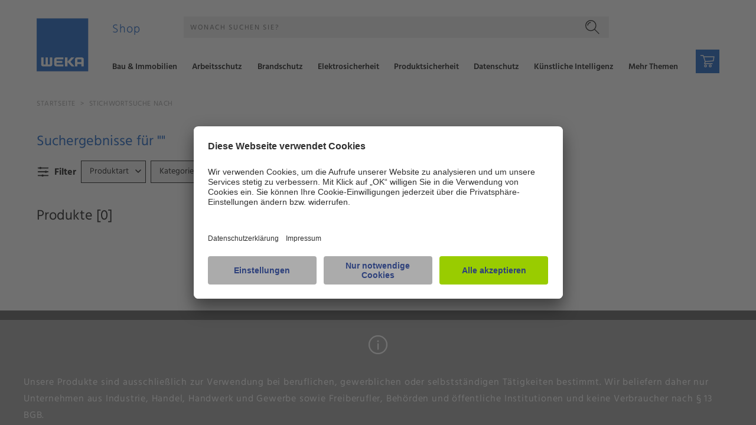

--- FILE ---
content_type: text/html; charset=utf-8
request_url: https://shop.weka.de/search?searchTerm=usb+stick+elektrosicherheit&chorid=2301WM16
body_size: 21600
content:
<!DOCTYPE html><html lang="de"><head><meta charSet="utf-8"/><meta name="viewport" content="width=device-width, initial-scale=1"/><link rel="stylesheet" href="/_next/static/css/9f987bcb249cb0c1.css" data-precedence="next"/><link rel="stylesheet" href="/_next/static/css/fb0f342389b79cf1.css" data-precedence="next"/><link rel="preload" as="script" fetchPriority="low" href="/_next/static/chunks/webpack-a114cc2cdb42bc80.js"/><script src="/_next/static/chunks/4bd1b696-409494caf8c83275.js" async=""></script><script src="/_next/static/chunks/255-dc5f45a243dc3a80.js" async=""></script><script src="/_next/static/chunks/main-app-1d7dc40ea8a27e31.js" async=""></script><script src="/_next/static/chunks/489-1f31b720ef197310.js" async=""></script><script src="/_next/static/chunks/app/layout-b279b6701d97d1bf.js" async=""></script><script src="/_next/static/chunks/812-b3c1ce1a76d1297c.js" async=""></script><script src="/_next/static/chunks/app/error-8e826c2c7f803708.js" async=""></script><script src="/_next/static/chunks/app/storyblok-space/(public)/public/%5B%5B...slug%5D%5D/error-35575d8ca69b27cc.js" async=""></script><script src="/_next/static/chunks/app/global-error-cfa69ba7e71b5fbb.js" async=""></script><script src="/_next/static/chunks/e37a0b60-01c5b43dbb81efed.js" async=""></script><script src="/_next/static/chunks/638-cc628b88c53580c3.js" async=""></script><script src="/_next/static/chunks/88-b887c2c4ab0d72d9.js" async=""></script><script src="/_next/static/chunks/app/storyblok-space/(public)/public/%5B%5B...slug%5D%5D/page-cb152fce8e461c9c.js" async=""></script><link rel="preload" href="//privacy-proxy.usercentrics.eu/latest/uc-block.bundle.js" as="script"/><link rel="preload" href="https://app.usercentrics.eu/browser-ui/latest/loader.js" as="script"/><link rel="preload" href="https://privacy-proxy.usercentrics.eu/latest/uc-block.bundle.js" as="script"/><link rel="preload" href="/data/emos3.js" as="script"/><meta name="theme-color" content="#FFFFFF"/><link rel="preconnect" href="//privacy-proxy.usercentrics.eu" class="jsx-692f9a594974f2ff"/><title>Suche | WEKA Shop</title><meta name="description" content="Produktsuche"/><link rel="manifest" href="https://shop.weka.de/manifest.webmanifest"/><meta name="robots" content="index, follow"/><meta name="msapplication-TileImage" content="/assets/icons/touchicon144transparent.png"/><meta name="msapplication-TileColor" content="#ffffff"/><link rel="canonical" href="https://shop.weka.de/search"/><link rel="shortcut icon" href="/assets/icons/android-icon-192x192.png" type="image/png" sizes="192x192"/><link rel="icon" href="/favicon.ico" type="image/x-icon" sizes="48x48"/><link rel="apple-touch-icon-precomposed" href="/assets/icons/apple-touch-icon-precomposed.png"/><script src="/_next/static/chunks/polyfills-42372ed130431b0a.js" noModule=""></script></head><body><div hidden=""><!--$--><!--/$--></div><html lang="de"><body><div><div>products &amp;&amp; (<main class="fixed inset-x-0 bottom-0 top-header-mobile overflow-y-auto overflow-x-hidden xl:top-header-desktop print:hidden flex flex-col items-center px-[20px] lg:px-[62px]"><div></div><div class="mt-10 w-full max-w-[105rem] 3xl:ml-[15px]"><div class="flex flex-row text-xs uppercase tracking-wider text-grey-medium"><a href="/?chorid=2301WM16" target="_self" rel="noopener">Startseite</a><div class="px-2">&gt;</div><div>Stichwortsuche nach </div></div><div class="mt-6 text-2xl text-wk-primary sm:mt-10">Suchergebnisse für &quot;<!-- -->&quot;</div></div><div class=""><div><header class="fixed inset-x-0 top-0 z-[5000] h-header-mobile xl:h-header-desktop flex justify-center px-[20px] lg:px-[62px] xl:items-end bg-wk-white"><nav class="hidden w-full max-w-[105rem] xl:relative xl:z-[100] xl:flex"><div class="relative z-10"><div class="flex h-24"><a href="/?chorid=2301WM16" title="Startseite" class="inline-flex no-underline"><img alt="WEKA Shop Startseite" title="WEKA Shop Startseite" loading="lazy" width="96" height="96" decoding="async" data-nimg="1" style="color:transparent" src="/_next/static/media/weka-logo.a77fb105.svg"/></a></div></div><div class="flex w-full flex-col justify-end pl-5 xl:pl-10"><div class="mb-5 flex w-full items-start justify-between"><a href="/?chorid=2301WM16" class="relative z-10 pt-3 leading-[21px] no-underline"><div class="text-xl font-light leading-[21px] tracking-[0.044rem] text-wk-primary">Shop</div></a><div class="max-w-[70%] shrink grow basis-auto"><div class="flex h-[36px] max-w-full flex-row p-0 xl:m-0"><input class="relative z-10 ml-2 w-full border-none bg-grey-lighter p-0 pl-[12px] text-base font-bold text-wk-black outline-none ring-0 focus:border-none focus:outline-none focus:ring-0 sm:ml-6 xl:ml-0" id="search-input" aria-label="Suche" placeholder="" type="text" value=""/><label class="pointer-events-none absolute top-[11px] z-10 ml-6 cursor-text px-[11px] text-xs font-normal uppercase tracking-[1.709px] text-grey-dark xl:ml-0 duration-200 xl:block" for="search-input">Wonach suchen Sie?</label><div class="relative z-10 mr-2 flex w-[60px] items-center justify-center bg-grey-lighter sm:mr-6 xl:mr-0"><svg xmlns="http://www.w3.org/2000/svg" width="24" height="24" viewBox="0 0 24 24" style="transform:rotate(0)" tabindex="-1" class="cursor-pointer outline-none"><title lang="en">search</title><g stroke="#000000" fill="none" style="color:#000"><g fill="none" fill-rule="evenodd" stroke-width="1.8"><line x1="23.333" x2="15.333" y1="23.333" y2="15.333" stroke-width="1.4"></line><circle cx="9.333" cy="9.333" r="8.633" stroke-width="1.4"></circle><path stroke-width="1.4" d="M9.33333333,4 C6.38781467,4 4,6.38781467 4,9.33333333"></path></g></g></svg></div></div><div class="fixed left-0 h-header-menu w-full justify-center bg-wk-white shadow-xl xl:top-header-desktop xl:px-[10em] xl:pt-0 hidden top-[calc(36px+3.5rem)]"><div class="flex flex-col-reverse xl:flex-row mx-auto"><div class="bg-gray-100 p-2 max-w-[105rem]"><div class="my-6 text-base font-bold tracking-btn xl:mt-0">Produktvorschläge</div></div></div><div class="mt-4 flex justify-center xl:mt-10"><div class="w-full max-w-[30em]"><div class="flex w-full max-w-full"><button type="button" class="flex justify-center w-full max-w-full px-3 sm:px-10 min-h-[2.1em] font-primary select-none break-words items-center text-center text-lg leading-none text-wk-button-text no-underline border border-wk-accent bg-wk-accent hover:bg-wk-button-hover hover:text-wk-button-hover-text pointer cursor-pointer" aria-label="Ergebnisse anzeigen" data-show-more="true" button="[object Object]">Ergebnisse anzeigen</button></div></div></div></div></div><div class="w-[113px]"></div></div><div class="flex items-end"><div class="mr-4 flex w-full justify-between text-nowrap visible" role="menu" tabindex="-1"><a href="/bau-immobilien?chorid=2301WM16" class="group flex cursor-pointer pb-1" aria-label="Bau &amp; Immobilien" role="menuitem"><div class="text-sm font-semibold text-wk-black group-hover:text-wk-primary lg:text-center xl:text-left">Bau &amp; Immobilien</div><div class="invisible ml-[4px] mt-[3px] group-hover:visible group-hover:stroke-wk-primary"><svg class="rotate-90 group-hover:stroke-wk-primary focus-visible:outline-black focus-visible:outline focus-visible:outline-2 focus-visible:outline-offset-2" xmlns="http://www.w3.org/2000/svg" width="10" height="10" viewBox="0 0 24 24" stroke="black"><title lang="en">chevron</title><g fill="none" style="color:rgb0,82,194)"><polyline fill="none" stroke-width="1.8" points="7 1 18 12 7 23"></polyline></g></svg></div></a><a href="/arbeitsschutz?chorid=2301WM16" class="group flex cursor-pointer pb-1" aria-label="Arbeitsschutz" role="menuitem"><div class="text-sm font-semibold text-wk-black group-hover:text-wk-primary lg:text-center xl:text-left">Arbeitsschutz</div><div class="invisible ml-[4px] mt-[3px] group-hover:visible group-hover:stroke-wk-primary"><svg class="rotate-90 group-hover:stroke-wk-primary focus-visible:outline-black focus-visible:outline focus-visible:outline-2 focus-visible:outline-offset-2" xmlns="http://www.w3.org/2000/svg" width="10" height="10" viewBox="0 0 24 24" stroke="black"><title lang="en">chevron</title><g fill="none" style="color:rgb0,82,194)"><polyline fill="none" stroke-width="1.8" points="7 1 18 12 7 23"></polyline></g></svg></div></a><a href="/brandschutz?chorid=2301WM16" class="group flex cursor-pointer pb-1" aria-label="Brandschutz" role="menuitem"><div class="text-sm font-semibold text-wk-black group-hover:text-wk-primary lg:text-center xl:text-left">Brandschutz</div><div class="invisible ml-[4px] mt-[3px] group-hover:visible group-hover:stroke-wk-primary"><svg class="rotate-90 group-hover:stroke-wk-primary focus-visible:outline-black focus-visible:outline focus-visible:outline-2 focus-visible:outline-offset-2" xmlns="http://www.w3.org/2000/svg" width="10" height="10" viewBox="0 0 24 24" stroke="black"><title lang="en">chevron</title><g fill="none" style="color:rgb0,82,194)"><polyline fill="none" stroke-width="1.8" points="7 1 18 12 7 23"></polyline></g></svg></div></a><a href="/elektrosicherheit?chorid=2301WM16" class="group flex cursor-pointer pb-1" aria-label="Elektrosicherheit" role="menuitem"><div class="text-sm font-semibold text-wk-black group-hover:text-wk-primary lg:text-center xl:text-left">Elektrosicherheit</div><div class="invisible ml-[4px] mt-[3px] group-hover:visible group-hover:stroke-wk-primary"><svg class="rotate-90 group-hover:stroke-wk-primary focus-visible:outline-black focus-visible:outline focus-visible:outline-2 focus-visible:outline-offset-2" xmlns="http://www.w3.org/2000/svg" width="10" height="10" viewBox="0 0 24 24" stroke="black"><title lang="en">chevron</title><g fill="none" style="color:rgb0,82,194)"><polyline fill="none" stroke-width="1.8" points="7 1 18 12 7 23"></polyline></g></svg></div></a><a href="/produktsicherheit?chorid=2301WM16" class="group flex cursor-pointer pb-1" aria-label="Produktsicherheit" role="menuitem"><div class="text-sm font-semibold text-wk-black group-hover:text-wk-primary lg:text-center xl:text-left">Produktsicherheit</div><div class="invisible ml-[4px] mt-[3px] group-hover:visible group-hover:stroke-wk-primary"><svg class="rotate-90 group-hover:stroke-wk-primary focus-visible:outline-black focus-visible:outline focus-visible:outline-2 focus-visible:outline-offset-2" xmlns="http://www.w3.org/2000/svg" width="10" height="10" viewBox="0 0 24 24" stroke="black"><title lang="en">chevron</title><g fill="none" style="color:rgb0,82,194)"><polyline fill="none" stroke-width="1.8" points="7 1 18 12 7 23"></polyline></g></svg></div></a><a href="/datenschutz?chorid=2301WM16" class="group flex cursor-pointer pb-1" aria-label="Datenschutz" role="menuitem"><div class="text-sm font-semibold text-wk-black group-hover:text-wk-primary lg:text-center xl:text-left">Datenschutz</div><div class="invisible ml-[4px] mt-[3px] group-hover:visible group-hover:stroke-wk-primary"><svg class="rotate-90 group-hover:stroke-wk-primary focus-visible:outline-black focus-visible:outline focus-visible:outline-2 focus-visible:outline-offset-2" xmlns="http://www.w3.org/2000/svg" width="10" height="10" viewBox="0 0 24 24" stroke="black"><title lang="en">chevron</title><g fill="none" style="color:rgb0,82,194)"><polyline fill="none" stroke-width="1.8" points="7 1 18 12 7 23"></polyline></g></svg></div></a><a href="/kuenstliche-intelligenz?chorid=2301WM16" class="group flex cursor-pointer pb-1" aria-label="Künstliche Intelligenz" role="menuitem"><div class="text-sm font-semibold text-wk-black group-hover:text-wk-primary lg:text-center xl:text-left">Künstliche Intelligenz</div><div class="invisible ml-[4px] mt-[3px] group-hover:visible group-hover:stroke-wk-primary"><svg class="rotate-90 group-hover:stroke-wk-primary focus-visible:outline-black focus-visible:outline focus-visible:outline-2 focus-visible:outline-offset-2" xmlns="http://www.w3.org/2000/svg" width="10" height="10" viewBox="0 0 24 24" stroke="black"><title lang="en">chevron</title><g fill="none" style="color:rgb0,82,194)"><polyline fill="none" stroke-width="1.8" points="7 1 18 12 7 23"></polyline></g></svg></div></a><div role="menuitem" tabindex="0" class="group flex cursor-pointer" aria-label="Mehr Themen"><div class="text-sm font-semibold text-wk-black group-hover:text-wk-primary lg:text-center xl:text-left">Mehr Themen</div><div class="invisible ml-[4px] mt-[3px] group-hover:visible group-hover:stroke-wk-primary"><svg class="rotate-90 group-hover:stroke-wk-primary focus-visible:outline-black focus-visible:outline focus-visible:outline-2 focus-visible:outline-offset-2" xmlns="http://www.w3.org/2000/svg" width="10" height="10" viewBox="0 0 24 24" stroke="black"><title lang="en">chevron</title><g fill="none" style="color:rgb0,82,194)"><polyline fill="none" stroke-width="1.8" points="7 1 18 12 7 23"></polyline></g></svg></div></div></div><div class="pb-1"><div aria-label="Microcart öffnen" class="relative"><button class="flex size-6 cursor-not-allowed items-center justify-center bg-wk-primary lg:size-10" aria-label="Warenkorb"><svg xmlns="http://www.w3.org/2000/svg" width="24" height="24" viewBox="0 0 24 24" class="size-4 stroke-wk-white lg:size-6"><title lang="de">Warenkorb</title><g fill="none"><g fill="none" fill-rule="evenodd" stroke-width="1.8"><polyline stroke-width="1.4" points="0 2 4.595 2 5.349 4.257 8.026 12.277 21.724 11.14 22.873 4.29 5.349 4.29"></polyline><polyline stroke-width="1.4" points="8.042 12.286 6.857 15.742 20.574 15.742"></polyline><circle cx="8.571" cy="19.714" r="1.714" stroke-width="1.4"></circle><circle cx="16.571" cy="19.714" r="1.714" stroke-width="1.4"></circle></g></g></svg></button></div></div></div><div class="hidden"></div><div class="hidden"></div></div></nav><nav class="relative flex h-[72px] w-full xl:hidden"><div class="flex flex-auto items-center justify-start"><div class="mr-[17px] h-[41px]"><a href="/?chorid=2301WM16" class="inline-flex h-[41px] no-underline" title="Startseite"><img alt="WEKA Shop Startseite" title="WEKA Shop Startseite" loading="lazy" width="41" height="41" decoding="async" data-nimg="1" style="color:transparent" src="/_next/static/media/weka-logo.a77fb105.svg"/></a></div><a href="/?chorid=2301WM16" class="no-underline"><span class="text-xl font-light leading-[21px] tracking-[0.044rem] text-wk-primary">Shop</span></a></div><div class="flex flex-auto items-center justify-end space-x-6"><svg xmlns="http://www.w3.org/2000/svg" width="24" height="24" viewBox="0 0 24 24" style="transform:rotate(0)" tabindex="0" class="cursor-pointer"><title lang="en">search</title><g stroke="#000000" fill="none" style="color:#000"><g fill="none" fill-rule="evenodd" stroke-width="1.8"><line x1="23.333" x2="15.333" y1="23.333" y2="15.333" stroke-width="1.4"></line><circle cx="9.333" cy="9.333" r="8.633" stroke-width="1.4"></circle><path stroke-width="1.4" d="M9.33333333,4 C6.38781467,4 4,6.38781467 4,9.33333333"></path></g></g></svg><div aria-label="Microcart öffnen" class="relative"><button class="flex size-6 cursor-not-allowed items-center justify-center bg-wk-primary lg:size-10" aria-label="Warenkorb"><svg xmlns="http://www.w3.org/2000/svg" width="24" height="24" viewBox="0 0 24 24" class="size-4 stroke-wk-white lg:size-6"><title lang="de">Warenkorb</title><g fill="none"><g fill="none" fill-rule="evenodd" stroke-width="1.8"><polyline stroke-width="1.4" points="0 2 4.595 2 5.349 4.257 8.026 12.277 21.724 11.14 22.873 4.29 5.349 4.29"></polyline><polyline stroke-width="1.4" points="8.042 12.286 6.857 15.742 20.574 15.742"></polyline><circle cx="8.571" cy="19.714" r="1.714" stroke-width="1.4"></circle><circle cx="16.571" cy="19.714" r="1.714" stroke-width="1.4"></circle></g></g></svg></button></div><svg xmlns="http://www.w3.org/2000/svg" width="24" height="24" viewBox="0 0 24 24" class="cursor-pointer"><title lang="en">menu</title><g stroke="#000000" fill="none" style="color:#000"><path fill="none" stroke-linecap="square" stroke-width="1.8" d="M1,12 L23,12 M1,5 L23,5 M1,19 L23,19"></path></g></svg></div><div class="transition-opacity duration-500 ease-in invisible opacity-0"><div class="pointer-events-all fixed left-0 top-0 flex h-screen w-screen flex-col overflow-y-scroll bg-wk-white/90 py-6 pt-0 xl:hidden"><div class="my-10 flex w-full items-center justify-center px-6"><svg xmlns="http://www.w3.org/2000/svg" width="24" height="24" viewBox="0 0 24 24" class="stroke-wk-black" tabindex="0"><title lang="en">close</title><g fill="none" style="color:#000"><path fill="none" stroke-width="1.8" d="M2.1,2.1 L21.9,21.9 M21.9,2.1 L2.1,21.9"></path></g></svg></div><div><div class="flex h-[36px] max-w-full flex-row p-0 xl:m-0"><input class="relative z-10 ml-2 w-full border-none bg-grey-lighter p-0 pl-[12px] text-base font-bold text-wk-black outline-none ring-0 focus:border-none focus:outline-none focus:ring-0 sm:ml-6 xl:ml-0" id="search-input" aria-label="Suche" placeholder="" type="text" value=""/><label class="pointer-events-none absolute top-[11px] z-10 ml-6 cursor-text px-[11px] text-xs font-normal uppercase tracking-[1.709px] text-grey-dark xl:ml-0 duration-200 xl:block" for="search-input">Wonach suchen Sie?</label><div class="relative z-10 mr-2 flex w-[60px] items-center justify-center bg-grey-lighter sm:mr-6 xl:mr-0"><svg xmlns="http://www.w3.org/2000/svg" width="24" height="24" viewBox="0 0 24 24" style="transform:rotate(0)" tabindex="-1" class="cursor-pointer outline-none"><title lang="en">search</title><g stroke="#000000" fill="none" style="color:#000"><g fill="none" fill-rule="evenodd" stroke-width="1.8"><line x1="23.333" x2="15.333" y1="23.333" y2="15.333" stroke-width="1.4"></line><circle cx="9.333" cy="9.333" r="8.633" stroke-width="1.4"></circle><path stroke-width="1.4" d="M9.33333333,4 C6.38781467,4 4,6.38781467 4,9.33333333"></path></g></g></svg></div></div><div class="fixed left-0 h-header-menu w-full justify-center bg-wk-white shadow-xl xl:top-header-desktop xl:px-[10em] xl:pt-0 hidden top-[calc(36px+3.5rem)]"><div class="flex flex-col-reverse xl:flex-row mx-auto"><div class="bg-gray-100 p-2 max-w-[105rem]"><div class="my-6 text-base font-bold tracking-btn xl:mt-0">Produktvorschläge</div></div></div><div class="mt-4 flex justify-center xl:mt-10"><div class="w-full max-w-[30em]"><div class="flex w-full max-w-full"><button type="button" class="flex justify-center w-full max-w-full px-3 sm:px-10 min-h-[2.1em] font-primary select-none break-words items-center text-center text-lg leading-none text-wk-button-text no-underline border border-wk-accent bg-wk-accent hover:bg-wk-button-hover hover:text-wk-button-hover-text pointer cursor-pointer" aria-label="Ergebnisse anzeigen" data-show-more="true" button="[object Object]">Ergebnisse anzeigen</button></div></div></div></div></div></div></div><div class="transition-opacity duration-500 ease-in invisible opacity-0"><div class="pointer-events-all fixed left-0 top-[72px] flex h-screen w-screen flex-col overflow-y-scroll bg-wk-white xl:hidden"><div class="flex flex-col px-6 py-10"><div class="mb-4 flex font-normal leading-[22px] tracking-normal xl:mb-6"><div class="flex items-center"><a href="/bau-immobilien?chorid=2301WM16" class="mr-2 text-[14px] leading-[19.5px] text-wk-black no-underline hover:text-wk-primary lg:leading-[22px]"><span>Bau &amp; Immobilien</span></a><svg class="undefined undefined focus-visible:outline-black focus-visible:outline focus-visible:outline-2 focus-visible:outline-offset-2" xmlns="http://www.w3.org/2000/svg" width="11" height="11" viewBox="0 0 24 24" stroke="black"><title lang="en">chevron</title><g fill="none" style="color:rgb0,82,194)"><polyline fill="none" stroke-width="1.8" points="7 1 18 12 7 23"></polyline></g></svg></div></div><div class="mb-4 flex font-normal leading-[22px] tracking-normal xl:mb-6"><div class="flex items-center"><a href="/arbeitsschutz?chorid=2301WM16" class="mr-2 text-[14px] leading-[19.5px] text-wk-black no-underline hover:text-wk-primary lg:leading-[22px]"><span>Arbeitsschutz</span></a><svg class="undefined undefined focus-visible:outline-black focus-visible:outline focus-visible:outline-2 focus-visible:outline-offset-2" xmlns="http://www.w3.org/2000/svg" width="11" height="11" viewBox="0 0 24 24" stroke="black"><title lang="en">chevron</title><g fill="none" style="color:rgb0,82,194)"><polyline fill="none" stroke-width="1.8" points="7 1 18 12 7 23"></polyline></g></svg></div></div><div class="mb-4 flex font-normal leading-[22px] tracking-normal xl:mb-6"><div class="flex items-center"><a href="/brandschutz?chorid=2301WM16" class="mr-2 text-[14px] leading-[19.5px] text-wk-black no-underline hover:text-wk-primary lg:leading-[22px]"><span>Brandschutz</span></a><svg class="undefined undefined focus-visible:outline-black focus-visible:outline focus-visible:outline-2 focus-visible:outline-offset-2" xmlns="http://www.w3.org/2000/svg" width="11" height="11" viewBox="0 0 24 24" stroke="black"><title lang="en">chevron</title><g fill="none" style="color:rgb0,82,194)"><polyline fill="none" stroke-width="1.8" points="7 1 18 12 7 23"></polyline></g></svg></div></div><div class="mb-4 flex font-normal leading-[22px] tracking-normal xl:mb-6"><div class="flex items-center"><a href="/elektrosicherheit?chorid=2301WM16" class="mr-2 text-[14px] leading-[19.5px] text-wk-black no-underline hover:text-wk-primary lg:leading-[22px]"><span>Elektrosicherheit</span></a><svg class="undefined undefined focus-visible:outline-black focus-visible:outline focus-visible:outline-2 focus-visible:outline-offset-2" xmlns="http://www.w3.org/2000/svg" width="11" height="11" viewBox="0 0 24 24" stroke="black"><title lang="en">chevron</title><g fill="none" style="color:rgb0,82,194)"><polyline fill="none" stroke-width="1.8" points="7 1 18 12 7 23"></polyline></g></svg></div></div><div class="mb-4 flex font-normal leading-[22px] tracking-normal xl:mb-6"><div class="flex items-center"><a href="/produktsicherheit?chorid=2301WM16" class="mr-2 text-[14px] leading-[19.5px] text-wk-black no-underline hover:text-wk-primary lg:leading-[22px]"><span>Produktsicherheit</span></a><svg class="undefined undefined focus-visible:outline-black focus-visible:outline focus-visible:outline-2 focus-visible:outline-offset-2" xmlns="http://www.w3.org/2000/svg" width="11" height="11" viewBox="0 0 24 24" stroke="black"><title lang="en">chevron</title><g fill="none" style="color:rgb0,82,194)"><polyline fill="none" stroke-width="1.8" points="7 1 18 12 7 23"></polyline></g></svg></div></div><div class="mb-4 flex font-normal leading-[22px] tracking-normal xl:mb-6"><div class="flex items-center"><a href="/datenschutz?chorid=2301WM16" class="mr-2 text-[14px] leading-[19.5px] text-wk-black no-underline hover:text-wk-primary lg:leading-[22px]"><span>Datenschutz</span></a><svg class="undefined undefined focus-visible:outline-black focus-visible:outline focus-visible:outline-2 focus-visible:outline-offset-2" xmlns="http://www.w3.org/2000/svg" width="11" height="11" viewBox="0 0 24 24" stroke="black"><title lang="en">chevron</title><g fill="none" style="color:rgb0,82,194)"><polyline fill="none" stroke-width="1.8" points="7 1 18 12 7 23"></polyline></g></svg></div></div><div class="mb-4 flex font-normal leading-[22px] tracking-normal xl:mb-6"><div class="flex items-center"><a href="/kuenstliche-intelligenz?chorid=2301WM16" class="mr-2 text-[14px] leading-[19.5px] text-wk-black no-underline hover:text-wk-primary lg:leading-[22px]"><span>Künstliche Intelligenz</span></a><svg class="undefined undefined focus-visible:outline-black focus-visible:outline focus-visible:outline-2 focus-visible:outline-offset-2" xmlns="http://www.w3.org/2000/svg" width="11" height="11" viewBox="0 0 24 24" stroke="black"><title lang="en">chevron</title><g fill="none" style="color:rgb0,82,194)"><polyline fill="none" stroke-width="1.8" points="7 1 18 12 7 23"></polyline></g></svg></div></div><div class="mb-4 flex font-normal leading-[22px] tracking-normal xl:mb-6"><div class="flex items-center"><a href="/qualitaetsmanagement?chorid=2301WM16" class="mr-2 text-[14px] leading-[19.5px] text-wk-black no-underline hover:text-wk-primary lg:leading-[22px]"><span>Qualitätsmanagement</span></a><svg class="undefined undefined focus-visible:outline-black focus-visible:outline focus-visible:outline-2 focus-visible:outline-offset-2" xmlns="http://www.w3.org/2000/svg" width="11" height="11" viewBox="0 0 24 24" stroke="black"><title lang="en">chevron</title><g fill="none" style="color:rgb0,82,194)"><polyline fill="none" stroke-width="1.8" points="7 1 18 12 7 23"></polyline></g></svg></div></div><div class="mb-4 flex font-normal leading-[22px] tracking-normal xl:mb-6"><div class="flex items-center"><a href="/ki-verordnung?chorid=2301WM16" class="mr-2 text-[14px] leading-[19.5px] text-wk-black no-underline hover:text-wk-primary lg:leading-[22px]"><span>KI-Verordnung</span></a><svg class="undefined undefined focus-visible:outline-black focus-visible:outline focus-visible:outline-2 focus-visible:outline-offset-2" xmlns="http://www.w3.org/2000/svg" width="11" height="11" viewBox="0 0 24 24" stroke="black"><title lang="en">chevron</title><g fill="none" style="color:rgb0,82,194)"><polyline fill="none" stroke-width="1.8" points="7 1 18 12 7 23"></polyline></g></svg></div></div><div class="mb-4 flex font-normal leading-[22px] tracking-normal xl:mb-6"><div class="flex items-center"><a href="/energie?chorid=2301WM16" class="mr-2 text-[14px] leading-[19.5px] text-wk-black no-underline hover:text-wk-primary lg:leading-[22px]"><span>Energie</span></a><svg class="undefined undefined focus-visible:outline-black focus-visible:outline focus-visible:outline-2 focus-visible:outline-offset-2" xmlns="http://www.w3.org/2000/svg" width="11" height="11" viewBox="0 0 24 24" stroke="black"><title lang="en">chevron</title><g fill="none" style="color:rgb0,82,194)"><polyline fill="none" stroke-width="1.8" points="7 1 18 12 7 23"></polyline></g></svg></div></div><div class="mb-4 flex font-normal leading-[22px] tracking-normal xl:mb-6"><div class="flex items-center"><a href="/umweltschutz?chorid=2301WM16" class="mr-2 text-[14px] leading-[19.5px] text-wk-black no-underline hover:text-wk-primary lg:leading-[22px]"><span>Umweltschutz</span></a><svg class="undefined undefined focus-visible:outline-black focus-visible:outline focus-visible:outline-2 focus-visible:outline-offset-2" xmlns="http://www.w3.org/2000/svg" width="11" height="11" viewBox="0 0 24 24" stroke="black"><title lang="en">chevron</title><g fill="none" style="color:rgb0,82,194)"><polyline fill="none" stroke-width="1.8" points="7 1 18 12 7 23"></polyline></g></svg></div></div><div class="mb-4 flex font-normal leading-[22px] tracking-normal xl:mb-6"><div class="flex items-center"><a href="/gefahrguttransport?chorid=2301WM16" class="mr-2 text-[14px] leading-[19.5px] text-wk-black no-underline hover:text-wk-primary lg:leading-[22px]"><span>Gefahrguttransport</span></a><svg class="undefined undefined focus-visible:outline-black focus-visible:outline focus-visible:outline-2 focus-visible:outline-offset-2" xmlns="http://www.w3.org/2000/svg" width="11" height="11" viewBox="0 0 24 24" stroke="black"><title lang="en">chevron</title><g fill="none" style="color:rgb0,82,194)"><polyline fill="none" stroke-width="1.8" points="7 1 18 12 7 23"></polyline></g></svg></div></div><div class="mb-4 flex font-normal leading-[22px] tracking-normal xl:mb-6"><div class="flex items-center"><a href="/kommunalverwaltung?chorid=2301WM16" class="mr-2 text-[14px] leading-[19.5px] text-wk-black no-underline hover:text-wk-primary lg:leading-[22px]"><span>Kommunalverwaltung</span></a><svg class="undefined undefined focus-visible:outline-black focus-visible:outline focus-visible:outline-2 focus-visible:outline-offset-2" xmlns="http://www.w3.org/2000/svg" width="11" height="11" viewBox="0 0 24 24" stroke="black"><title lang="en">chevron</title><g fill="none" style="color:rgb0,82,194)"><polyline fill="none" stroke-width="1.8" points="7 1 18 12 7 23"></polyline></g></svg></div></div><div class="mb-4 flex font-normal leading-[22px] tracking-normal xl:mb-6"><div class="flex items-center"><a href="/betriebsrat-personalrat?chorid=2301WM16" class="mr-2 text-[14px] leading-[19.5px] text-wk-black no-underline hover:text-wk-primary lg:leading-[22px]"><span>Betriebsrat &amp; Personalrat</span></a><svg class="undefined undefined focus-visible:outline-black focus-visible:outline focus-visible:outline-2 focus-visible:outline-offset-2" xmlns="http://www.w3.org/2000/svg" width="11" height="11" viewBox="0 0 24 24" stroke="black"><title lang="en">chevron</title><g fill="none" style="color:rgb0,82,194)"><polyline fill="none" stroke-width="1.8" points="7 1 18 12 7 23"></polyline></g></svg></div></div><div class="mb-4 flex font-normal leading-[22px] tracking-normal xl:mb-6"><div class="flex items-center"><a href="/assistenz-sekretariat?chorid=2301WM16" class="mr-2 text-[14px] leading-[19.5px] text-wk-black no-underline hover:text-wk-primary lg:leading-[22px]"><span>Assistenz &amp; Sekretariat</span></a><svg class="undefined undefined focus-visible:outline-black focus-visible:outline focus-visible:outline-2 focus-visible:outline-offset-2" xmlns="http://www.w3.org/2000/svg" width="11" height="11" viewBox="0 0 24 24" stroke="black"><title lang="en">chevron</title><g fill="none" style="color:rgb0,82,194)"><polyline fill="none" stroke-width="1.8" points="7 1 18 12 7 23"></polyline></g></svg></div></div><div class="mb-4 flex font-normal leading-[22px] tracking-normal xl:mb-6"><div class="flex items-center"><a href="/management?chorid=2301WM16" class="mr-2 text-[14px] leading-[19.5px] text-wk-black no-underline hover:text-wk-primary lg:leading-[22px]"><span>Management</span></a><svg class="undefined undefined focus-visible:outline-black focus-visible:outline focus-visible:outline-2 focus-visible:outline-offset-2" xmlns="http://www.w3.org/2000/svg" width="11" height="11" viewBox="0 0 24 24" stroke="black"><title lang="en">chevron</title><g fill="none" style="color:rgb0,82,194)"><polyline fill="none" stroke-width="1.8" points="7 1 18 12 7 23"></polyline></g></svg></div></div><div class="mb-4 flex font-normal leading-[22px] tracking-normal xl:mb-6"><div class="flex items-center"><a href="/compliance?chorid=2301WM16" class="mr-2 text-[14px] leading-[19.5px] text-wk-black no-underline hover:text-wk-primary lg:leading-[22px]"><span>Compliance</span></a><svg class="undefined undefined focus-visible:outline-black focus-visible:outline focus-visible:outline-2 focus-visible:outline-offset-2" xmlns="http://www.w3.org/2000/svg" width="11" height="11" viewBox="0 0 24 24" stroke="black"><title lang="en">chevron</title><g fill="none" style="color:rgb0,82,194)"><polyline fill="none" stroke-width="1.8" points="7 1 18 12 7 23"></polyline></g></svg></div></div></div></div></div></nav><div class="fixed right-20 top-32 z-[1000000] flex h-20 w-90 flex-col items-center justify-center bg-wk-accent text-wk-white shadow-lg invisible animate-fadeoutup delay-1000"><div class="absolute right-2 top-2 cursor-pointer"><svg xmlns="http://www.w3.org/2000/svg" width="16" height="16" viewBox="0 0 24 24" class="stroke-wk-white" tabindex="0"><title lang="en">close</title><g fill="none" style="color:#000"><path fill="none" stroke-width="1.8" d="M2.1,2.1 L21.9,21.9 M21.9,2.1 L2.1,21.9"></path></g></svg></div><p></p></div></header></div></div><div class=""><div><script>(self.__next_s=self.__next_s||[]).push(["//privacy-proxy.usercentrics.eu/latest/uc-block.bundle.js",{"rel":"preload"}])</script><noscript><iframe src="https://www.googletagmanager.com/ns.html?id=GTM-WGP73MK" height="0" width="0" style="display: none; visibility: hidden;"></iframe></noscript></div></div><div class="w-full max-w-[105rem] scroll-mt-header-plus-navbar gap-x-2 3xl:ml-[15px]"><div style="--customTemplateColumns:1fr" class="grid w-full grid-cols-[1fr] justify-start"><div class="flex flex-col justify-start content-start"><div class="mt-3 flex"><span class="filter-icon mr-2 mt-3 align-middle"></span><span class="mr-2 mt-3 font-bold">Filter</span><div class="relative inline-block bg-wk-white"><button class="arrow-icon mr-2 mt-1 border px-4 py-2 text-sm font-medium bg-white border-black text-black arrow-down">Produktart</button></div><div class="relative inline-block bg-wk-white"><button class="arrow-icon mr-2 mt-1 border px-4 py-2 text-sm font-medium bg-white border-black text-black arrow-down">Kategorie</button></div></div><div class="mt-6 grid grid-cols-1 gap-x-7 sm:mb-20 sm:mt-10 sm:grid-cols-[auto,auto] lg:gap-x-10"><div><div class="break-none mb-10 text-nowrap text-2xl lg:mb-16">Produkte [<!-- -->0<!-- -->]</div></div><div><div class="mb-10 hidden empty:mb-0 lg:block"></div></div></div></div></div></div><div class=""><div><footer class="min-h-[500px] w-screen border-t-16 border-grey-darkest tracking-[0.93px]"><div class="flex flex-col 2xl:flex-row"><div class="flex flex-col bg-grey-medium font-secondary 2xl:w-1/3 2xl:max-w-[50rem] px-5 pb-10 pt-6 lg:px-10 xl:py-6 xxl:pb-16 xxl:pt-12 3xl:px-16"><div class="flex justify-center mb-5 mr-3 mt-3 md:mb-8 md:mr-0 md:mt-0"><svg class="size-[24px] md:size-[36px]" width="24" height="24" viewBox="0 0 24 24" fill="none" xmlns="http://www.w3.org/2000/svg" stroke="white"><g><circle cx="12" cy="12" r="10" stroke-width="1.5"></circle><path d="M12 17V11" stroke-width="1.5" stroke-linecap="round"></path><circle cx="1" cy="1" r="0.5" transform="matrix(1 0 0 -1 11 9)"></circle></g></svg></div><div class="tracking-wider"><div class="flex size-full break-words leading-[187.5%] tracking-wider text-start items-start"><div class="w-full max-w-none md:max-w-none prose-sm md:prose prose-headings:leading-none prose-headings:font-medium prose-p:leading-none prose-p:m-0 prose-ul:list-[square] prose-ul:ml-2 prose-ul:mt-3 prose-ol:ml-2 prose-ol:mt-3 prose-li:m-3 prose-a:no-underline"><p><span style="color:#FFFFFF">Unsere Produkte sind ausschließlich zur Verwendung bei beruflichen, gewerblichen oder selbstständigen Tätigkeiten bestimmt. Wir beliefern daher nur Unternehmen aus Industrie, Handel, Handwerk und Gewerbe sowie Freiberufler, Behörden und öffentliche Institutionen und keine Verbraucher nach § 13 BGB.</span></p></div></div></div></div><div class="w-full bg-grey-light md:flex md:grow md:flex-row"><div class="bg-grey-light md:w-1/2 mb-10 pl-5 md:pt-8 lg:pl-10 xl:pt-12 xxl:pb-4 xxl:pl-20"><div class="mb-4 mt-8 md:mt-px"><div class="flex size-full break-words leading-[187.5%] tracking-wider text-start items-start"><div class="w-full max-w-none md:max-w-none prose-sm md:prose prose-headings:leading-none prose-headings:font-medium prose-p:leading-none prose-p:m-0 prose-ul:list-[square] prose-ul:ml-2 prose-ul:mt-3 prose-ol:ml-2 prose-ol:mt-3 prose-li:m-3 prose-a:no-underline"><p><b>Garantien &amp; Sicherheit</b></p></div></div></div><div class="mb-[24px] mr-5 flex md:mb-10 md:flex-col xxl:mb-12 xxl:mt-[60px] xxl:flex-row"><div class="flex"><a href="https://www.weka.de/pressemitteilung/weka-media-erhaelt-iso-27001-zertifizierung-fuer-informationssicherheit/?chorid=2301WM16" target="_blank" rel="noopener" class="mr-[24px] shrink-0" aria-label="Trusted Shops"><img alt="" title="" loading="lazy" width="150" height="150" decoding="async" data-nimg="1" class="size-[60px] xxl:size-[90px]" style="color:transparent" src="https://a.storyblok.com/f/261592/150x150/0f5f8ef907/din-en-iso_iec27001_logo.svg"/></a><div class="prose-p:text-[13px] lg:prose-p:text-[14px]"><div class="flex size-full break-words leading-[187.5%] tracking-wider text-start items-start"><div class="w-full max-w-none md:max-w-none prose-sm md:prose prose-headings:leading-none prose-headings:font-medium prose-p:leading-none prose-p:m-0 prose-ul:list-[square] prose-ul:ml-2 prose-ul:mt-3 prose-ol:ml-2 prose-ol:mt-3 prose-li:m-3 prose-a:no-underline"><p><span style="color:#000000">Unser Management-System für Informationssicherheit ist nach DIN ISO 27001 zertifiziert. Dies umfasst alle unsere Produkte betreffenden Prozesse im B2B-Bereich.</span></p></div></div></div></div></div><div class="mb-[24px] text-[13px] lg:text-[14px]"><div class="mb-[8px] md:mb-2.5"><div class="flex size-full break-words leading-[187.5%] tracking-wider text-start items-start"><div class="w-full max-w-none md:max-w-none prose-sm md:prose prose-headings:leading-none prose-headings:font-medium prose-p:leading-none prose-p:m-0 prose-ul:list-[square] prose-ul:ml-2 prose-ul:mt-3 prose-ol:ml-2 prose-ol:mt-3 prose-li:m-3 prose-a:no-underline"><p><b>Die WEKA Garantien</b></p></div></div></div><div class="grid grid-cols-[84px,166.453px] xxl:grid-cols-[114px,166.453px]"><img alt="" title="" loading="lazy" width="60" height="62" decoding="async" data-nimg="1" class="mr-6 size-[60px] xxl:size-[90px]" style="color:transparent" src="https://a.storyblok.com/f/261592/60x62/43fad24247/wk-badge.svg"/><div class="mt-[2px] flex flex-col justify-around"><div class="flex flex-row items-center lg:mb-[4px]"><a href="https://www.weka.de/faq/?chorid=2301WM16" target="_self" rel="noopener">Qualitätsgarantie</a><svg class="undefined ml-3 size-2 focus-visible:outline-black focus-visible:outline focus-visible:outline-2 focus-visible:outline-offset-2" xmlns="http://www.w3.org/2000/svg" width="24" height="24" viewBox="0 0 24 24" stroke="black"><title lang="en">chevron</title><g fill="none" style="color:rgb0,82,194)"><polyline fill="none" stroke-width="1.8" points="7 1 18 12 7 23"></polyline></g></svg></div><div class="flex flex-row items-center lg:mb-[4px]"><a href="https://www.weka.de/faq/?chorid=2301WM16" target="_self" rel="noopener">Aktualitätsgarantie</a><svg class="undefined ml-3 size-2 focus-visible:outline-black focus-visible:outline focus-visible:outline-2 focus-visible:outline-offset-2" xmlns="http://www.w3.org/2000/svg" width="24" height="24" viewBox="0 0 24 24" stroke="black"><title lang="en">chevron</title><g fill="none" style="color:rgb0,82,194)"><polyline fill="none" stroke-width="1.8" points="7 1 18 12 7 23"></polyline></g></svg></div><div class="flex flex-row items-center lg:mb-[4px]"><a href="https://www.weka.de/faq/?chorid=2301WM16" target="_self" rel="noopener">Rückgabegarantie</a><svg class="undefined ml-3 size-2 focus-visible:outline-black focus-visible:outline focus-visible:outline-2 focus-visible:outline-offset-2" xmlns="http://www.w3.org/2000/svg" width="24" height="24" viewBox="0 0 24 24" stroke="black"><title lang="en">chevron</title><g fill="none" style="color:rgb0,82,194)"><polyline fill="none" stroke-width="1.8" points="7 1 18 12 7 23"></polyline></g></svg></div></div></div></div></div><div class="flex flex-row justify-between bg-grey-light text-wk-black sm:justify-normal md:w-1/2 pb-10 pl-5 md:flex-col md:pl-8 md:pt-8 xl:pl-12 xl:pt-12 xxl:pb-4 xxl:pl-20"><div class="mr-12 text-nowrap md:mb-12 xxl:mb-[87px]"><div class="mb-[3px] xxl:mb-3.5"><div class="flex size-full break-words leading-[187.5%] tracking-wider text-start items-start"><div class="w-full max-w-none md:max-w-none prose-sm md:prose prose-headings:leading-none prose-headings:font-medium prose-p:leading-none prose-p:m-0 prose-ul:list-[square] prose-ul:ml-2 prose-ul:mt-3 prose-ol:ml-2 prose-ol:mt-3 prose-li:m-3 prose-a:no-underline"><p><b>Versand</b></p></div></div></div><div><p class="mb-[5px]"><a href="https://www.weka.de/faq/versandkosten/?chorid=2301WM16" target="_self" rel="noopener" class="text-[13px] lg:text-[14px]">Versandpauschalen</a></p></div></div><div class="mr-12 text-nowrap md:mb-12 xxl:mb-[87px]"><div class="mb-[3px] xxl:mb-3.5"><div class="flex size-full break-words leading-[187.5%] tracking-wider text-start items-start"><div class="w-full max-w-none md:max-w-none prose-sm md:prose prose-headings:leading-none prose-headings:font-medium prose-p:leading-none prose-p:m-0 prose-ul:list-[square] prose-ul:ml-2 prose-ul:mt-3 prose-ol:ml-2 prose-ol:mt-3 prose-li:m-3 prose-a:no-underline"><p><b>Zahlungsarten</b></p></div></div></div><div><p class="mb-[5px]"><a href="https://www.weka.de/faq/zahlungsweise/?chorid=2301WM16" target="_self" rel="noopener" class="text-[13px] lg:text-[14px]">Bankeinzug</a></p><p class="mb-[5px]"><a href="https://www.weka.de/faq/zahlungsweise/?chorid=2301WM16" target="_self" rel="noopener" class="text-[13px] lg:text-[14px]">Rechnung</a></p><p class="mb-[5px]"><a href="https://www.weka.de/faq/zahlungsweise/?chorid=2301WM16" target="_self" rel="noopener" class="text-[13px] lg:text-[14px]">Kreditkarte</a></p><p class="mb-[5px]"><a href="https://www.weka.de/faq/zahlungsweise/?chorid=2301WM16" target="_self" rel="noopener" class="text-[13px] lg:text-[14px]">PayPal</a></p></div></div></div><div style="background-image:url(https://www.weka.de/cms-media/footer-images/kundenservice-weka_1.webp)" class="min-w-[35%] bg-cover bg-center tracking-normal lg:min-w-[50%]"><div class="flex flex-col px-5 py-10 md:pt-8 xl:pl-20 xl:pt-12"><div class="flex size-full break-words leading-[187.5%] tracking-wider text-start items-start"><div class="w-full max-w-none md:max-w-none prose-sm md:prose prose-headings:leading-none prose-headings:font-medium prose-p:leading-none prose-p:m-0 prose-ul:list-[square] prose-ul:ml-2 prose-ul:mt-3 prose-ol:ml-2 prose-ol:mt-3 prose-li:m-3 prose-a:no-underline"><p><b><span style="color:#000000">Kundenservice</span></b></p><br/><p><span style="color:#000000">Wir sind gerne für Sie da.</span></p><p><span style="color:#000000">Wie können wir Ihnen weiterhelfen?</span></p><br/><p><a href="tel:+498233234000"><b><span style="color:#000000">Tel. (08233) 23-4000</span></b></a><b><span style="color:#000000"><br/></span></b><b><span style="color:#000000">Fax (08233) 23-7400</span></b><b><span style="color:#000000"><br/></span></b><b><span style="color:#000000">E-Mail: </span></b><a href="mailto:service@weka.de" target="_self"><b><span style="color:#000000">service@weka.de</span></b></a></p><br/><p><span style="color:#000000">Mo. - Do. 8.00 - 17.00 Uhr</span><span style="color:#000000"><br/></span><span style="color:#000000">Fr. 8.00 - 15.00 Uhr</span></p></div></div></div></div></div></div><div class="px-5 lg:pl-32 xl:pl-40 2xl:pl-60"><div class="my-6 justify-between pl-5 tracking-[0.93px] md:mt-10 md:flex md:flex-row lg:justify-around"><div class="mb-[32px] last:mb-0 md:w-[27%] lg:w-[30%] xl:w-1/4"><div class="flex flex-row"><div class="mr-2 prose-headings:text-sm md:prose-headings:text-lg"><div class="flex size-full break-words leading-[187.5%] tracking-wider text-start items-start"><div class="w-full max-w-none md:max-w-none prose-sm md:prose prose-headings:leading-none prose-headings:font-medium prose-p:leading-none prose-p:m-0 prose-ul:list-[square] prose-ul:ml-2 prose-ul:mt-3 prose-ol:ml-2 prose-ol:mt-3 prose-li:m-3 prose-a:no-underline"><p><b> Shop Kategorien</b></p></div></div></div><div class="text-md font-bold md:hidden"><svg class="undefined cursor-pointer rotate-90 focus-visible:outline-black focus-visible:outline focus-visible:outline-2 focus-visible:outline-offset-2" xmlns="http://www.w3.org/2000/svg" width="14" height="14" viewBox="0 0 24 24" stroke="black"><title lang="en">chevron</title><g fill="none" style="color:rgb0,82,194)"><polyline fill="none" stroke-width="1.8" points="7 1 18 12 7 23"></polyline></g></svg></div></div><ul class="mt-[16px] leading-body text-wk-black md:mt-4 md:block md:max-h-full md:text-[13px] hidden max-h-0"><li class="mb-4"><a href="/produktsicherheit?chorid=2301WM16" target="_self" rel="noopener" class="text-[13px] tracking-[0.1px] text-wk-black no-underline hover:text-wk-primary lg:text-[14px]">Produktsicherheit</a></li><li class="mb-4"><a href="/gefahrguttransport?chorid=2301WM16" target="_self" rel="noopener" class="text-[13px] tracking-[0.1px] text-wk-black no-underline hover:text-wk-primary lg:text-[14px]">Gefahrguttransport</a></li><li class="mb-4"><a href="/umweltschutz?chorid=2301WM16" target="_self" rel="noopener" class="text-[13px] tracking-[0.1px] text-wk-black no-underline hover:text-wk-primary lg:text-[14px]">Umweltschutz</a></li><li class="mb-4"><a href="/qualitaetsmanagement?chorid=2301WM16" target="_self" rel="noopener" class="text-[13px] tracking-[0.1px] text-wk-black no-underline hover:text-wk-primary lg:text-[14px]">Qualitätsmanagement</a></li><li class="mb-4"><a href="/kommunalverwaltung?chorid=2301WM16" target="_self" rel="noopener" class="text-[13px] tracking-[0.1px] text-wk-black no-underline hover:text-wk-primary lg:text-[14px]">Kommunalverwaltung</a></li><li class="mb-4"><a href="/elektrosicherheit?chorid=2301WM16" target="_self" rel="noopener" class="text-[13px] tracking-[0.1px] text-wk-black no-underline hover:text-wk-primary lg:text-[14px]">Elektrosicherheit</a></li></ul></div><div class="mb-[32px] last:mb-0 md:w-[27%] lg:w-[30%] xl:w-1/4"><div class="flex flex-row"><div class="mr-2 prose-headings:text-sm md:prose-headings:text-lg"><div class="flex size-full break-words leading-[187.5%] tracking-wider text-start items-start"><div class="w-full max-w-none md:max-w-none prose-sm md:prose prose-headings:leading-none prose-headings:font-medium prose-p:leading-none prose-p:m-0 prose-ul:list-[square] prose-ul:ml-2 prose-ul:mt-3 prose-ol:ml-2 prose-ol:mt-3 prose-li:m-3 prose-a:no-underline"><p><b>Top Produkte</b></p></div></div></div><div class="text-md font-bold md:hidden"><svg class="undefined cursor-pointer rotate-90 focus-visible:outline-black focus-visible:outline focus-visible:outline-2 focus-visible:outline-offset-2" xmlns="http://www.w3.org/2000/svg" width="14" height="14" viewBox="0 0 24 24" stroke="black"><title lang="en">chevron</title><g fill="none" style="color:rgb0,82,194)"><polyline fill="none" stroke-width="1.8" points="7 1 18 12 7 23"></polyline></g></svg></div></div><ul class="mt-[16px] leading-body text-wk-black md:mt-4 md:block md:max-h-full md:text-[13px] hidden max-h-0"><li class="mb-4"><a href="/weka-manager-ce?chorid=2301WM16" target="_self" rel="noopener" class="text-[13px] tracking-[0.1px] text-wk-black no-underline hover:text-wk-primary lg:text-[14px]">WEKA Manager CE</a></li><li class="mb-4"><a href="/datenschutz-praxis?chorid=2301WM16" target="_self" rel="noopener" class="text-[13px] tracking-[0.1px] text-wk-black no-underline hover:text-wk-primary lg:text-[14px]">Datenschutz PRAXIS</a></li><li class="mb-4"><a href="/ehs360-arbeitsschutz?chorid=2301WM16" target="_self" rel="noopener" class="text-[13px] tracking-[0.1px] text-wk-black no-underline hover:text-wk-primary lg:text-[14px]">EHS 360 plus - Arbeitsschutz Edition</a></li><li class="mb-4"><a href="/baudokumentation-live?chorid=2301WM16" target="_self" rel="noopener" class="text-[13px] tracking-[0.1px] text-wk-black no-underline hover:text-wk-primary lg:text-[14px]">Baudokumentation smart &amp; easy</a></li><li class="mb-4"><a href="/elektrofachkraftde-das-magazin?chorid=2301WM16" target="_self" rel="noopener" class="text-[13px] tracking-[0.1px] text-wk-black no-underline hover:text-wk-primary lg:text-[14px]">elektrofachkraft.de - Das Magazin</a></li></ul></div><div class="mb-[32px] last:mb-0 md:w-[27%] lg:w-[30%] xl:w-1/4"><div class="flex flex-row"><div class="mr-2 prose-headings:text-sm md:prose-headings:text-lg"><div class="flex size-full break-words leading-[187.5%] tracking-wider text-start items-start"><div class="w-full max-w-none md:max-w-none prose-sm md:prose prose-headings:leading-none prose-headings:font-medium prose-p:leading-none prose-p:m-0 prose-ul:list-[square] prose-ul:ml-2 prose-ul:mt-3 prose-ol:ml-2 prose-ol:mt-3 prose-li:m-3 prose-a:no-underline"><p><b>Top Themen</b></p></div></div></div><div class="text-md font-bold md:hidden"><svg class="undefined cursor-pointer rotate-90 focus-visible:outline-black focus-visible:outline focus-visible:outline-2 focus-visible:outline-offset-2" xmlns="http://www.w3.org/2000/svg" width="14" height="14" viewBox="0 0 24 24" stroke="black"><title lang="en">chevron</title><g fill="none" style="color:rgb0,82,194)"><polyline fill="none" stroke-width="1.8" points="7 1 18 12 7 23"></polyline></g></svg></div></div><ul class="mt-[16px] leading-body text-wk-black md:mt-4 md:block md:max-h-full md:text-[13px] hidden max-h-0"><li class="mb-4"><a href="/bau-immobilien/architektensoftware?chorid=2301WM16" target="_self" rel="noopener" class="text-[13px] tracking-[0.1px] text-wk-black no-underline hover:text-wk-primary lg:text-[14px]">Architektensoftware</a></li><li class="mb-4"><a href="/bau-immobilien/handwerkersoftware?chorid=2301WM16" target="_self" rel="noopener" class="text-[13px] tracking-[0.1px] text-wk-black no-underline hover:text-wk-primary lg:text-[14px]">Handwerkersoftware</a></li><li class="mb-4"><a href="/bau-immobilien/bauausfuehrung?chorid=2301WM16" target="_self" rel="noopener" class="text-[13px] tracking-[0.1px] text-wk-black no-underline hover:text-wk-primary lg:text-[14px]">Bauausführung</a></li><li class="mb-4"><a href="/arbeitsschutz/sicherheitsunterweisungen?chorid=2301WM16" target="_self" rel="noopener" class="text-[13px] tracking-[0.1px] text-wk-black no-underline hover:text-wk-primary lg:text-[14px]">Unterweisen</a></li><li class="mb-4"><a href="/arbeitsschutz/praxishelfer-software?chorid=2301WM16" target="_self" rel="noopener" class="text-[13px] tracking-[0.1px] text-wk-black no-underline hover:text-wk-primary lg:text-[14px]">Arbeitsschutzsoftware</a></li></ul></div></div></div><div class="flex h-[77px] w-full flex-row bg-grey-medium-3 py-3 md:p-0"><div class="mt-6 flex grow justify-end space-x-2 pr-4 sm:pr-12 md:mt-8 md:pl-4 lg:pl-16 xxl:pl-20"><a href="https://www.weka.de/impressum/?chorid=2301WM16" target="_blank" rel="noopener" class="text-[14px] text-wk-black no-underline">Impressum</a><span class="text-[14px]">|</span><a href="https://www.weka.de/agb/?chorid=2301WM16" target="_blank" rel="noopener" class="text-[14px] text-wk-black no-underline">AGB</a><span class="text-[14px]">|</span><a href="https://www.weka.de/datenschutzerklaerung/?chorid=2301WM16" target="_blank" rel="noopener" class="text-[14px] text-wk-black no-underline">Datenschutz</a></div><div class="mr-[27px] size-[50px] shrink self-center md:size-[56px]"><a href="/?chorid=2301WM16" target="_self" rel="noopener" class="inline-flex no-underline" title="Startseite"><img alt="WEKA Shop Startseite" title="WEKA Shop Startseite" loading="lazy" width="77" height="77" decoding="async" data-nimg="1" style="color:transparent" src="/_next/static/media/weka-logo.a77fb105.svg"/></a></div></div></footer></div></div></main>)</div></div><!--$--><!--/$--><script src="/_next/static/chunks/webpack-a114cc2cdb42bc80.js" id="_R_" async=""></script></body></html><script>(self.__next_f=self.__next_f||[]).push([0])</script><script>self.__next_f.push([1,"1:\"$Sreact.fragment\"\n2:I[36300,[\"489\",\"static/chunks/489-1f31b720ef197310.js\",\"177\",\"static/chunks/app/layout-b279b6701d97d1bf.js\"],\"Providers\"]\n3:I[9766,[],\"\"]\n4:I[50960,[\"812\",\"static/chunks/812-b3c1ce1a76d1297c.js\",\"39\",\"static/chunks/app/error-8e826c2c7f803708.js\"],\"default\"]\n5:I[98924,[],\"\"]\n7:I[43708,[\"812\",\"static/chunks/812-b3c1ce1a76d1297c.js\",\"799\",\"static/chunks/app/storyblok-space/(public)/public/%5B%5B...slug%5D%5D/error-35575d8ca69b27cc.js\"],\"default\"]\n9:I[24431,[],\"OutletBoundary\"]\nb:I[15278,[],\"AsyncMetadataOutlet\"]\nd:I[24431,[],\"ViewportBoundary\"]\nf:I[24431,[],\"MetadataBoundary\"]\n10:\"$Sreact.suspense\"\n12:I[54062,[\"812\",\"static/chunks/812-b3c1ce1a76d1297c.js\",\"219\",\"static/chunks/app/global-error-cfa69ba7e71b5fbb.js\"],\"default\"]\n13:I[41402,[\"935\",\"static/chunks/e37a0b60-01c5b43dbb81efed.js\",\"489\",\"static/chunks/489-1f31b720ef197310.js\",\"638\",\"static/chunks/638-cc628b88c53580c3.js\",\"88\",\"static/chunks/88-b887c2c4ab0d72d9.js\",\"118\",\"static/chunks/app/storyblok-space/(public)/public/%5B%5B...slug%5D%5D/page-cb152fce8e461c9c.js\"],\"\"]\n16:I[67566,[\"935\",\"static/chunks/e37a0b60-01c5b43dbb81efed.js\",\"489\",\"static/chunks/489-1f31b720ef197310.js\",\"638\",\"static/chunks/638-cc628b88c53580c3.js\",\"88\",\"static/chunks/88-b887c2c4ab0d72d9.js\",\"118\",\"static/chunks/app/storyblok-space/(public)/public/%5B%5B...slug%5D%5D/page-cb152fce8e461c9c.js\"],\"EcondaEventProviderSearchPage\"]\n17:I[8823,[\"935\",\"static/chunks/e37a0b60-01c5b43dbb81efed.js\",\"489\",\"static/chunks/489-1f31b720ef197310.js\",\"638\",\"static/chunks/638-cc628b88c53580c3.js\",\"88\",\"static/chunks/88-b887c2c4ab0d72d9.js\",\"118\",\"static/chunks/app/storyblok-space/(public)/public/%5B%5B...slug%5D%5D/page-cb152fce8e461c9c.js\"],\"default\"]\n18:I[8182,[\"935\",\"static/chunks/e37a0b60-01c5b43dbb81efed.js\",\"489\",\"static/chunks/489-1f31b720ef197310.js\",\"638\",\"static/chunks/638-cc628b88c53580c3.js\",\"88\",\"static/chunks/88-b887c2c4ab0d72d9.js\",\"118\",\"static/chunks/app/storyblok-space/(public)/public/%5B%5B...slug%5D%5D/page-cb152fce8e461c9c.js\"],\"default\"]\n1a:I[88941,[\"935\",\"stati"])</script><script>self.__next_f.push([1,"c/chunks/e37a0b60-01c5b43dbb81efed.js\",\"489\",\"static/chunks/489-1f31b720ef197310.js\",\"638\",\"static/chunks/638-cc628b88c53580c3.js\",\"88\",\"static/chunks/88-b887c2c4ab0d72d9.js\",\"118\",\"static/chunks/app/storyblok-space/(public)/public/%5B%5B...slug%5D%5D/page-cb152fce8e461c9c.js\"],\"default\"]\n1b:I[40594,[\"935\",\"static/chunks/e37a0b60-01c5b43dbb81efed.js\",\"489\",\"static/chunks/489-1f31b720ef197310.js\",\"638\",\"static/chunks/638-cc628b88c53580c3.js\",\"88\",\"static/chunks/88-b887c2c4ab0d72d9.js\",\"118\",\"static/chunks/app/storyblok-space/(public)/public/%5B%5B...slug%5D%5D/page-cb152fce8e461c9c.js\"],\"default\"]\n1c:I[5939,[\"935\",\"static/chunks/e37a0b60-01c5b43dbb81efed.js\",\"489\",\"static/chunks/489-1f31b720ef197310.js\",\"638\",\"static/chunks/638-cc628b88c53580c3.js\",\"88\",\"static/chunks/88-b887c2c4ab0d72d9.js\",\"118\",\"static/chunks/app/storyblok-space/(public)/public/%5B%5B...slug%5D%5D/page-cb152fce8e461c9c.js\"],\"default\"]\n1d:I[86344,[\"935\",\"static/chunks/e37a0b60-01c5b43dbb81efed.js\",\"489\",\"static/chunks/489-1f31b720ef197310.js\",\"638\",\"static/chunks/638-cc628b88c53580c3.js\",\"88\",\"static/chunks/88-b887c2c4ab0d72d9.js\",\"118\",\"static/chunks/app/storyblok-space/(public)/public/%5B%5B...slug%5D%5D/page-cb152fce8e461c9c.js\"],\"default\"]\n1e:I[58789,[\"935\",\"static/chunks/e37a0b60-01c5b43dbb81efed.js\",\"489\",\"static/chunks/489-1f31b720ef197310.js\",\"638\",\"static/chunks/638-cc628b88c53580c3.js\",\"88\",\"static/chunks/88-b887c2c4ab0d72d9.js\",\"118\",\"static/chunks/app/storyblok-space/(public)/public/%5B%5B...slug%5D%5D/page-cb152fce8e461c9c.js\"],\"default\"]\n26:I[81356,[\"935\",\"static/chunks/e37a0b60-01c5b43dbb81efed.js\",\"489\",\"static/chunks/489-1f31b720ef197310.js\",\"638\",\"static/chunks/638-cc628b88c53580c3.js\",\"88\",\"static/chunks/88-b887c2c4ab0d72d9.js\",\"118\",\"static/chunks/app/storyblok-space/(public)/public/%5B%5B...slug%5D%5D/page-cb152fce8e461c9c.js\"],\"Image\"]\n27:I[59316,[\"935\",\"static/chunks/e37a0b60-01c5b43dbb81efed.js\",\"489\",\"static/chunks/489-1f31b720ef197310.js\",\"638\",\"static/chunks/638-cc628b88c53580c3.js\",\"88\",\"static/chunks/88-b887c2c4ab0d7"])</script><script>self.__next_f.push([1,"2d9.js\",\"118\",\"static/chunks/app/storyblok-space/(public)/public/%5B%5B...slug%5D%5D/page-cb152fce8e461c9c.js\"],\"default\"]\n28:I[80622,[],\"IconMark\"]\n29:I[12567,[\"935\",\"static/chunks/e37a0b60-01c5b43dbb81efed.js\",\"489\",\"static/chunks/489-1f31b720ef197310.js\",\"638\",\"static/chunks/638-cc628b88c53580c3.js\",\"88\",\"static/chunks/88-b887c2c4ab0d72d9.js\",\"118\",\"static/chunks/app/storyblok-space/(public)/public/%5B%5B...slug%5D%5D/page-cb152fce8e461c9c.js\"],\"default\"]\n2c:I[21864,[\"935\",\"static/chunks/e37a0b60-01c5b43dbb81efed.js\",\"489\",\"static/chunks/489-1f31b720ef197310.js\",\"638\",\"static/chunks/638-cc628b88c53580c3.js\",\"88\",\"static/chunks/88-b887c2c4ab0d72d9.js\",\"118\",\"static/chunks/app/storyblok-space/(public)/public/%5B%5B...slug%5D%5D/page-cb152fce8e461c9c.js\"],\"default\"]\n2d:I[17891,[\"935\",\"static/chunks/e37a0b60-01c5b43dbb81efed.js\",\"489\",\"static/chunks/489-1f31b720ef197310.js\",\"638\",\"static/chunks/638-cc628b88c53580c3.js\",\"88\",\"static/chunks/88-b887c2c4ab0d72d9.js\",\"118\",\"static/chunks/app/storyblok-space/(public)/public/%5B%5B...slug%5D%5D/page-cb152fce8e461c9c.js\"],\"default\"]\n:HL[\"/_next/static/css/9f987bcb249cb0c1.css\",\"style\"]\n:HL[\"/_next/static/css/fb0f342389b79cf1.css\",\"style\"]\n"])</script><script>self.__next_f.push([1,"0:{\"P\":null,\"b\":\"9Tcxouql6o3Tbf-cQOfSW\",\"p\":\"\",\"c\":[\"\",\"search?searchTerm=usb+stick+elektrosicherheit\u0026chorid=2301WM16\"],\"i\":false,\"f\":[[[\"\",{\"children\":[\"storyblok-space\",{\"children\":[\"(public)\",{\"children\":[\"public\",{\"children\":[[\"slug\",\"intern/product-search-page\",\"oc\"],{\"children\":[\"__PAGE__?{\\\"searchTerm\\\":\\\"usb stick elektrosicherheit\\\",\\\"chorid\\\":\\\"2301WM16\\\",\\\"merge-story\\\":\\\"{\\\\\\\"content\\\\\\\":{\\\\\\\"search\\\\\\\":{\\\\\\\"query\\\\\\\":\\\\\\\"\\\\\\\"}}}\\\"}\",{}]}]}]}]}]},\"$undefined\",\"$undefined\",true],[\"\",[\"$\",\"$1\",\"c\",{\"children\":[null,[\"$\",\"html\",null,{\"lang\":\"de\",\"children\":[\"$\",\"$L2\",null,{\"children\":[\"$\",\"body\",null,{\"children\":[\"$\",\"$L3\",null,{\"parallelRouterKey\":\"children\",\"error\":\"$4\",\"errorStyles\":[],\"errorScripts\":[],\"template\":[\"$\",\"$L5\",null,{}],\"templateStyles\":\"$undefined\",\"templateScripts\":\"$undefined\",\"notFound\":[\"$L6\",[]],\"forbidden\":\"$undefined\",\"unauthorized\":\"$undefined\"}]}]}]}]]}],{\"children\":[\"storyblok-space\",[\"$\",\"$1\",\"c\",{\"children\":[null,[\"$\",\"$L3\",null,{\"parallelRouterKey\":\"children\",\"error\":\"$undefined\",\"errorStyles\":\"$undefined\",\"errorScripts\":\"$undefined\",\"template\":[\"$\",\"$L5\",null,{}],\"templateStyles\":\"$undefined\",\"templateScripts\":\"$undefined\",\"notFound\":\"$undefined\",\"forbidden\":\"$undefined\",\"unauthorized\":\"$undefined\"}]]}],{\"children\":[\"(public)\",[\"$\",\"$1\",\"c\",{\"children\":[null,[\"$\",\"$L3\",null,{\"parallelRouterKey\":\"children\",\"error\":\"$undefined\",\"errorStyles\":\"$undefined\",\"errorScripts\":\"$undefined\",\"template\":[\"$\",\"$L5\",null,{}],\"templateStyles\":\"$undefined\",\"templateScripts\":\"$undefined\",\"notFound\":\"$undefined\",\"forbidden\":\"$undefined\",\"unauthorized\":\"$undefined\"}]]}],{\"children\":[\"public\",[\"$\",\"$1\",\"c\",{\"children\":[null,[\"$\",\"$L3\",null,{\"parallelRouterKey\":\"children\",\"error\":\"$undefined\",\"errorStyles\":\"$undefined\",\"errorScripts\":\"$undefined\",\"template\":[\"$\",\"$L5\",null,{}],\"templateStyles\":\"$undefined\",\"templateScripts\":\"$undefined\",\"notFound\":\"$undefined\",\"forbidden\":\"$undefined\",\"unauthorized\":\"$undefined\"}]]}],{\"children\":[[\"slug\",\"intern/product-search-page\",\"oc\"],[\"$\",\"$1\",\"c\",{\"children\":[[[\"$\",\"link\",\"0\",{\"rel\":\"stylesheet\",\"href\":\"/_next/static/css/9f987bcb249cb0c1.css\",\"precedence\":\"next\",\"crossOrigin\":\"$undefined\",\"nonce\":\"$undefined\"}],[\"$\",\"link\",\"1\",{\"rel\":\"stylesheet\",\"href\":\"/_next/static/css/fb0f342389b79cf1.css\",\"precedence\":\"next\",\"crossOrigin\":\"$undefined\",\"nonce\":\"$undefined\"}]],[\"$\",\"html\",null,{\"lang\":\"de\",\"children\":[\"$\",\"body\",null,{\"children\":[\"$\",\"$L3\",null,{\"parallelRouterKey\":\"children\",\"error\":\"$7\",\"errorStyles\":[],\"errorScripts\":[],\"template\":[\"$\",\"$L5\",null,{}],\"templateStyles\":\"$undefined\",\"templateScripts\":\"$undefined\",\"notFound\":\"$undefined\",\"forbidden\":\"$undefined\",\"unauthorized\":\"$undefined\"}]}]}]]}],{\"children\":[\"__PAGE__\",[\"$\",\"$1\",\"c\",{\"children\":[\"$L8\",null,[\"$\",\"$L9\",null,{\"children\":[\"$La\",[\"$\",\"$Lb\",null,{\"promise\":\"$@c\"}]]}]]}],{},null,false]},null,false]},null,false]},null,false]},null,false]},null,false],[\"$\",\"$1\",\"h\",{\"children\":[null,[[\"$\",\"$Ld\",null,{\"children\":\"$Le\"}],null],[\"$\",\"$Lf\",null,{\"children\":[\"$\",\"div\",null,{\"hidden\":true,\"children\":[\"$\",\"$10\",null,{\"fallback\":null,\"children\":\"$L11\"}]}]}]]}],false]],\"m\":\"$undefined\",\"G\":[\"$12\",[]],\"s\":false,\"S\":false}\n"])</script><script>self.__next_f.push([1,"14:T488,"])</script><script>self.__next_f.push([1,"{\"@context\":\"https://schema.org\",\"@graph\":[{\"@type\":\"WebPage\",\"@id\":\"https://www.weka.de/\",\"url\":\"https://www.weka.de/\",\"name\":\"WEKA Media - Fachmedien für Ihren beruflichen Erfolg\",\"isPartOf\":{\"@id\":\"https://www.weka.de/#website\"},\"datePublished\":\"2020-01-29T07:47:15+00:00\",\"dateModified\":\"2023-04-17T09:53:43+00:00\",\"description\":\"Expertenwissen zu allen Fachbereichen praxisgerecht für Sie aufbereitet. Mit den Fachinformationen von WEKA Media sind Sie immer auf dem aktuellsten Stand.\",\"breadcrumb\":{\"@id\":\"https://www.weka.de/#breadcrumb\"},\"inLanguage\":\"de-DE\",\"potentialAction\":[{\"@type\":\"ReadAction\",\"target\":[\"https://www.weka.de/\"]}]},{\"@type\":\"BreadcrumbList\",\"@id\":\"https://www.weka.de/#breadcrumb\",\"itemListElement\":[{\"@type\":\"ListItem\",\"position\":1,\"name\":\"Home\"}]},{\"@type\":\"WebSite\",\"@id\":\"https://www.weka.de/#website\",\"url\":\"https://www.weka.de/\",\"name\":\"WEKA Media - Der Fachverlag für Ihren beruflichen Erfolg\",\"description\":\"\",\"potentialAction\":[{\"@type\":\"SearchAction\",\"target\":{\"@type\":\"EntryPoint\",\"urlTemplate\":\"https://www.weka.de/?s={search_term_string}\"},\"query-input\":\"required name=search_term_string\"}],\"inLanguage\":\"de-DE\"}]}"])</script><script>self.__next_f.push([1,"8:[\"$\",\"div\",null,{\"children\":[[\"$\",\"$L13\",null,{\"id\":\"json-ld\",\"strategy\":\"afterInteractive\",\"type\":\"application/ld+json\",\"dangerouslySetInnerHTML\":{\"__html\":\"$14\"}}],\"$L15\"]}]\ne:[[\"$\",\"meta\",\"0\",{\"charSet\":\"utf-8\"}],[\"$\",\"meta\",\"1\",{\"name\":\"viewport\",\"content\":\"width=device-width, initial-scale=1\"}],[\"$\",\"meta\",\"2\",{\"name\":\"theme-color\",\"content\":\"#FFFFFF\"}]]\na:null\n"])</script><script>self.__next_f.push([1,"15:[\"$\",\"div\",null,{\"children\":[[\"$\",\"$L16\",null,{\"searchQuery\":\"\",\"hitcount\":0}],\"products \u0026\u0026 (\",[\"$\",\"main\",null,{\"className\":\"fixed inset-x-0 bottom-0 top-header-mobile overflow-y-auto overflow-x-hidden xl:top-header-desktop print:hidden flex flex-col items-center px-[20px] lg:px-[62px]\",\"children\":[[\"$\",\"$L17\",null,{}],[\"$\",\"div\",null,{\"className\":\"mt-10 w-full max-w-[105rem] 3xl:ml-[15px]\",\"children\":[[\"$\",\"div\",null,{\"className\":\"flex flex-row text-xs uppercase tracking-wider text-grey-medium\",\"children\":[[\"$\",\"$L18\",null,{\"href\":\"/\",\"target\":\"_self\",\"rel\":\"noopener\",\"children\":\"Startseite\"}],[\"$\",\"div\",null,{\"className\":\"px-2\",\"children\":\"\u003e\"}],[\"$\",\"div\",null,{\"children\":\"Stichwortsuche nach \"}]]}],[\"$\",\"div\",null,{\"className\":\"mt-6 text-2xl text-wk-primary sm:mt-10\",\"children\":[\"Suchergebnisse für \\\"\",\"\",\"\\\"\"]}]]}],[[\"$\",\"div\",\"47e9225d-d654-4897-a855-199375955a1b\",{\"className\":\"\",\"children\":[\"$L19\"]}],[\"$\",\"div\",\"e531186d-4cac-41df-a9a1-0c7773d4f567\",{\"className\":\"\",\"children\":[[\"$\",\"div\",\"99669360-946f-49ad-a057-b9665bdbf0ff\",{\"children\":[[\"$\",\"$L1a\",null,{\"id\":\"UGN0t4d8\"}],[\"$\",\"$L1b\",null,{}],[\"$\",\"$L1c\",null,{\"id\":\"GTM-WGP73MK\"}],[\"$\",\"$L1d\",null,{\"id\":\"X37962CFAB47A35A1A1A4547E58983A16\"}]]}]]}],[\"$\",\"div\",\"caf58154-18cf-4e71-94c5-b49c927eac0a\",{\"className\":\"w-full max-w-[105rem] scroll-mt-header-plus-navbar gap-x-2 3xl:ml-[15px]\",\"children\":[\"$\",\"div\",null,{\"style\":{\"--customTemplateColumns\":\"1fr\",\"marginTop\":\"\",\"marginBottom\":\"\",\"columnGap\":\"\",\"rowGap\":\"\"},\"className\":\"grid w-full grid-cols-[1fr] justify-start\",\"children\":[[\"$\",\"div\",\"94b75e3c-ef9d-4465-9d7d-9e56f3aa464d\",{\"style\":{\"paddingLeft\":\"\",\"paddingRight\":\"\",\"paddingTop\":\"\",\"paddingBottom\":\"\"},\"className\":\"flex flex-col justify-start content-start\",\"children\":[[\"$\",\"$L1e\",\"e8c83604-c4cf-4b91-a3cc-7335b91a4dcc\",{\"ref\":\"$undefined\",\"blok\":{\"_uid\":\"e8c83604-c4cf-4b91-a3cc-7335b91a4dcc\",\"component\":\"weka-product-search-grid\"},\"products\":[],\"landingPages\":[],\"topCategories\":[],\"searchQuery\":\"\"}]]}]]}]}],[\"$\",\"div\",\"b7590525-671f-4444-bc90-276c982321ea\",{\"className\":\"\",\"children\":[[\"$\",\"div\",\"cb6df48d-4952-4f4d-a8d9-d7f95f949114\",{\"children\":[\"$\",\"footer\",null,{\"className\":\"min-h-[500px] w-screen border-t-16 border-grey-darkest tracking-[0.93px]\",\"children\":[[\"$\",\"div\",null,{\"className\":\"flex flex-col 2xl:flex-row\",\"children\":[[\"$\",\"div\",null,{\"className\":\"flex flex-col bg-grey-medium font-secondary 2xl:w-1/3 2xl:max-w-[50rem] px-5 pb-10 pt-6 lg:px-10 xl:py-6 xxl:pb-16 xxl:pt-12 3xl:px-16\",\"children\":[[\"$\",\"div\",null,{\"className\":\"flex justify-center mb-5 mr-3 mt-3 md:mb-8 md:mr-0 md:mt-0\",\"children\":[\"$\",\"svg\",null,{\"className\":\"size-[24px] md:size-[36px]\",\"width\":24,\"height\":24,\"viewBox\":\"0 0 24 24\",\"fill\":\"none\",\"xmlns\":\"http://www.w3.org/2000/svg\",\"stroke\":\"white\",\"children\":[\"$\",\"g\",null,{\"children\":[[\"$\",\"circle\",null,{\"cx\":\"12\",\"cy\":\"12\",\"r\":\"10\",\"strokeWidth\":\"1.5\"}],[\"$\",\"path\",null,{\"d\":\"M12 17V11\",\"strokeWidth\":\"1.5\",\"strokeLinecap\":\"round\"}],[\"$\",\"circle\",null,{\"cx\":\"1\",\"cy\":\"1\",\"r\":\"0.5\",\"transform\":\"matrix(1 0 0 -1 11 9)\"}]]}]}]}],[\"$\",\"div\",null,{\"className\":\"tracking-wider\",\"children\":[\"$\",\"div\",null,{\"className\":\"flex size-full break-words leading-[187.5%] tracking-wider text-start items-start\",\"children\":[\"$\",\"div\",null,{\"className\":\"w-full max-w-none md:max-w-none prose-sm md:prose prose-headings:leading-none prose-headings:font-medium prose-p:leading-none prose-p:m-0 prose-ul:list-[square] prose-ul:ml-2 prose-ul:mt-3 prose-ol:ml-2 prose-ol:mt-3 prose-li:m-3 prose-a:no-underline\",\"children\":[[\"$\",\"p\",\"1\",{\"children\":[[\"$\",\"span\",\"0\",{\"style\":{\"color\":\"#FFFFFF\"},\"children\":\"Unsere Produkte sind ausschließlich zur Verwendung bei beruflichen, gewerblichen oder selbstständigen Tätigkeiten bestimmt. Wir beliefern daher nur Unternehmen aus Industrie, Handel, Handwerk und Gewerbe sowie Freiberufler, Behörden und öffentliche Institutionen und keine Verbraucher nach § 13 BGB.\"}]]}]]}]}]}]]}],[\"$\",\"div\",null,{\"className\":\"w-full bg-grey-light md:flex md:grow md:flex-row\",\"children\":[[\"$\",\"div\",null,{\"className\":\"bg-grey-light md:w-1/2 mb-10 pl-5 md:pt-8 lg:pl-10 xl:pt-12 xxl:pb-4 xxl:pl-20\",\"children\":[[\"$\",\"div\",null,{\"className\":\"mb-4 mt-8 md:mt-px\",\"children\":\"$L1f\"}],\"$L20\",\"$L21\"]}],\"$L22\",\"$L23\"]}]]}],\"$L24\",\"$L25\"]}]}]]}]]]}],\")\"]}]\n"])</script><script>self.__next_f.push([1,"1f:[\"$\",\"div\",null,{\"className\":\"flex size-full break-words leading-[187.5%] tracking-wider text-start items-start\",\"children\":[\"$\",\"div\",null,{\"className\":\"w-full max-w-none md:max-w-none prose-sm md:prose prose-headings:leading-none prose-headings:font-medium prose-p:leading-none prose-p:m-0 prose-ul:list-[square] prose-ul:ml-2 prose-ul:mt-3 prose-ol:ml-2 prose-ol:mt-3 prose-li:m-3 prose-a:no-underline\",\"children\":[[\"$\",\"p\",\"1\",{\"children\":[[\"$\",\"b\",\"0\",{\"children\":\"Garantien \u0026 Sicherheit\"}]]}]]}]}]\n"])</script><script>self.__next_f.push([1,"20:[\"$\",\"div\",null,{\"className\":\"mb-[24px] mr-5 flex md:mb-10 md:flex-col xxl:mb-12 xxl:mt-[60px] xxl:flex-row\",\"children\":[\"$\",\"div\",null,{\"className\":\"flex\",\"children\":[[\"$\",\"$L18\",null,{\"className\":\"mr-[24px] shrink-0\",\"href\":\"https://www.weka.de/pressemitteilung/weka-media-erhaelt-iso-27001-zertifizierung-fuer-informationssicherheit/\",\"target\":\"_blank\",\"rel\":\"noopener\",\"aria-label\":\"Trusted Shops\",\"children\":[\"$\",\"$L26\",null,{\"className\":\"size-[60px] xxl:size-[90px]\",\"src\":\"https://a.storyblok.com/f/261592/150x150/0f5f8ef907/din-en-iso_iec27001_logo.svg\",\"alt\":\"\",\"title\":\"\",\"priority\":\"$undefined\",\"width\":150,\"height\":150,\"fill\":\"$undefined\"}]}],[\"$\",\"div\",null,{\"className\":\"prose-p:text-[13px] lg:prose-p:text-[14px]\",\"children\":[\"$\",\"div\",null,{\"className\":\"flex size-full break-words leading-[187.5%] tracking-wider text-start items-start\",\"children\":[\"$\",\"div\",null,{\"className\":\"w-full max-w-none md:max-w-none prose-sm md:prose prose-headings:leading-none prose-headings:font-medium prose-p:leading-none prose-p:m-0 prose-ul:list-[square] prose-ul:ml-2 prose-ul:mt-3 prose-ol:ml-2 prose-ol:mt-3 prose-li:m-3 prose-a:no-underline\",\"children\":[[\"$\",\"p\",\"1\",{\"children\":[[\"$\",\"span\",\"0\",{\"style\":{\"color\":\"#000000\"},\"children\":\"Unser Management-System für Informationssicherheit ist nach DIN ISO 27001 zertifiziert. Dies umfasst alle unsere Produkte betreffenden Prozesse im B2B-Bereich.\"}]]}]]}]}]}]]}]}]\n"])</script><script>self.__next_f.push([1,"21:[\"$\",\"div\",null,{\"className\":\"mb-[24px] text-[13px] lg:text-[14px]\",\"children\":[[\"$\",\"div\",null,{\"className\":\"mb-[8px] md:mb-2.5\",\"children\":[\"$\",\"div\",null,{\"className\":\"flex size-full break-words leading-[187.5%] tracking-wider text-start items-start\",\"children\":[\"$\",\"div\",null,{\"className\":\"w-full max-w-none md:max-w-none prose-sm md:prose prose-headings:leading-none prose-headings:font-medium prose-p:leading-none prose-p:m-0 prose-ul:list-[square] prose-ul:ml-2 prose-ul:mt-3 prose-ol:ml-2 prose-ol:mt-3 prose-li:m-3 prose-a:no-underline\",\"children\":[[\"$\",\"p\",\"1\",{\"children\":[[\"$\",\"b\",\"0\",{\"children\":\"Die WEKA Garantien\"}]]}]]}]}]}],[\"$\",\"div\",null,{\"className\":\"grid grid-cols-[84px,166.453px] xxl:grid-cols-[114px,166.453px]\",\"children\":[[\"$\",\"$L26\",null,{\"className\":\"mr-6 size-[60px] xxl:size-[90px]\",\"src\":\"https://a.storyblok.com/f/261592/60x62/43fad24247/wk-badge.svg\",\"alt\":\"\",\"title\":\"\",\"priority\":\"$undefined\",\"width\":60,\"height\":62,\"fill\":\"$undefined\"}],[\"$\",\"div\",null,{\"className\":\"mt-[2px] flex flex-col justify-around\",\"children\":[[\"$\",\"div\",\"FooterWarrantiesAndSafety0\",{\"className\":\"flex flex-row items-center lg:mb-[4px]\",\"children\":[[\"$\",\"$L18\",null,{\"href\":\"https://www.weka.de/faq/\",\"rel\":\"noopener\",\"target\":\"_self\",\"children\":\"Qualitätsgarantie\"}],[\"$\",\"svg\",null,{\"className\":\"undefined ml-3 size-2 focus-visible:outline-black focus-visible:outline focus-visible:outline-2 focus-visible:outline-offset-2\",\"xmlns\":\"http://www.w3.org/2000/svg\",\"width\":24,\"height\":24,\"viewBox\":\"0 0 24 24\",\"stroke\":\"black\",\"onClick\":\"$undefined\",\"onKeyUp\":\"$undefined\",\"tabIndex\":\"$undefined\",\"children\":[[\"$\",\"title\",null,{\"lang\":\"en\",\"children\":\"chevron\"}],[\"$\",\"g\",null,{\"fill\":\"none\",\"style\":{\"color\":\"rgb0,82,194)\"},\"children\":[\"$\",\"polyline\",null,{\"fill\":\"none\",\"strokeWidth\":\"1.8\",\"points\":\"7 1 18 12 7 23\"}]}]]}]]}],[\"$\",\"div\",\"FooterWarrantiesAndSafety1\",{\"className\":\"flex flex-row items-center lg:mb-[4px]\",\"children\":[[\"$\",\"$L18\",null,{\"href\":\"https://www.weka.de/faq/\",\"rel\":\"noopener\",\"target\":\"_self\",\"children\":\"Aktualitätsgarantie\"}],[\"$\",\"svg\",null,{\"className\":\"undefined ml-3 size-2 focus-visible:outline-black focus-visible:outline focus-visible:outline-2 focus-visible:outline-offset-2\",\"xmlns\":\"http://www.w3.org/2000/svg\",\"width\":24,\"height\":24,\"viewBox\":\"0 0 24 24\",\"stroke\":\"black\",\"onClick\":\"$undefined\",\"onKeyUp\":\"$undefined\",\"tabIndex\":\"$undefined\",\"children\":[[\"$\",\"title\",null,{\"lang\":\"en\",\"children\":\"chevron\"}],[\"$\",\"g\",null,{\"fill\":\"none\",\"style\":{\"color\":\"rgb0,82,194)\"},\"children\":[\"$\",\"polyline\",null,{\"fill\":\"none\",\"strokeWidth\":\"1.8\",\"points\":\"7 1 18 12 7 23\"}]}]]}]]}],[\"$\",\"div\",\"FooterWarrantiesAndSafety2\",{\"className\":\"flex flex-row items-center lg:mb-[4px]\",\"children\":[[\"$\",\"$L18\",null,{\"href\":\"https://www.weka.de/faq/\",\"rel\":\"noopener\",\"target\":\"_self\",\"children\":\"Rückgabegarantie\"}],[\"$\",\"svg\",null,{\"className\":\"undefined ml-3 size-2 focus-visible:outline-black focus-visible:outline focus-visible:outline-2 focus-visible:outline-offset-2\",\"xmlns\":\"http://www.w3.org/2000/svg\",\"width\":24,\"height\":24,\"viewBox\":\"0 0 24 24\",\"stroke\":\"black\",\"onClick\":\"$undefined\",\"onKeyUp\":\"$undefined\",\"tabIndex\":\"$undefined\",\"children\":[[\"$\",\"title\",null,{\"lang\":\"en\",\"children\":\"chevron\"}],[\"$\",\"g\",null,{\"fill\":\"none\",\"style\":{\"color\":\"rgb0,82,194)\"},\"children\":[\"$\",\"polyline\",null,{\"fill\":\"none\",\"strokeWidth\":\"1.8\",\"points\":\"7 1 18 12 7 23\"}]}]]}]]}]]}]]}]]}]\n"])</script><script>self.__next_f.push([1,"22:[\"$\",\"div\",null,{\"className\":\"flex flex-row justify-between bg-grey-light text-wk-black sm:justify-normal md:w-1/2 pb-10 pl-5 md:flex-col md:pl-8 md:pt-8 xl:pl-12 xl:pt-12 xxl:pb-4 xxl:pl-20\",\"children\":[[\"$\",\"div\",\"FooterShipmentAndPayment_1_0\",{\"className\":\"mr-12 text-nowrap md:mb-12 xxl:mb-[87px]\",\"children\":[[\"$\",\"div\",null,{\"className\":\"mb-[3px] xxl:mb-3.5\",\"children\":[\"$\",\"div\",null,{\"className\":\"flex size-full break-words leading-[187.5%] tracking-wider text-start items-start\",\"children\":[\"$\",\"div\",null,{\"className\":\"w-full max-w-none md:max-w-none prose-sm md:prose prose-headings:leading-none prose-headings:font-medium prose-p:leading-none prose-p:m-0 prose-ul:list-[square] prose-ul:ml-2 prose-ul:mt-3 prose-ol:ml-2 prose-ol:mt-3 prose-li:m-3 prose-a:no-underline\",\"children\":[[\"$\",\"p\",\"1\",{\"children\":[[\"$\",\"b\",\"0\",{\"children\":\"Versand\"}]]}]]}]}]}],[\"$\",\"div\",null,{\"children\":[[\"$\",\"p\",\"FooterShipmentAndPayment_2_0\",{\"className\":\"mb-[5px]\",\"children\":[\"$\",\"$L18\",null,{\"className\":\"text-[13px] lg:text-[14px]\",\"href\":\"https://www.weka.de/faq/versandkosten/\",\"target\":\"_self\",\"rel\":\"noopener\",\"children\":\"Versandpauschalen\"}]}]]}]]}],[\"$\",\"div\",\"FooterShipmentAndPayment_1_1\",{\"className\":\"mr-12 text-nowrap md:mb-12 xxl:mb-[87px]\",\"children\":[[\"$\",\"div\",null,{\"className\":\"mb-[3px] xxl:mb-3.5\",\"children\":[\"$\",\"div\",null,{\"className\":\"flex size-full break-words leading-[187.5%] tracking-wider text-start items-start\",\"children\":[\"$\",\"div\",null,{\"className\":\"w-full max-w-none md:max-w-none prose-sm md:prose prose-headings:leading-none prose-headings:font-medium prose-p:leading-none prose-p:m-0 prose-ul:list-[square] prose-ul:ml-2 prose-ul:mt-3 prose-ol:ml-2 prose-ol:mt-3 prose-li:m-3 prose-a:no-underline\",\"children\":[[\"$\",\"p\",\"1\",{\"children\":[[\"$\",\"b\",\"0\",{\"children\":\"Zahlungsarten\"}]]}]]}]}]}],[\"$\",\"div\",null,{\"children\":[[\"$\",\"p\",\"FooterShipmentAndPayment_2_0\",{\"className\":\"mb-[5px]\",\"children\":[\"$\",\"$L18\",null,{\"className\":\"text-[13px] lg:text-[14px]\",\"href\":\"https://www.weka.de/faq/zahlungsweise/\",\"target\":\"_self\",\"rel\":\"noopener\",\"children\":\"Bankeinzug\"}]}],[\"$\",\"p\",\"FooterShipmentAndPayment_2_1\",{\"className\":\"mb-[5px]\",\"children\":[\"$\",\"$L18\",null,{\"className\":\"text-[13px] lg:text-[14px]\",\"href\":\"https://www.weka.de/faq/zahlungsweise/\",\"target\":\"_self\",\"rel\":\"noopener\",\"children\":\"Rechnung\"}]}],[\"$\",\"p\",\"FooterShipmentAndPayment_2_2\",{\"className\":\"mb-[5px]\",\"children\":[\"$\",\"$L18\",null,{\"className\":\"text-[13px] lg:text-[14px]\",\"href\":\"https://www.weka.de/faq/zahlungsweise/\",\"target\":\"_self\",\"rel\":\"noopener\",\"children\":\"Kreditkarte\"}]}],[\"$\",\"p\",\"FooterShipmentAndPayment_2_3\",{\"className\":\"mb-[5px]\",\"children\":[\"$\",\"$L18\",null,{\"className\":\"text-[13px] lg:text-[14px]\",\"href\":\"https://www.weka.de/faq/zahlungsweise/\",\"target\":\"_self\",\"rel\":\"noopener\",\"children\":\"PayPal\"}]}]]}]]}]]}]\n"])</script><script>self.__next_f.push([1,"23:[\"$\",\"div\",null,{\"style\":{\"backgroundImage\":\"url(https://www.weka.de/cms-media/footer-images/kundenservice-weka_1.webp)\"},\"className\":\"min-w-[35%] bg-cover bg-center tracking-normal lg:min-w-[50%]\",\"children\":[\"$\",\"div\",null,{\"className\":\"flex flex-col px-5 py-10 md:pt-8 xl:pl-20 xl:pt-12\",\"children\":[\"$\",\"div\",null,{\"className\":\"flex size-full break-words leading-[187.5%] tracking-wider text-start items-start\",\"children\":[\"$\",\"div\",null,{\"className\":\"w-full max-w-none md:max-w-none prose-sm md:prose prose-headings:leading-none prose-headings:font-medium prose-p:leading-none prose-p:m-0 prose-ul:list-[square] prose-ul:ml-2 prose-ul:mt-3 prose-ol:ml-2 prose-ol:mt-3 prose-li:m-3 prose-a:no-underline\",\"children\":[[\"$\",\"p\",\"2\",{\"children\":[[\"$\",\"b\",\"1\",{\"children\":[\"$\",\"span\",\"0\",{\"style\":{\"color\":\"#000000\"},\"children\":\"Kundenservice\"}]}]]}],[\"$\",\"br\",\"3\",{}],[\"$\",\"p\",\"5\",{\"children\":[[\"$\",\"span\",\"4\",{\"style\":{\"color\":\"#000000\"},\"children\":\"Wir sind gerne für Sie da.\"}]]}],[\"$\",\"p\",\"7\",{\"children\":[[\"$\",\"span\",\"6\",{\"style\":{\"color\":\"#000000\"},\"children\":\"Wie können wir Ihnen weiterhelfen?\"}]]}],[\"$\",\"br\",\"8\",{}],[\"$\",\"p\",\"25\",{\"children\":[[\"$\",\"a\",\"11\",{\"href\":\"tel:+498233234000\",\"target\":null,\"children\":[\"$\",\"b\",\"10\",{\"children\":[\"$\",\"span\",\"9\",{\"style\":{\"color\":\"#000000\"},\"children\":\"Tel. (08233) 23-4000\"}]}]}],[\"$\",\"b\",\"14\",{\"children\":[\"$\",\"span\",\"13\",{\"style\":{\"color\":\"#000000\"},\"children\":[\"$\",\"br\",\"12\",{}]}]}],[\"$\",\"b\",\"16\",{\"children\":[\"$\",\"span\",\"15\",{\"style\":{\"color\":\"#000000\"},\"children\":\"Fax (08233) 23-7400\"}]}],[\"$\",\"b\",\"19\",{\"children\":[\"$\",\"span\",\"18\",{\"style\":{\"color\":\"#000000\"},\"children\":[\"$\",\"br\",\"17\",{}]}]}],[\"$\",\"b\",\"21\",{\"children\":[\"$\",\"span\",\"20\",{\"style\":{\"color\":\"#000000\"},\"children\":\"E-Mail: \"}]}],[\"$\",\"a\",\"24\",{\"href\":\"mailto:service@weka.de\",\"target\":\"_self\",\"children\":[\"$\",\"b\",\"23\",{\"children\":[\"$\",\"span\",\"22\",{\"style\":{\"color\":\"#000000\"},\"children\":\"service@weka.de\"}]}]}]]}],[\"$\",\"br\",\"26\",{}],[\"$\",\"p\",\"31\",{\"children\":[[\"$\",\"span\",\"27\",{\"style\":{\"color\":\"#000000\"},\"children\":\"Mo. - Do. 8.00 - 17.00 Uhr\"}],[\"$\",\"span\",\"29\",{\"style\":{\"color\":\"#000000\"},\"children\":[\"$\",\"br\",\"28\",{}]}],[\"$\",\"span\",\"30\",{\"style\":{\"color\":\"#000000\"},\"children\":\"Fr. 8.00 - 15.00 Uhr\"}]]}]]}]}]}]}]\n"])</script><script>self.__next_f.push([1,"24:[\"$\",\"$L27\",null,{\"categories\":{\"title\":{\"text\":{\"type\":\"doc\",\"content\":[{\"type\":\"paragraph\",\"content\":[{\"text\":\" Shop Kategorien\",\"type\":\"text\",\"marks\":[{\"type\":\"bold\"}]}]}]},\"horizontalAlignment\":\"left\",\"verticalAlignment\":\"top\"},\"links\":[{\"label\":\"Produktsicherheit\",\"href\":\"/produktsicherheit\",\"target\":\"_self\",\"rel\":\"noopener\"},{\"label\":\"Gefahrguttransport\",\"href\":\"/gefahrguttransport\",\"target\":\"_self\",\"rel\":\"noopener\"},{\"label\":\"Umweltschutz\",\"href\":\"/umweltschutz\",\"target\":\"_self\",\"rel\":\"noopener\"},{\"label\":\"Qualitätsmanagement\",\"href\":\"/qualitaetsmanagement\",\"target\":\"_self\",\"rel\":\"noopener\"},{\"label\":\"Kommunalverwaltung\",\"href\":\"/kommunalverwaltung\",\"target\":\"_self\",\"rel\":\"noopener\"},{\"label\":\"Elektrosicherheit\",\"href\":\"/elektrosicherheit\",\"target\":\"_self\",\"rel\":\"noopener\"}]},\"topProducts\":{\"title\":{\"text\":{\"type\":\"doc\",\"content\":[{\"type\":\"paragraph\",\"content\":[{\"text\":\"Top Produkte\",\"type\":\"text\",\"marks\":[{\"type\":\"bold\"}]}]}]},\"horizontalAlignment\":\"left\",\"verticalAlignment\":\"top\"},\"links\":[{\"label\":\"WEKA Manager CE\",\"href\":\"/weka-manager-ce\",\"target\":\"_self\",\"rel\":\"noopener\"},{\"label\":\"Datenschutz PRAXIS\",\"href\":\"/datenschutz-praxis\",\"target\":\"_self\",\"rel\":\"noopener\"},{\"label\":\"EHS 360 plus - Arbeitsschutz Edition\",\"href\":\"/ehs360-arbeitsschutz\",\"target\":\"_self\",\"rel\":\"noopener\"},{\"label\":\"Baudokumentation smart \u0026 easy\",\"href\":\"/baudokumentation-live\",\"target\":\"_self\",\"rel\":\"noopener\"},{\"label\":\"elektrofachkraft.de - Das Magazin\",\"href\":\"/elektrofachkraftde-das-magazin\",\"target\":\"_self\",\"rel\":\"noopener\"}]},\"topTopics\":{\"title\":{\"text\":{\"type\":\"doc\",\"content\":[{\"type\":\"paragraph\",\"content\":[{\"text\":\"Top Themen\",\"type\":\"text\",\"marks\":[{\"type\":\"bold\"}]}]}]},\"horizontalAlignment\":\"left\",\"verticalAlignment\":\"top\"},\"links\":[{\"label\":\"Architektensoftware\",\"href\":\"/bau-immobilien/architektensoftware\",\"target\":\"_self\",\"rel\":\"noopener\"},{\"label\":\"Handwerkersoftware\",\"href\":\"/bau-immobilien/handwerkersoftware\",\"target\":\"_self\",\"rel\":\"noopener\"},{\"label\":\"Bauausführung\",\"href\":\"/bau-immobilien/bauausfuehrung\",\"target\":\"_self\",\"rel\":\"noopener\"},{\"label\":\"Unterweisen\",\"href\":\"/arbeitsschutz/sicherheitsunterweisungen\",\"target\":\"_self\",\"rel\":\"noopener\"},{\"label\":\"Arbeitsschutzsoftware\",\"href\":\"/arbeitsschutz/praxishelfer-software\",\"target\":\"_self\",\"rel\":\"noopener\"}]}}]\n"])</script><script>self.__next_f.push([1,"25:[\"$\",\"div\",null,{\"className\":\"flex h-[77px] w-full flex-row bg-grey-medium-3 py-3 md:p-0\",\"children\":[[\"$\",\"div\",null,{\"className\":\"mt-6 flex grow justify-end space-x-2 pr-4 sm:pr-12 md:mt-8 md:pl-4 lg:pl-16 xxl:pl-20\",\"children\":[[\"$\",\"$1\",\"FooterImprint0\",{\"children\":[[\"$\",\"$L18\",null,{\"className\":\"text-[14px] text-wk-black no-underline\",\"href\":\"https://www.weka.de/impressum/\",\"target\":\"_blank\",\"rel\":\"noopener\",\"children\":\"Impressum\"}],[\"$\",\"span\",null,{\"className\":\"text-[14px]\",\"children\":\"|\"}]]}],[\"$\",\"$1\",\"FooterImprint1\",{\"children\":[[\"$\",\"$L18\",null,{\"className\":\"text-[14px] text-wk-black no-underline\",\"href\":\"https://www.weka.de/agb/\",\"target\":\"_blank\",\"rel\":\"noopener\",\"children\":\"AGB\"}],[\"$\",\"span\",null,{\"className\":\"text-[14px]\",\"children\":\"|\"}]]}],[\"$\",\"$1\",\"FooterImprint2\",{\"children\":[[\"$\",\"$L18\",null,{\"className\":\"text-[14px] text-wk-black no-underline\",\"href\":\"https://www.weka.de/datenschutzerklaerung/\",\"target\":\"_blank\",\"rel\":\"noopener\",\"children\":\"Datenschutz\"}],false]}]]}],[\"$\",\"div\",null,{\"className\":\"mr-[27px] size-[50px] shrink self-center md:size-[56px]\",\"children\":[\"$\",\"$L18\",null,{\"className\":\"inline-flex no-underline\",\"href\":\"/\",\"target\":\"_self\",\"rel\":\"noopener\",\"title\":\"Startseite\",\"children\":[\"$\",\"$L26\",null,{\"src\":{\"src\":\"/_next/static/media/weka-logo.a77fb105.svg\",\"height\":372,\"width\":365,\"blurWidth\":0,\"blurHeight\":0},\"alt\":\"WEKA Shop Startseite\",\"title\":\"WEKA Shop Startseite\",\"width\":77,\"height\":77}]}]}]]}]\n"])</script><script>self.__next_f.push([1,"c:{\"metadata\":[[\"$\",\"title\",\"0\",{\"children\":\"Suche | WEKA Shop\"}],[\"$\",\"meta\",\"1\",{\"name\":\"description\",\"content\":\"Produktsuche\"}],[\"$\",\"link\",\"2\",{\"rel\":\"manifest\",\"href\":\"https://shop.weka.de/manifest.webmanifest\",\"crossOrigin\":\"$undefined\"}],[\"$\",\"meta\",\"3\",{\"name\":\"robots\",\"content\":\"index, follow\"}],[\"$\",\"meta\",\"4\",{\"name\":\"msapplication-TileImage\",\"content\":\"/assets/icons/touchicon144transparent.png\"}],[\"$\",\"meta\",\"5\",{\"name\":\"msapplication-TileColor\",\"content\":\"#ffffff\"}],[\"$\",\"link\",\"6\",{\"rel\":\"canonical\",\"href\":\"https://shop.weka.de/search\"}],[\"$\",\"link\",\"7\",{\"rel\":\"shortcut icon\",\"href\":\"/assets/icons/android-icon-192x192.png\",\"type\":\"image/png\",\"sizes\":\"192x192\"}],[\"$\",\"link\",\"8\",{\"rel\":\"icon\",\"href\":\"/favicon.ico\",\"type\":\"image/x-icon\",\"sizes\":\"48x48\"}],[\"$\",\"link\",\"9\",{\"rel\":\"apple-touch-icon-precomposed\",\"href\":\"/assets/icons/apple-touch-icon-precomposed.png\"}],[\"$\",\"$L28\",\"10\",{}]],\"error\":null,\"digest\":\"$undefined\"}\n"])</script><script>self.__next_f.push([1,"11:\"$c:metadata\"\n"])</script><script>self.__next_f.push([1,"19:[\"$\",\"div\",\"438d989d-4da1-4782-b330-99d9cf1a48ab\",{\"children\":[\"$\",\"header\",null,{\"className\":\"fixed inset-x-0 top-0 z-[5000] h-header-mobile xl:h-header-desktop flex justify-center px-[20px] lg:px-[62px] xl:items-end bg-wk-white\",\"children\":[[\"$\",\"$L29\",null,{\"primaryMenuItems\":[{\"title\":\"Bau \u0026 Immobilien\",\"href\":\"/bau-immobilien\",\"subMenuItems\":[{\"title\":\"Architektenhonorare und -verträge\",\"href\":\"/bau-immobilien/architektenhonorare-und-architektenvertraege\"},{\"title\":\"Architektensoftware\",\"href\":\"/bau-immobilien/architektensoftware\"},{\"title\":\"Bauausführung\",\"href\":\"/bau-immobilien/bauausfuehrung\"},{\"title\":\"Baufachbücher\",\"href\":\"/bau-immobilien/baufachbuecher\"},{\"title\":\"Bauleitung\",\"href\":\"/bau-immobilien/bauleitung\"},{\"title\":\"Bauordnungsrecht und Bauantrag\",\"href\":\"/bau-immobilien/bauordnungsrecht-und-bauantrag\"},{\"title\":\"Bauplanung, Konstruktion \u0026 Gebäudetechnik\",\"href\":\"/bau-immobilien/bauplanung-konstruktion-und-gebaeudetechnik\"},{\"title\":\"Bauplanungsrecht und Städtebau\",\"href\":\"/bau-immobilien/bauplanungsrecht-und-staedtebau\"},{\"title\":\"EnEV/GEG\",\"href\":\"/bau-immobilien/enev-geg\"},{\"title\":\"Handwerkersoftware\",\"href\":\"/bau-immobilien/handwerkersoftware\"},{\"title\":\"Immobilien vermieten und verwalten\",\"href\":\"/bau-immobilien/immobilien-vermieten-und-verwalten\"},{\"title\":\"SIRADOS Baudaten und Baupreise\",\"href\":\"/bau-immobilien/baudaten-und-baukosten\"},{\"title\":\"Unterweisungen\",\"href\":\"/bau-immobilien/unterweisungen\"},{\"title\":\"VOB - Ausschreibung, Vergabe, Bauvertrag\",\"href\":\"/bau-immobilien/vob-ausschreibung-vergabe-bauvertrag\"}],\"productRecommendations\":[{\"productId\":\"OL6215J\",\"title\":\"Handwerksbüro Live\",\"subTitle\":\"Einfach mehr Zeit für Ihr Handwerk!\",\"imageSrc\":\"https://shop.weka.de/media/?file=media/images/20879/highlight_card\",\"href\":\"/OL6215J\"},{\"productId\":\"OL9059J\",\"title\":\"Energieeffizientes und nachhaltiges Bauen nach GEG\",\"subTitle\":\"Wie Sie die Anforderungen an Wärmedämmung, Anlagentechnik und erneuerbaren Energien in der Praxis umsetzen.\",\"imageSrc\":\"https://shop.weka.de/media/?file=media/images/19533/highlight_card\",\"href\":\"/OL9059J\"}]},{\"title\":\"Arbeitsschutz\",\"href\":\"/arbeitsschutz\",\"subMenuItems\":[{\"title\":\"Arbeitsschutz Software\",\"href\":\"/arbeitsschutz/arbeitsschutz-software\"},{\"title\":\"Fachwissen \u0026 Vorschriften\",\"href\":\"/arbeitsschutz/fachwissen\"},{\"title\":\"Gefahrstoffe\",\"href\":\"/arbeitsschutz/gefahrstoffe\"},{\"title\":\"Poster \u0026 Aushänge\",\"href\":\"/arbeitsschutz/poster-aushaenge\"},{\"title\":\"Praxishelfer \u0026 Software\",\"href\":\"/arbeitsschutz/praxishelfer-software\"},{\"title\":\"Schulung \u0026 Ausbildung\",\"href\":\"/arbeitsschutz/schulung-ausbildung\"},{\"title\":\"Sicherheitsunterweisungen\",\"href\":\"/arbeitsschutz/sicherheitsunterweisungen\"},{\"title\":\"Strahlenschutz\",\"href\":\"/arbeitsschutz/strahlenschutz\"}],\"productRecommendations\":[{\"productId\":\"OL7580J\",\"title\":\"WEKA Arbeitsschutz AI\",\"subTitle\":\"Ihr persönlicher 24/7 Arbeitsschutz-Experte\",\"imageSrc\":\"https://shop.weka.de/media/?file=media/images/19748/highlight_card\",\"href\":\"/OL7580J\"},{\"productId\":\"OL4830J\",\"title\":\"EHS 360 plus - Arbeitsschutz Edition\",\"subTitle\":\"Ihre All-in-One-Lösung für modernes Arbeitsschutzmanagement\",\"imageSrc\":\"https://shop.weka.de/media/?file=media/images/20250/highlight_card\",\"href\":\"/OL4830J\"}]},{\"title\":\"Brandschutz\",\"href\":\"/brandschutz\",\"subMenuItems\":[{\"title\":\"Fachwissen \u0026 Vorschriften\",\"href\":\"/brandschutz/fachwissen\"},{\"title\":\"Poster \u0026 Aushänge\",\"href\":\"/brandschutz/poster-aushaenge\"},{\"title\":\"Praxishelfer \u0026 Software\",\"href\":\"/brandschutz/praxishelfer-software\"},{\"title\":\"Unterweisung \u0026 Schulung\",\"href\":\"/brandschutz/unterweisung-schulung\"}],\"productRecommendations\":[{\"productId\":\"DL9565J\",\"title\":\"Feuerwehr-, Flucht- und Rettungspläne\",\"subTitle\":\"Mühelos selbst komplexe Feuerwehr-, Flucht- und Rettungspläne erstellen\",\"imageSrc\":\"https://shop.weka.de/media/?file=media/images/19744/highlight_card\",\"href\":\"/DL9565J\"},{\"productId\":\"DL5957J\",\"title\":\"Brandschutzhelfer selbst ausbilden\",\"subTitle\":\"Theoretische Inhalte nach Ziffer 2.1 Theorie der DGUV Information 205-023\",\"imageSrc\":\"https://shop.weka.de/media/?file=media/images/19775/highlight_card\",\"href\":\"/DL5957J\"}]},{\"title\":\"Elektrosicherheit\",\"href\":\"/elektrosicherheit\",\"subMenuItems\":[{\"title\":\"Aushangpflichtige Gesetze\",\"href\":\"/elektrosicherheit/aushangpflichtige-gesetze\"},{\"title\":\"Checklisten \u0026 Prüfprotokolle Elektrosicherheit\",\"href\":\"/elektrosicherheit/check-prueflisten\"},{\"title\":\"Elektrotechnische Ausbildung \u0026 Unterweisung\",\"href\":\"/elektrosicherheit/elektrotechnische-ausbildung-unterweisung\"},{\"title\":\"Normen und Vorschriften in der Elektrotechnik\",\"href\":\"/elektrosicherheit/normen-vorschriften-elektro\"},{\"title\":\"Organisation Elektrosicherheit\",\"href\":\"/elektrosicherheit/organisation-elektrosicherheit\"},{\"title\":\"Schweißaufsicht\",\"href\":\"/elektrosicherheit/schweissaufsicht-instandhaltung\"}],\"productRecommendations\":[{\"productId\":\"OL2454J05\",\"title\":\"Sicherheitsunterweisung Elektrotechnik 2026\",\"subTitle\":\"\",\"imageSrc\":\"https://shop.weka.de/media/?file=media/images/19109/highlight_card\",\"href\":\"/OL2454J05\"},{\"productId\":\"FB8325\",\"title\":\"Aushangpflichtige Gesetze\",\"subTitle\":\"Teil 1 + Teil 2\",\"imageSrc\":\"https://shop.weka.de/media/?file=media/images/20567/highlight_card\",\"href\":\"/FB8325\"}]},{\"title\":\"Produktsicherheit\",\"href\":\"/produktsicherheit\",\"subMenuItems\":[{\"title\":\"Arbeitshilfen \u0026 Praxishilfen\",\"href\":\"/produktsicherheit/arbeitshilfen-praxishilfen\"},{\"title\":\"Maschinenverordnung\",\"href\":\"/produktsicherheit/maschinenverordnung\"},{\"title\":\"Niederspannung \u0026 EMV\",\"href\":\"/produktsicherheit/niederspannung-emv\"},{\"title\":\"Software\",\"href\":\"/produktsicherheit/software\"},{\"title\":\"Technische Dokumentation\",\"href\":\"/produktsicherheit/technische-dokumentation\"}],\"productRecommendations\":[{\"productId\":\"OL1611J\",\"title\":\"QM kompakt\",\"subTitle\":\"Sofort parat: Die richtigen Antworten und Arbeitshilfen zu Ihren Fragen im Qualitätsmanagement\",\"imageSrc\":\"https://shop.weka.de/media/?file=media/images/20057/highlight_card\",\"href\":\"/OL1611J\"},{\"productId\":\"OL6796J\",\"title\":\"Maschinensicherheit \u0026 CE-Kennzeichnung: Der Weg zur Konformität\",\"subTitle\":\"Systematisch und sicher zur CE-Kennzeichnung nach neuer MVO (EU) 2023/1230\",\"imageSrc\":\"https://shop.weka.de/media/?file=media/images/20084/highlight_card\",\"href\":\"/OL6796J\"}]},{\"title\":\"Datenschutz\",\"href\":\"/datenschutz\",\"subMenuItems\":[{\"title\":\"Dokumentation\",\"href\":\"/datenschutz/dokumentation\"},{\"title\":\"Information\",\"href\":\"/datenschutz/information\"},{\"title\":\"Komplettlösungen\",\"href\":\"/datenschutz/komplettloesungen\"},{\"title\":\"Organisation\",\"href\":\"/datenschutz/organisation\"},{\"title\":\"Schulung\",\"href\":\"/datenschutz/schulung\"}],\"productRecommendations\":[{\"productId\":\"DL7361J\",\"title\":\"WEKA Manager Datenschutz\",\"subTitle\":\"Die Software für Ihr Datenschutzmanagement\",\"imageSrc\":\"https://shop.weka.de/media/?file=media/images/19892/highlight_card\",\"href\":\"/DL7361J\"},{\"productId\":\"DL9245J\",\"title\":\"WEKA Manager Verarbeitungstätigkeiten\",\"subTitle\":\"Datenschutz: Verarbeitungstätigkeiten rechtssicher dokumentieren\",\"imageSrc\":\"https://shop.weka.de/media/?file=media/images/19894/highlight_card\",\"href\":\"/DL9245J\"}]},{\"title\":\"Künstliche Intelligenz\",\"href\":\"/kuenstliche-intelligenz\",\"subMenuItems\":[],\"productRecommendations\":[{\"productId\":\"OL7580J\",\"title\":\"WEKA Arbeitsschutz AI\",\"subTitle\":\"Ihr persönlicher 24/7 Arbeitsschutz-Experte\",\"imageSrc\":\"https://shop.weka.de/media/?file=media/images/19748/highlight_card\",\"href\":\"/OL7580J\"},{\"productId\":\"OL3544J\",\"title\":\"Praxispaket KI für Qualitätsmanager \",\"subTitle\":\"Bausteine für die sichere und effiziente Nutzung von KI\",\"imageSrc\":\"https://shop.weka.de/media/?file=media/images/20477/highlight_card\",\"href\":\"/OL3544J\"}]}],\"secondaryTopMenuItem\":{\"title\":\"Mehr Themen\"},\"secondaryMenuItems\":[{\"title\":\"Qualitätsmanagement\",\"href\":\"/qualitaetsmanagement\",\"subMenuItems\":[{\"title\":\"ISO 9001\",\"href\":\"/qualitaetsmanagement/iso-9001\"},{\"title\":\"Komplettlösungen\",\"href\":\"/qualitaetsmanagement/komplettloesungen\"},{\"title\":\"Qualitätsmanagement allgemein\",\"href\":\"/qualitaetsmanagement/qualitaetsmanagement-allgemein\"},{\"title\":\"Schulungen / E-Learnings\",\"href\":\"/qualitaetsmanagement/qm-schulungen\"},{\"title\":\"Weiterentwicklung / Excellence\",\"href\":\"/qualitaetsmanagement/weiterentwicklung\"}],\"productRecommendations\":[{\"productId\":\"PDF6093VJ\",\"title\":\"Qualitätsmanager AKTUELL\",\"subTitle\":\"Der monatliche Beratungsbrief: Audit – Prozesse – Recht – Sicherheit\",\"imageSrc\":\"https://shop.weka.de/media/?file=media/images/20069/highlight_card\",\"href\":\"/PDF6093VJ\"},{\"productId\":\"OL1611J\",\"title\":\"QM kompakt\",\"subTitle\":\"Sofort parat: Die richtigen Antworten und Arbeitshilfen zu Ihren Fragen im Qualitätsmanagement\",\"imageSrc\":\"https://shop.weka.de/media/?file=media/images/20057/highlight_card\",\"href\":\"/OL1611J\"}]},{\"title\":\"KI-Verordnung\",\"href\":\"/ki-verordnung\",\"subMenuItems\":[],\"productRecommendations\":[{\"productId\":\"OL3544J\",\"title\":\"Praxispaket KI für Qualitätsmanager \",\"subTitle\":\"Bausteine für die sichere und effiziente Nutzung von KI\",\"imageSrc\":\"https://shop.weka.de/media/?file=media/images/20477/highlight_card\",\"href\":\"/OL3544J\"},{\"productId\":\"OL9270J\",\"title\":\"KI im Unternehmen rechtssicher einsetzen\",\"subTitle\":\"Beraten Sie kompetent in allen Fragen der künstlichen Intelligenz\",\"imageSrc\":\"https://shop.weka.de/media/?file=media/images/20243/highlight_card\",\"href\":\"/OL9270J\"}]},{\"title\":\"Energie\",\"href\":\"/energie\",\"subMenuItems\":[{\"title\":\"Energie-Schulung\",\"href\":\"/energie/energie-schulung\"},{\"title\":\"Energieaudit\",\"href\":\"/energie/energieaudit\"},{\"title\":\"Energieeffizienz\",\"href\":\"/energie/energieeffizienz\"},{\"title\":\"Energiemanagement\",\"href\":\"/energie/energiemanagement\"},{\"title\":\"Energierecht\",\"href\":\"/energie/energierecht\"},{\"title\":\"Komplettlösungen\",\"href\":\"/energie/komplettloesungen\"}],\"productRecommendations\":[{\"productId\":\"OL3323J\",\"title\":\"Energiemanagement in der betrieblichen Praxis\",\"subTitle\":\"Energiemanagementsystem einführen und optimieren \",\"imageSrc\":\"https://shop.weka.de/media/?file=media/images/19811/highlight_card\",\"href\":\"/OL3323J\"},{\"productId\":\"OL7380J\",\"title\":\"Vorschriftendienst Premium\",\"subTitle\":\"Immer bestens informiert zu allen aktuellen Gesetzen und Verordnungen\",\"imageSrc\":\"https://shop.weka.de/media/?file=media/images/19952/highlight_card\",\"href\":\"/OL7380J\"}]},{\"title\":\"Umweltschutz\",\"href\":\"/umweltschutz\",\"subMenuItems\":[{\"title\":\"Abfallentsorgung\",\"href\":\"/umweltschutz/abfallentsorgung\"},{\"title\":\"Betrieblicher Umweltschutz\",\"href\":\"/umweltschutz/betrieblicher-umweltschutz\"},{\"title\":\"Gewässerschutz\",\"href\":\"/umweltschutz/gewaesserschutz\"},{\"title\":\"Immissionsschutz\",\"href\":\"/umweltschutz/immissionsschutz\"},{\"title\":\"Umweltrecht\",\"href\":\"/umweltschutz/umweltrecht\"}],\"productRecommendations\":[{\"productId\":\"OL4202J\",\"title\":\"Online-Paket Umweltschutz\",\"subTitle\":\"Haben Sie Ihre Aufgaben im Umweltschutz stets im Blick!\",\"imageSrc\":\"https://shop.weka.de/media/?file=media/images/20321/highlight_card\",\"href\":\"/OL4202J\"},{\"productId\":\"OL4360J\",\"title\":\"Immissionsschutzrecht \",\"subTitle\":\"Immissionsschutz und Emissionshandel optimal betreiben\",\"imageSrc\":\"https://shop.weka.de/media/?file=media/images/17905/highlight_card\",\"href\":\"/OL4360J\"}]},{\"title\":\"Gefahrguttransport\",\"href\":\"/gefahrguttransport\",\"subMenuItems\":[{\"title\":\"Gefahrgut-Beauftragter\",\"href\":\"/gefahrguttransport/gefahrgutbeauftragter\"},{\"title\":\"Gefahrgut-Recht\",\"href\":\"/gefahrguttransport/gefahrgutrecht\"},{\"title\":\"Gefahrgut-Unterweisung\",\"href\":\"/gefahrguttransport/gefahrgutunterweisung\"},{\"title\":\"Gefahrgut-Versand\",\"href\":\"/gefahrguttransport/gefahrgutversand\"}],\"productRecommendations\":[{\"productId\":\"OL4038J\",\"title\":\"Digitales Fachbuch ADR/RID 2025 + nationale Vorschriften\",\"subTitle\":\"Gefahrgutrecht Straße Schiene\",\"imageSrc\":\"https://shop.weka.de/media/?file=media/images/19699/highlight_card\",\"href\":\"/OL4038J\"},{\"productId\":\"OL6260J\",\"title\":\"Online-Paket Gefahrguttransport\",\"subTitle\":\"Die Komplettlösung für den Gefahrguttransport\",\"imageSrc\":\"https://shop.weka.de/media/?file=media/images/19543/highlight_card\",\"href\":\"/OL6260J\"}]},{\"title\":\"Kommunalverwaltung\",\"href\":\"/kommunalverwaltung\",\"subMenuItems\":[{\"title\":\"Bauamt\",\"href\":\"/kommunalverwaltung/bauamt\"},{\"title\":\"Bürgermeister- und Standesamt\",\"href\":\"/kommunalverwaltung/buergermeister-und-standesamt\"},{\"title\":\"Friedhofsamt\",\"href\":\"/kommunalverwaltung/friedhofsamt\"},{\"title\":\"Hauptamt\",\"href\":\"/kommunalverwaltung/hauptamt\"},{\"title\":\"Kassen- und Steueramt\",\"href\":\"/kommunalverwaltung/kassen-und-steueramt\"},{\"title\":\"Komplettlösungen\",\"href\":\"/kommunalverwaltung/komplettloesungen\"},{\"title\":\"Ordnungs- und Gewerbeamt\",\"href\":\"/kommunalverwaltung/ordnungs-und-gewerbeamt\"},{\"title\":\"Personalamt\",\"href\":\"/kommunalverwaltung/personalamt\"},{\"title\":\"Personalvertretung\",\"href\":\"/kommunalverwaltung/personalvertretung\"}],\"productRecommendations\":[{\"productId\":\"FB2701\",\"title\":\"Klimaschutz als Kapitalanlage und Bildungsauftrag\",\"subTitle\":\"Chancen für Investition und Bildung in Schulen\",\"imageSrc\":\"https://shop.weka.de/media/?file=media/images/19848/highlight_card\",\"href\":\"/FB2701\"},{\"productId\":\"FB5112\",\"title\":\"Die kommunale Klimaschutzpraxis\",\"subTitle\":\"Städte und Gemeinden gestalten den Wandel\",\"imageSrc\":\"https://shop.weka.de/media/?file=media/images/6460/highlight_card\",\"href\":\"/FB5112\"}]},{\"title\":\"Betriebsrat \u0026 Personalrat\",\"href\":\"/betriebsrat-personalrat\",\"subMenuItems\":[{\"title\":\"Arbeitsrecht für den Betriebsrat\",\"href\":\"/betriebsrat-personalrat/arbeitsrecht\"},{\"title\":\"Beratungsbriefe\",\"href\":\"/betriebsrat-personalrat/newsletter\"},{\"title\":\"Betriebsvereinbarung\",\"href\":\"/betriebsrat-personalrat/betriebsvereinbarungen\"},{\"title\":\"Geschäftsführung\",\"href\":\"/betriebsrat-personalrat/geschaeftsfuehrung\"},{\"title\":\"Komplettlösungen\",\"href\":\"/betriebsrat-personalrat/komplettloesungen\"},{\"title\":\"Mitbestimmung\",\"href\":\"/betriebsrat-personalrat/mitbestimmung\"},{\"title\":\"Personalrat\",\"href\":\"/betriebsrat-personalrat/personalrat\"},{\"title\":\"Wirtschaftswissen\",\"href\":\"/betriebsrat-personalrat/wirtschaftswissen\"}],\"productRecommendations\":[{\"productId\":\"NL105J3\",\"title\":\"Betriebsrat KOMPAKT\",\"subTitle\":\"Aktuelles Wissen, konkrete Tipps und Lösungen für erfolgreiche und durchsetzungsstarke Betriebsräte\",\"imageSrc\":\"https://shop.weka.de/media/?file=media/images/20120/highlight_card\",\"href\":\"/NL105J3\"},{\"productId\":\"OL8310J\",\"title\":\"Arbeitsrecht für Betriebsräte\",\"subTitle\":\"Verständliche Erklärungen + handfeste Strategietipps + sofort einsetzbare Arbeitshilfen im Online-Zugriff\",\"imageSrc\":\"https://shop.weka.de/media/?file=media/images/20813/highlight_card\",\"href\":\"/OL8310J\"}]},{\"title\":\"Assistenz \u0026 Sekretariat\",\"href\":\"/assistenz-sekretariat\",\"subMenuItems\":[{\"title\":\"Business English\",\"href\":\"/assistenz-sekretariat/business-english\"},{\"title\":\"Büromanagement\",\"href\":\"/assistenz-sekretariat/bueromanagement\"}],\"productRecommendations\":[{\"productId\":\"NL1206J\",\"title\":\"sekretaria Magazin\",\"subTitle\":\"Monatliches Fachmagazin für Sekretariat und Assistenz \",\"imageSrc\":\"https://shop.weka.de/media/?file=media/images/19214/highlight_card\",\"href\":\"/NL1206J\"},{\"productId\":\"PDF1195J\",\"title\":\"sekretaria digital\",\"subTitle\":\"Monatliches Fachmagazin für Sekretariat und Assistenz in digitaler Form\",\"imageSrc\":\"https://shop.weka.de/media/?file=media/images/19212/highlight_card\",\"href\":\"/PDF1195J\"}]},{\"title\":\"Management\",\"href\":\"/management\",\"subMenuItems\":[{\"title\":\"Arbeitsrecht\",\"href\":\"/management/arbeitsrecht\"},{\"title\":\"Beratungsbriefe\",\"href\":\"/management/beratungsbriefe\"},{\"title\":\"Einkauf \u0026 Logistik\",\"href\":\"/management/einkauf-logistik\"},{\"title\":\"Formulare\",\"href\":\"/management/formulare\"},{\"title\":\"Kalender 2026\",\"href\":\"/management/kalender\"},{\"title\":\"Komplettlösungen\",\"href\":\"/management/komplettloesungen\"},{\"title\":\"Personal\",\"href\":\"/management/personal\"},{\"title\":\"Unternehmensführung\",\"href\":\"/management/unternehmensfuehrung\"}],\"productRecommendations\":[{\"productId\":\"PDF131J7\",\"title\":\"Personaltipp − Aktuelles Arbeitsrecht für Personalmanager und Arbeitgeber\",\"subTitle\":\"Ihr umfassendes Jahresabo − das Fundament erfolgreicher Personalarbeit:\",\"imageSrc\":\"https://shop.weka.de/media/?file=media/images/19843/highlight_card\",\"href\":\"/PDF131J7\"},{\"productId\":\"OL4296J\",\"title\":\"Die GmbH von A-Z\",\"subTitle\":\"Rechtlich immer auf der sicheren Seite – schnell und kompetent entscheiden \",\"imageSrc\":\"https://shop.weka.de/media/?file=media/images/20794/highlight_card\",\"href\":\"/OL4296J\"}]},{\"title\":\"Compliance\",\"href\":\"/compliance\",\"subMenuItems\":[{\"title\":\"E-Learning\",\"href\":\"/compliance/e-learning\"},{\"title\":\"Hinweisgeberschutz\",\"href\":\"/compliance/hinweisgeberschutz\"},{\"title\":\"Lieferkette\",\"href\":\"/compliance/lieferkette\"},{\"title\":\"Nachhaltigkeit\",\"href\":\"/compliance/nachhaltigkeit\"}],\"productRecommendations\":[{\"productId\":\"OL3460J\",\"title\":\"Hinweisgebersysteme erfolgreich managen\",\"subTitle\":\"Beschwerdemanagement einführen und organisieren\",\"imageSrc\":\"https://shop.weka.de/media/?file=media/images/18970/highlight_card\",\"href\":\"/OL3460J\"},{\"productId\":\"OL1561J\",\"title\":\"SafetyClips – Compliance\",\"subTitle\":\"Mitarbeiter schnell und nachhaltig unterweisen – in nur 5 Minuten mit kurzen, animierten Videos per Stream\\n\",\"imageSrc\":\"https://shop.weka.de/media/?file=media/images/19832/highlight_card\",\"href\":\"/OL1561J\"}]}]}],\"$L2a\",\"$L2b\"]}]}]\n"])</script><script>self.__next_f.push([1,"2a:[\"$\",\"$L2c\",null,{\"primaryMenuItems\":\"$19:props:children:props:children:0:props:primaryMenuItems\",\"secondaryTopMenuItem\":\"$19:props:children:props:children:0:props:secondaryTopMenuItem\",\"secondaryMenuItems\":\"$19:props:children:props:children:0:props:secondaryMenuItems\"}]\n2b:[\"$\",\"$L2d\",null,{}]\n6:E{\"digest\":\"NEXT_REDIRECT;replace;https://shop.weka.de/notfound;307;\"}\n"])</script></body></html>

--- FILE ---
content_type: text/css; charset=UTF-8
request_url: https://shop.weka.de/_next/static/css/9f987bcb249cb0c1.css
body_size: 280
content:
@font-face{font-family:Hind;font-style:normal;font-weight:300;src:url(/_next/static/media/Hind-Light.17682dcc.woff2) format("woff2");font-display:swap}@font-face{font-family:Hind;font-style:normal;font-weight:400;src:url(/_next/static/media/Hind-Normal.ea6c76b0.woff2) format("woff2");font-display:swap}@font-face{font-family:Hind;font-style:normal;font-weight:600;src:url(/_next/static/media/Hind-Semibold.57c3d2a7.woff2) format("woff2");font-display:swap}@font-face{font-family:Hind;font-style:normal;font-weight:700;src:url(/_next/static/media/Hind-Bold.544cc4ad.woff2) format("woff2");font-display:swap}

--- FILE ---
content_type: text/css; charset=UTF-8
request_url: https://shop.weka.de/_next/static/css/fb0f342389b79cf1.css
body_size: 17349
content:
*,:after,:before{--tw-border-spacing-x:0;--tw-border-spacing-y:0;--tw-translate-x:0;--tw-translate-y:0;--tw-rotate:0;--tw-skew-x:0;--tw-skew-y:0;--tw-scale-x:1;--tw-scale-y:1;--tw-pan-x: ;--tw-pan-y: ;--tw-pinch-zoom: ;--tw-scroll-snap-strictness:proximity;--tw-gradient-from-position: ;--tw-gradient-via-position: ;--tw-gradient-to-position: ;--tw-ordinal: ;--tw-slashed-zero: ;--tw-numeric-figure: ;--tw-numeric-spacing: ;--tw-numeric-fraction: ;--tw-ring-inset: ;--tw-ring-offset-width:0px;--tw-ring-offset-color:#fff;--tw-ring-color:rgb(59 130 246/0.5);--tw-ring-offset-shadow:0 0 #0000;--tw-ring-shadow:0 0 #0000;--tw-shadow:0 0 #0000;--tw-shadow-colored:0 0 #0000;--tw-blur: ;--tw-brightness: ;--tw-contrast: ;--tw-grayscale: ;--tw-hue-rotate: ;--tw-invert: ;--tw-saturate: ;--tw-sepia: ;--tw-drop-shadow: ;--tw-backdrop-blur: ;--tw-backdrop-brightness: ;--tw-backdrop-contrast: ;--tw-backdrop-grayscale: ;--tw-backdrop-hue-rotate: ;--tw-backdrop-invert: ;--tw-backdrop-opacity: ;--tw-backdrop-saturate: ;--tw-backdrop-sepia: ;--tw-contain-size: ;--tw-contain-layout: ;--tw-contain-paint: ;--tw-contain-style: }::backdrop{--tw-border-spacing-x:0;--tw-border-spacing-y:0;--tw-translate-x:0;--tw-translate-y:0;--tw-rotate:0;--tw-skew-x:0;--tw-skew-y:0;--tw-scale-x:1;--tw-scale-y:1;--tw-pan-x: ;--tw-pan-y: ;--tw-pinch-zoom: ;--tw-scroll-snap-strictness:proximity;--tw-gradient-from-position: ;--tw-gradient-via-position: ;--tw-gradient-to-position: ;--tw-ordinal: ;--tw-slashed-zero: ;--tw-numeric-figure: ;--tw-numeric-spacing: ;--tw-numeric-fraction: ;--tw-ring-inset: ;--tw-ring-offset-width:0px;--tw-ring-offset-color:#fff;--tw-ring-color:rgb(59 130 246/0.5);--tw-ring-offset-shadow:0 0 #0000;--tw-ring-shadow:0 0 #0000;--tw-shadow:0 0 #0000;--tw-shadow-colored:0 0 #0000;--tw-blur: ;--tw-brightness: ;--tw-contrast: ;--tw-grayscale: ;--tw-hue-rotate: ;--tw-invert: ;--tw-saturate: ;--tw-sepia: ;--tw-drop-shadow: ;--tw-backdrop-blur: ;--tw-backdrop-brightness: ;--tw-backdrop-contrast: ;--tw-backdrop-grayscale: ;--tw-backdrop-hue-rotate: ;--tw-backdrop-invert: ;--tw-backdrop-opacity: ;--tw-backdrop-saturate: ;--tw-backdrop-sepia: ;--tw-contain-size: ;--tw-contain-layout: ;--tw-contain-paint: ;--tw-contain-style: }/*
! tailwindcss v3.4.19 | MIT License | https://tailwindcss.com
*/*,:after,:before{box-sizing:border-box;border:0 solid}:after,:before{--tw-content:""}:host,html{line-height:1.5;-webkit-text-size-adjust:100%;-moz-tab-size:4;-o-tab-size:4;tab-size:4;font-family:Hind,ui-sans-serif,system-ui,sans-serif,Apple Color Emoji,Segoe UI Emoji,Segoe UI Symbol,Noto Color Emoji;font-feature-settings:normal;font-variation-settings:normal;-webkit-tap-highlight-color:transparent}body{margin:0;line-height:inherit}hr{height:0;color:inherit;border-top-width:1px}abbr:where([title]){-webkit-text-decoration:underline dotted;text-decoration:underline dotted}h1,h2,h3,h4,h5,h6{font-size:inherit;font-weight:inherit}a{color:inherit;text-decoration:inherit}b,strong{font-weight:bolder}code,kbd,pre,samp{font-family:ui-monospace,SFMono-Regular,Menlo,Monaco,Consolas,Liberation Mono,Courier New,monospace;font-feature-settings:normal;font-variation-settings:normal;font-size:1em}small{font-size:80%}sub,sup{font-size:75%;line-height:0;position:relative;vertical-align:baseline}sub{bottom:-.25em}sup{top:-.5em}table{text-indent:0;border-color:inherit;border-collapse:collapse}button,input,optgroup,select,textarea{font-family:inherit;font-feature-settings:inherit;font-variation-settings:inherit;font-size:100%;font-weight:inherit;line-height:inherit;letter-spacing:inherit;color:inherit;margin:0;padding:0}button,select{text-transform:none}button,input:where([type=button]),input:where([type=reset]),input:where([type=submit]){-webkit-appearance:button;background-color:transparent;background-image:none}:-moz-focusring{outline:auto}:-moz-ui-invalid{box-shadow:none}progress{vertical-align:baseline}::-webkit-inner-spin-button,::-webkit-outer-spin-button{height:auto}[type=search]{-webkit-appearance:textfield;outline-offset:-2px}::-webkit-search-decoration{-webkit-appearance:none}::-webkit-file-upload-button{-webkit-appearance:button;font:inherit}summary{display:list-item}blockquote,dd,dl,figure,h1,h2,h3,h4,h5,h6,hr,p,pre{margin:0}fieldset{margin:0}fieldset,legend{padding:0}menu,ol,ul{list-style:none;margin:0;padding:0}dialog{padding:0}textarea{resize:vertical}input::-moz-placeholder,textarea::-moz-placeholder{color:#9ca3af}input::placeholder,textarea::placeholder{color:#9ca3af}[role=button],button{cursor:pointer}:disabled{cursor:default}audio,canvas,embed,iframe,img,object,svg,video{display:block;vertical-align:middle}img,video{max-width:100%;height:auto}[hidden]:where(:not([hidden=until-found])){display:none}input:where(:not([type])),input:where([type=date]),input:where([type=datetime-local]),input:where([type=email]),input:where([type=month]),input:where([type=number]),input:where([type=password]),input:where([type=search]),input:where([type=tel]),input:where([type=text]),input:where([type=time]),input:where([type=url]),input:where([type=week]),select,select:where([multiple]),textarea{-webkit-appearance:none;-moz-appearance:none;appearance:none;background-color:#fff;border-color:#6b7280;border-width:1px;border-radius:0;padding:.5rem .75rem;font-size:1rem;line-height:1.5rem;--tw-shadow:0 0 #0000}input:where(:not([type])):focus,input:where([type=date]):focus,input:where([type=datetime-local]):focus,input:where([type=email]):focus,input:where([type=month]):focus,input:where([type=number]):focus,input:where([type=password]):focus,input:where([type=search]):focus,input:where([type=tel]):focus,input:where([type=text]):focus,input:where([type=time]):focus,input:where([type=url]):focus,input:where([type=week]):focus,select:focus,select:where([multiple]):focus,textarea:focus{outline:2px solid transparent;outline-offset:2px;--tw-ring-inset:var(--tw-empty,/*!*/ /*!*/);--tw-ring-offset-width:0px;--tw-ring-offset-color:#fff;--tw-ring-color:#2563eb;--tw-ring-offset-shadow:var(--tw-ring-inset) 0 0 0 var(--tw-ring-offset-width) var(--tw-ring-offset-color);--tw-ring-shadow:var(--tw-ring-inset) 0 0 0 calc(1px + var(--tw-ring-offset-width)) var(--tw-ring-color);box-shadow:var(--tw-ring-offset-shadow),var(--tw-ring-shadow),var(--tw-shadow);border-color:#2563eb}input::-moz-placeholder,textarea::-moz-placeholder{color:#6b7280;opacity:1}input::placeholder,textarea::placeholder{color:#6b7280;opacity:1}::-webkit-datetime-edit-fields-wrapper{padding:0}::-webkit-date-and-time-value{min-height:1.5em;text-align:inherit}::-webkit-datetime-edit{display:inline-flex}::-webkit-datetime-edit,::-webkit-datetime-edit-day-field,::-webkit-datetime-edit-hour-field,::-webkit-datetime-edit-meridiem-field,::-webkit-datetime-edit-millisecond-field,::-webkit-datetime-edit-minute-field,::-webkit-datetime-edit-month-field,::-webkit-datetime-edit-second-field,::-webkit-datetime-edit-year-field{padding-top:0;padding-bottom:0}select{background-image:url("data:image/svg+xml,%3csvg xmlns='http://www.w3.org/2000/svg' fill='none' viewBox='0 0 20 20'%3e%3cpath stroke='%236b7280' stroke-linecap='round' stroke-linejoin='round' stroke-width='1.5' d='M6 8l4 4 4-4'/%3e%3c/svg%3e");background-position:right .5rem center;background-repeat:no-repeat;background-size:1.5em 1.5em;padding-right:2.5rem;-webkit-print-color-adjust:exact;print-color-adjust:exact}select:where([multiple]),select:where([size]:not([size="1"])){background-image:none;background-position:0 0;background-repeat:unset;background-size:initial;padding-right:.75rem;-webkit-print-color-adjust:unset;print-color-adjust:unset}input:where([type=checkbox]),input:where([type=radio]){-webkit-appearance:none;-moz-appearance:none;appearance:none;padding:0;-webkit-print-color-adjust:exact;print-color-adjust:exact;display:inline-block;vertical-align:middle;background-origin:border-box;-webkit-user-select:none;-moz-user-select:none;user-select:none;flex-shrink:0;height:1rem;width:1rem;color:#2563eb;background-color:#fff;border-color:#6b7280;border-width:1px;--tw-shadow:0 0 #0000}input:where([type=checkbox]){border-radius:0}input:where([type=radio]){border-radius:100%}input:where([type=checkbox]):focus,input:where([type=radio]):focus{outline:2px solid transparent;outline-offset:2px;--tw-ring-inset:var(--tw-empty,/*!*/ /*!*/);--tw-ring-offset-width:2px;--tw-ring-offset-color:#fff;--tw-ring-color:#2563eb;--tw-ring-offset-shadow:var(--tw-ring-inset) 0 0 0 var(--tw-ring-offset-width) var(--tw-ring-offset-color);--tw-ring-shadow:var(--tw-ring-inset) 0 0 0 calc(2px + var(--tw-ring-offset-width)) var(--tw-ring-color);box-shadow:var(--tw-ring-offset-shadow),var(--tw-ring-shadow),var(--tw-shadow)}input:where([type=checkbox]):checked,input:where([type=radio]):checked{border-color:transparent;background-color:currentColor;background-size:100% 100%;background-position:50%;background-repeat:no-repeat}input:where([type=checkbox]):checked{background-image:url("data:image/svg+xml,%3csvg viewBox='0 0 16 16' fill='white' xmlns='http://www.w3.org/2000/svg'%3e%3cpath d='M12.207 4.793a1 1 0 010 1.414l-5 5a1 1 0 01-1.414 0l-2-2a1 1 0 011.414-1.414L6.5 9.086l4.293-4.293a1 1 0 011.414 0z'/%3e%3c/svg%3e")}@media (forced-colors:active){input:where([type=checkbox]):checked{-webkit-appearance:auto;-moz-appearance:auto;appearance:auto}}input:where([type=radio]):checked{background-image:url("data:image/svg+xml,%3csvg viewBox='0 0 16 16' fill='white' xmlns='http://www.w3.org/2000/svg'%3e%3ccircle cx='8' cy='8' r='3'/%3e%3c/svg%3e")}@media (forced-colors:active){input:where([type=radio]):checked{-webkit-appearance:auto;-moz-appearance:auto;appearance:auto}}input:where([type=checkbox]):checked:focus,input:where([type=checkbox]):checked:hover,input:where([type=radio]):checked:focus,input:where([type=radio]):checked:hover{border-color:transparent;background-color:currentColor}input:where([type=checkbox]):indeterminate{background-image:url("data:image/svg+xml,%3csvg xmlns='http://www.w3.org/2000/svg' fill='none' viewBox='0 0 16 16'%3e%3cpath stroke='white' stroke-linecap='round' stroke-linejoin='round' stroke-width='2' d='M4 8h8'/%3e%3c/svg%3e");border-color:transparent;background-color:currentColor;background-size:100% 100%;background-position:50%;background-repeat:no-repeat}@media (forced-colors:active){input:where([type=checkbox]):indeterminate{-webkit-appearance:auto;-moz-appearance:auto;appearance:auto}}input:where([type=checkbox]):indeterminate:focus,input:where([type=checkbox]):indeterminate:hover{border-color:transparent;background-color:currentColor}input:where([type=file]){background:unset;border-color:inherit;border-width:0;border-radius:0;padding:0;font-size:unset;line-height:inherit}input:where([type=file]):focus{outline:1px solid ButtonText;outline:1px auto -webkit-focus-ring-color}:root{--wk-primary:#0052C2;--wk-accent:#99CC00;--wk-button-text:#000000;--wk-button-hover:#7BA316;--wk-button-hover-text:#000000}.container{width:100%}@media (min-width:480px){.container{max-width:480px}}@media (min-width:640px){.container{max-width:640px}}@media (min-width:768px){.container{max-width:768px}}@media (min-width:1024px){.container{max-width:1024px}}@media (min-width:1280px){.container{max-width:1280px}}@media (min-width:1536px){.container{max-width:1536px}}@media (min-width:1600px){.container{max-width:1600px}}@media (min-width:1800px){.container{max-width:1800px}}.prose{color:var(--tw-prose-body);max-width:65ch}.prose :where(p):not(:where([class~=not-prose],[class~=not-prose] *)){margin-top:1.25em;margin-bottom:1.25em}.prose :where([class~=lead]):not(:where([class~=not-prose],[class~=not-prose] *)){color:var(--tw-prose-lead);font-size:1.25em;line-height:1.6;margin-top:1.2em;margin-bottom:1.2em}.prose :where(a):not(:where([class~=not-prose],[class~=not-prose] *)){color:var(--tw-prose-links);text-decoration:underline;font-weight:500}.prose :where(strong):not(:where([class~=not-prose],[class~=not-prose] *)){color:var(--tw-prose-bold);font-weight:600}.prose :where(a strong):not(:where([class~=not-prose],[class~=not-prose] *)){color:inherit}.prose :where(blockquote strong):not(:where([class~=not-prose],[class~=not-prose] *)){color:inherit}.prose :where(thead th strong):not(:where([class~=not-prose],[class~=not-prose] *)){color:inherit}.prose :where(ol):not(:where([class~=not-prose],[class~=not-prose] *)){list-style-type:decimal;margin-top:1.25em;margin-bottom:1.25em;padding-inline-start:1.625em}.prose :where(ol[type=A]):not(:where([class~=not-prose],[class~=not-prose] *)){list-style-type:upper-alpha}.prose :where(ol[type=a]):not(:where([class~=not-prose],[class~=not-prose] *)){list-style-type:lower-alpha}.prose :where(ol[type=A s]):not(:where([class~=not-prose],[class~=not-prose] *)){list-style-type:upper-alpha}.prose :where(ol[type=a s]):not(:where([class~=not-prose],[class~=not-prose] *)){list-style-type:lower-alpha}.prose :where(ol[type=I]):not(:where([class~=not-prose],[class~=not-prose] *)){list-style-type:upper-roman}.prose :where(ol[type=i]):not(:where([class~=not-prose],[class~=not-prose] *)){list-style-type:lower-roman}.prose :where(ol[type=I s]):not(:where([class~=not-prose],[class~=not-prose] *)){list-style-type:upper-roman}.prose :where(ol[type=i s]):not(:where([class~=not-prose],[class~=not-prose] *)){list-style-type:lower-roman}.prose :where(ol[type="1"]):not(:where([class~=not-prose],[class~=not-prose] *)){list-style-type:decimal}.prose :where(ul):not(:where([class~=not-prose],[class~=not-prose] *)){list-style-type:disc;margin-top:1.25em;margin-bottom:1.25em;padding-inline-start:1.625em}.prose :where(ol>li):not(:where([class~=not-prose],[class~=not-prose] *))::marker{font-weight:400;color:var(--tw-prose-counters)}.prose :where(ul>li):not(:where([class~=not-prose],[class~=not-prose] *))::marker{color:var(--tw-prose-bullets)}.prose :where(dt):not(:where([class~=not-prose],[class~=not-prose] *)){color:var(--tw-prose-headings);font-weight:600;margin-top:1.25em}.prose :where(hr):not(:where([class~=not-prose],[class~=not-prose] *)){border-color:var(--tw-prose-hr);border-top-width:1px;margin-top:3em;margin-bottom:3em}.prose :where(blockquote):not(:where([class~=not-prose],[class~=not-prose] *)){font-weight:500;font-style:italic;color:var(--tw-prose-quotes);border-inline-start-width:.25rem;border-inline-start-color:var(--tw-prose-quote-borders);quotes:"\201C""\201D""\2018""\2019";margin-top:1.6em;margin-bottom:1.6em;padding-inline-start:1em}.prose :where(blockquote p:first-of-type):not(:where([class~=not-prose],[class~=not-prose] *)):before{content:open-quote}.prose :where(blockquote p:last-of-type):not(:where([class~=not-prose],[class~=not-prose] *)):after{content:close-quote}.prose :where(h1):not(:where([class~=not-prose],[class~=not-prose] *)){color:var(--tw-prose-headings);font-weight:800;font-size:2.25em;margin-top:0;margin-bottom:.8888889em;line-height:1.1111111}.prose :where(h1 strong):not(:where([class~=not-prose],[class~=not-prose] *)){font-weight:900;color:inherit}.prose :where(h2):not(:where([class~=not-prose],[class~=not-prose] *)){color:var(--tw-prose-headings);font-weight:700;font-size:1.5em;margin-top:2em;margin-bottom:1em;line-height:1.3333333}.prose :where(h2 strong):not(:where([class~=not-prose],[class~=not-prose] *)){font-weight:800;color:inherit}.prose :where(h3):not(:where([class~=not-prose],[class~=not-prose] *)){color:var(--tw-prose-headings);font-weight:600;font-size:1.25em;margin-top:1.6em;margin-bottom:.6em;line-height:1.6}.prose :where(h3 strong):not(:where([class~=not-prose],[class~=not-prose] *)){font-weight:700;color:inherit}.prose :where(h4):not(:where([class~=not-prose],[class~=not-prose] *)){color:var(--tw-prose-headings);font-weight:600;margin-top:1.5em;margin-bottom:.5em;line-height:1.5}.prose :where(h4 strong):not(:where([class~=not-prose],[class~=not-prose] *)){font-weight:700;color:inherit}.prose :where(img):not(:where([class~=not-prose],[class~=not-prose] *)){margin-top:2em;margin-bottom:2em}.prose :where(picture):not(:where([class~=not-prose],[class~=not-prose] *)){display:block;margin-top:2em;margin-bottom:2em}.prose :where(video):not(:where([class~=not-prose],[class~=not-prose] *)){margin-top:2em;margin-bottom:2em}.prose :where(kbd):not(:where([class~=not-prose],[class~=not-prose] *)){font-weight:500;font-family:inherit;color:var(--tw-prose-kbd);box-shadow:0 0 0 1px var(--tw-prose-kbd-shadows),0 3px 0 var(--tw-prose-kbd-shadows);font-size:.875em;border-radius:.3125rem;padding-top:.1875em;padding-inline-end:.375em;padding-bottom:.1875em;padding-inline-start:.375em}.prose :where(code):not(:where([class~=not-prose],[class~=not-prose] *)){color:var(--tw-prose-code);font-weight:600;font-size:.875em}.prose :where(code):not(:where([class~=not-prose],[class~=not-prose] *)):before{content:"`"}.prose :where(code):not(:where([class~=not-prose],[class~=not-prose] *)):after{content:"`"}.prose :where(a code):not(:where([class~=not-prose],[class~=not-prose] *)){color:inherit}.prose :where(h1 code):not(:where([class~=not-prose],[class~=not-prose] *)){color:inherit}.prose :where(h2 code):not(:where([class~=not-prose],[class~=not-prose] *)){color:inherit;font-size:.875em}.prose :where(h3 code):not(:where([class~=not-prose],[class~=not-prose] *)){color:inherit;font-size:.9em}.prose :where(h4 code):not(:where([class~=not-prose],[class~=not-prose] *)){color:inherit}.prose :where(blockquote code):not(:where([class~=not-prose],[class~=not-prose] *)){color:inherit}.prose :where(thead th code):not(:where([class~=not-prose],[class~=not-prose] *)){color:inherit}.prose :where(pre):not(:where([class~=not-prose],[class~=not-prose] *)){color:var(--tw-prose-pre-code);background-color:var(--tw-prose-pre-bg);overflow-x:auto;font-weight:400;font-size:.875em;line-height:1.7142857;margin-top:1.7142857em;margin-bottom:1.7142857em;border-radius:.375rem;padding-top:.8571429em;padding-inline-end:1.1428571em;padding-bottom:.8571429em;padding-inline-start:1.1428571em}.prose :where(pre code):not(:where([class~=not-prose],[class~=not-prose] *)){background-color:transparent;border-width:0;border-radius:0;padding:0;font-weight:inherit;color:inherit;font-size:inherit;font-family:inherit;line-height:inherit}.prose :where(pre code):not(:where([class~=not-prose],[class~=not-prose] *)):before{content:none}.prose :where(pre code):not(:where([class~=not-prose],[class~=not-prose] *)):after{content:none}.prose :where(table):not(:where([class~=not-prose],[class~=not-prose] *)){width:100%;table-layout:auto;margin-top:2em;margin-bottom:2em;font-size:.875em;line-height:1.7142857}.prose :where(thead):not(:where([class~=not-prose],[class~=not-prose] *)){border-bottom-width:1px;border-bottom-color:var(--tw-prose-th-borders)}.prose :where(thead th):not(:where([class~=not-prose],[class~=not-prose] *)){color:var(--tw-prose-headings);font-weight:600;vertical-align:bottom;padding-inline-end:.5714286em;padding-bottom:.5714286em;padding-inline-start:.5714286em}.prose :where(tbody tr):not(:where([class~=not-prose],[class~=not-prose] *)){border-bottom-width:1px;border-bottom-color:var(--tw-prose-td-borders)}.prose :where(tbody tr:last-child):not(:where([class~=not-prose],[class~=not-prose] *)){border-bottom-width:0}.prose :where(tbody td):not(:where([class~=not-prose],[class~=not-prose] *)){vertical-align:baseline}.prose :where(tfoot):not(:where([class~=not-prose],[class~=not-prose] *)){border-top-width:1px;border-top-color:var(--tw-prose-th-borders)}.prose :where(tfoot td):not(:where([class~=not-prose],[class~=not-prose] *)){vertical-align:top}.prose :where(th,td):not(:where([class~=not-prose],[class~=not-prose] *)){text-align:start}.prose :where(figure>*):not(:where([class~=not-prose],[class~=not-prose] *)){margin-top:0;margin-bottom:0}.prose :where(figcaption):not(:where([class~=not-prose],[class~=not-prose] *)){color:var(--tw-prose-captions);font-size:.875em;line-height:1.4285714;margin-top:.8571429em}.prose{--tw-prose-body:#374151;--tw-prose-headings:#111827;--tw-prose-lead:#4b5563;--tw-prose-links:#111827;--tw-prose-bold:#111827;--tw-prose-counters:#6b7280;--tw-prose-bullets:#d1d5db;--tw-prose-hr:#e5e7eb;--tw-prose-quotes:#111827;--tw-prose-quote-borders:#e5e7eb;--tw-prose-captions:#6b7280;--tw-prose-kbd:#111827;--tw-prose-kbd-shadows:rgb(17 24 39/10%);--tw-prose-code:#111827;--tw-prose-pre-code:#e5e7eb;--tw-prose-pre-bg:#1f2937;--tw-prose-th-borders:#d1d5db;--tw-prose-td-borders:#e5e7eb;--tw-prose-invert-body:#d1d5db;--tw-prose-invert-headings:#fff;--tw-prose-invert-lead:#9ca3af;--tw-prose-invert-links:#fff;--tw-prose-invert-bold:#fff;--tw-prose-invert-counters:#9ca3af;--tw-prose-invert-bullets:#4b5563;--tw-prose-invert-hr:#374151;--tw-prose-invert-quotes:#f3f4f6;--tw-prose-invert-quote-borders:#374151;--tw-prose-invert-captions:#9ca3af;--tw-prose-invert-kbd:#fff;--tw-prose-invert-kbd-shadows:rgb(255 255 255/10%);--tw-prose-invert-code:#fff;--tw-prose-invert-pre-code:#d1d5db;--tw-prose-invert-pre-bg:rgb(0 0 0/50%);--tw-prose-invert-th-borders:#4b5563;--tw-prose-invert-td-borders:#374151;font-size:1rem;line-height:1.75}.prose :where(picture>img):not(:where([class~=not-prose],[class~=not-prose] *)){margin-top:0;margin-bottom:0}.prose :where(li):not(:where([class~=not-prose],[class~=not-prose] *)){margin-top:.5em;margin-bottom:.5em}.prose :where(ol>li):not(:where([class~=not-prose],[class~=not-prose] *)){padding-inline-start:.375em}.prose :where(ul>li):not(:where([class~=not-prose],[class~=not-prose] *)){padding-inline-start:.375em}.prose :where(.prose>ul>li p):not(:where([class~=not-prose],[class~=not-prose] *)){margin-top:.75em;margin-bottom:.75em}.prose :where(.prose>ul>li>p:first-child):not(:where([class~=not-prose],[class~=not-prose] *)){margin-top:1.25em}.prose :where(.prose>ul>li>p:last-child):not(:where([class~=not-prose],[class~=not-prose] *)){margin-bottom:1.25em}.prose :where(.prose>ol>li>p:first-child):not(:where([class~=not-prose],[class~=not-prose] *)){margin-top:1.25em}.prose :where(.prose>ol>li>p:last-child):not(:where([class~=not-prose],[class~=not-prose] *)){margin-bottom:1.25em}.prose :where(ul ul,ul ol,ol ul,ol ol):not(:where([class~=not-prose],[class~=not-prose] *)){margin-top:.75em;margin-bottom:.75em}.prose :where(dl):not(:where([class~=not-prose],[class~=not-prose] *)){margin-top:1.25em;margin-bottom:1.25em}.prose :where(dd):not(:where([class~=not-prose],[class~=not-prose] *)){margin-top:.5em;padding-inline-start:1.625em}.prose :where(hr+*):not(:where([class~=not-prose],[class~=not-prose] *)){margin-top:0}.prose :where(h2+*):not(:where([class~=not-prose],[class~=not-prose] *)){margin-top:0}.prose :where(h3+*):not(:where([class~=not-prose],[class~=not-prose] *)){margin-top:0}.prose :where(h4+*):not(:where([class~=not-prose],[class~=not-prose] *)){margin-top:0}.prose :where(thead th:first-child):not(:where([class~=not-prose],[class~=not-prose] *)){padding-inline-start:0}.prose :where(thead th:last-child):not(:where([class~=not-prose],[class~=not-prose] *)){padding-inline-end:0}.prose :where(tbody td,tfoot td):not(:where([class~=not-prose],[class~=not-prose] *)){padding-top:.5714286em;padding-inline-end:.5714286em;padding-bottom:.5714286em;padding-inline-start:.5714286em}.prose :where(tbody td:first-child,tfoot td:first-child):not(:where([class~=not-prose],[class~=not-prose] *)){padding-inline-start:0}.prose :where(tbody td:last-child,tfoot td:last-child):not(:where([class~=not-prose],[class~=not-prose] *)){padding-inline-end:0}.prose :where(figure):not(:where([class~=not-prose],[class~=not-prose] *)){margin-top:2em;margin-bottom:2em}.prose :where(.prose>:first-child):not(:where([class~=not-prose],[class~=not-prose] *)){margin-top:0}.prose :where(.prose>:last-child):not(:where([class~=not-prose],[class~=not-prose] *)){margin-bottom:0}.prose-sm{font-size:.875rem;line-height:1.7142857}.prose-sm :where(p):not(:where([class~=not-prose],[class~=not-prose] *)){margin-top:1.1428571em;margin-bottom:1.1428571em}.prose-sm :where([class~=lead]):not(:where([class~=not-prose],[class~=not-prose] *)){font-size:1.2857143em;line-height:1.5555556;margin-top:.8888889em;margin-bottom:.8888889em}.prose-sm :where(blockquote):not(:where([class~=not-prose],[class~=not-prose] *)){margin-top:1.3333333em;margin-bottom:1.3333333em;padding-inline-start:1.1111111em}.prose-sm :where(h1):not(:where([class~=not-prose],[class~=not-prose] *)){font-size:2.1428571em;margin-top:0;margin-bottom:.8em;line-height:1.2}.prose-sm :where(h2):not(:where([class~=not-prose],[class~=not-prose] *)){font-size:1.4285714em;margin-top:1.6em;margin-bottom:.8em;line-height:1.4}.prose-sm :where(h3):not(:where([class~=not-prose],[class~=not-prose] *)){font-size:1.2857143em;margin-top:1.5555556em;margin-bottom:.4444444em;line-height:1.5555556}.prose-sm :where(h4):not(:where([class~=not-prose],[class~=not-prose] *)){margin-top:1.4285714em;margin-bottom:.5714286em;line-height:1.4285714}.prose-sm :where(img):not(:where([class~=not-prose],[class~=not-prose] *)){margin-top:1.7142857em;margin-bottom:1.7142857em}.prose-sm :where(picture):not(:where([class~=not-prose],[class~=not-prose] *)){margin-top:1.7142857em;margin-bottom:1.7142857em}.prose-sm :where(picture>img):not(:where([class~=not-prose],[class~=not-prose] *)){margin-top:0;margin-bottom:0}.prose-sm :where(video):not(:where([class~=not-prose],[class~=not-prose] *)){margin-top:1.7142857em;margin-bottom:1.7142857em}.prose-sm :where(kbd):not(:where([class~=not-prose],[class~=not-prose] *)){font-size:.8571429em;border-radius:.3125rem;padding-top:.1428571em;padding-inline-end:.3571429em;padding-bottom:.1428571em;padding-inline-start:.3571429em}.prose-sm :where(code):not(:where([class~=not-prose],[class~=not-prose] *)){font-size:.8571429em}.prose-sm :where(h2 code):not(:where([class~=not-prose],[class~=not-prose] *)){font-size:.9em}.prose-sm :where(h3 code):not(:where([class~=not-prose],[class~=not-prose] *)){font-size:.8888889em}.prose-sm :where(pre):not(:where([class~=not-prose],[class~=not-prose] *)){font-size:.8571429em;line-height:1.6666667;margin-top:1.6666667em;margin-bottom:1.6666667em;border-radius:.25rem;padding-top:.6666667em;padding-inline-end:1em;padding-bottom:.6666667em;padding-inline-start:1em}.prose-sm :where(ol):not(:where([class~=not-prose],[class~=not-prose] *)){margin-top:1.1428571em;margin-bottom:1.1428571em;padding-inline-start:1.5714286em}.prose-sm :where(ul):not(:where([class~=not-prose],[class~=not-prose] *)){margin-top:1.1428571em;margin-bottom:1.1428571em;padding-inline-start:1.5714286em}.prose-sm :where(li):not(:where([class~=not-prose],[class~=not-prose] *)){margin-top:.2857143em;margin-bottom:.2857143em}.prose-sm :where(ol>li):not(:where([class~=not-prose],[class~=not-prose] *)){padding-inline-start:.4285714em}.prose-sm :where(ul>li):not(:where([class~=not-prose],[class~=not-prose] *)){padding-inline-start:.4285714em}.prose-sm :where(.prose-sm>ul>li p):not(:where([class~=not-prose],[class~=not-prose] *)){margin-top:.5714286em;margin-bottom:.5714286em}.prose-sm :where(.prose-sm>ul>li>p:first-child):not(:where([class~=not-prose],[class~=not-prose] *)){margin-top:1.1428571em}.prose-sm :where(.prose-sm>ul>li>p:last-child):not(:where([class~=not-prose],[class~=not-prose] *)){margin-bottom:1.1428571em}.prose-sm :where(.prose-sm>ol>li>p:first-child):not(:where([class~=not-prose],[class~=not-prose] *)){margin-top:1.1428571em}.prose-sm :where(.prose-sm>ol>li>p:last-child):not(:where([class~=not-prose],[class~=not-prose] *)){margin-bottom:1.1428571em}.prose-sm :where(ul ul,ul ol,ol ul,ol ol):not(:where([class~=not-prose],[class~=not-prose] *)){margin-top:.5714286em;margin-bottom:.5714286em}.prose-sm :where(dl):not(:where([class~=not-prose],[class~=not-prose] *)){margin-top:1.1428571em;margin-bottom:1.1428571em}.prose-sm :where(dt):not(:where([class~=not-prose],[class~=not-prose] *)){margin-top:1.1428571em}.prose-sm :where(dd):not(:where([class~=not-prose],[class~=not-prose] *)){margin-top:.2857143em;padding-inline-start:1.5714286em}.prose-sm :where(hr):not(:where([class~=not-prose],[class~=not-prose] *)){margin-top:2.8571429em;margin-bottom:2.8571429em}.prose-sm :where(hr+*):not(:where([class~=not-prose],[class~=not-prose] *)){margin-top:0}.prose-sm :where(h2+*):not(:where([class~=not-prose],[class~=not-prose] *)){margin-top:0}.prose-sm :where(h3+*):not(:where([class~=not-prose],[class~=not-prose] *)){margin-top:0}.prose-sm :where(h4+*):not(:where([class~=not-prose],[class~=not-prose] *)){margin-top:0}.prose-sm :where(table):not(:where([class~=not-prose],[class~=not-prose] *)){font-size:.8571429em;line-height:1.5}.prose-sm :where(thead th):not(:where([class~=not-prose],[class~=not-prose] *)){padding-inline-end:1em;padding-bottom:.6666667em;padding-inline-start:1em}.prose-sm :where(thead th:first-child):not(:where([class~=not-prose],[class~=not-prose] *)){padding-inline-start:0}.prose-sm :where(thead th:last-child):not(:where([class~=not-prose],[class~=not-prose] *)){padding-inline-end:0}.prose-sm :where(tbody td,tfoot td):not(:where([class~=not-prose],[class~=not-prose] *)){padding-top:.6666667em;padding-inline-end:1em;padding-bottom:.6666667em;padding-inline-start:1em}.prose-sm :where(tbody td:first-child,tfoot td:first-child):not(:where([class~=not-prose],[class~=not-prose] *)){padding-inline-start:0}.prose-sm :where(tbody td:last-child,tfoot td:last-child):not(:where([class~=not-prose],[class~=not-prose] *)){padding-inline-end:0}.prose-sm :where(figure):not(:where([class~=not-prose],[class~=not-prose] *)){margin-top:1.7142857em;margin-bottom:1.7142857em}.prose-sm :where(figure>*):not(:where([class~=not-prose],[class~=not-prose] *)){margin-top:0;margin-bottom:0}.prose-sm :where(figcaption):not(:where([class~=not-prose],[class~=not-prose] *)){font-size:.8571429em;line-height:1.3333333;margin-top:.6666667em}.prose-sm :where(.prose-sm>:first-child):not(:where([class~=not-prose],[class~=not-prose] *)){margin-top:0}.prose-sm :where(.prose-sm>:last-child):not(:where([class~=not-prose],[class~=not-prose] *)){margin-bottom:0}.pointer-events-none{pointer-events:none}.pointer-events-auto{pointer-events:auto}.\!visible{visibility:visible!important}.visible{visibility:visible}.invisible{visibility:hidden}.static{position:static}.fixed{position:fixed}.absolute{position:absolute}.relative{position:relative}.sticky{position:sticky}.inset-0{inset:0}.inset-x-0{left:0;right:0}.inset-y-0{top:0;bottom:0}.-left-2\.5{left:-.625rem}.-top-12{top:-3.5rem}.-top-7{top:-1.75rem}.bottom-0{bottom:0}.left-0{left:0}.left-1\/2{left:50%}.left-2{left:.5rem}.left-5{left:1.25rem}.left-\[-6px\]{left:-6px}.right-0{right:0}.right-2{right:.5rem}.right-20{right:5rem}.right-4{right:1rem}.right-5{right:1.25rem}.right-8{right:2rem}.right-\[11px\]{right:11px}.right-\[15px\]{right:15px}.top-0{top:0}.top-1\/2{top:50%}.top-2{top:.5rem}.top-32{top:8rem}.top-4{top:1rem}.top-\[-16px\]{top:-16px}.top-\[-6px\]{top:-6px}.top-\[10px\]{top:10px}.top-\[11px\]{top:11px}.top-\[15px\]{top:15px}.top-\[72px\]{top:72px}.top-\[calc\(36px\+3\.5rem\)\]{top:calc(36px + 3.5rem)}.top-header-desktop{top:8rem}.top-header-mobile{top:5.5rem}.z-10{z-index:10}.z-3{z-index:3}.z-50{z-index:50}.z-\[1000000\]{z-index:1000000}.z-\[10000\]{z-index:10000}.z-\[1000\]{z-index:1000}.z-\[100\]{z-index:100}.z-\[110\]{z-index:110}.z-\[5000\]{z-index:5000}.order-1{order:1}.order-2{order:2}.order-last{order:9999}.col-span-12{grid-column:span 12/span 12}.col-span-2{grid-column:span 2/span 2}.col-span-3{grid-column:span 3/span 3}.col-start-1{grid-column-start:1}.col-start-2{grid-column-start:2}.col-start-\[--columnStartMobile\]{grid-column-start:var(--columnStartMobile)}.col-end-1{grid-column-end:1}.row-span-12{grid-row:span 12/span 12}.row-span-3{grid-row:span 3/span 3}.row-start-\[--rowStartMobile\]{grid-row-start:var(--rowStartMobile)}.row-end-\[--rowEndMobile\]{grid-row-end:var(--rowEndMobile)}.float-right{float:right}.m-1{margin:.25rem}.m-\[6px_0_0_6px\]{margin:6px 0 0 6px}.-mx-2{margin-left:-.5rem;margin-right:-.5rem}.-mx-5{margin-left:-1.25rem;margin-right:-1.25rem}.mx-1{margin-left:.25rem;margin-right:.25rem}.mx-10{margin-left:2.5rem;margin-right:2.5rem}.mx-12{margin-left:3.5rem;margin-right:3.5rem}.mx-6{margin-left:1.5rem;margin-right:1.5rem}.mx-auto{margin-left:auto;margin-right:auto}.my-1{margin-top:.25rem;margin-bottom:.25rem}.my-1\.5{margin-top:.375rem;margin-bottom:.375rem}.my-10{margin-top:2.5rem;margin-bottom:2.5rem}.my-12{margin-top:3.5rem;margin-bottom:3.5rem}.my-2{margin-top:.5rem;margin-bottom:.5rem}.my-3{margin-top:.75rem;margin-bottom:.75rem}.my-4{margin-top:1rem;margin-bottom:1rem}.my-5{margin-top:1.25rem;margin-bottom:1.25rem}.my-6{margin-top:1.5rem;margin-bottom:1.5rem}.-ml-16{margin-left:-4rem}.-ml-3{margin-left:-.75rem}.-mt-1{margin-top:-.25rem}.-mt-16{margin-top:-4rem}.-mt-2{margin-top:-.5rem}.-mt-6{margin-top:-1.5rem}.mb-1{margin-bottom:.25rem}.mb-1\.5{margin-bottom:.375rem}.mb-10{margin-bottom:2.5rem}.mb-2{margin-bottom:.5rem}.mb-20{margin-bottom:5rem}.mb-3{margin-bottom:.75rem}.mb-4{margin-bottom:1rem}.mb-5{margin-bottom:1.25rem}.mb-6{margin-bottom:1.5rem}.mb-8{margin-bottom:2rem}.mb-\[24px\]{margin-bottom:24px}.mb-\[32px\]{margin-bottom:32px}.mb-\[3px\]{margin-bottom:3px}.mb-\[5px\]{margin-bottom:5px}.mb-\[8px\]{margin-bottom:8px}.ml-1{margin-left:.25rem}.ml-10{margin-left:2.5rem}.ml-2{margin-left:.5rem}.ml-3{margin-left:.75rem}.ml-4{margin-left:1rem}.ml-6{margin-left:1.5rem}.ml-8{margin-left:2rem}.ml-\[4px\]{margin-left:4px}.mr-0{margin-right:0}.mr-1{margin-right:.25rem}.mr-10{margin-right:2.5rem}.mr-12{margin-right:3.5rem}.mr-2{margin-right:.5rem}.mr-20{margin-right:5rem}.mr-3{margin-right:.75rem}.mr-4{margin-right:1rem}.mr-5{margin-right:1.25rem}.mr-6{margin-right:1.5rem}.mr-\[17px\]{margin-right:17px}.mr-\[24px\]{margin-right:24px}.mr-\[27px\]{margin-right:27px}.mt-0{margin-top:0}.mt-0\.5{margin-top:.125rem}.mt-1{margin-top:.25rem}.mt-10{margin-top:2.5rem}.mt-12{margin-top:3.5rem}.mt-16{margin-top:4rem}.mt-2{margin-top:.5rem}.mt-2\.5{margin-top:.625rem}.mt-20{margin-top:5rem}.mt-24{margin-top:6rem}.mt-3{margin-top:.75rem}.mt-32{margin-top:8rem}.mt-4{margin-top:1rem}.mt-5{margin-top:1.25rem}.mt-6{margin-top:1.5rem}.mt-8{margin-top:2rem}.mt-\[-5px\]{margin-top:-5px}.mt-\[0\.07rem\]{margin-top:.07rem}.mt-\[0\.2rem\]{margin-top:.2rem}.mt-\[16px\]{margin-top:16px}.mt-\[2px\]{margin-top:2px}.mt-\[3px\]{margin-top:3px}.line-clamp-3{overflow:hidden;display:-webkit-box;-webkit-box-orient:vertical;-webkit-line-clamp:3}.block{display:block}.inline-block{display:inline-block}.flex{display:flex}.inline-flex{display:inline-flex}.grid{display:grid}.hidden{display:none}.aspect-video{aspect-ratio:16/9}.size-0{width:0;height:0}.size-10{width:2.5rem;height:2.5rem}.size-11{width:2.75rem;height:2.75rem}.size-12{width:3.5rem;height:3.5rem}.size-2{width:.5rem;height:.5rem}.size-20{width:5rem;height:5rem}.size-3{width:.75rem;height:.75rem}.size-3\.5{width:.875rem;height:.875rem}.size-36{width:9rem;height:9rem}.size-4{width:1rem;height:1rem}.size-5{width:1.25rem;height:1.25rem}.size-6{width:1.5rem;height:1.5rem}.size-\[11px\]{width:11px;height:11px}.size-\[17rem\]{width:17rem;height:17rem}.size-\[24px\]{width:24px;height:24px}.size-\[50px\]{width:50px;height:50px}.size-\[60px\]{width:60px;height:60px}.size-fit{width:-moz-fit-content;width:fit-content;height:-moz-fit-content;height:fit-content}.size-full{width:100%;height:100%}.h-1{height:.25rem}.h-10{height:2.5rem}.h-12{height:3.5rem}.h-20{height:5rem}.h-24{height:6rem}.h-3{height:.75rem}.h-32{height:8rem}.h-4{height:1rem}.h-44{height:11rem}.h-48{height:12rem}.h-5{height:1.25rem}.h-6{height:1.5rem}.h-7{height:1.75rem}.h-8{height:2rem}.h-\[--customHeight\]{height:var(--customHeight)}.h-\[100px\]{height:100px}.h-\[11px\]{height:11px}.h-\[183px\]{height:183px}.h-\[36px\]{height:36px}.h-\[40px\]{height:40px}.h-\[41px\]{height:41px}.h-\[72px\]{height:72px}.h-\[77px\]{height:77px}.h-auto{height:auto}.h-fit{height:-moz-fit-content;height:fit-content}.h-full{height:100%}.h-header-menu{height:34rem}.h-header-mobile{height:5.5rem}.h-navbar{height:4rem}.h-screen{height:100vh}.max-h-0{max-height:0}.max-h-64{max-height:16rem}.max-h-\[40\%\]{max-height:40%}.max-h-full{max-height:100%}.min-h-\[2\.1em\]{min-height:2.1em}.min-h-\[4rem\]{min-height:4rem}.min-h-\[500px\]{min-height:500px}.min-h-navbar-mobile{min-height:6rem}.min-h-screen{min-height:100vh}.w-1\/2{width:50%}.w-12{width:3.5rem}.w-16{width:4rem}.w-20{width:5rem}.w-3{width:.75rem}.w-3\/4{width:75%}.w-3\/5{width:60%}.w-4{width:1rem}.w-5{width:1.25rem}.w-5\/6{width:83.333333%}.w-6{width:1.5rem}.w-60{width:15rem}.w-64{width:16rem}.w-72{width:18rem}.w-8{width:2rem}.w-8\/12{width:66.666667%}.w-90{width:24rem}.w-\[--customWidth\]{width:var(--customWidth)}.w-\[113px\]{width:113px}.w-\[11px\]{width:11px}.w-\[16\.5rem\]{width:16.5rem}.w-\[26px\]{width:26px}.w-\[29\.85\%\]{width:29.85%}.w-\[3\.2rem\]{width:3.2rem}.w-\[335px\]{width:335px}.w-\[3px\]{width:3px}.w-\[3rem\]{width:3rem}.w-\[40rem\]{width:40rem}.w-\[60px\]{width:60px}.w-\[65\%\]{width:65%}.w-\[75\.27\%\]{width:75.27%}.w-\[min\(100\%\2c 31rem\)\]{width:min(100%,31rem)}.w-fit{width:-moz-fit-content;width:fit-content}.w-full{width:100%}.w-screen{width:100vw}.min-w-0{min-width:0}.min-w-10{min-width:2.5rem}.min-w-\[35\%\]{min-width:35%}.max-w-100{max-width:25rem}.max-w-3\/4{max-width:75%}.max-w-60{max-width:15rem}.max-w-64{max-width:16rem}.max-w-\[105rem\]{max-width:105rem}.max-w-\[17rem\]{max-width:17rem}.max-w-\[20em\]{max-width:20em}.max-w-\[24em\]{max-width:24em}.max-w-\[30em\]{max-width:30em}.max-w-\[40\%\]{max-width:40%}.max-w-\[70\%\]{max-width:70%}.max-w-\[70rem\]{max-width:70rem}.max-w-full{max-width:100%}.max-w-md{max-width:28rem}.max-w-min{max-width:-moz-min-content;max-width:min-content}.max-w-none{max-width:none}.flex-1{flex:1 1 0%}.flex-auto{flex:1 1 auto}.flex-initial{flex:0 1 auto}.flex-shrink{flex-shrink:1}.flex-shrink-0{flex-shrink:0}.shrink{flex-shrink:1}.shrink-0{flex-shrink:0}.flex-grow,.grow{flex-grow:1}.basis-7{flex-basis:1.75rem}.basis-auto{flex-basis:auto}.-translate-x-0{--tw-translate-x:-0px}.-translate-x-0,.-translate-x-1\/2{transform:translate(var(--tw-translate-x),var(--tw-translate-y)) rotate(var(--tw-rotate)) skewX(var(--tw-skew-x)) skewY(var(--tw-skew-y)) scaleX(var(--tw-scale-x)) scaleY(var(--tw-scale-y))}.-translate-x-1\/2{--tw-translate-x:-50%}.-translate-x-2\.5{--tw-translate-x:-0.625rem}.-translate-x-2\.5,.-translate-y-8{transform:translate(var(--tw-translate-x),var(--tw-translate-y)) rotate(var(--tw-rotate)) skewX(var(--tw-skew-x)) skewY(var(--tw-skew-y)) scaleX(var(--tw-scale-x)) scaleY(var(--tw-scale-y))}.-translate-y-8{--tw-translate-y:-2rem}.-translate-y-1\/2{--tw-translate-y:-50%}.-rotate-90,.-translate-y-1\/2{transform:translate(var(--tw-translate-x),var(--tw-translate-y)) rotate(var(--tw-rotate)) skewX(var(--tw-skew-x)) skewY(var(--tw-skew-y)) scaleX(var(--tw-scale-x)) scaleY(var(--tw-scale-y))}.-rotate-90{--tw-rotate:-90deg}.rotate-0{--tw-rotate:0deg}.rotate-0,.rotate-180{transform:translate(var(--tw-translate-x),var(--tw-translate-y)) rotate(var(--tw-rotate)) skewX(var(--tw-skew-x)) skewY(var(--tw-skew-y)) scaleX(var(--tw-scale-x)) scaleY(var(--tw-scale-y))}.rotate-180{--tw-rotate:180deg}.rotate-90{--tw-rotate:90deg}.rotate-90,.transform{transform:translate(var(--tw-translate-x),var(--tw-translate-y)) rotate(var(--tw-rotate)) skewX(var(--tw-skew-x)) skewY(var(--tw-skew-y)) scaleX(var(--tw-scale-x)) scaleY(var(--tw-scale-y))}@keyframes fade-in-down{0%{opacity:0;transform:translateY(-100%)}to{opacity:1;transform:translateY(0)}}.animate-fadeindown{animation:fade-in-down .2s ease-in .25s 1 backwards}@keyframes fade-out-up{0%{opacity:1}to{opacity:0;transform:translateY(-100%)}}.animate-fadeoutup{animation:fade-out-up .2s ease-in-out .25s 1 forwards}@keyframes slide-in-right{0%{transform:translateX(100%)}to{transform:translateX(0)}}.animate-slideinright{animation:slide-in-right .3s ease-in-out .25s 1 backwards}@keyframes slide-out-right{0%{transform:translateX(0)}to{transform:translateX(100%)}}.animate-slideoutright{animation:slide-out-right .2s ease-in-out .25s 1 forwards}@keyframes spin{to{transform:rotate(1turn)}}.animate-spin{animation:spin 1s linear infinite}.cursor-default{cursor:default}.cursor-not-allowed{cursor:not-allowed}.cursor-pointer{cursor:pointer}.cursor-text{cursor:text}.select-none{-webkit-user-select:none;-moz-user-select:none;user-select:none}.resize{resize:both}.snap-x{scroll-snap-type:x var(--tw-scroll-snap-strictness)}.snap-y{scroll-snap-type:y var(--tw-scroll-snap-strictness)}.snap-start{scroll-snap-align:start}.scroll-mt-header-plus-navbar{scroll-margin-top:8rem}.scroll-mt-navbar{scroll-margin-top:4rem}.list-inside{list-style-position:inside}.list-decimal{list-style-type:decimal}.list-disc{list-style-type:disc}.break-before-page{-moz-column-break-before:page;break-before:page}.break-inside-avoid-page{break-inside:avoid-page}.auto-cols-\[minmax\(13\.5rem\2c 15rem\)\]{grid-auto-columns:minmax(13.5rem,15rem)}.auto-cols-\[minmax\(15rem\2c 20rem\)\]{grid-auto-columns:minmax(15rem,20rem)}.auto-cols-\[minmax\(18rem\2c 24rem\)\]{grid-auto-columns:minmax(18rem,24rem)}.grid-flow-row{grid-auto-flow:row}.grid-flow-col{grid-auto-flow:column}.grid-cols-1{grid-template-columns:repeat(1,minmax(0,1fr))}.grid-cols-2{grid-template-columns:repeat(2,minmax(0,1fr))}.grid-cols-\[--customTemplateColumnsMobile\]{grid-template-columns:var(--customTemplateColumnsMobile)}.grid-cols-\[0\.6rem\2c auto\]{grid-template-columns:.6rem auto}.grid-cols-\[1\.25rem\2c auto\]{grid-template-columns:1.25rem auto}.grid-cols-\[11rem\2c auto\]{grid-template-columns:11rem auto}.grid-cols-\[130px\2c auto\]{grid-template-columns:130px auto}.grid-cols-\[15\.5rem\]{grid-template-columns:15.5rem}.grid-cols-\[1fr\]{grid-template-columns:1fr}.grid-cols-\[3\.5rem\2c 9rem\2c 22rem\2c auto\]{grid-template-columns:3.5rem 9rem 22rem auto}.grid-cols-\[84px\2c 166\.453px\]{grid-template-columns:84px 166.453px}.grid-cols-\[auto\2c auto\2c auto\2c 12rem\]{grid-template-columns:auto auto auto 12rem}.grid-cols-\[auto\2c auto\]{grid-template-columns:auto auto}.grid-cols-\[minmax\(0\2c 12rem\)\2c auto\2c auto\2c minmax\(0\2c 12rem\)\]{grid-template-columns:minmax(0,12rem) auto auto minmax(0,12rem)}.grid-cols-\[minmax\(0\2c 13rem\)\2c minmax\(0\2c 13rem\)\]{grid-template-columns:minmax(0,13rem) minmax(0,13rem)}.grid-cols-\[minmax\(14rem\2c 19rem\)\]{grid-template-columns:minmax(14rem,19rem)}.grid-cols-\[minmax\(17\.3rem\2c max-content\)\2c minmax\(1rem\2c max-content\)\2c minmax\(1rem\2c max-content\)\]{grid-template-columns:minmax(17.3rem,max-content) minmax(1rem,max-content) minmax(1rem,max-content)}.grid-cols-\[repeat\(12\2c auto\)\]{grid-template-columns:repeat(12,auto)}.grid-cols-\[repeat\(2\2c min\(50\%\2c 15\.5rem\)\)\]{grid-template-columns:repeat(2,min(50%,15.5rem))}.grid-cols-\[repeat\(3\2c 8rem\)\]{grid-template-columns:repeat(3,8rem)}.grid-cols-\[repeat\(3\2c min\(50\%\2c 15\.5rem\)\)\]{grid-template-columns:repeat(3,min(50%,15.5rem))}.grid-cols-\[repeat\(4\2c min\(50\%\2c 15\.5rem\)\)\]{grid-template-columns:repeat(4,min(50%,15.5rem))}.grid-cols-\[repeat\(auto-fill\2c 15rem\)\]{grid-template-columns:repeat(auto-fill,15rem)}.grid-cols-subgrid{grid-template-columns:subgrid}.grid-rows-\[repeat\(10\2c 2\.3rem\)\]{grid-template-rows:repeat(10,2.3rem)}.grid-rows-\[repeat\(12\2c auto\)\]{grid-template-rows:repeat(12,auto)}.grid-rows-\[repeat\(20\2c auto\)\]{grid-template-rows:repeat(20,auto)}.grid-rows-\[repeat\(3\2c max-content\)\]{grid-template-rows:repeat(3,max-content)}.grid-rows-subgrid{grid-template-rows:subgrid}.flex-row{flex-direction:row}.flex-col{flex-direction:column}.flex-col-reverse{flex-direction:column-reverse}.flex-wrap{flex-wrap:wrap}.place-content-center{place-content:center}.place-content-between{place-content:space-between}.content-center{align-content:center}.content-start{align-content:flex-start}.content-end{align-content:flex-end}.items-start{align-items:flex-start}.items-end{align-items:flex-end}.items-center{align-items:center}.justify-start{justify-content:flex-start}.justify-end{justify-content:flex-end}.justify-center{justify-content:center}.justify-between{justify-content:space-between}.justify-around{justify-content:space-around}.justify-items-start{justify-items:start}.justify-items-end{justify-items:end}.justify-items-center{justify-items:center}.gap-1{gap:.25rem}.gap-2{gap:.5rem}.gap-4{gap:1rem}.gap-5{gap:1.25rem}.gap-8{gap:2rem}.gap-x-1{-moz-column-gap:.25rem;column-gap:.25rem}.gap-x-16{-moz-column-gap:4rem;column-gap:4rem}.gap-x-2{-moz-column-gap:.5rem;column-gap:.5rem}.gap-x-3{-moz-column-gap:.75rem;column-gap:.75rem}.gap-x-6{-moz-column-gap:1.5rem;column-gap:1.5rem}.gap-x-7{-moz-column-gap:1.75rem;column-gap:1.75rem}.gap-x-\[--customGap\]{-moz-column-gap:var(--customGap);column-gap:var(--customGap)}.gap-y-0{row-gap:0}.gap-y-1{row-gap:.25rem}.gap-y-1\.5{row-gap:.375rem}.gap-y-2{row-gap:.5rem}.gap-y-3{row-gap:.75rem}.gap-y-4{row-gap:1rem}.gap-y-5{row-gap:1.25rem}.gap-y-6{row-gap:1.5rem}.gap-y-\[--customGap\]{row-gap:var(--customGap)}.space-x-2>:not([hidden])~:not([hidden]){--tw-space-x-reverse:0;margin-right:calc(.5rem * var(--tw-space-x-reverse));margin-left:calc(.5rem * calc(1 - var(--tw-space-x-reverse)))}.space-x-3>:not([hidden])~:not([hidden]){--tw-space-x-reverse:0;margin-right:calc(.75rem * var(--tw-space-x-reverse));margin-left:calc(.75rem * calc(1 - var(--tw-space-x-reverse)))}.space-x-4>:not([hidden])~:not([hidden]){--tw-space-x-reverse:0;margin-right:calc(1rem * var(--tw-space-x-reverse));margin-left:calc(1rem * calc(1 - var(--tw-space-x-reverse)))}.space-x-6>:not([hidden])~:not([hidden]){--tw-space-x-reverse:0;margin-right:calc(1.5rem * var(--tw-space-x-reverse));margin-left:calc(1.5rem * calc(1 - var(--tw-space-x-reverse)))}.space-y-2>:not([hidden])~:not([hidden]){--tw-space-y-reverse:0;margin-top:calc(.5rem * calc(1 - var(--tw-space-y-reverse)));margin-bottom:calc(.5rem * var(--tw-space-y-reverse))}.space-y-3>:not([hidden])~:not([hidden]){--tw-space-y-reverse:0;margin-top:calc(.75rem * calc(1 - var(--tw-space-y-reverse)));margin-bottom:calc(.75rem * var(--tw-space-y-reverse))}.space-y-6>:not([hidden])~:not([hidden]){--tw-space-y-reverse:0;margin-top:calc(1.5rem * calc(1 - var(--tw-space-y-reverse)));margin-bottom:calc(1.5rem * var(--tw-space-y-reverse))}.self-start{align-self:flex-start}.self-end{align-self:flex-end}.self-center{align-self:center}.justify-self-end{justify-self:end}.justify-self-center{justify-self:center}.overflow-hidden{overflow:hidden}.overflow-clip{overflow:clip}.overflow-y-auto{overflow-y:auto}.overflow-x-hidden{overflow-x:hidden}.overflow-y-hidden{overflow-y:hidden}.overflow-y-scroll{overflow-y:scroll}.truncate{overflow:hidden;text-overflow:ellipsis;white-space:nowrap}.whitespace-pre-wrap{white-space:pre-wrap}.text-nowrap{text-wrap:nowrap}.break-words{overflow-wrap:break-word}.break-all{word-break:break-all}.rounded{border-radius:.25rem}.rounded-full{border-radius:9999px}.rounded-lg{border-radius:.5rem}.rounded-b{border-bottom-right-radius:.25rem;border-bottom-left-radius:.25rem}.border{border-width:1px}.border-x{border-left-width:1px;border-right-width:1px}.border-x-\[13px\]{border-left-width:13px;border-right-width:13px}.border-b{border-bottom-width:1px}.border-b-2{border-bottom-width:2px}.border-b-4{border-bottom-width:4px}.border-l{border-left-width:1px}.border-r{border-right-width:1px}.border-t{border-top-width:1px}.border-t-16{border-top-width:1rem}.border-t-4{border-top-width:4px}.border-t-\[13px\]{border-top-width:13px}.border-none{border-style:none}.border-grey-200{--tw-border-opacity:1;border-color:rgb(126 126 126/var(--tw-border-opacity,1))}.border-grey-400{--tw-border-opacity:1;border-color:rgb(204 204 204/var(--tw-border-opacity,1))}.border-grey-darkest{border-color:rgba(0,0,0,.7)}.border-grey-light-2{--tw-border-opacity:1;border-color:rgb(242 242 242/var(--tw-border-opacity,1))}.border-grey-lighter{--tw-border-opacity:1;border-color:rgb(236 236 236/var(--tw-border-opacity,1))}.border-grey-medium-2{border-color:rgba(0,0,0,.25)}.border-grey-medium-3{--tw-border-opacity:1;border-color:rgb(191 191 191/var(--tw-border-opacity,1))}.border-wk-accent{border-color:var(--wk-accent)}.border-wk-black{--tw-border-opacity:1;border-color:rgb(0 0 0/var(--tw-border-opacity,1))}.border-wk-black\/0{border-color:rgb(0 0 0/0)}.border-wk-primary{border-color:var(--wk-primary)}.border-wk-red{--tw-border-opacity:1;border-color:rgb(255 32 0/var(--tw-border-opacity,1))}.border-x-transparent{border-left-color:transparent;border-right-color:transparent}.border-b-grey-lighter{--tw-border-opacity:1;border-bottom-color:rgb(236 236 236/var(--tw-border-opacity,1))}.border-r-wk-primary{border-right-color:var(--wk-primary)}.border-t-wk-accent{border-top-color:var(--wk-accent)}.border-t-wk-red{--tw-border-opacity:1;border-top-color:rgb(255 32 0/var(--tw-border-opacity,1))}.bg-grey-100{--tw-bg-opacity:1;background-color:rgb(250 250 250/var(--tw-bg-opacity,1))}.bg-grey-200{--tw-bg-opacity:1;background-color:rgb(126 126 126/var(--tw-bg-opacity,1))}.bg-grey-300{--tw-bg-opacity:1;background-color:rgb(236 236 236/var(--tw-bg-opacity,1))}.bg-grey-400{--tw-bg-opacity:1;background-color:rgb(204 204 204/var(--tw-bg-opacity,1))}.bg-grey-dark-2{--tw-bg-opacity:1;background-color:rgb(102 102 102/var(--tw-bg-opacity,1))}.bg-grey-light{--tw-bg-opacity:1;background-color:rgb(250 250 250/var(--tw-bg-opacity,1))}.bg-grey-light-2{--tw-bg-opacity:1;background-color:rgb(242 242 242/var(--tw-bg-opacity,1))}.bg-grey-lighter{--tw-bg-opacity:1;background-color:rgb(236 236 236/var(--tw-bg-opacity,1))}.bg-grey-lighter\/30{background-color:rgb(236 236 236/.3)}.bg-grey-medium{background-color:rgba(0,0,0,.4)}.bg-grey-medium-3{--tw-bg-opacity:1;background-color:rgb(191 191 191/var(--tw-bg-opacity,1))}.bg-transparent{background-color:transparent}.bg-wk-accent{background-color:var(--wk-accent)}.bg-wk-black{--tw-bg-opacity:1;background-color:rgb(0 0 0/var(--tw-bg-opacity,1))}.bg-wk-black\/10{background-color:rgb(0 0 0/.1)}.bg-wk-black\/30{background-color:rgb(0 0 0/.3)}.bg-wk-error{--tw-bg-opacity:1;background-color:rgb(240 105 44/var(--tw-bg-opacity,1))}.bg-wk-primary{background-color:var(--wk-primary)}.bg-wk-primary-light{background-color:rgba(0,82,194,.7)}.bg-wk-red{--tw-bg-opacity:1;background-color:rgb(255 32 0/var(--tw-bg-opacity,1))}.bg-wk-white{--tw-bg-opacity:1;background-color:rgb(255 255 255/var(--tw-bg-opacity,1))}.bg-wk-white\/80{background-color:rgb(255 255 255/.8)}.bg-wk-white\/90{background-color:rgb(255 255 255/.9)}.bg-cover{background-size:cover}.bg-center{background-position:50%}.fill-wk-accent{fill:var(--wk-accent)}.fill-wk-primary{fill:var(--wk-primary)}.stroke-wk-black{stroke:#000}.stroke-wk-primary{stroke:var(--wk-primary)}.stroke-wk-white{stroke:#FFF}.stroke-\[5\]{stroke-width:5}.object-cover{-o-object-fit:cover;object-fit:cover}.object-scale-down{-o-object-fit:scale-down;object-fit:scale-down}.p-0{padding:0}.p-0\.5{padding:.125rem}.p-1\.5{padding:.375rem}.p-10{padding:2.5rem}.p-2{padding:.5rem}.p-2\.5{padding:.625rem}.p-3{padding:.75rem}.p-4{padding:1rem}.p-6{padding:1.5rem}.p-\[0\.1rem\]{padding:.1rem}.px-0{padding-left:0;padding-right:0}.px-1{padding-left:.25rem;padding-right:.25rem}.px-10{padding-left:2.5rem;padding-right:2.5rem}.px-16{padding-left:4rem;padding-right:4rem}.px-2{padding-left:.5rem;padding-right:.5rem}.px-3{padding-left:.75rem;padding-right:.75rem}.px-4{padding-left:1rem;padding-right:1rem}.px-5{padding-left:1.25rem;padding-right:1.25rem}.px-6{padding-left:1.5rem;padding-right:1.5rem}.px-8{padding-left:2rem;padding-right:2rem}.px-\[--customButtonDistance\]{padding-left:var(--customButtonDistance);padding-right:var(--customButtonDistance)}.px-\[0\.2rem\]{padding-left:.2rem;padding-right:.2rem}.px-\[11px\]{padding-left:11px;padding-right:11px}.px-\[20px\]{padding-left:20px;padding-right:20px}.py-0{padding-top:0;padding-bottom:0}.py-1{padding-top:.25rem;padding-bottom:.25rem}.py-1\.5{padding-top:.375rem;padding-bottom:.375rem}.py-10{padding-top:2.5rem;padding-bottom:2.5rem}.py-12{padding-top:3.5rem;padding-bottom:3.5rem}.py-2{padding-top:.5rem;padding-bottom:.5rem}.py-3{padding-top:.75rem;padding-bottom:.75rem}.py-4{padding-top:1rem;padding-bottom:1rem}.py-5{padding-top:1.25rem;padding-bottom:1.25rem}.py-6{padding-top:1.5rem;padding-bottom:1.5rem}.py-\[--customButtonDistance\]{padding-top:var(--customButtonDistance);padding-bottom:var(--customButtonDistance)}.py-\[min\(0\.75rem\)\]{padding-top:min(.75rem);padding-bottom:min(.75rem)}.pb-0\.5{padding-bottom:.125rem}.pb-1{padding-bottom:.25rem}.pb-1\.5{padding-bottom:.375rem}.pb-10{padding-bottom:2.5rem}.pb-12{padding-bottom:3.5rem}.pb-2{padding-bottom:.5rem}.pb-3{padding-bottom:.75rem}.pb-32{padding-bottom:8rem}.pb-4{padding-bottom:1rem}.pb-5{padding-bottom:1.25rem}.pb-6{padding-bottom:1.5rem}.pb-8{padding-bottom:2rem}.pb-\[0\.13rem\]{padding-bottom:.13rem}.pb-\[0\.45rem\]{padding-bottom:.45rem}.pl-1{padding-left:.25rem}.pl-12{padding-left:3.5rem}.pl-2{padding-left:.5rem}.pl-4{padding-left:1rem}.pl-5{padding-left:1.25rem}.pl-6{padding-left:1.5rem}.pl-\[12px\]{padding-left:12px}.pl-\[130\.5px\]{padding-left:130.5px}.pr-0{padding-right:0}.pr-1{padding-right:.25rem}.pr-3{padding-right:.75rem}.pr-4{padding-right:1rem}.pr-5{padding-right:1.25rem}.pr-6{padding-right:1.5rem}.pt-0{padding-top:0}.pt-1{padding-top:.25rem}.pt-10{padding-top:2.5rem}.pt-16{padding-top:4rem}.pt-2{padding-top:.5rem}.pt-20{padding-top:5rem}.pt-24{padding-top:6rem}.pt-3{padding-top:.75rem}.pt-4{padding-top:1rem}.pt-6{padding-top:1.5rem}.pt-\[0\.14rem\]{padding-top:.14rem}.pt-\[calc\(36px\+6\.5rem\)\]{padding-top:calc(36px + 6.5rem)}.text-left{text-align:left}.text-center{text-align:center}.text-right{text-align:right}.text-start{text-align:start}.text-end{text-align:end}.align-middle{vertical-align:middle}.font-secondary{font-family:Hind,monospace}.text-2xl{font-size:1.5rem;line-height:2rem}.text-3xl{font-size:1.875rem;line-height:2.25rem}.text-\[0\.5rem\]{font-size:.5rem}.text-\[10px\]{font-size:10px}.text-\[13px\]{font-size:13px}.text-\[14px\]{font-size:14px}.text-\[15px\]{font-size:15px}.text-\[8px\]{font-size:8px}.text-base{font-size:1rem;line-height:1.5rem}.text-lg{font-size:1.125rem;line-height:1.75rem}.text-sm{font-size:.875rem;line-height:1.25rem}.text-xl{font-size:1.25rem;line-height:1.75rem}.text-xs{font-size:.75rem;line-height:1rem}.font-bold{font-weight:700}.font-light{font-weight:300}.font-medium{font-weight:500}.font-normal{font-weight:400}.font-semibold{font-weight:600}.uppercase{text-transform:uppercase}.leading-\[12px\]{line-height:12px}.leading-\[187\.5\%\]{line-height:187.5%}.leading-\[19\.5px\]{line-height:19.5px}.leading-\[21px\]{line-height:21px}.leading-\[22px\]{line-height:22px}.leading-\[60px\]{line-height:60px}.leading-body{line-height:1.5em}.leading-heading{line-height:1.25em}.leading-normal{line-height:normal}.tracking-\[0\.044rem\]{letter-spacing:.044rem}.tracking-\[0\.1px\]{letter-spacing:.1px}.tracking-\[0\.93px\]{letter-spacing:.93px}.tracking-\[1\.2px\]{letter-spacing:1.2px}.tracking-\[1\.709px\]{letter-spacing:1.709px}.tracking-\[2px\]{letter-spacing:2px}.tracking-btn{letter-spacing:.1625em}.tracking-lg{letter-spacing:.125em}.tracking-normal{letter-spacing:0}.tracking-wide{letter-spacing:.025em}.tracking-wider{letter-spacing:.05em}.tracking-widest{letter-spacing:.1em}.text-\[\#99CC00\]{--tw-text-opacity:1;color:rgb(153 204 0/var(--tw-text-opacity,1))}.text-grey-200{--tw-text-opacity:1;color:rgb(126 126 126/var(--tw-text-opacity,1))}.text-grey-400{--tw-text-opacity:1;color:rgb(204 204 204/var(--tw-text-opacity,1))}.text-grey-500{color:rgba(0,0,0,.4)}.text-grey-700,.text-grey-dark{color:rgba(0,0,0,.6)}.text-grey-dark-2{--tw-text-opacity:1;color:rgb(102 102 102/var(--tw-text-opacity,1))}.text-grey-medium{color:rgba(0,0,0,.4)}.text-grey-medium-3{--tw-text-opacity:1;color:rgb(191 191 191/var(--tw-text-opacity,1))}.text-wk-accent{color:var(--wk-accent)}.text-wk-black{--tw-text-opacity:1;color:rgb(0 0 0/var(--tw-text-opacity,1))}.text-wk-button-text{color:var(--wk-button-text)}.text-wk-error{--tw-text-opacity:1;color:rgb(240 105 44/var(--tw-text-opacity,1))}.text-wk-primary{color:var(--wk-primary)}.text-wk-red{--tw-text-opacity:1;color:rgb(255 32 0/var(--tw-text-opacity,1))}.text-wk-white{--tw-text-opacity:1;color:rgb(255 255 255/var(--tw-text-opacity,1))}.underline{text-decoration-line:underline}.no-underline{text-decoration-line:none}.accent-wk-accent{accent-color:var(--wk-accent)}.opacity-0{opacity:0}.opacity-100{opacity:1}.opacity-25{opacity:.25}.opacity-30{opacity:.3}.opacity-50{opacity:.5}.opacity-70{opacity:.7}.shadow-default{--tw-shadow:0 4px 4px rgba(0,0,0,0.25);--tw-shadow-colored:0 4px 4px var(--tw-shadow-color)}.shadow-default,.shadow-header{box-shadow:var(--tw-ring-offset-shadow,0 0 #0000),var(--tw-ring-shadow,0 0 #0000),var(--tw-shadow)}.shadow-header{--tw-shadow:0 4px 20px rgba(0,0,0,0.05);--tw-shadow-colored:0 4px 20px var(--tw-shadow-color)}.shadow-lg{--tw-shadow:0px 5px 30px rgba(0,0,0,0.5);--tw-shadow-colored:0px 5px 30px var(--tw-shadow-color)}.shadow-lg,.shadow-xl{box-shadow:var(--tw-ring-offset-shadow,0 0 #0000),var(--tw-ring-shadow,0 0 #0000),var(--tw-shadow)}.shadow-xl{--tw-shadow:0 45px 40px rgba(0,0,0,0.06);--tw-shadow-colored:0 45px 40px var(--tw-shadow-color)}.outline-none{outline:2px solid transparent;outline-offset:2px}.outline{outline-style:solid}.ring-0{--tw-ring-offset-shadow:var(--tw-ring-inset) 0 0 0 var(--tw-ring-offset-width) var(--tw-ring-offset-color);--tw-ring-shadow:var(--tw-ring-inset) 0 0 0 calc(0px + var(--tw-ring-offset-width)) var(--tw-ring-color);box-shadow:var(--tw-ring-offset-shadow),var(--tw-ring-shadow),var(--tw-shadow,0 0 #0000)}.filter{filter:var(--tw-blur) var(--tw-brightness) var(--tw-contrast) var(--tw-grayscale) var(--tw-hue-rotate) var(--tw-invert) var(--tw-saturate) var(--tw-sepia) var(--tw-drop-shadow)}.transition-all{transition-property:all;transition-timing-function:cubic-bezier(.4,0,.2,1);transition-duration:.15s}.transition-colors{transition-property:color,background-color,border-color,text-decoration-color,fill,stroke;transition-timing-function:cubic-bezier(.4,0,.2,1);transition-duration:.15s}.transition-opacity{transition-property:opacity;transition-timing-function:cubic-bezier(.4,0,.2,1);transition-duration:.15s}.transition-transform{transition-property:transform;transition-timing-function:cubic-bezier(.4,0,.2,1);transition-duration:.15s}.delay-1000{transition-delay:1s}.duration-200{transition-duration:.2s}.duration-300{transition-duration:.3s}.duration-500{transition-duration:.5s}.ease-in{transition-timing-function:cubic-bezier(.4,0,1,1)}.ease-in-out{transition-timing-function:cubic-bezier(.4,0,.2,1)}[data-search-result]:focus-visible,[data-show-more]:focus-visible{outline:2px solid black;outline-offset:2px}.arrow-icon{background-repeat:no-repeat;background-position:93% 45%;padding-left:1em;padding-right:2em}.arrow-down{background-image:url("data:image/svg+xml,%3Csvg width='10' height='6' viewBox='0 0 10 6' fill='none' xmlns='http://www.w3.org/2000/svg'%3E%3Cpath d='M1 1L5 5L9 1' stroke='black' stroke-width='1.5' stroke-linecap='round' stroke-linejoin='round'/%3E%3C/svg%3E")}.arrow-up{background-image:url("data:image/svg+xml,%3Csvg width='10' height='6' viewBox='0 0 10 6' fill='none' xmlns='http://www.w3.org/2000/svg'%3E%3Cpath d='M1 5L5 1L9 5' stroke='black' stroke-width='1.5' stroke-linecap='round' stroke-linejoin='round'/%3E%3C/svg%3E")}.filter-icon{width:1.4rem;height:1.4rem;background-repeat:no-repeat;background-position:0;background-size:contain;display:inline-block;background-image:url("data:image/svg+xml,%3Csvg width='18' height='18' viewBox='0 0 24 24' fill='none' xmlns='http://www.w3.org/2000/svg'%3E%3Cpath d='M3 5H21' stroke='black' stroke-width='2' stroke-linecap='round'/%3E%3Ccircle cx='7' cy='5' r='2' fill='black'/%3E%3Cpath d='M3 12H21' stroke='black' stroke-width='2' stroke-linecap='round'/%3E%3Ccircle cx='17' cy='12' r='2' fill='black'/%3E%3Cpath d='M3 19H21' stroke='black' stroke-width='2' stroke-linecap='round'/%3E%3Ccircle cx='11' cy='19' r='2' fill='black'/%3E%3C/svg%3E")}.uc-embedding-container .uc-embedding-wrapper .description-text,.uc-embedding-container .uc-embedding-wrapper h3{font-size:90%!important;line-height:1.3}.content-container{width:335px;height:205px}@media (min-width:768px){.content-container{width:546px;height:165px}}.content-container__large{width:335px;height:293px}@media (min-width:1536px){.content-container__large{width:1113px;height:192px}}.product-image{height:100px;width:29.85%}@media (min-width:768px){.product-image{height:135px;width:24.73%}}.product-image__large{height:100px;width:100%}@media (min-width:1536px){.product-image__large{height:190px;width:19%;top:-25%}}.product-image__img{width:100%;height:100%;opacity:1;padding-bottom:calc(143.88% / (164.5 / 100))}@media (min-width:768px){.product-image__img{padding-bottom:calc(300% / (276.5 / 115))}}.product-image__img__large{width:100%;height:100px}@media (min-width:1536px){.product-image__img__large{top:-20%}}.product-info{width:75.27%}.product-info__large{width:65%;height:183px}@media (min-width:1024px){.product-info__large{height:181px}}@media (min-width:1536px){.product-info__large{width:30%;height:auto}}@media (min-width:1600px){.product-info__large{width:36%}}.product-info .mobile-counter{left:-111px;bottom:20%}@media (min-width:768px){.product-info .mobile-counter{left:unset;bottom:unset}}.product-info .mobile-counter__icons{width:30px;height:30px}@media (min-width:768px){.product-info .mobile-counter__icons{width:24px;height:24px}}.product-info .mobile-counter__icons__symbol{margin:7.5px 0 0 7.5px;width:15px;height:15px}@media (min-width:768px){.product-info .mobile-counter__icons__symbol{margin:6px 0 0 6px;width:12px;height:12px}}@media (min-width:1536px){.product-numbers{width:57%}.product-numbers .product-amount{width:45%}.product-numbers .product-price{width:86%}}@media (min-width:1600px){.product-numbers{width:50%}.product-numbers .product-amount{width:40%}.product-numbers .product-price{width:70%}}@media (min-width:1800px){.product-numbers{width:45%}.product-numbers .product-amount{width:35%}}@media (max-width:1279px){.product-numbers .product-price .mobile-price{width:195px}}@media (max-width:1279px){.product-numbers .product-price .mobile-total{width:140px}}.amount-icons{width:12px;height:12px;margin:6px 0 0 6px}.popup{max-width:594px}input[type=number]::-webkit-inner-spin-button,input[type=number]::-webkit-outer-spin-button{-webkit-appearance:none;margin:0}input[type=number]{-moz-appearance:textfield}.error-positioning{right:11px}@media (min-width:1024px){.error-positioning{bottom:-2px;left:20px}}.line-clamp-2{display:-webkit-box;-webkit-line-clamp:2;-webkit-box-orient:vertical;overflow:hidden}@media (min-width:1536px){.xl2\:tracking-link{letter-spacing:.03125em}}.prices-container{min-width:200px}@media (min-width:768px){.prices-container{min-width:250px}}@media (min-width:640px){.sm\:prose-base{font-size:1rem;line-height:1.75}.sm\:prose-base :where(p):not(:where([class~=not-prose],[class~=not-prose] *)){margin-top:1.25em;margin-bottom:1.25em}.sm\:prose-base :where([class~=lead]):not(:where([class~=not-prose],[class~=not-prose] *)){font-size:1.25em;line-height:1.6;margin-top:1.2em;margin-bottom:1.2em}.sm\:prose-base :where(blockquote):not(:where([class~=not-prose],[class~=not-prose] *)){margin-top:1.6em;margin-bottom:1.6em;padding-inline-start:1em}.sm\:prose-base :where(h1):not(:where([class~=not-prose],[class~=not-prose] *)){font-size:2.25em;margin-top:0;margin-bottom:.8888889em;line-height:1.1111111}.sm\:prose-base :where(h2):not(:where([class~=not-prose],[class~=not-prose] *)){font-size:1.5em;margin-top:2em;margin-bottom:1em;line-height:1.3333333}.sm\:prose-base :where(h3):not(:where([class~=not-prose],[class~=not-prose] *)){font-size:1.25em;margin-top:1.6em;margin-bottom:.6em;line-height:1.6}.sm\:prose-base :where(h4):not(:where([class~=not-prose],[class~=not-prose] *)){margin-top:1.5em;margin-bottom:.5em;line-height:1.5}.sm\:prose-base :where(img):not(:where([class~=not-prose],[class~=not-prose] *)){margin-top:2em;margin-bottom:2em}.sm\:prose-base :where(picture):not(:where([class~=not-prose],[class~=not-prose] *)){margin-top:2em;margin-bottom:2em}.sm\:prose-base :where(picture>img):not(:where([class~=not-prose],[class~=not-prose] *)){margin-top:0;margin-bottom:0}.sm\:prose-base :where(video):not(:where([class~=not-prose],[class~=not-prose] *)){margin-top:2em;margin-bottom:2em}.sm\:prose-base :where(kbd):not(:where([class~=not-prose],[class~=not-prose] *)){font-size:.875em;border-radius:.3125rem;padding-top:.1875em;padding-inline-end:.375em;padding-bottom:.1875em;padding-inline-start:.375em}.sm\:prose-base :where(code):not(:where([class~=not-prose],[class~=not-prose] *)){font-size:.875em}.sm\:prose-base :where(h2 code):not(:where([class~=not-prose],[class~=not-prose] *)){font-size:.875em}.sm\:prose-base :where(h3 code):not(:where([class~=not-prose],[class~=not-prose] *)){font-size:.9em}.sm\:prose-base :where(pre):not(:where([class~=not-prose],[class~=not-prose] *)){font-size:.875em;line-height:1.7142857;margin-top:1.7142857em;margin-bottom:1.7142857em;border-radius:.375rem;padding-top:.8571429em;padding-inline-end:1.1428571em;padding-bottom:.8571429em;padding-inline-start:1.1428571em}.sm\:prose-base :where(ol):not(:where([class~=not-prose],[class~=not-prose] *)){margin-top:1.25em;margin-bottom:1.25em;padding-inline-start:1.625em}.sm\:prose-base :where(ul):not(:where([class~=not-prose],[class~=not-prose] *)){margin-top:1.25em;margin-bottom:1.25em;padding-inline-start:1.625em}.sm\:prose-base :where(li):not(:where([class~=not-prose],[class~=not-prose] *)){margin-top:.5em;margin-bottom:.5em}.sm\:prose-base :where(ol>li):not(:where([class~=not-prose],[class~=not-prose] *)){padding-inline-start:.375em}.sm\:prose-base :where(ul>li):not(:where([class~=not-prose],[class~=not-prose] *)){padding-inline-start:.375em}.sm\:prose-base :where(.sm\:prose-base>ul>li p):not(:where([class~=not-prose],[class~=not-prose] *)){margin-top:.75em;margin-bottom:.75em}.sm\:prose-base :where(.sm\:prose-base>ul>li>p:first-child):not(:where([class~=not-prose],[class~=not-prose] *)){margin-top:1.25em}.sm\:prose-base :where(.sm\:prose-base>ul>li>p:last-child):not(:where([class~=not-prose],[class~=not-prose] *)){margin-bottom:1.25em}.sm\:prose-base :where(.sm\:prose-base>ol>li>p:first-child):not(:where([class~=not-prose],[class~=not-prose] *)){margin-top:1.25em}.sm\:prose-base :where(.sm\:prose-base>ol>li>p:last-child):not(:where([class~=not-prose],[class~=not-prose] *)){margin-bottom:1.25em}.sm\:prose-base :where(ul ul,ul ol,ol ul,ol ol):not(:where([class~=not-prose],[class~=not-prose] *)){margin-top:.75em;margin-bottom:.75em}.sm\:prose-base :where(dl):not(:where([class~=not-prose],[class~=not-prose] *)){margin-top:1.25em;margin-bottom:1.25em}.sm\:prose-base :where(dt):not(:where([class~=not-prose],[class~=not-prose] *)){margin-top:1.25em}.sm\:prose-base :where(dd):not(:where([class~=not-prose],[class~=not-prose] *)){margin-top:.5em;padding-inline-start:1.625em}.sm\:prose-base :where(hr):not(:where([class~=not-prose],[class~=not-prose] *)){margin-top:3em;margin-bottom:3em}.sm\:prose-base :where(hr+*):not(:where([class~=not-prose],[class~=not-prose] *)){margin-top:0}.sm\:prose-base :where(h2+*):not(:where([class~=not-prose],[class~=not-prose] *)){margin-top:0}.sm\:prose-base :where(h3+*):not(:where([class~=not-prose],[class~=not-prose] *)){margin-top:0}.sm\:prose-base :where(h4+*):not(:where([class~=not-prose],[class~=not-prose] *)){margin-top:0}.sm\:prose-base :where(table):not(:where([class~=not-prose],[class~=not-prose] *)){font-size:.875em;line-height:1.7142857}.sm\:prose-base :where(thead th):not(:where([class~=not-prose],[class~=not-prose] *)){padding-inline-end:.5714286em;padding-bottom:.5714286em;padding-inline-start:.5714286em}.sm\:prose-base :where(thead th:first-child):not(:where([class~=not-prose],[class~=not-prose] *)){padding-inline-start:0}.sm\:prose-base :where(thead th:last-child):not(:where([class~=not-prose],[class~=not-prose] *)){padding-inline-end:0}.sm\:prose-base :where(tbody td,tfoot td):not(:where([class~=not-prose],[class~=not-prose] *)){padding-top:.5714286em;padding-inline-end:.5714286em;padding-bottom:.5714286em;padding-inline-start:.5714286em}.sm\:prose-base :where(tbody td:first-child,tfoot td:first-child):not(:where([class~=not-prose],[class~=not-prose] *)){padding-inline-start:0}.sm\:prose-base :where(tbody td:last-child,tfoot td:last-child):not(:where([class~=not-prose],[class~=not-prose] *)){padding-inline-end:0}.sm\:prose-base :where(figure):not(:where([class~=not-prose],[class~=not-prose] *)){margin-top:2em;margin-bottom:2em}.sm\:prose-base :where(figure>*):not(:where([class~=not-prose],[class~=not-prose] *)){margin-top:0;margin-bottom:0}.sm\:prose-base :where(figcaption):not(:where([class~=not-prose],[class~=not-prose] *)){font-size:.875em;line-height:1.4285714;margin-top:.8571429em}.sm\:prose-base :where(.sm\:prose-base>:first-child):not(:where([class~=not-prose],[class~=not-prose] *)){margin-top:0}.sm\:prose-base :where(.sm\:prose-base>:last-child):not(:where([class~=not-prose],[class~=not-prose] *)){margin-bottom:0}}@media (min-width:768px){.md\:prose{color:var(--tw-prose-body);max-width:65ch}.md\:prose :where(p):not(:where([class~=not-prose],[class~=not-prose] *)){margin-top:1.25em;margin-bottom:1.25em}.md\:prose :where([class~=lead]):not(:where([class~=not-prose],[class~=not-prose] *)){color:var(--tw-prose-lead);font-size:1.25em;line-height:1.6;margin-top:1.2em;margin-bottom:1.2em}.md\:prose :where(a):not(:where([class~=not-prose],[class~=not-prose] *)){color:var(--tw-prose-links);text-decoration:underline;font-weight:500}.md\:prose :where(strong):not(:where([class~=not-prose],[class~=not-prose] *)){color:var(--tw-prose-bold);font-weight:600}.md\:prose :where(a strong):not(:where([class~=not-prose],[class~=not-prose] *)){color:inherit}.md\:prose :where(blockquote strong):not(:where([class~=not-prose],[class~=not-prose] *)){color:inherit}.md\:prose :where(thead th strong):not(:where([class~=not-prose],[class~=not-prose] *)){color:inherit}.md\:prose :where(ol):not(:where([class~=not-prose],[class~=not-prose] *)){list-style-type:decimal;margin-top:1.25em;margin-bottom:1.25em;padding-inline-start:1.625em}.md\:prose :where(ol[type=A]):not(:where([class~=not-prose],[class~=not-prose] *)){list-style-type:upper-alpha}.md\:prose :where(ol[type=a]):not(:where([class~=not-prose],[class~=not-prose] *)){list-style-type:lower-alpha}.md\:prose :where(ol[type=A s]):not(:where([class~=not-prose],[class~=not-prose] *)){list-style-type:upper-alpha}.md\:prose :where(ol[type=a s]):not(:where([class~=not-prose],[class~=not-prose] *)){list-style-type:lower-alpha}.md\:prose :where(ol[type=I]):not(:where([class~=not-prose],[class~=not-prose] *)){list-style-type:upper-roman}.md\:prose :where(ol[type=i]):not(:where([class~=not-prose],[class~=not-prose] *)){list-style-type:lower-roman}.md\:prose :where(ol[type=I s]):not(:where([class~=not-prose],[class~=not-prose] *)){list-style-type:upper-roman}.md\:prose :where(ol[type=i s]):not(:where([class~=not-prose],[class~=not-prose] *)){list-style-type:lower-roman}.md\:prose :where(ol[type="1"]):not(:where([class~=not-prose],[class~=not-prose] *)){list-style-type:decimal}.md\:prose :where(ul):not(:where([class~=not-prose],[class~=not-prose] *)){list-style-type:disc;margin-top:1.25em;margin-bottom:1.25em;padding-inline-start:1.625em}.md\:prose :where(ol>li):not(:where([class~=not-prose],[class~=not-prose] *))::marker{font-weight:400;color:var(--tw-prose-counters)}.md\:prose :where(ul>li):not(:where([class~=not-prose],[class~=not-prose] *))::marker{color:var(--tw-prose-bullets)}.md\:prose :where(dt):not(:where([class~=not-prose],[class~=not-prose] *)){color:var(--tw-prose-headings);font-weight:600;margin-top:1.25em}.md\:prose :where(hr):not(:where([class~=not-prose],[class~=not-prose] *)){border-color:var(--tw-prose-hr);border-top-width:1px;margin-top:3em;margin-bottom:3em}.md\:prose :where(blockquote):not(:where([class~=not-prose],[class~=not-prose] *)){font-weight:500;font-style:italic;color:var(--tw-prose-quotes);border-inline-start-width:.25rem;border-inline-start-color:var(--tw-prose-quote-borders);quotes:"\201C""\201D""\2018""\2019";margin-top:1.6em;margin-bottom:1.6em;padding-inline-start:1em}.md\:prose :where(blockquote p:first-of-type):not(:where([class~=not-prose],[class~=not-prose] *)):before{content:open-quote}.md\:prose :where(blockquote p:last-of-type):not(:where([class~=not-prose],[class~=not-prose] *)):after{content:close-quote}.md\:prose :where(h1):not(:where([class~=not-prose],[class~=not-prose] *)){color:var(--tw-prose-headings);font-weight:800;font-size:2.25em;margin-top:0;margin-bottom:.8888889em;line-height:1.1111111}.md\:prose :where(h1 strong):not(:where([class~=not-prose],[class~=not-prose] *)){font-weight:900;color:inherit}.md\:prose :where(h2):not(:where([class~=not-prose],[class~=not-prose] *)){color:var(--tw-prose-headings);font-weight:700;font-size:1.5em;margin-top:2em;margin-bottom:1em;line-height:1.3333333}.md\:prose :where(h2 strong):not(:where([class~=not-prose],[class~=not-prose] *)){font-weight:800;color:inherit}.md\:prose :where(h3):not(:where([class~=not-prose],[class~=not-prose] *)){color:var(--tw-prose-headings);font-weight:600;font-size:1.25em;margin-top:1.6em;margin-bottom:.6em;line-height:1.6}.md\:prose :where(h3 strong):not(:where([class~=not-prose],[class~=not-prose] *)){font-weight:700;color:inherit}.md\:prose :where(h4):not(:where([class~=not-prose],[class~=not-prose] *)){color:var(--tw-prose-headings);font-weight:600;margin-top:1.5em;margin-bottom:.5em;line-height:1.5}.md\:prose :where(h4 strong):not(:where([class~=not-prose],[class~=not-prose] *)){font-weight:700;color:inherit}.md\:prose :where(img):not(:where([class~=not-prose],[class~=not-prose] *)){margin-top:2em;margin-bottom:2em}.md\:prose :where(picture):not(:where([class~=not-prose],[class~=not-prose] *)){display:block;margin-top:2em;margin-bottom:2em}.md\:prose :where(video):not(:where([class~=not-prose],[class~=not-prose] *)){margin-top:2em;margin-bottom:2em}.md\:prose :where(kbd):not(:where([class~=not-prose],[class~=not-prose] *)){font-weight:500;font-family:inherit;color:var(--tw-prose-kbd);box-shadow:0 0 0 1px var(--tw-prose-kbd-shadows),0 3px 0 var(--tw-prose-kbd-shadows);font-size:.875em;border-radius:.3125rem;padding-top:.1875em;padding-inline-end:.375em;padding-bottom:.1875em;padding-inline-start:.375em}.md\:prose :where(code):not(:where([class~=not-prose],[class~=not-prose] *)){color:var(--tw-prose-code);font-weight:600;font-size:.875em}.md\:prose :where(code):not(:where([class~=not-prose],[class~=not-prose] *)):before{content:"`"}.md\:prose :where(code):not(:where([class~=not-prose],[class~=not-prose] *)):after{content:"`"}.md\:prose :where(a code):not(:where([class~=not-prose],[class~=not-prose] *)){color:inherit}.md\:prose :where(h1 code):not(:where([class~=not-prose],[class~=not-prose] *)){color:inherit}.md\:prose :where(h2 code):not(:where([class~=not-prose],[class~=not-prose] *)){color:inherit;font-size:.875em}.md\:prose :where(h3 code):not(:where([class~=not-prose],[class~=not-prose] *)){color:inherit;font-size:.9em}.md\:prose :where(h4 code):not(:where([class~=not-prose],[class~=not-prose] *)){color:inherit}.md\:prose :where(blockquote code):not(:where([class~=not-prose],[class~=not-prose] *)){color:inherit}.md\:prose :where(thead th code):not(:where([class~=not-prose],[class~=not-prose] *)){color:inherit}.md\:prose :where(pre):not(:where([class~=not-prose],[class~=not-prose] *)){color:var(--tw-prose-pre-code);background-color:var(--tw-prose-pre-bg);overflow-x:auto;font-weight:400;font-size:.875em;line-height:1.7142857;margin-top:1.7142857em;margin-bottom:1.7142857em;border-radius:.375rem;padding-top:.8571429em;padding-inline-end:1.1428571em;padding-bottom:.8571429em;padding-inline-start:1.1428571em}.md\:prose :where(pre code):not(:where([class~=not-prose],[class~=not-prose] *)){background-color:transparent;border-width:0;border-radius:0;padding:0;font-weight:inherit;color:inherit;font-size:inherit;font-family:inherit;line-height:inherit}.md\:prose :where(pre code):not(:where([class~=not-prose],[class~=not-prose] *)):before{content:none}.md\:prose :where(pre code):not(:where([class~=not-prose],[class~=not-prose] *)):after{content:none}.md\:prose :where(table):not(:where([class~=not-prose],[class~=not-prose] *)){width:100%;table-layout:auto;margin-top:2em;margin-bottom:2em;font-size:.875em;line-height:1.7142857}.md\:prose :where(thead):not(:where([class~=not-prose],[class~=not-prose] *)){border-bottom-width:1px;border-bottom-color:var(--tw-prose-th-borders)}.md\:prose :where(thead th):not(:where([class~=not-prose],[class~=not-prose] *)){color:var(--tw-prose-headings);font-weight:600;vertical-align:bottom;padding-inline-end:.5714286em;padding-bottom:.5714286em;padding-inline-start:.5714286em}.md\:prose :where(tbody tr):not(:where([class~=not-prose],[class~=not-prose] *)){border-bottom-width:1px;border-bottom-color:var(--tw-prose-td-borders)}.md\:prose :where(tbody tr:last-child):not(:where([class~=not-prose],[class~=not-prose] *)){border-bottom-width:0}.md\:prose :where(tbody td):not(:where([class~=not-prose],[class~=not-prose] *)){vertical-align:baseline}.md\:prose :where(tfoot):not(:where([class~=not-prose],[class~=not-prose] *)){border-top-width:1px;border-top-color:var(--tw-prose-th-borders)}.md\:prose :where(tfoot td):not(:where([class~=not-prose],[class~=not-prose] *)){vertical-align:top}.md\:prose :where(th,td):not(:where([class~=not-prose],[class~=not-prose] *)){text-align:start}.md\:prose :where(figure>*):not(:where([class~=not-prose],[class~=not-prose] *)){margin-top:0;margin-bottom:0}.md\:prose :where(figcaption):not(:where([class~=not-prose],[class~=not-prose] *)){color:var(--tw-prose-captions);font-size:.875em;line-height:1.4285714;margin-top:.8571429em}.md\:prose{--tw-prose-body:#374151;--tw-prose-headings:#111827;--tw-prose-lead:#4b5563;--tw-prose-links:#111827;--tw-prose-bold:#111827;--tw-prose-counters:#6b7280;--tw-prose-bullets:#d1d5db;--tw-prose-hr:#e5e7eb;--tw-prose-quotes:#111827;--tw-prose-quote-borders:#e5e7eb;--tw-prose-captions:#6b7280;--tw-prose-kbd:#111827;--tw-prose-kbd-shadows:rgb(17 24 39/10%);--tw-prose-code:#111827;--tw-prose-pre-code:#e5e7eb;--tw-prose-pre-bg:#1f2937;--tw-prose-th-borders:#d1d5db;--tw-prose-td-borders:#e5e7eb;--tw-prose-invert-body:#d1d5db;--tw-prose-invert-headings:#fff;--tw-prose-invert-lead:#9ca3af;--tw-prose-invert-links:#fff;--tw-prose-invert-bold:#fff;--tw-prose-invert-counters:#9ca3af;--tw-prose-invert-bullets:#4b5563;--tw-prose-invert-hr:#374151;--tw-prose-invert-quotes:#f3f4f6;--tw-prose-invert-quote-borders:#374151;--tw-prose-invert-captions:#9ca3af;--tw-prose-invert-kbd:#fff;--tw-prose-invert-kbd-shadows:rgb(255 255 255/10%);--tw-prose-invert-code:#fff;--tw-prose-invert-pre-code:#d1d5db;--tw-prose-invert-pre-bg:rgb(0 0 0/50%);--tw-prose-invert-th-borders:#4b5563;--tw-prose-invert-td-borders:#374151;font-size:1rem;line-height:1.75}.md\:prose :where(picture>img):not(:where([class~=not-prose],[class~=not-prose] *)){margin-top:0;margin-bottom:0}.md\:prose :where(li):not(:where([class~=not-prose],[class~=not-prose] *)){margin-top:.5em;margin-bottom:.5em}.md\:prose :where(ol>li):not(:where([class~=not-prose],[class~=not-prose] *)){padding-inline-start:.375em}.md\:prose :where(ul>li):not(:where([class~=not-prose],[class~=not-prose] *)){padding-inline-start:.375em}.md\:prose :where(.md\:prose>ul>li p):not(:where([class~=not-prose],[class~=not-prose] *)){margin-top:.75em;margin-bottom:.75em}.md\:prose :where(.md\:prose>ul>li>p:first-child):not(:where([class~=not-prose],[class~=not-prose] *)){margin-top:1.25em}.md\:prose :where(.md\:prose>ul>li>p:last-child):not(:where([class~=not-prose],[class~=not-prose] *)){margin-bottom:1.25em}.md\:prose :where(.md\:prose>ol>li>p:first-child):not(:where([class~=not-prose],[class~=not-prose] *)){margin-top:1.25em}.md\:prose :where(.md\:prose>ol>li>p:last-child):not(:where([class~=not-prose],[class~=not-prose] *)){margin-bottom:1.25em}.md\:prose :where(ul ul,ul ol,ol ul,ol ol):not(:where([class~=not-prose],[class~=not-prose] *)){margin-top:.75em;margin-bottom:.75em}.md\:prose :where(dl):not(:where([class~=not-prose],[class~=not-prose] *)){margin-top:1.25em;margin-bottom:1.25em}.md\:prose :where(dd):not(:where([class~=not-prose],[class~=not-prose] *)){margin-top:.5em;padding-inline-start:1.625em}.md\:prose :where(hr+*):not(:where([class~=not-prose],[class~=not-prose] *)){margin-top:0}.md\:prose :where(h2+*):not(:where([class~=not-prose],[class~=not-prose] *)){margin-top:0}.md\:prose :where(h3+*):not(:where([class~=not-prose],[class~=not-prose] *)){margin-top:0}.md\:prose :where(h4+*):not(:where([class~=not-prose],[class~=not-prose] *)){margin-top:0}.md\:prose :where(thead th:first-child):not(:where([class~=not-prose],[class~=not-prose] *)){padding-inline-start:0}.md\:prose :where(thead th:last-child):not(:where([class~=not-prose],[class~=not-prose] *)){padding-inline-end:0}.md\:prose :where(tbody td,tfoot td):not(:where([class~=not-prose],[class~=not-prose] *)){padding-top:.5714286em;padding-inline-end:.5714286em;padding-bottom:.5714286em;padding-inline-start:.5714286em}.md\:prose :where(tbody td:first-child,tfoot td:first-child):not(:where([class~=not-prose],[class~=not-prose] *)){padding-inline-start:0}.md\:prose :where(tbody td:last-child,tfoot td:last-child):not(:where([class~=not-prose],[class~=not-prose] *)){padding-inline-end:0}.md\:prose :where(figure):not(:where([class~=not-prose],[class~=not-prose] *)){margin-top:2em;margin-bottom:2em}.md\:prose :where(.md\:prose>:first-child):not(:where([class~=not-prose],[class~=not-prose] *)){margin-top:0}.md\:prose :where(.md\:prose>:last-child):not(:where([class~=not-prose],[class~=not-prose] *)){margin-bottom:0}}.last\:float-right:last-child{float:right}.last\:mx-0:last-child{margin-left:0;margin-right:0}.last\:mb-0:last-child{margin-bottom:0}.last\:px-0:last-child{padding-left:0;padding-right:0}.empty\:mb-0:empty{margin-bottom:0}.hover\:border-grey-700:hover{border-color:rgba(0,0,0,.6)}.hover\:border-wk-accent:hover{border-color:var(--wk-accent)}.hover\:border-wk-primary:hover{border-color:var(--wk-primary)}.hover\:border-b-wk-black:hover{--tw-border-opacity:1;border-bottom-color:rgb(0 0 0/var(--tw-border-opacity,1))}.hover\:bg-grey-500:hover{background-color:rgba(0,0,0,.4)}.hover\:bg-grey-700:hover{background-color:rgba(0,0,0,.6)}.hover\:bg-grey-lighter:hover{--tw-bg-opacity:1;background-color:rgb(236 236 236/var(--tw-bg-opacity,1))}.hover\:bg-grey-medium:hover{background-color:rgba(0,0,0,.4)}.hover\:bg-wk-accent:hover{background-color:var(--wk-accent)}.hover\:bg-wk-button-hover:hover{background-color:var(--wk-button-hover)}.hover\:bg-wk-primary-light:hover{background-color:rgba(0,82,194,.7)}.hover\:bg-wk-white:hover{--tw-bg-opacity:1;background-color:rgb(255 255 255/var(--tw-bg-opacity,1))}.hover\:stroke-wk-white:hover{stroke:#FFF}.hover\:font-bold:hover{font-weight:700}.hover\:text-wk-accent:hover{color:var(--wk-accent)}.hover\:text-wk-button-hover-text:hover{color:var(--wk-button-hover-text)}.hover\:text-wk-primary:hover{color:var(--wk-primary)}.hover\:text-wk-white:hover{--tw-text-opacity:1;color:rgb(255 255 255/var(--tw-text-opacity,1))}.hover\:underline:hover{text-decoration-line:underline}.focus\:border-none:focus{border-style:none}.focus\:border-wk-accent:focus{border-color:var(--wk-accent)}.focus\:border-wk-black:focus{--tw-border-opacity:1;border-color:rgb(0 0 0/var(--tw-border-opacity,1))}.focus\:border-wk-red:focus{--tw-border-opacity:1;border-color:rgb(255 32 0/var(--tw-border-opacity,1))}.focus\:outline-none:focus{outline:2px solid transparent;outline-offset:2px}.focus\:ring-0:focus{--tw-ring-offset-shadow:var(--tw-ring-inset) 0 0 0 var(--tw-ring-offset-width) var(--tw-ring-offset-color);--tw-ring-shadow:var(--tw-ring-inset) 0 0 0 calc(0px + var(--tw-ring-offset-width)) var(--tw-ring-color)}.focus\:ring-0:focus,.focus\:ring-1:focus{box-shadow:var(--tw-ring-offset-shadow),var(--tw-ring-shadow),var(--tw-shadow,0 0 #0000)}.focus\:ring-1:focus{--tw-ring-offset-shadow:var(--tw-ring-inset) 0 0 0 var(--tw-ring-offset-width) var(--tw-ring-offset-color);--tw-ring-shadow:var(--tw-ring-inset) 0 0 0 calc(1px + var(--tw-ring-offset-width)) var(--tw-ring-color)}.focus-visible\:outline:focus-visible{outline-style:solid}.focus-visible\:outline-2:focus-visible{outline-width:2px}.focus-visible\:outline-offset-2:focus-visible{outline-offset:2px}.group:hover .group-hover\:visible{visibility:visible}.group:hover .group-hover\:block{display:block}.group\/prodrec:hover .group-hover\/prodrec\:bg-wk-primary{background-color:var(--wk-primary)}.group\/prodrec:hover .group-hover\/prodrec\:stroke-wk-white{stroke:#FFF}.group:hover .group-hover\:stroke-wk-black{stroke:#000}.group:hover .group-hover\:stroke-wk-primary{stroke:var(--wk-primary)}.group\/prodrec:hover .group-hover\/prodrec\:text-wk-white{--tw-text-opacity:1;color:rgb(255 255 255/var(--tw-text-opacity,1))}.group:hover .group-hover\:text-wk-primary{color:var(--wk-primary)}.prose-headings\:text-lg :is(:where(h1,h2,h3,h4,h5,h6,th):not(:where([class~=not-prose],[class~=not-prose] *))){font-size:1.125rem;line-height:1.75rem}.prose-headings\:text-sm :is(:where(h1,h2,h3,h4,h5,h6,th):not(:where([class~=not-prose],[class~=not-prose] *))){font-size:.875rem;line-height:1.25rem}.prose-headings\:font-medium :is(:where(h1,h2,h3,h4,h5,h6,th):not(:where([class~=not-prose],[class~=not-prose] *))){font-weight:500}.prose-p\:m-0 :is(:where(p):not(:where([class~=not-prose],[class~=not-prose] *))){margin:0}.prose-p\:text-\[13px\] :is(:where(p):not(:where([class~=not-prose],[class~=not-prose] *))){font-size:13px}.prose-p\:text-sm :is(:where(p):not(:where([class~=not-prose],[class~=not-prose] *))){font-size:.875rem;line-height:1.25rem}.prose-a\:no-underline :is(:where(a):not(:where([class~=not-prose],[class~=not-prose] *))){text-decoration-line:none}.prose-ol\:ml-0 :is(:where(ol):not(:where([class~=not-prose],[class~=not-prose] *))){margin-left:0}.prose-ol\:ml-2 :is(:where(ol):not(:where([class~=not-prose],[class~=not-prose] *))){margin-left:.5rem}.prose-ol\:mt-1 :is(:where(ol):not(:where([class~=not-prose],[class~=not-prose] *))){margin-top:.25rem}.prose-ol\:mt-3 :is(:where(ol):not(:where([class~=not-prose],[class~=not-prose] *))){margin-top:.75rem}.prose-ol\:pl-3 :is(:where(ol):not(:where([class~=not-prose],[class~=not-prose] *))){padding-left:.75rem}.prose-ul\:ml-0 :is(:where(ul):not(:where([class~=not-prose],[class~=not-prose] *))){margin-left:0}.prose-ul\:ml-2 :is(:where(ul):not(:where([class~=not-prose],[class~=not-prose] *))){margin-left:.5rem}.prose-ul\:mt-1 :is(:where(ul):not(:where([class~=not-prose],[class~=not-prose] *))){margin-top:.25rem}.prose-ul\:mt-3 :is(:where(ul):not(:where([class~=not-prose],[class~=not-prose] *))){margin-top:.75rem}.prose-ul\:list-\[square\] :is(:where(ul):not(:where([class~=not-prose],[class~=not-prose] *))){list-style-type:square}.prose-ul\:pl-3 :is(:where(ul):not(:where([class~=not-prose],[class~=not-prose] *))){padding-left:.75rem}.prose-ul\:text-sm :is(:where(ul):not(:where([class~=not-prose],[class~=not-prose] *))){font-size:.875rem;line-height:1.25rem}.prose-li\:m-3 :is(:where(li):not(:where([class~=not-prose],[class~=not-prose] *))){margin:.75rem}.prose-li\:my-0 :is(:where(li):not(:where([class~=not-prose],[class~=not-prose] *))){margin-top:0;margin-bottom:0}.prose-li\:py-1 :is(:where(li):not(:where([class~=not-prose],[class~=not-prose] *))){padding-top:.25rem;padding-bottom:.25rem}.prose-li\:text-sm :is(:where(li):not(:where([class~=not-prose],[class~=not-prose] *))){font-size:.875rem;line-height:1.25rem}.user-invalid\:border-2:user-invalid{border-width:2px}.user-invalid\:border-wk-red:user-invalid{--tw-border-opacity:1;border-color:rgb(255 32 0/var(--tw-border-opacity,1))}.user-invalid\:bg-red-light:user-invalid{--tw-bg-opacity:1;background-color:rgb(255 218 214/var(--tw-bg-opacity,1))}.user-invalid\:ring-wk-red:user-invalid{--tw-ring-opacity:1;--tw-ring-color:rgb(255 32 0/var(--tw-ring-opacity,1))}@media (min-width:640px){.sm\:mx-0{margin-left:0;margin-right:0}.sm\:my-14{margin-top:3.5rem;margin-bottom:3.5rem}.sm\:my-2{margin-top:.5rem;margin-bottom:.5rem}.sm\:mb-0{margin-bottom:0}.sm\:mb-10{margin-bottom:2.5rem}.sm\:mb-20{margin-bottom:5rem}.sm\:ml-0{margin-left:0}.sm\:ml-6{margin-left:1.5rem}.sm\:mr-6{margin-right:1.5rem}.sm\:mt-0{margin-top:0}.sm\:mt-10{margin-top:2.5rem}.sm\:mt-3{margin-top:.75rem}.sm\:mt-6{margin-top:1.5rem}.sm\:block{display:block}.sm\:flex{display:flex}.sm\:hidden{display:none}.sm\:size-100{width:25rem;height:25rem}.sm\:size-14{width:3.5rem;height:3.5rem}.sm\:size-5{width:1.25rem;height:1.25rem}.sm\:size-6{width:1.5rem;height:1.5rem}.sm\:max-h-\[70\%\]{max-height:70%}.sm\:min-h-navbar{min-height:4rem}.sm\:w-64{width:16rem}.sm\:w-90{width:24rem}.sm\:w-\[19rem\]{width:19rem}.sm\:min-w-64{min-width:16rem}.sm\:grid-cols-2{grid-template-columns:repeat(2,minmax(0,1fr))}.sm\:grid-cols-\[0\.9rem\2c auto\]{grid-template-columns:.9rem auto}.sm\:grid-cols-\[auto\2c auto\]{grid-template-columns:auto auto}.sm\:grid-cols-\[minmax\(10rem\2c max-content\)\2c minmax\(1rem\2c max-content\)\2c minmax\(1rem\2c max-content\)\]{grid-template-columns:minmax(10rem,max-content) minmax(1rem,max-content) minmax(1rem,max-content)}.sm\:grid-rows-\[repeat\(2\2c auto\)\]{grid-template-rows:repeat(2,auto)}.sm\:grid-rows-\[repeat\(4\2c auto\)\]{grid-template-rows:repeat(4,auto)}.sm\:grid-rows-\[repeat\(6\2c auto\)\]{grid-template-rows:repeat(6,auto)}.sm\:justify-normal{justify-content:normal}.sm\:gap-x-3{-moz-column-gap:.75rem;column-gap:.75rem}.sm\:gap-y-2{row-gap:.5rem}.sm\:space-x-6>:not([hidden])~:not([hidden]){--tw-space-x-reverse:0;margin-right:calc(1.5rem * var(--tw-space-x-reverse));margin-left:calc(1.5rem * calc(1 - var(--tw-space-x-reverse)))}.sm\:justify-self-center{justify-self:center}.sm\:p-2\.5{padding:.625rem}.sm\:p-5{padding:1.25rem}.sm\:px-10{padding-left:2.5rem;padding-right:2.5rem}.sm\:px-4{padding-left:1rem;padding-right:1rem}.sm\:px-6{padding-left:1.5rem;padding-right:1.5rem}.sm\:px-\[20px\]{padding-left:20px;padding-right:20px}.sm\:py-2{padding-top:.5rem;padding-bottom:.5rem}.sm\:py-3{padding-top:.75rem;padding-bottom:.75rem}.sm\:pb-10{padding-bottom:2.5rem}.sm\:pb-6{padding-bottom:1.5rem}.sm\:pr-12,.sm\:pr-14{padding-right:3.5rem}.sm\:pt-4{padding-top:1rem}.sm\:text-2xl{font-size:1.5rem;line-height:2rem}.sm\:text-3xl{font-size:1.875rem;line-height:2.25rem}.sm\:text-base{font-size:1rem;line-height:1.5rem}.sm\:text-xl{font-size:1.25rem;line-height:1.75rem}.sm\:prose-p\:text-base :is(:where(p):not(:where([class~=not-prose],[class~=not-prose] *))){font-size:1rem;line-height:1.5rem}.sm\:prose-ul\:text-base :is(:where(ul):not(:where([class~=not-prose],[class~=not-prose] *))){font-size:1rem;line-height:1.5rem}.sm\:prose-li\:text-base :is(:where(li):not(:where([class~=not-prose],[class~=not-prose] *))){font-size:1rem;line-height:1.5rem}}@media (min-width:768px){.md\:relative{position:relative}.md\:m-\[6px_0_0_6px\]{margin:6px 0 0 6px}.md\:my-1{margin-top:.25rem;margin-bottom:.25rem}.md\:my-6{margin-top:1.5rem;margin-bottom:1.5rem}.md\:mb-10{margin-bottom:2.5rem}.md\:mb-12{margin-bottom:3.5rem}.md\:mb-2\.5{margin-bottom:.625rem}.md\:mb-8{margin-bottom:2rem}.md\:ml-6{margin-left:1.5rem}.md\:mr-0{margin-right:0}.md\:mr-3{margin-right:.75rem}.md\:mt-0{margin-top:0}.md\:mt-10{margin-top:2.5rem}.md\:mt-3{margin-top:.75rem}.md\:mt-4{margin-top:1rem}.md\:mt-5{margin-top:1.25rem}.md\:mt-6{margin-top:1.5rem}.md\:mt-8{margin-top:2rem}.md\:mt-px{margin-top:1px}.md\:block{display:block}.md\:flex{display:flex}.md\:hidden{display:none}.md\:size-\[36px\]{width:36px;height:36px}.md\:size-\[56px\]{width:56px;height:56px}.md\:h-3{height:.75rem}.md\:h-\[135px\]{height:135px}.md\:max-h-full{max-height:100%}.md\:w-1\/2{width:50%}.md\:w-1\/4{width:25%}.md\:w-3{width:.75rem}.md\:w-3\/4{width:75%}.md\:w-48{width:12rem}.md\:w-64{width:16rem}.md\:w-\[24\.73\%\]{width:24.73%}.md\:w-\[27\%\]{width:27%}.md\:w-\[400px\]{width:400px}.md\:w-\[46\.5rem\]{width:46.5rem}.md\:min-w-\[500px\]{min-width:500px}.md\:max-w-none{max-width:none}.md\:grow{flex-grow:1}.md\:grid-cols-2{grid-template-columns:repeat(2,minmax(0,1fr))}.md\:grid-cols-\[--customTemplateColumns\]{grid-template-columns:var(--customTemplateColumns)}.md\:grid-rows-\[repeat\(10\2c auto\)\]{grid-template-rows:repeat(10,auto)}.md\:grid-rows-\[repeat\(2\2c auto\)\]{grid-template-rows:repeat(2,auto)}.md\:grid-rows-\[repeat\(4\2c auto\)\]{grid-template-rows:repeat(4,auto)}.md\:grid-rows-\[repeat\(8\2c auto\)\]{grid-template-rows:repeat(8,auto)}.md\:flex-row{flex-direction:row}.md\:flex-col{flex-direction:column}.md\:justify-start{justify-content:flex-start}.md\:p-0{padding:0}.md\:pl-0{padding-left:0}.md\:pl-12{padding-left:3.5rem}.md\:pl-4{padding-left:1rem}.md\:pl-8{padding-left:2rem}.md\:pt-0{padding-top:0}.md\:pt-1{padding-top:.25rem}.md\:pt-8{padding-top:2rem}.md\:text-\[13px\]{font-size:13px}.md\:text-base{font-size:1rem;line-height:1.5rem}.md\:text-lg{font-size:1.125rem;line-height:1.75rem}.md\:prose-headings\:text-lg :is(:where(h1,h2,h3,h4,h5,h6,th):not(:where([class~=not-prose],[class~=not-prose] *))){font-size:1.125rem;line-height:1.75rem}}@media (min-width:1024px){.lg\:sticky{position:sticky}.lg\:bottom-\[-2px\]{bottom:-2px}.lg\:left-\[20px\]{left:20px}.lg\:top-10{top:2.5rem}.lg\:z-\[1000\]{z-index:1000}.lg\:col-start-\[--columnStartDesktop\]{grid-column-start:var(--columnStartDesktop)}.lg\:row-start-\[--rowStartDesktop\]{grid-row-start:var(--rowStartDesktop)}.lg\:row-end-\[--rowEndDesktop\]{grid-row-end:var(--rowEndDesktop)}.lg\:my-2{margin-top:.5rem;margin-bottom:.5rem}.lg\:mb-0{margin-bottom:0}.lg\:mb-10{margin-bottom:2.5rem}.lg\:mb-16{margin-bottom:4rem}.lg\:mb-20{margin-bottom:5rem}.lg\:mb-\[4px\]{margin-bottom:4px}.lg\:ml-10{margin-left:2.5rem}.lg\:ml-12{margin-left:3.5rem}.lg\:ml-2{margin-left:.5rem}.lg\:mr-2{margin-right:.5rem}.lg\:mr-5{margin-right:1.25rem}.lg\:mt-0{margin-top:0}.lg\:mt-1{margin-top:.25rem}.lg\:mt-10{margin-top:2.5rem}.lg\:mt-12{margin-top:3.5rem}.lg\:mt-40{margin-top:10rem}.lg\:mt-7{margin-top:1.75rem}.lg\:block{display:block}.lg\:hidden{display:none}.lg\:size-10{width:2.5rem;height:2.5rem}.lg\:size-4{width:1rem;height:1rem}.lg\:size-5{width:1.25rem;height:1.25rem}.lg\:size-6{width:1.5rem;height:1.5rem}.lg\:size-8{width:2rem;height:2rem}.lg\:size-80{width:20rem;height:20rem}.lg\:h-12,.lg\:h-14{height:3.5rem}.lg\:h-24{height:6rem}.lg\:h-32{height:8rem}.lg\:h-\[181px\]{height:181px}.lg\:h-\[80vh\]{height:80vh}.lg\:max-h-full{max-height:100%}.lg\:w-14{width:3.5rem}.lg\:w-2\/5{width:40%}.lg\:w-3\/4{width:75%}.lg\:w-3\/5{width:60%}.lg\:w-4\/5{width:80%}.lg\:w-\[30\%\]{width:30%}.lg\:w-\[30rem\]{width:30rem}.lg\:w-\[35rem\]{width:35rem}.lg\:w-\[45\%\]{width:45%}.lg\:w-\[62rem\]{width:62rem}.lg\:w-full{width:100%}.lg\:min-w-12{min-width:3.5rem}.lg\:min-w-\[50\%\]{min-width:50%}.lg\:max-w-3\/4{max-width:75%}.lg\:max-w-80{max-width:20rem}.lg\:flex-none{flex:none}.lg\:grid-cols-\[--customTemplateColumnsDesktop\]{grid-template-columns:var(--customTemplateColumnsDesktop)}.lg\:grid-cols-\[--customTemplateColumns\]{grid-template-columns:var(--customTemplateColumns)}.lg\:grid-cols-\[repeat\(2\2c minmax\(14rem\2c 22rem\)\)\]{grid-template-columns:repeat(2,minmax(14rem,22rem))}.lg\:grid-rows-\[repeat\(10\2c auto\)\]{grid-template-rows:repeat(10,auto)}.lg\:grid-rows-\[repeat\(2\2c auto\)\]{grid-template-rows:repeat(2,auto)}.lg\:grid-rows-\[repeat\(4\2c auto\)\]{grid-template-rows:repeat(4,auto)}.lg\:grid-rows-\[repeat\(5\2c auto\)\]{grid-template-rows:repeat(5,auto)}.lg\:grid-rows-\[repeat\(8\2c auto\)\]{grid-template-rows:repeat(8,auto)}.lg\:flex-row{flex-direction:row}.lg\:flex-wrap{flex-wrap:wrap}.lg\:items-end{align-items:flex-end}.lg\:items-center{align-items:center}.lg\:justify-between{justify-content:space-between}.lg\:justify-around{justify-content:space-around}.lg\:gap-x-10{-moz-column-gap:2.5rem;column-gap:2.5rem}.lg\:gap-x-2{-moz-column-gap:.5rem;column-gap:.5rem}.lg\:gap-x-7{-moz-column-gap:1.75rem;column-gap:1.75rem}.lg\:gap-y-2{row-gap:.5rem}.lg\:space-x-12>:not([hidden])~:not([hidden]){--tw-space-x-reverse:0;margin-right:calc(3.5rem * var(--tw-space-x-reverse));margin-left:calc(3.5rem * calc(1 - var(--tw-space-x-reverse)))}.lg\:space-y-4>:not([hidden])~:not([hidden]){--tw-space-y-reverse:0;margin-top:calc(1rem * calc(1 - var(--tw-space-y-reverse)));margin-bottom:calc(1rem * var(--tw-space-y-reverse))}.lg\:px-10{padding-left:2.5rem;padding-right:2.5rem}.lg\:px-24{padding-left:6rem;padding-right:6rem}.lg\:px-28{padding-left:7rem;padding-right:7rem}.lg\:px-\[62px\]{padding-left:62px;padding-right:62px}.lg\:py-2{padding-top:.5rem;padding-bottom:.5rem}.lg\:pb-24{padding-bottom:6rem}.lg\:pl-10{padding-left:2.5rem}.lg\:pl-16{padding-left:4rem}.lg\:pl-32{padding-left:8rem}.lg\:pl-5{padding-left:1.25rem}.lg\:pl-8{padding-left:2rem}.lg\:pt-20{padding-top:5rem}.lg\:text-center{text-align:center}.lg\:text-4xl{font-size:2.25rem;line-height:2.5rem}.lg\:text-\[10px\]{font-size:10px}.lg\:text-\[14px\]{font-size:14px}.lg\:text-base{font-size:1rem;line-height:1.5rem}.lg\:text-lg{font-size:1.125rem;line-height:1.75rem}.lg\:text-xl{font-size:1.25rem;line-height:1.75rem}.lg\:leading-\[22px\]{line-height:22px}.lg\:prose-p\:text-\[14px\] :is(:where(p):not(:where([class~=not-prose],[class~=not-prose] *))){font-size:14px}}@media (min-width:1280px){.xl\:relative{position:relative}.xl\:-left-3{left:-.625rem}.xl\:left-0{left:0}.xl\:right-0{right:0}.xl\:top-header-desktop{top:8rem}.xl\:z-\[100\]{z-index:100}.xl\:order-1{order:1}.xl\:order-2{order:2}.xl\:col-span-2{grid-column:span 2/span 2}.xl\:m-0{margin:0}.xl\:mb-0{margin-bottom:0}.xl\:mb-6{margin-bottom:1.5rem}.xl\:ml-0{margin-left:0}.xl\:ml-20{margin-left:5rem}.xl\:ml-24{margin-left:6rem}.xl\:ml-6{margin-left:1.5rem}.xl\:mr-0{margin-right:0}.xl\:mr-6{margin-right:1.5rem}.xl\:mt-0{margin-top:0}.xl\:mt-1{margin-top:.25rem}.xl\:mt-10{margin-top:2.5rem}.xl\:mt-4{margin-top:1rem}.xl\:block{display:block}.xl\:flex{display:flex}.xl\:grid{display:grid}.xl\:hidden{display:none}.xl\:size-12,.xl\:size-14{width:3.5rem;height:3.5rem}.xl\:size-8{width:2rem;height:2rem}.xl\:size-\[28rem\]{width:28rem;height:28rem}.xl\:h-24{height:6rem}.xl\:h-40{height:10rem}.xl\:h-6{height:1.5rem}.xl\:h-header-desktop{height:8rem}.xl\:w-1\/2{width:50%}.xl\:w-1\/4{width:25%}.xl\:w-1\/5{width:20%}.xl\:w-32{width:8rem}.xl\:w-4\/5{width:80%}.xl\:w-6{width:1.5rem}.xl\:w-\[140px\]{width:140px}.xl\:w-\[195px\]{width:195px}.xl\:w-\[36\%\]{width:36%}.xl\:w-\[36rem\]{width:36rem}.xl\:max-w-xl{max-width:36rem}.xl\:flex-1{flex:1 1 0%}.xl\:flex-auto{flex:1 1 auto}.xl\:flex-none{flex:none}.xl\:grid-cols-2{grid-template-columns:repeat(2,minmax(0,1fr))}.xl\:grid-cols-\[--customTemplateColumns\]{grid-template-columns:var(--customTemplateColumns)}.xl\:grid-cols-\[minmax\(20rem\2c max-content\)\2c minmax\(1rem\2c max-content\)\2c minmax\(1rem\2c max-content\)\]{grid-template-columns:minmax(20rem,max-content) minmax(1rem,max-content) minmax(1rem,max-content)}.xl\:grid-cols-\[repeat\(3\2c minmax\(14rem\2c 22rem\)\)\]{grid-template-columns:repeat(3,minmax(14rem,22rem))}.xl\:grid-rows-\[repeat\(4\2c auto\)\]{grid-template-rows:repeat(4,auto)}.xl\:grid-rows-\[repeat\(5\2c auto\)\]{grid-template-rows:repeat(5,auto)}.xl\:flex-row{flex-direction:row}.xl\:items-start{align-items:flex-start}.xl\:items-end{align-items:flex-end}.xl\:justify-center{justify-content:center}.xl\:justify-between{justify-content:space-between}.xl\:self-start{align-self:flex-start}.xl\:p-10{padding:2.5rem}.xl\:px-0{padding-left:0;padding-right:0}.xl\:px-10{padding-left:2.5rem;padding-right:2.5rem}.xl\:px-\[10em\]{padding-left:10em;padding-right:10em}.xl\:py-6{padding-top:1.5rem;padding-bottom:1.5rem}.xl\:pb-10{padding-bottom:2.5rem}.xl\:pb-7{padding-bottom:1.75rem}.xl\:pl-10{padding-left:2.5rem}.xl\:pl-12{padding-left:3.5rem}.xl\:pl-20{padding-left:5rem}.xl\:pl-24{padding-left:6rem}.xl\:pl-3{padding-left:.75rem}.xl\:pl-40{padding-left:10rem}.xl\:pr-3{padding-right:.75rem}.xl\:pt-0{padding-top:0}.xl\:pt-0\.5{padding-top:.125rem}.xl\:pt-12{padding-top:3.5rem}.xl\:pt-16{padding-top:4rem}.xl\:pt-20{padding-top:5rem}.xl\:pt-5{padding-top:1.25rem}.xl\:pt-\[4\.3rem\]{padding-top:4.3rem}.xl\:text-left{text-align:left}.xl\:text-3xl{font-size:1.875rem;line-height:2.25rem}.xl\:text-base{font-size:1rem;line-height:1.5rem}}@media (min-width:1536px){.\32xl\:-bottom-1{bottom:-.25rem}.\32xl\:top-\[-25\%\]{top:-25%}.\32xl\:my-2{margin-top:.5rem;margin-bottom:.5rem}.\32xl\:ml-3{margin-left:.75rem}.\32xl\:ml-4{margin-left:1rem}.\32xl\:mt-0{margin-top:0}.\32xl\:flex{display:flex}.\32xl\:hidden{display:none}.\32xl\:size-24{width:6rem;height:6rem}.\32xl\:size-\[33\.5rem\]{width:33.5rem;height:33.5rem}.\32xl\:h-\[190px\]{height:190px}.\32xl\:h-auto{height:auto}.\32xl\:w-1\/3{width:33.333333%}.\32xl\:w-2\/5{width:40%}.\32xl\:w-\[19\%\]{width:19%}.\32xl\:w-\[36\%\]{width:36%}.\32xl\:w-\[37\%\]{width:37%}.\32xl\:w-\[86\%\]{width:86%}.\32xl\:max-w-\[50rem\]{max-width:50rem}.\32xl\:flex-none{flex:none}.\32xl\:flex-grow{flex-grow:1}.\32xl\:grid-rows-\[repeat\(2\2c auto\)\]{grid-template-rows:repeat(2,auto)}.\32xl\:flex-row{flex-direction:row}.\32xl\:px-8{padding-left:2rem;padding-right:2rem}.\32xl\:py-4{padding-top:1rem;padding-bottom:1rem}.\32xl\:py-5{padding-top:1.25rem;padding-bottom:1.25rem}.\32xl\:pl-60{padding-left:15rem}.\32xl\:pr-0{padding-right:0}.\32xl\:font-secondary{font-family:Hind,monospace}.\32xl\:text-base{font-size:1rem;line-height:1.5rem}.\32xl\:text-lg{font-size:1.125rem;line-height:1.75rem}.\32xl\:text-sm{font-size:.875rem;line-height:1.25rem}.\32xl\:tracking-link{letter-spacing:.03125em}@media (min-width:1280px){.\32xl\:xl\:grid-cols-\[repeat\(4\2c minmax\(14rem\2c 22rem\)\)\]{grid-template-columns:repeat(4,minmax(14rem,22rem))}}}@media (min-width:1600px){.xxl\:mb-12{margin-bottom:3.5rem}.xxl\:mb-3\.5{margin-bottom:.875rem}.xxl\:mb-\[87px\]{margin-bottom:87px}.xxl\:mt-\[60px\]{margin-top:60px}.xxl\:size-\[90px\]{width:90px;height:90px}.xxl\:w-\[70\%\]{width:70%}.xxl\:grid-cols-\[114px\2c 166\.453px\]{grid-template-columns:114px 166.453px}.xxl\:flex-row{flex-direction:row}.xxl\:self-center{align-self:center}.xxl\:pb-16{padding-bottom:4rem}.xxl\:pb-4{padding-bottom:1rem}.xxl\:pl-20{padding-left:5rem}.xxl\:pt-12{padding-top:3.5rem}}@media (min-width:1800px){.\33xl\:ml-\[15px\]{margin-left:15px}.\33xl\:w-\[45\%\]{width:45%}.\33xl\:px-16{padding-left:4rem;padding-right:4rem}.\33xl\:pl-20{padding-left:5rem}}@media print{.print\:block{display:block}.print\:hidden{display:none}}.\[\&\:\:-webkit-inner-spin-button\]\:mt-\[-4px\]::-webkit-inner-spin-button{margin-top:-4px}.\[\&\:\:-webkit-inner-spin-button\]\:opacity-100::-webkit-inner-spin-button,.\[\&\:\:-webkit-outer-spin-button\]\:opacity-100::-webkit-outer-spin-button{opacity:1}

--- FILE ---
content_type: application/javascript; charset=UTF-8
request_url: https://shop.weka.de/_next/static/chunks/812-b3c1ce1a76d1297c.js
body_size: 3749
content:
"use strict";(self.webpackChunk_N_E=self.webpackChunk_N_E||[]).push([[812],{20063:(e,t,r)=>{var i=r(47260);r.o(i,"notFound")&&r.d(t,{notFound:function(){return i.notFound}}),r.o(i,"usePathname")&&r.d(t,{usePathname:function(){return i.usePathname}}),r.o(i,"useRouter")&&r.d(t,{useRouter:function(){return i.useRouter}}),r.o(i,"useSearchParams")&&r.d(t,{useSearchParams:function(){return i.useSearchParams}})},26041:(e,t,r)=>{r.d(t,{Dn:()=>o,EW:()=>_,Jp:()=>v,Ny:()=>p,OD:()=>a,Rh:()=>n,VQ:()=>l,cZ:()=>m,gM:()=>c,oc:()=>b,p5:()=>f,sx:()=>u,vu:()=>i,yj:()=>d,yy:()=>g,z2:()=>s});let i=e=>void 0!==e.productId,n=e=>void 0!==e.data;var l=function(e){return e.link="link",e.addToCart="addToCart",e.handler="handler",e}({});let o=(e,t,r,i,n)=>({type:"link",buttonProps:{label:e,href:t,target:r,rel:i,download:n}}),s=(e,t,r,i)=>({type:"handler",buttonProps:{label:e,onClick:t,onKeyUp:r,type:i}});var a=function(e){return e.left="left",e.center="center",e.right="right",e}({}),u=function(e){return e.top="top",e.middle="middle",e.bottom="bottom",e}({});let c="noopener";var d=function(e){return e.highlightCard="highlight_card",e.highlightCardHdpi="highlight_card_hdpi",e.htmlEditIntoHdpi="html_edit_into_hdpi",e.htmlEditIntro="html_edit_intro",e.htmlEditIntroMobile="html_edit_intro_mobile",e.htmlEditIntroMobileHdpi="html_edit_intro_mobile_hdpi",e.image="image",e.productCardLarge="product_card_large",e.productCardLargeHdpi="product_card_large_hdpi",e.productCardLargeMobile="product_card_large_mobile",e.productCardLargeMobileHdpi="product_card_large_mobile_hdpi",e.productCardSmall="product_card_small",e.productCardSmallHdpi="product_card_small_hdpi",e.productCardSmallMobile="product_card_small_mobile",e.productCardSmallMobileHdpi="product_card_small_mobile_hdpi",e.productInfo="product_info",e.productInfoHdpi="product_info_hdpi",e.productInfoMobile="product_info_mobile",e.productInfoMobileHdpi="product_info_mobile_hdpi",e.wekaDe="weka_de",e.wekaDeHdpi="weka_de_hdpi",e.wysiwygImage="wysiwyg_image",e}({}),f=function(e){return e.mobile="mobile",e.desktop="desktop",e}({}),p=function(e){return e.yes="yes",e.no="no",e.empty="empty",e}({});let h=["webm","mkv","flv","vob","ogv","ogg","rrc","gifv","mng","mov","avi","qt","wmv","yuv","rm","asf","amv","mp4","m4p","m4v","mpg","mp2","mpeg","mpe","mpv","m4v","svi","3gp","3g2","mxf","roq","nsv","flv","f4v","f4p","f4a","f4b","mod"],m=e=>h.filter(t=>e.endsWith(t)).length>0||b(e),b=e=>e.includes("youtube"),g=e=>new Promise(t=>setTimeout(t,e)),v="",_=""},41444:(e,t,r)=>{r.d(t,{A:()=>o}),r(26041);var i=r(65727),n=r.n(i);let l=n()({browser:{disabled:!0},level:"info",timestamp:()=>{let e=new Date,t=new Date(e.getTime()-6e4*e.getTimezoneOffset()).toISOString();return',"timestamp":"'.concat(t,'"')},formatters:{level:e=>({level:e.toUpperCase()})}});n()({browser:{serialize:!0,asObject:!0,write:{info:e=>console.log(JSON.stringify(e)),warn:e=>console.warn(JSON.stringify(e)),error:e=>console.error(JSON.stringify(e))}},timestamp:n().stdTimeFunctions.isoTime,formatters:{level:e=>({level:e.toUpperCase()})}});let o=l},65727:(e,t,r)=>{let i=r(88759);e.exports=c;let n=function(){function e(e){return void 0!==e&&e}try{if("undefined"!=typeof globalThis)return globalThis;return Object.defineProperty(Object.prototype,"globalThis",{get:function(){return delete Object.prototype.globalThis,this.globalThis=this},configurable:!0}),globalThis}catch(t){return e(self)||e(window)||e(this)||{}}}().console||{};function l(e,t){return"silent"===e?1/0:t.levels.values[e]}let o=Symbol("pino.logFuncs"),s=Symbol("pino.hierarchy"),a={error:"log",fatal:"error",warn:"error",info:"log",debug:"log",trace:"log"};function u(e,t){let r={logger:t,parent:e[s]};t[s]=r}function c(e){var t,r;(e=e||{}).browser=e.browser||{};let i=e.browser.transmit;if(i&&"function"!=typeof i.send)throw Error("pino: transmit option must have a send function");let s=e.browser.write||n;e.browser.write&&(e.browser.asObject=!0);let h=e.serializers||{},m=(t=e.browser.serialize,Array.isArray(t)?t.filter(function(e){return"!stdSerializers.err"!==e}):!0===t&&Object.keys(h)),b=e.browser.serialize;Array.isArray(e.browser.serialize)&&e.browser.serialize.indexOf("!stdSerializers.err")>-1&&(b=!1);let y=Object.keys(e.customLevels||{}),w=["error","fatal","warn","info","debug","trace"].concat(y);"function"==typeof s&&w.forEach(function(e){s[e]=s}),(!1===e.enabled||e.browser.disabled)&&(e.level="silent");let O=e.level||"info",j=Object.create(s);j.log||(j.log=g);let z={};w.forEach(e=>{z[e]=s[e]?s[e]:n[e]||n[a[e]||"log"]||g}),j[o]=z,u({},j),Object.defineProperty(j,"levelVal",{get:function(){return l(this.level,this)}}),Object.defineProperty(j,"level",{get:function(){return this._level},set:function(e){if("silent"!==e&&!this.levels.values[e])throw Error("unknown level "+e);this._level=e,d(this,k,j,"error"),d(this,k,j,"fatal"),d(this,k,j,"warn"),d(this,k,j,"info"),d(this,k,j,"debug"),d(this,k,j,"trace"),y.forEach(e=>{d(this,k,j,e)})}});let k={transmit:i,serialize:m,asObject:e.browser.asObject,asObjectBindingsOnly:e.browser.asObjectBindingsOnly,formatters:e.browser.formatters,levels:w,timestamp:"function"==typeof(r=e).timestamp?r.timestamp:!1===r.timestamp?v:_,messageKey:e.messageKey||"msg",onChild:e.onChild||g};function E(t,r,n){if(!r)throw Error("missing bindings for child Pino");n=n||{},m&&r.serializers&&(n.serializers=r.serializers);let l=n.serializers;if(m&&l){var o=Object.assign({},h,l),s=!0===e.browser.serialize?Object.keys(o):m;delete r.serializers,f([r],s,o,this._stdErrSerialize)}function a(e){this._childLevel=(0|e._childLevel)+1,this.bindings=r,o&&(this.serializers=o,this._serialize=s),i&&(this._logEvent=p([].concat(e._logEvent.bindings,r)))}a.prototype=this;let c=new a(this);return u(this,c),c.child=function(...e){return E.call(this,t,...e)},c.level=n.level||this.level,t.onChild(c),c}return j.levels=function(e){let t=e.customLevels||{};return{values:Object.assign({},c.levels.values,t),labels:Object.assign({},c.levels.labels,function(e){let t={};return Object.keys(e).forEach(function(r){t[e[r]]=r}),t}(t))}}(e),j.level=O,j.isLevelEnabled=function(e){return!!this.levels.values[e]&&this.levels.values[e]>=this.levels.values[this.level]},j.setMaxListeners=j.getMaxListeners=j.emit=j.addListener=j.on=j.prependListener=j.once=j.prependOnceListener=j.removeListener=j.removeAllListeners=j.listeners=j.listenerCount=j.eventNames=j.write=j.flush=g,j.serializers=h,j._serialize=m,j._stdErrSerialize=b,j.child=function(...e){return E.call(this,k,...e)},i&&(j._logEvent=p()),j}function d(e,t,r,a){var u,c,d,h,m,b,v;if(Object.defineProperty(e,a,{value:l(e.level,r)>l(a,r)?g:r[o][a],writable:!0,enumerable:!0,configurable:!0}),e[a]===g){if(!t.transmit)return;let i=l(t.transmit.level||e.level,r);if(l(a,r)<i)return}e[a]=(u=e,c=t,d=r,h=a,m=u[o][h],function(){let e=c.timestamp(),t=Array(arguments.length),r=Object.getPrototypeOf&&Object.getPrototypeOf(this)===n?n:this;for(var o=0;o<t.length;o++)t[o]=arguments[o];var s=!1;if(c.serialize&&(f(t,this._serialize,this.serializers,this._stdErrSerialize),s=!0),c.asObject||c.formatters?m.call(r,...function(e,t,r,n,l){let{level:o,log:s=e=>e}=l.formatters||{},a=r.slice(),u=a[0],c={},d=(0|e._childLevel)+1;if(d<1&&(d=1),n&&(c.time=n),o?Object.assign(c,o(t,e.levels.values[t])):c.level=e.levels.values[t],l.asObjectBindingsOnly){if(null!==u&&"object"==typeof u)for(;d--&&"object"==typeof a[0];)Object.assign(c,a.shift());return[s(c),...a]}if(null!==u&&"object"==typeof u){for(;d--&&"object"==typeof a[0];)Object.assign(c,a.shift());u=a.length?i(a.shift(),a):void 0}else"string"==typeof u&&(u=i(a.shift(),a));return void 0!==u&&(c[l.messageKey]=u),[s(c)]}(this,h,t,e,c)):m.apply(r,t),c.transmit){let r=c.transmit.level||u._level,i=l(r,d),n=l(h,d);if(n<i)return;!function(e,t,r,i=!1){let n=t.send,l=t.ts,o=t.methodLevel,s=t.methodValue,a=t.val,u=e._logEvent.bindings;i||f(r,e._serialize||Object.keys(e.serializers),e.serializers,void 0===e._stdErrSerialize||e._stdErrSerialize),e._logEvent.ts=l,e._logEvent.messages=r.filter(function(e){return -1===u.indexOf(e)}),e._logEvent.level.label=o,e._logEvent.level.value=s,n(o,e._logEvent,a),e._logEvent=p(u)}(this,{ts:e,methodLevel:h,methodValue:n,transmitLevel:r,transmitValue:d.levels.values[c.transmit.level||u._level],send:c.transmit.send,val:l(u._level,d)},t,s)}});let _=function(e){let t=[];e.bindings&&t.push(e.bindings);let r=e[s];for(;r.parent;)(r=r.parent).logger.bindings&&t.push(r.logger.bindings);return t.reverse()}(e);0!==_.length&&(e[a]=(b=_,v=e[a],function(){return v.apply(this,[...b,...arguments])}))}function f(e,t,r,i){for(let n in e)if(i&&e[n]instanceof Error)e[n]=c.stdSerializers.err(e[n]);else if("object"==typeof e[n]&&!Array.isArray(e[n])&&t)for(let i in e[n])t.indexOf(i)>-1&&i in r&&(e[n][i]=r[i](e[n][i]))}function p(e){return{ts:0,messages:[],bindings:e||[],level:{label:"",value:0}}}function h(e){let t={type:e.constructor.name,msg:e.message,stack:e.stack};for(let r in e)void 0===t[r]&&(t[r]=e[r]);return t}function m(){return{}}function b(e){return e}function g(){}function v(){return!1}function _(){return Date.now()}c.levels={values:{fatal:60,error:50,warn:40,info:30,debug:20,trace:10},labels:{10:"trace",20:"debug",30:"info",40:"warn",50:"error",60:"fatal"}},c.stdSerializers={mapHttpRequest:m,mapHttpResponse:m,wrapRequestSerializer:b,wrapResponseSerializer:b,wrapErrorSerializer:b,req:m,res:m,err:h,errWithCause:h},c.stdTimeFunctions=Object.assign({},{nullTime:v,epochTime:_,unixTime:function(){return Math.round(Date.now()/1e3)},isoTime:function(){return new Date(Date.now()).toISOString()}}),e.exports.default=c,e.exports.pino=c},71425:(e,t,r)=>{r.d(t,{A:()=>n});var i=r(20063);let n=()=>{(0,i.notFound)()}},88759:e=>{function t(e){try{return JSON.stringify(e)}catch(e){return'"[Circular]"'}}e.exports=function(e,r,i){var n=i&&i.stringify||t;if("object"==typeof e&&null!==e){var l=r.length+1;if(1===l)return e;var o=Array(l);o[0]=n(e);for(var s=1;s<l;s++)o[s]=n(r[s]);return o.join(" ")}if("string"!=typeof e)return e;var a=r.length;if(0===a)return e;for(var u="",c=0,d=-1,f=e&&e.length||0,p=0;p<f;){if(37===e.charCodeAt(p)&&p+1<f){switch(d=d>-1?d:0,e.charCodeAt(p+1)){case 100:case 102:if(c>=a||null==r[c])break;d<p&&(u+=e.slice(d,p)),u+=Number(r[c]),d=p+2,p++;break;case 105:if(c>=a||null==r[c])break;d<p&&(u+=e.slice(d,p)),u+=Math.floor(Number(r[c])),d=p+2,p++;break;case 79:case 111:case 106:if(c>=a||void 0===r[c])break;d<p&&(u+=e.slice(d,p));var h=typeof r[c];if("string"===h){u+="'"+r[c]+"'",d=p+2,p++;break}if("function"===h){u+=r[c].name||"<anonymous>",d=p+2,p++;break}u+=n(r[c]),d=p+2,p++;break;case 115:if(c>=a)break;d<p&&(u+=e.slice(d,p)),u+=String(r[c]),d=p+2,p++;break;case 37:d<p&&(u+=e.slice(d,p)),u+="%",d=p+2,p++,c--}++c}++p}return -1===d?e:(d<f&&(u+=e.slice(d)),u)}}}]);

--- FILE ---
content_type: application/javascript; charset=UTF-8
request_url: https://shop.weka.de/_next/static/chunks/app/layout-b279b6701d97d1bf.js
body_size: -39
content:
(self.webpackChunk_N_E=self.webpackChunk_N_E||[]).push([[177],{36300:(e,s,r)=>{"use strict";r.d(s,{Providers:()=>o});var n=r(95155),i=r(36489);function o(e){let{children:s}=e;return(0,n.jsx)(i.SessionProvider,{children:s})}},66477:(e,s,r)=>{Promise.resolve().then(r.bind(r,36300))}},e=>{e.O(0,[489,441,255,358],()=>e(e.s=66477)),_N_E=e.O()}]);

--- FILE ---
content_type: application/javascript; charset=UTF-8
request_url: https://shop.weka.de/_next/static/chunks/app/storyblok-space/(public)/public/%5B%5B...slug%5D%5D/error-35575d8ca69b27cc.js
body_size: -40
content:
(self.webpackChunk_N_E=self.webpackChunk_N_E||[]).push([[799],{43708:(e,r,s)=>{"use strict";s.r(r),s.d(r,{default:()=>_});var t=s(95155),l=s(71425),u=s(41444);let _=e=>{let{error:r}=e;return u.A.error(r),(0,t.jsx)(l.A,{})}},70327:(e,r,s)=>{Promise.resolve().then(s.bind(s,43708))}},e=>{e.O(0,[812,441,255,358],()=>e(e.s=70327)),_N_E=e.O()}]);

--- FILE ---
content_type: application/javascript; charset=UTF-8
request_url: https://shop.weka.de/_next/static/chunks/app/storyblok-space/(public)/public/%5B%5B...slug%5D%5D/page-cb152fce8e461c9c.js
body_size: -17
content:
(self.webpackChunk_N_E=self.webpackChunk_N_E||[]).push([[118,572],{75677:(e,s,n)=>{Promise.resolve().then(n.bind(n,28668)),Promise.resolve().then(n.t.bind(n,81356,23)),Promise.resolve().then(n.t.bind(n,41402,23)),Promise.resolve().then(n.bind(n,66737)),Promise.resolve().then(n.bind(n,8182)),Promise.resolve().then(n.bind(n,78078)),Promise.resolve().then(n.bind(n,25881)),Promise.resolve().then(n.bind(n,8823)),Promise.resolve().then(n.bind(n,72024)),Promise.resolve().then(n.bind(n,85652)),Promise.resolve().then(n.bind(n,34616)),Promise.resolve().then(n.bind(n,29876)),Promise.resolve().then(n.bind(n,5560)),Promise.resolve().then(n.bind(n,61687)),Promise.resolve().then(n.bind(n,71198)),Promise.resolve().then(n.bind(n,14276)),Promise.resolve().then(n.bind(n,89061)),Promise.resolve().then(n.bind(n,88941)),Promise.resolve().then(n.bind(n,40594)),Promise.resolve().then(n.bind(n,67566)),Promise.resolve().then(n.bind(n,5939)),Promise.resolve().then(n.bind(n,57390)),Promise.resolve().then(n.bind(n,86344)),Promise.resolve().then(n.bind(n,25713)),Promise.resolve().then(n.bind(n,59316)),Promise.resolve().then(n.bind(n,55156)),Promise.resolve().then(n.bind(n,12567)),Promise.resolve().then(n.bind(n,21864)),Promise.resolve().then(n.bind(n,17891)),Promise.resolve().then(n.bind(n,93177)),Promise.resolve().then(n.bind(n,30868)),Promise.resolve().then(n.bind(n,87582)),Promise.resolve().then(n.bind(n,97762)),Promise.resolve().then(n.bind(n,96393)),Promise.resolve().then(n.bind(n,92286)),Promise.resolve().then(n.bind(n,55001)),Promise.resolve().then(n.bind(n,92311)),Promise.resolve().then(n.bind(n,88983)),Promise.resolve().then(n.bind(n,58526)),Promise.resolve().then(n.bind(n,58789)),Promise.resolve().then(n.bind(n,91773))}},e=>{e.O(0,[935,489,638,88,441,255,358],()=>e(e.s=75677)),_N_E=e.O()}]);

--- FILE ---
content_type: application/javascript; charset=UTF-8
request_url: https://shop.weka.de/_next/static/chunks/app/global-error-cfa69ba7e71b5fbb.js
body_size: 27
content:
(self.webpackChunk_N_E=self.webpackChunk_N_E||[]).push([[219],{54062:(e,r,s)=>{"use strict";s.r(r),s.d(r,{default:()=>d});var l=s(95155),n=s(71425),t=s(41444);let d=e=>{let{error:r}=e;return t.A.error(r),(0,l.jsx)("html",{lang:"de",children:(0,l.jsx)("body",{children:(0,l.jsx)(n.A,{})})})}},72571:(e,r,s)=>{Promise.resolve().then(s.bind(s,54062))}},e=>{e.O(0,[812,441,255,358],()=>e(e.s=72571)),_N_E=e.O()}]);

--- FILE ---
content_type: application/javascript; charset=UTF-8
request_url: https://shop.weka.de/_next/static/chunks/88-b887c2c4ab0d72d9.js
body_size: 68557
content:
"use strict";(self.webpackChunk_N_E=self.webpackChunk_N_E||[]).push([[88],{297:(e,t,l)=>{l.d(t,{A:()=>n});var r=l(95155),s=l(12115),a=l(37012);let n=e=>{let{value:t,options:l,label:n,onChange:i,onBlur:o,validations:d=[],forceTouch:c=!1,name:u="",isCategoryDropdown:m=!1,className:x=""}=e,[h,p]=(0,s.useState)(!1),[g,f]=(0,s.useState)(""),[v,b]=(0,s.useState)(""),[w,j]=(0,s.useState)(!1),y=(0,s.useRef)(null),k=(0,s.useRef)(null);(0,s.useEffect)(()=>{c&&j(!0)},[c]);let N=(0,s.useRef)(null),A=()=>{let e=l.filter(e=>(e.label,(e=>{let t,{string:l,key:r}=e;switch(r){case"o":t=["o","\xf6"];break;case"a":t=["a","\xe4"];break;case"u":t=["u","\xfc"];break;default:t=[r]}for(let e of t)if(l.toLowerCase().startsWith(e))return!0;return!1})({string:e.label,key:v})));return e.length?e:l},S=()=>{let e=!h;if(p(e),e){var l;let e=A().find(e=>e.value===t);f((null==e?void 0:e.value)||(null==(l=A()[0])?void 0:l.value)||""),setTimeout(()=>{var e;null==(e=N.current)||e.focus()},0)}else f("")},C=e=>{i(e.value),p(!1),f(""),b(""),j(!0),setTimeout(()=>{var e;null==(e=k.current)||e.focus()},0),o&&o()},I=()=>{var e;let t=(A().findIndex(e=>e.value===g)+1)%A().length;f((null==(e=A()[t])?void 0:e.value)||"")},P=()=>{var e;let t=A().findIndex(e=>e.value===g),l=t<=0?A().length-1:t-1;f((null==(e=A()[l])?void 0:e.value)||"")},E=()=>{p(!1),f(""),b(""),setTimeout(()=>{var e;null==(e=k.current)||e.focus()},0)};return(0,s.useEffect)(()=>{let e=e=>{y.current&&!y.current.contains(e.target)&&(p(!1),f(""),b(""))};return document.addEventListener("mousedown",e),()=>{document.removeEventListener("mousedown",e)}},[]),(0,r.jsxs)("div",{ref:y,className:"select-wrapper relative font-primary outline-none ".concat(x),children:[(0,r.jsxs)("div",{ref:k,className:"h-10 w-full leading-body flex bg-grey-300 justify-between items-center px-4 cursor-pointer ".concat(m?"pr-5":""),tabIndex:0,onClick:S,onKeyDown:e=>{"Enter"===e.key||" "===e.key?(e.preventDefault(),S()):"ArrowDown"===e.key||"ArrowUp"===e.key?(e.preventDefault(),h?"ArrowDown"===e.key?I():P():S()):"Escape"===e.key&&(e.preventDefault(),E())},onKeyUp:e=>{(e=>e>=65&&e<91||186===e||222===e||219===e)(e.keyCode)&&b(e.key.toLowerCase())},children:[(0,r.jsx)("span",{className:"".concat((!t||h)&&!m?"opacity-50":""," ").concat(m?"text-grey-200 pt-1":""," ").concat(h&&m?"font-semibold tracking-wider":""),children:t&&!h?((e,t)=>{let l=e.find(e=>e.value===t);return(null==l?void 0:l.label)||""})(l,t):n}),(0,r.jsx)(a.A,{size:m?22:11,className:"transform transition-transform duration-200 ".concat(m&&!h?"-mt-1":""),rotation:(m?180*!h:90).toString()})]}),(0,r.jsx)("ul",{ref:N,className:"w-full leading-body mb-2 shadow absolute bg-grey-300 z-10 focus:outline-none max-h-64 overflow-y-auto ".concat(h?"":"hidden"," ").concat(m?"text-grey-200 font-light tracking-wider -mt-2":""," ").concat(m&&h?"pb-2":""),tabIndex:0,onKeyDown:e=>{if("Enter"===e.key){e.preventDefault();let t=A().find(e=>e.value===g);t&&C(t)}else"ArrowUp"===e.key?(e.preventDefault(),P()):"ArrowDown"===e.key?(e.preventDefault(),I()):("Escape"===e.key||" "===e.key)&&(e.preventDefault(),E())},onFocus:()=>{if(!h){var e;p(!0);let l=A().find(e=>e.value===t);f((null==l?void 0:l.value)||(null==(e=A()[0])?void 0:e.value)||"")}},children:A().map((e,t)=>(0,r.jsx)("li",{className:"h-7 px-4 hover:text-wk-primary cursor-pointer ".concat(e.value===g?"font-semibold text-wk-primary":""," ").concat(!m?"h-8 mt-2":""," ").concat(m?"leading-body hover:underline":""),onClick:()=>C(e),onKeyDown:t=>{"Enter"===t.key&&C(e)},children:e.label},t))}),d&&d.length>0&&(0,r.jsx)("div",{className:"validation-messages",children:d.map((e,t)=>e.condition&&w&&(0,r.jsx)("div",{className:"text-red-500 text-sm mt-1",children:e.text},t))}),(0,r.jsx)("select",{value:t,autoComplete:u,name:u,className:"hidden","aria-hidden":"true",onChange:e=>i(e.target.value),children:l.map((e,t)=>(0,r.jsx)("option",{value:e.value,children:e.label},t))})]})}},639:(e,t,l)=>{l.d(t,{x:()=>i});var r=l(58057),s=l(30926);let a=(0,s.createServerReference)("7fda7ce8bdd9e6e721f4b0e91d94707b55c6cbf6e3",s.callServer,void 0,s.findSourceMapURL,"getProductUrlsFromHekate");var n=l(99709);let i=(0,l(25959).v)((e,t)=>({cartId:"",cartItems:[],isLoginRequired:!1,loadCart:async()=>{let t=[],l=localStorage.getItem("shop/cart/cart-id");l||(l="".concat(Math.floor((Date.now()+3600)/1e3),"_").concat(Math.random().toString(36).substr(2,9)),localStorage.setItem("shop/cart/cart-id",l)),e(e=>({...e,cartId:l}));let s=localStorage.getItem("shop/cart/current-cart");if(s)try{let e=JSON.parse(s);t=Array.isArray(e)?e:[]}catch(e){t=[]}if(t.length>0)try{let l=(await Promise.all(t.map(async e=>{try{let[t,l]=await Promise.all([(0,r.V)(e.sku),a({sku:e.sku})]);return{sku:e.sku,qty:e.qty,product:t,productType:(0,n.Qy)(t,e.sku),startUrl:l.startUrl||"",downloadUrl:l.downloadUrl||""}}catch(t){return{sku:e.sku,qty:e.qty,product:null,productType:"",startUrl:"",downloadUrl:""}}}))).filter(e=>null!==e.product),s=l.some(e=>e.startUrl&&""!==e.startUrl);e({cartItems:l,isLoginRequired:s})}catch(t){e({cartItems:[],isLoginRequired:!1})}else e({cartItems:[],isLoginRequired:!1})},setCartFromParams:async e=>{localStorage.setItem("shop/cart/current-cart",JSON.stringify(e)),await t().loadCart()},changeQuantity:(l,r)=>{let{cartItems:s}=t(),a=s.map(e=>e.sku===l?{...e,qty:r}:e),n=a.map(e=>({sku:e.sku,qty:e.qty}));localStorage.setItem("shop/cart/current-cart",JSON.stringify(n)),e({cartItems:a})},deleteProduct:l=>{let{cartItems:r}=t(),s=r.filter(e=>e.sku!==l),a=s.map(e=>({sku:e.sku,qty:e.qty}));localStorage.setItem("shop/cart/current-cart",JSON.stringify(a)),e({cartItems:s})},clearCart:()=>{localStorage.removeItem("shop/cart/current-cart"),localStorage.removeItem("shop/cart/cart-id"),e({cartId:"",cartItems:[],isLoginRequired:!1})}}))},1082:(e,t,l)=>{l.d(t,{A:()=>i});var r=l(95155),s=l(12115),a=l(72989),n=l(21073);let i=e=>{let{type:t="text",name:l,placeholder:i,value:o,onChange:d,onBlur:c,disabled:u=!1,required:m=!1,maxLength:x,autofocus:h=!1,multiline:p=!1,validations:g=[],forceTouch:f=!1,className:v="",children:b,hideLabel:w=!1}=e,[j,y]=(0,s.useState)(!1),[k,N]=(0,s.useState)(!1);(0,s.useEffect)(()=>{f&&y(!0)},[f]);let A=g.filter(e=>e.condition&&(j||o)),S=A.length>0,C=o&&o.length>0,I="\n    w-full px-4 py-2 border-none focus:outline-none transition-all duration-300 bg-grey-300 h-[40px] font-secondary text-sm\n    ".concat(u?"bg-grey-100 text-grey-500 cursor-not-allowed":"","\n    ").concat(S?"border-red-500":k?"border-wk-accent":"border-grey-medium-3","\n  ").trim(),P="absolute pointer-events-none select-none left-0 px-4 font-secondary transition-all duration-200 ease-in-out";return S&&(P+=" text-wk-error"),w?k||C?P+=" hidden":P+=" top-1/2 transform -translate-y-1/2":k||C?P+=" top-[-16px] text-[10px] px-0 uppercase tracking-[2px] leading-[12px] text-black":P+=" top-[10px] text-grey-700",(0,r.jsxs)("div",{className:"base-input min-h-[4rem] ".concat(v),children:[(0,r.jsxs)("div",{className:"relative",children:[(0,r.jsx)(p?"textarea":"input",{type:t,name:l,value:o,onChange:e=>{let t=e.target.value;x&&t.length>x&&(t=t.slice(0,x)),d(t)},onBlur:()=>{y(!0),N(!1),null==c||c()},onFocus:()=>{N(!0)},disabled:u,required:m,maxLength:x,autoFocus:h,className:I,rows:p?3:void 0}),(0,r.jsx)("span",{className:"absolute left-0 w-[3px] top-0 h-full transition-all duration-300 ease-in-out ".concat(k?"opacity-100":"opacity-0"," ").concat(S?"bg-wk-error":"bg-wk-accent")}),(0,r.jsx)("label",{className:P,children:i}),b&&(0,r.jsx)("div",{className:"absolute inset-y-0 right-0 flex items-center pr-3",children:b}),(0,r.jsxs)("div",{className:"absolute right-[15px] top-[15px]",children:[S&&j&&(0,r.jsx)(n.A,{size:11,className:"text-wk-error"}),C&&!S&&(0,r.jsx)(a.A,{className:"w-[11px] h-[11px] text-[#99CC00]"})]})]}),A.length>0&&(0,r.jsx)("div",{className:"mt-1",children:A.map((e,t)=>(0,r.jsx)("div",{className:"text-wk-error text-sm",dangerouslySetInnerHTML:{__html:e.text}},t))})]})}},1506:(e,t,l)=>{l.d(t,{Il:()=>a,O4:()=>s,ae:()=>r,pY:()=>i,yo:()=>n}),l(26041);let r=e=>e.endsWith("/")?e.slice(0,-1):e,s=e=>(e=>e.startsWith("/")?e.slice(1):e)(r(e)),a=e=>e.endsWith("/")?e:e+"/",n=e=>e.startsWith("/")?e:"/"+e,i=e=>{let t=new URL(e);return t.protocol+"//"+t.hostname+(t.port.length>0?":"+t.port:"")}},1615:(e,t,l)=>{l.d(t,{Pq:()=>u,D6:()=>m,sX:()=>x,UY:()=>c,jQ:()=>p,NE:()=>h});var r=l(28795),s=l(72807),a=l(41444),n=l(12115);let i="shop/cart/current-cart",o=()=>{var e;return JSON.parse(localStorage.getItem(i)&&null!=(e=localStorage.getItem(i))?e:"[]")},d=()=>o().reduce((e,t)=>e+t.qty,0),c=()=>{let e=new URLSearchParams;return o().forEach(t=>{e.append("products",t.sku+","+t.qty)}),e},u=(e,t)=>{let l=o().find(t=>t.sku===e)?o().map(l=>l.sku===e?{...l,qty:l.qty+(null!=t?t:1)}:l):[...o(),{sku:e,qty:null!=t?t:1}];localStorage.setItem(i,JSON.stringify(l)),window.dispatchEvent(new Event("storage")),(0,s.VJ)(e,null!=t?t:1)},m=(e,t)=>{let l=o().find(t=>t.sku===e.productData.productId)?o().map(l=>l.sku===e.productData.productId?{...l,qty:l.qty+(null!=t?t:1)}:l):[...o(),{sku:e.productData.productId,qty:null!=t?t:1}];localStorage.setItem(i,JSON.stringify(l)),window.dispatchEvent(new Event("storage")),(0,s.VJ)(e.productData.productId,null!=t?t:1),(0,r.td)(e,null!=t?t:1)},x=()=>{o().forEach(e=>{(0,s.fU)(e.sku,e.qty)}),localStorage.removeItem(i),((e,t,l)=>{if(void 0!==window.indexedDB){let r=window.indexedDB.open(e);r.onsuccess=()=>{let e=r.result;if(e.objectStoreNames.contains(t)){let r,s,n=e.transaction(t,"readwrite"),i=n.objectStore(t);(r=i,s=l,new Promise((e,t)=>{let l=r.get(s);l.onsuccess=()=>{e(void 0!==l.result)},l.onerror=e=>{var l,r;let s=null==(l=e.target)?void 0:l.error;a.A.warn("cannot get indexedDB key ".concat(null==(r=e.target)?void 0:r.error)),t(Error(null==s?void 0:s.message))}})).then(e=>{e&&(i.delete(l).onerror=e=>{var t;a.A.warn("cannot delete indexedDB key ".concat(null==(t=e.target)?void 0:t.error))})}),n.oncomplete=()=>{e.close()}}},r.onerror=e=>{var t;a.A.warn("cannot delete indexedDB key ".concat(null==(t=e.target)?void 0:t.error))}}else a.A.warn("cannot delete indexedDB key (window or indexedDB missing)")})("nuxtJS","nuxtLocalForage","products"),window.dispatchEvent(new Event("storage"))},h=()=>{let[e,t]=(0,n.useState)(0);return(0,n.useEffect)(()=>{let e=()=>{t(d())};return window.addEventListener("storage",e,!1),e(),()=>{window.removeEventListener("storage",e,!1)}},[]),e},p=()=>{let[e,t]=(0,n.useState)(d()),[l,r]=(0,n.useState)(0),s=(0,n.useRef)(d());return(0,n.useEffect)(()=>{let e=()=>{let e=d();r(e-s.current),t(e),s.current=e};return window.addEventListener("storage",e,!1),()=>{window.removeEventListener("storage",e,!1)}},[]),[e,l]}},2068:(e,t,l)=>{l.d(t,{A:()=>s});var r=l(95155);let s=e=>{let{condition:t,children:l,WrapperElement:s,DefaultElement:a}=e;return t?(0,r.jsx)(s,{children:l}):a?(0,r.jsx)(a,{children:l}):(0,r.jsx)(r.Fragment,{children:l})}},5544:(e,t,l)=>{l.d(t,{A:()=>u});var r=l(95155),s=l(8182),a=l(25881),n=l(64139),i=l(72989),o=l(55280),d=l(8469),c=l(26041);l(12115);let u=e=>{var t,l,u;let m=e.orderProcess===d.e0.standard;return(0,r.jsx)(s.default,{className:(0,o.cn)("row-span-3 grid grid-rows-subgrid gap-y-0","border border-grey-lighter","group/prodrec hover:border-wk-primary","no-underline"),href:null!=(l=e.image.href)?l:"",target:e.image.target,rel:c.gM,children:(0,r.jsxs)("div",{className:"row-span-3 grid grid-rows-subgrid",children:[(0,r.jsx)("div",{className:"relative h-48 w-full",children:(0,r.jsx)(a.default,{src:e.image.src,className:"object-scale-down",alt:null!=(u=e.image.alt)?u:"",title:e.image.title,fill:!0,unoptimized:!0})}),(0,r.jsxs)("div",{className:"bg-grey-lighter text-sm group-hover/prodrec:bg-wk-primary group-hover/prodrec:text-wk-white lg:text-base",children:[(0,r.jsx)("div",{className:"max-w-[17rem] break-words p-6 text-start font-bold",children:e.title}),(0,r.jsx)("div",{className:"grid grid-cols-[1.25rem,auto] gap-y-2 px-6",children:null==(t=e.usps)?void 0:t.map((e,t)=>(null==e?void 0:e.length)>0&&(0,r.jsxs)("div",{className:"col-span-2 grid grid-cols-subgrid",children:[(0,r.jsx)(i.A,{className:"stroke-wk-primary stroke-[5] group-hover/prodrec:stroke-wk-white"}),(0,r.jsx)("div",{className:"ml-1 text-sm",children:e})]},"ProductRecommendation_"+t))})]}),(0,r.jsx)("div",{className:"flex flex-row justify-end bg-grey-lighter p-6 group-hover/prodrec:bg-wk-primary group-hover/prodrec:text-wk-white",children:m&&(0,r.jsx)(n.A,{price:e.price,taxedPrice:e.taxedPrice})})]})})}},5560:(e,t,l)=>{l.d(t,{default:()=>f});var r=l(95155),s=l(72989),a=l(21073),n=l(26041);let i=e=>{switch(e.match){case n.Ny.yes:return(0,r.jsx)(s.A,{});case n.Ny.no:return(0,r.jsx)(a.A,{});case n.Ny.empty:default:return null}};var o=l(2068),d=l(66737),c=l(8182),u=l(8417),m=l(25881),x=l(64139),h=l(37012),p=l(55280),g=l(12115);let f=e=>{var t,l;let s=0,a=(0,g.useRef)(null),n=(0,g.useRef)(null),[f,v]=(0,g.useState)(!1),[b,w]=(0,g.useState)(!0),[j,y]=(0,g.useState)(0);(0,g.useEffect)(()=>{null!==a.current&&a.current.scrollTo({left:0,behavior:"smooth"})},[j]),(0,g.useEffect)(()=>{let e=()=>{var e,t;y(null!=(t=null==(e=n.current)?void 0:e.clientWidth)?t:0)};return window.addEventListener("resize",e,!1),e(),()=>{window.removeEventListener("resize",e,!1)}},[]),(0,g.useEffect)(()=>{let e=null==a?void 0:a.current,t=()=>{var t,l,r;let s=null!=(t=null==e?void 0:e.clientWidth)?t:0,a=null!=(l=null==e?void 0:e.scrollLeft)?l:0,n=null!=(r=null==e?void 0:e.scrollWidth)?r:0;v(0!==a),w(a+s<n)};if(e)return e.addEventListener("scroll",t,!1),()=>{e.removeEventListener("scroll",t,!1)}},[]);let k=e=>{null!==a.current&&a.current.scrollBy({left:e*j,behavior:"smooth"})},N=(e,t)=>{"Enter"===e.key&&null!==a.current&&a.current.scrollBy({left:t*j,behavior:"smooth"})};return(0,r.jsxs)("div",{className:"mx-auto py-10",children:[(0,r.jsx)("div",{className:"mb-10",children:(null==(t=e.title)?void 0:t.text)?(0,r.jsx)(u.A,{text:e.title}):null}),(0,r.jsxs)("div",{className:"relative",children:[(0,r.jsx)("div",{className:(0,p.cn)("text-white absolute left-5 top-1/2 z-[110] -translate-x-0 translate-y--1/2 cursor-pointer rounded-full bg-grey-lighter/30 p-2 hover:bg-wk-accent",{hidden:e.comparisonProducts.length<2||!f,"md:hidden":2===e.comparisonProducts.length,"lg:hidden":3===e.comparisonProducts.length}),children:(0,r.jsx)(h.A,{className:"size-5 outline-none hover:stroke-wk-white xl:size-8",rotation:"180",onClick:()=>k(-1),onKeyUp:e=>N(e,-1),tabIndex:0})}),(0,r.jsx)("div",{className:(0,p.cn)("text-white absolute right-5 top-1/2 z-[110] -translate-x-0 translate-y--1/2 cursor-pointer rounded-full bg-grey-lighter/30 p-2 hover:bg-wk-accent",{hidden:e.comparisonProducts.length<2||!b,"md:hidden":2===e.comparisonProducts.length,"lg:hidden":3===e.comparisonProducts.length}),children:(0,r.jsx)(h.A,{className:"size-5 outline-none hover:stroke-wk-white xl:size-8",rotation:"0",onClick:()=>k(1),onKeyUp:e=>N(e,1),tabIndex:0})}),(0,r.jsxs)("div",{ref:a,className:(0,p.cn)("mx-auto grid overflow-x-hidden",{"grid-cols-[15.5rem]":0===e.comparisonProducts.length,"w-[min(100%,31rem)] grid-cols-[repeat(2,min(50%,15.5rem))]":1===e.comparisonProducts.length,"w-[min(100%,31rem)] grid-cols-[repeat(3,min(50%,15.5rem))] md:w-[46.5rem]":2===e.comparisonProducts.length,"w-[min(100%,31rem)] grid-cols-[repeat(4,min(50%,15.5rem))] md:w-[46.5rem] lg:w-[62rem]":3===e.comparisonProducts.length}),children:[(0,r.jsx)("div",{ref:n,className:"sticky left-0 z-[100] bg-wk-white",children:(0,r.jsx)("div",{className:"bg-grey-lighter px-3 py-6",children:(null==(l=e.text)?void 0:l.text)?(0,r.jsx)(u.A,{text:e.text}):null})}),e.comparisonProducts.map((e,t)=>{var l,s,a;return(0,r.jsxs)("div",{className:"flex flex-col items-center justify-center pb-4",children:[(0,r.jsx)("div",{className:"relative h-44 w-full",children:(0,r.jsx)(o.A,{condition:!!e.link,WrapperElement:t=>{var l,s,a,n;let{children:i}=t;return(0,r.jsx)(c.default,{href:null!=(n=null==(l=e.link)?void 0:l.href)?n:"",target:null==(s=e.link)?void 0:s.target,rel:null==(a=e.link)?void 0:a.rel,children:i})},children:(null==(l=e.image)?void 0:l.src)?(0,r.jsx)(m.default,{className:"object-scale-down",src:null==(s=e.image)?void 0:s.src,alt:null!=(a=e.image.alt)?a:"",title:e.image.title,fill:!0,unoptimized:!0}):null})}),(0,r.jsx)("div",{className:"py-3 font-semibold",children:e.title}),(0,r.jsx)("div",{className:"py-1",children:e.productId}),(0,r.jsx)("div",{className:"pt-3",children:(0,r.jsx)(x.A,{price:e.price,taxedPrice:e.taxedPrice})})]},"ProductComparisonBase_1_"+t)}),e.features.map((t,l)=>(s++,(0,r.jsxs)(g.Fragment,{children:[(0,r.jsx)("div",{className:(0,p.cn)("sticky left-0 break-words py-1 pl-2",{"bg-wk-white":s%2==0,"bg-grey-lighter":s%2!=0}),children:t.name}),e.comparisonProducts.length>=1?(0,r.jsx)("div",{className:(0,p.cn)("flex items-center justify-center",{"bg-wk-white":s%2==0,"bg-grey-lighter":s%2!=0}),children:(0,r.jsx)(i,{match:t.matchProduct1})}):null,e.comparisonProducts.length>=2?(0,r.jsx)("div",{className:(0,p.cn)("flex items-center justify-center",{"bg-wk-white":s%2==0,"bg-grey-lighter":s%2!=0}),children:(0,r.jsx)(i,{match:t.matchProduct2})}):null,e.comparisonProducts.length>=3?(0,r.jsx)("div",{className:(0,p.cn)("flex items-center justify-center",{"bg-wk-white":s%2==0,"bg-grey-lighter":s%2!=0}),children:(0,r.jsx)(i,{match:t.matchProduct3})}):null]},"ProductComparisonBase_2_"+l))),(0,r.jsx)("div",{className:"sticky left-0 bg-wk-white"}),e.comparisonProducts.map((e,t)=>(0,r.jsx)("div",{className:"mx-1 max-w-full justify-self-center pt-10",children:e.button?(0,r.jsx)(d.default,{button:e.button}):null},"ProductComparisonBase_3_"+t))]})]})]})}},5939:(e,t,l)=>{l.d(t,{default:()=>a});var r=l(95155),s=l(68321);l(12115);let a=e=>(0,r.jsxs)(r.Fragment,{children:[(0,r.jsx)(s.default,{id:"google-tag-manager",type:"text/plain",strategy:"afterInteractive","data-usercentrics":"Google Tag Manager",children:"\n        (function(w,d,s,l,i){w[l]=w[l]||[];w[l].push({'gtm.start':\n        new Date().getTime(),event:'gtm.js'});var f=d.getElementsByTagName(s)[0],\n        j=d.createElement(s),dl=l!='dataLayer'?'&l='+l:'';j.async=true;j.src=\n        'https://www.googletagmanager.com/gtm.js?id='+i+dl;f.parentNode.insertBefore(j,f);\n        })(window,document,'script','dataLayer','".concat(e.id,"');\n        ")}),(0,r.jsx)("noscript",{dangerouslySetInnerHTML:{__html:'<iframe src="https://www.googletagmanager.com/ns.html?id='.concat(e.id,'" height="0" width="0" style="display: none; visibility: hidden;"></iframe>')}})]})},8182:(e,t,l)=>{l.r(t),l.d(t,{default:()=>a});var r=l(95155),s=l(50430);l(12115);let a=e=>{let{href:t,ref:l,children:a,...n}=e,i=(0,s.s)(),o=i.getSearchParamsFiltered(t),d=URL.canParse(t)?(()=>{let e=new URL(t);return o=i.mergeSearchParamsFiltered(t,e.searchParams,o),e.href.split("#")[0].split("?")[0]})():t.split("#")[0].split("?")[0],c=t&&t.split("#")[1],u=d+((null==o?void 0:o.size)>0?"?"+o.toString():"")+((null==c?void 0:c.length)>0?"#"+c:""),{target:m,rel:x,download:h,hrefLang:p,media:g,ping:f,referrerPolicy:v,type:b,...w}=n;return u?(0,r.jsx)("a",{ref:l,href:u,target:m,rel:x,download:h,hrefLang:p,media:g,ping:f,referrerPolicy:v,type:b,...w,children:a}):(0,r.jsx)("div",{...function(e){let t=["className","style","id","onClick","onMouseEnter","onMouseLeave","onFocus","onBlur","tabIndex","role","title","aria-label","aria-labelledby","aria-describedby","children"],l={};for(let r in e)(t.includes(r)||r.startsWith("aria-")||r.startsWith("data-"))&&(l[r]=e[r]);return l}(w),children:a})}},8417:(e,t,l)=>{l.d(t,{A:()=>d});var r=l(95155),s=l(8182),a=l(55280),n=l(26041);l(12115);var i=l(32980);let o={nodeResolvers:{[i.Uv]:e=>e?(0,r.jsx)("p",{children:e}):(0,r.jsx)("br",{}),markResolvers:{[i.Dr]:(e,t)=>{var l;return(0,r.jsx)(s.default,{href:null!=(l=t.href)?l:"",target:t.target,rel:n.gM,children:e})}}}},d=e=>(0,r.jsx)("div",{className:(0,a.cn)("flex size-full break-words leading-[187.5%] tracking-wider",{"text-start":e.text.horizontalAlignment===n.OD.left,"text-center":e.text.horizontalAlignment===n.OD.center,"text-right":e.text.horizontalAlignment===n.OD.right,"items-start":e.text.verticalAlignment===n.sx.top,"items-center":e.text.verticalAlignment===n.sx.middle,"items-end":e.text.verticalAlignment===n.sx.bottom}),children:(0,r.jsx)("div",{className:(0,a.cn)("w-full max-w-none md:max-w-none","prose-sm md:prose","prose-headings:leading-none prose-headings:font-medium","prose-p:leading-none prose-p:m-0","prose-ul:list-[square]",e.listCompact?"prose-ul:ml-0 prose-ul:mt-1 prose-ul:pl-3":"prose-ul:ml-2 prose-ul:mt-3",e.listCompact?"prose-ol:ml-0 prose-ol:mt-1 prose-ol:pl-3":"prose-ol:ml-2 prose-ol:mt-3",e.listCompact?"prose-li:my-0 prose-li:py-1":"prose-li:m-3","prose-a:no-underline"),children:(0,i.XX)(e.text.text,o)})})},8469:(e,t,l)=>{l.d(t,{Oq:()=>n,Vw:()=>r,cy:()=>s,e0:()=>a});var r=function(e){return e[e.text=0]="text",e[e.salutation=1]="salutation",e[e.tel=2]="tel",e[e.email=3]="email",e[e.country=4]="country",e}({});let s={Default:{label:""},JAHR:{label:"Jahrespreis"},HALBJAHR:{label:"Halbjahrespreis"},QUARTAL:{label:"Quartalspreis"},"KEINE (1J)":{label:""}};var a=function(e){return e.standard="standard",e.embeddedContact="embeddedContact",e.externalLink="externalLink",e}({}),n=function(e){return e.Author="A",e.Editor="H",e}({})},8823:(e,t,l)=>{l.r(t),l.d(t,{default:()=>n});var r=l(95155),s=l(20063),a=l(12115);let n=()=>{let e=(0,s.usePathname)(),t=(0,a.useRef)(null);return(0,a.useEffect)(()=>{t.current&&0===window.location.hash.length&&t.current.scrollIntoView()},[e]),(0,r.jsx)("div",{ref:t})}},10339:(e,t,l)=>{l.d(t,{Eh:()=>o,IQ:()=>a,Lt:()=>u,R6:()=>n,fZ:()=>s,op:()=>c,t9:()=>r,z5:()=>i,zC:()=>d});let r="details",s="blick-ins-produkt",a="inhalt",n="faq",i="formular",o="Blick ins Produkt",d="Inhalt",c="FAQ",u=e=>"tab-".concat(e.replaceAll(" ","-")).toLowerCase()},12567:(e,t,l)=>{l.d(t,{default:()=>g});var r=l(95155),s=l(8182),a=l(73164),n=l(37012),i=l(25881),o=l(26041),d=l(12115);let c=e=>{let t=()=>{e.onClick&&e.onClick()};return(0,r.jsx)("div",{className:"mb-20 flex w-full max-w-[40%] flex-col bg-grey-light p-10",children:e.productRecommendations&&e.productRecommendations.length>0&&(0,r.jsxs)(r.Fragment,{children:[(0,r.jsx)("div",{className:"mb-6 text-2xl font-bold",children:"Unsere Empfehlungen"}),(0,r.jsx)("div",{className:"grid grid-cols-[130px,auto] gap-y-5",children:e.productRecommendations.map((l,a)=>{var d,c,u,m,x;return(0,r.jsxs)("div",{className:"group col-span-2 grid grid-cols-subgrid",children:[(0,r.jsx)(s.default,{className:"no-underline",href:null!=(d=l.href)?d:"",target:"_self",rel:o.gM,onClick:()=>t(),onKeyDown:e.onKeyDown,tabIndex:-1,children:(0,r.jsx)(i.default,{className:"h-auto w-full",src:null!=(c=l.imageSrc)?c:"",alt:null!=(u=l.title)?u:"",title:null!=(m=l.title)?m:"",width:"0",height:"0",sizes:"100vw",unoptimized:!0})}),(0,r.jsxs)(s.default,{className:"group flex max-w-64 flex-col self-start pl-6 no-underline group-hover:text-wk-primary",href:null!=(x=l.href)?x:"",target:"_self",rel:o.gM,onClick:()=>t(),children:[(0,r.jsxs)("div",{className:"mb-2 flex w-full place-content-between",children:[(0,r.jsx)("div",{className:"text-lg font-bold",children:l.title}),(0,r.jsx)("div",{className:"w-4 self-center",children:(0,r.jsx)(n.A,{className:"size-4 group-hover:stroke-wk-primary"})})]}),(0,r.jsx)("div",{className:"text-sm",children:l.subTitle})]})]},"HeaderProductRecommendations"+a)})})]})})},u=e=>{var t;let l=()=>{e.onClick&&e.onClick()};return(0,r.jsx)("div",{className:"fixed left-0 top-header-desktop z-3 flex h-header-menu w-full flex-col overflow-hidden bg-wk-white shadow-xl",children:(0,r.jsx)("div",{className:"mx-auto w-full max-w-[105rem]",children:(0,r.jsxs)("div",{className:"w-full cursor-default pl-[130.5px] text-left",onMouseEnter:e.onMouseEnter,onMouseLeave:e.onMouseLeave,role:"menuitem",tabIndex:-1,children:[(0,r.jsx)("div",{className:"pt-10 text-3xl font-light leading-[60px] tracking-[1.2px]",children:e.title}),(0,r.jsxs)("div",{className:"flex flex-row",children:[(0,r.jsx)("div",{className:"grid w-3/5 grid-flow-col grid-cols-2 grid-rows-[repeat(10,2.3rem)] pb-8 pt-6",children:null==(t=e.subMenuItems)?void 0:t.map((e,t)=>{var a;return(0,r.jsx)(s.default,{className:"mb-4 text-[15px] no-underline hover:text-wk-primary",href:null!=(a=e.href)?a:"",target:"_self",rel:o.gM,onClick:()=>l(),children:e.title},"HeaderPrimaryMenuItem"+t)})}),(0,r.jsx)(c,{productRecommendations:e.productRecommendations,onClick:()=>l()})]})]})})})};var m=l(55280);let x=e=>{var t,l;let[a,i]=(0,d.useState)(!1),[u,x]=(0,d.useState)(),h=(0,d.useRef)(null),p=(0,d.useRef)(null),g=(e,t)=>{x(e),i(!0),(null==t?void 0:t.withKeyboard)&&setTimeout(()=>{var e;return null==(e=h.current)?void 0:e.focus()},100)},f=()=>{x(void 0),i(!1),e.onMouseLeave&&e.onMouseLeave()},v=()=>{e.onClick&&e.onClick()};return(0,r.jsx)("div",{className:"fixed left-0 top-header-desktop z-3 flex h-header-menu w-full flex-col overflow-hidden bg-wk-white shadow-xl",children:(0,r.jsx)("div",{className:"mx-auto w-full max-w-[105rem]",children:(0,r.jsxs)("div",{className:"w-full cursor-default pl-[130.5px] text-left",onMouseEnter:e.onMouseEnter,onMouseLeave:()=>f(),role:"menuitem",tabIndex:-1,children:[(0,r.jsx)("div",{className:"pt-10 text-3xl font-light leading-[60px] tracking-[1.2px]",children:e.title}),(0,r.jsxs)("div",{className:"flex h-full flex-row",children:[(0,r.jsxs)("div",{className:"mb-8 flex w-full flex-row",children:[(0,r.jsx)("div",{className:"flex w-1/2 flex-col border-r border-r-wk-primary pb-8 pt-6",children:null==(t=e.subMenuItems)?void 0:t.map((e,t)=>{var l;return(0,r.jsxs)(s.default,{ref:(null==u?void 0:u.title)===e.title?p:null,className:(0,m.cn)("group mb-4 flex w-fit flex-row text-[15px] no-underline hover:text-wk-primary",{"font-bold":(null==u?void 0:u.title)===e.title,"font-normal":(null==u?void 0:u.title)!==e.title}),href:null!=(l=e.href)?l:"",target:"_self",rel:o.gM,onMouseEnter:()=>g(e),onKeyDown:t=>{"Enter"===t.key?(t.preventDefault(),g(e,{withKeyboard:!0})):"Escape"===t.key&&f()},onClick:()=>v(),children:[(0,r.jsx)("div",{children:e.title}),(0,r.jsx)(n.A,{className:"ml-3 size-3 self-center group-hover:stroke-wk-primary"})]},"HeaderSecondaryMenuItem_1_"+t)})}),(0,r.jsx)("div",{className:"flex flex-col pt-6",children:null==u||null==(l=u.subMenuItems)?void 0:l.map((e,t)=>{var l;return(0,r.jsx)(s.default,{ref:0==t&&a?h:null,className:(0,m.cn)("mb-4 pl-6 text-[15px] hover:text-wk-primary",{visible:a,hidden:!a}),href:null!=(l=e.href)?l:"",target:"_self",rel:o.gM,onClick:()=>v(),onKeyDown:e=>{if("Escape"===e.key){var t;i(!1),null==(t=p.current)||t.focus()}},children:e.title},"HeaderSecondaryMenuItem_2_"+t)})})]}),(0,r.jsx)(c,{productRecommendations:null==u?void 0:u.productRecommendations,onClick:()=>v(),onKeyDown:e=>{if("Escape"===e.key){var t;i(!1),null==(t=p.current)||t.focus()}}})]})]})})})};var h=l(79685),p=l(46938);let g=e=>{let[t,l]=(0,d.useState)(!1),[i,o]=(0,d.useState)(!1),[c,g]=(0,d.useState)(),[f,v]=(0,d.useState)(!1),[b,w]=(0,d.useState)(!0),j=(0,d.useRef)(null),y=(0,d.useRef)(null),k=e=>{o(!1),l(!0),g(e)},N=e=>{l(!1),o(!0),g(e)};(0,d.useEffect)(()=>{f&&!(t||i)&&g(void 0),v(!1)},[f,t,i]);let A=()=>{l(!1),o(!1),setTimeout(()=>{v(!0)},100)};return(0,d.useEffect)(()=>{t&&j.current&&j.current.focus()},[t]),(0,r.jsxs)("nav",{className:"hidden w-full max-w-[105rem] xl:relative xl:z-[100] xl:flex",children:[(0,r.jsx)("div",{className:"relative z-10",children:(0,r.jsx)("div",{className:"flex h-24",children:(0,r.jsx)(s.default,{href:"/",title:"Startseite",className:"inline-flex no-underline",children:(0,r.jsx)(a.A,{size:96})})})}),(0,r.jsxs)("div",{className:"flex w-full flex-col justify-end pl-5 xl:pl-10",children:[(0,r.jsxs)("div",{className:"mb-5 flex w-full items-start justify-between",children:[(0,r.jsx)(s.default,{className:"relative z-10 pt-3 leading-[21px] no-underline",href:"/",children:(0,r.jsx)("div",{className:"text-xl font-light leading-[21px] tracking-[0.044rem] text-wk-primary",children:"Shop"})}),(0,r.jsx)("div",{className:"max-w-[70%] shrink grow basis-auto",children:(0,r.jsx)(h.A,{onResultVisible:e=>{w(!e)}})}),(0,r.jsx)("div",{className:"w-[113px]"})]}),(0,r.jsxs)("div",{className:"flex items-end",children:[(0,r.jsxs)("div",{className:(0,m.cn)("mr-4 flex w-full justify-between text-nowrap",{invisible:!b,visible:b}),onMouseEnter:()=>l(!0),onMouseLeave:()=>A(),role:"menu",tabIndex:-1,children:[e.primaryMenuItems.map((e,t)=>{var l;return(0,r.jsxs)(s.default,{ref:(null==c?void 0:c.title)==e.title?y:null,className:"group flex cursor-pointer pb-1",href:null!=(l=e.href)?l:"",onMouseEnter:()=>k(e),onClick:()=>A(),"aria-label":e.title,role:"menuitem",onKeyDown:t=>{"Enter"===t.key?(t.preventDefault(),k(e)):"Escape"===t.key&&A()},children:[(0,r.jsx)("div",{className:"text-sm font-semibold text-wk-black group-hover:text-wk-primary lg:text-center xl:text-left",children:e.title}),(0,r.jsx)("div",{className:"invisible ml-[4px] mt-[3px] group-hover:visible group-hover:stroke-wk-primary",children:(0,r.jsx)(n.A,{size:10,rotation:"90",className:"group-hover:stroke-wk-primary"})})]},"HeaderDesktop_1_"+t)}),(0,r.jsxs)("div",{role:"menuitem",ref:(null==c?void 0:c.title)==e.secondaryTopMenuItem.title?y:null,tabIndex:0,className:"group flex cursor-pointer",onMouseEnter:()=>N(e.secondaryTopMenuItem),onKeyDown:t=>{"Enter"===t.key?(t.preventDefault(),N(e.secondaryTopMenuItem)):"Escape"===t.key&&A()},"aria-label":e.secondaryTopMenuItem.title,children:[(0,r.jsx)("div",{className:"text-sm font-semibold text-wk-black group-hover:text-wk-primary lg:text-center xl:text-left",children:e.secondaryTopMenuItem.title}),(0,r.jsx)("div",{className:"invisible ml-[4px] mt-[3px] group-hover:visible group-hover:stroke-wk-primary",children:(0,r.jsx)(n.A,{size:10,rotation:"90",className:"group-hover:stroke-wk-primary"})})]})]}),(0,r.jsx)("div",{className:"pb-1",children:(0,r.jsx)(p.A,{})})]}),(0,r.jsx)("div",{className:(0,m.cn)({block:t,hidden:!t}),children:c&&(0,r.jsx)("section",{ref:j,tabIndex:0,onKeyDown:e=>{if("Escape"===e.key){var t;A(),null==(t=y.current)||t.focus()}},children:(0,r.jsx)(u,{title:c.title,subMenuItems:c.subMenuItems,productRecommendations:c.productRecommendations,onMouseEnter:()=>l(!0),onMouseLeave:()=>A(),onClick:()=>A()})})}),(0,r.jsx)("div",{className:(0,m.cn)({block:i,hidden:!i}),children:c&&(0,r.jsx)(x,{title:c.title,subMenuItems:e.secondaryMenuItems,productRecommendations:c.productRecommendations,onMouseEnter:()=>o(!0),onMouseLeave:()=>A(),onClick:()=>A()})})]})]})}},14276:(e,t,l)=>{l.d(t,{default:()=>Q});var r=l(95155),s=l(67566),a=l(78844),n=l(12115);let i=e=>{let{clientId:t,currency:l="EUR",onCreateOrder:r,onApprove:s,onError:i}=e,[o,d]=(0,n.useState)({isLoaded:!1,isLoading:!1,error:null,paypal:null}),c=(0,n.useRef)(null),u=(0,n.useRef)(!1),m=async()=>{if(!o.isLoading&&!o.isLoaded){d(e=>({...e,isLoading:!0,error:null}));try{let e=await (0,a.k0)({clientId:t,components:["buttons"],enableFunding:["paypal"],disableFunding:["card","sepa","bancontact","eps","giropay"],currency:l});if(!e)throw Error("Failed to load PayPal SDK");d(t=>({...t,isLoaded:!0,isLoading:!1,paypal:e}))}catch(t){let e=t instanceof Error?t.message:"Unknown PayPal error";d(t=>({...t,isLoading:!1,error:e})),null==i||i(t)}}},x=async()=>{if(o.paypal&&c.current&&!u.current)try{await o.paypal.Buttons({createOrder:async()=>{try{return await r()}catch(e){throw console.error("PayPal createOrder error:",e),e}},onApprove:async(e,t)=>{try{await s(e.orderID)}catch(e){if(console.error("PayPal onApprove error:",e),e&&"object"==typeof e&&"code"in e&&"INSTRUMENT_DECLINED"===e.code)return t.restart();throw null==i||i(e),e}},onError:e=>{console.error("PayPal button error:",e),null==i||i(e)},onCancel:e=>{console.log("PayPal payment cancelled:",e)},style:{layout:"vertical",color:"blue",shape:"rect",label:"paypal"}}).render(c.current),u.current=!0}catch(e){console.error("Failed to render PayPal buttons:",e),null==i||i(e)}};return(0,n.useEffect)(()=>{t&&m()},[t]),(0,n.useEffect)(()=>{o.isLoaded&&o.paypal&&x()},[o.isLoaded,o.paypal]),{containerRef:c,isLoaded:o.isLoaded,isLoading:o.isLoading,error:o.error,cleanup:()=>{c.current&&(c.current.innerHTML=""),u.current=!1}}};var o=l(30926);let d=(0,o.createServerReference)("7fcbe20cc4ea254e7d43d240b5954470268920cc9c",o.callServer,void 0,o.findSourceMapURL,"createUserInHekate"),c=(0,o.createServerReference)("7f0b02a3f88a5aa4dde29a5fc9708203cf330bc933",o.callServer,void 0,o.findSourceMapURL,"createUserPasswordInHekate"),u=(0,o.createServerReference)("7f04fe48c22d08d9f9072dd4865ab12c9727adb998",o.callServer,void 0,o.findSourceMapURL,"submitOrderToHekate");var m=l(99709),x=l(41841);let h=()=>Math.floor(Date.now()/1e3),p=function(){let{campaign:e="",salesGroup:t="",salesUnit:l="",storeId:r="",utmParams:s={}}=arguments.length>0&&void 0!==arguments[0]?arguments[0]:{};return{campaign:e,salesGroup:t,salesUnit:l,storeId:r,utmParams:s}},g=function(){let{opType:e=0,trackingType:t=0,ipAddress:l="192.0.34.12",source:r="102",sourceDetails:s="Bestellprozess"}=arguments.length>0&&void 0!==arguments[0]?arguments[0]:{};return{opTimestamp:h(),opType:e,trackingType:t,ipAddress:l,source:r,sourceDetails:s}},f=e=>{let{object:t,safeList:l=[]}=e;return Object.entries(t).reduce((e,t)=>{let[r,s]=t;return l.includes(r)?{...e,[r]:s}:Array.isArray(s)?{...e,[r]:s.map(e=>f({object:e,safeList:l}))}:(e=>"object"==typeof e&&null!==e&&!Array.isArray(e))(s)?{...e,[r]:f({object:s,safeList:l})}:{...e,[r]:(e=>"string"==typeof e?e.replace(/[<>"]/gi,""):e)(s)}},{})},v=(0,o.createServerReference)("7f8443c732f6634a3214d0d3344e396faeef253b1b",o.callServer,void 0,o.findSourceMapURL,"transformCartItemsForPayPal"),b=(0,o.createServerReference)("7f91dee49acf7b1b642718231fb1117fdf57a5c26f",o.callServer,void 0,o.findSourceMapURL,"createPayPalOrder"),w=(0,o.createServerReference)("7f1f44311089ee0ab00eecae1061f37ad4aec3a5fe",o.callServer,void 0,o.findSourceMapURL,"refundPayPalCapture"),j=(0,o.createServerReference)("7f961483c717708c26fb8a8fe015188659ef4a156e",o.callServer,void 0,o.findSourceMapURL,"capturePayPalOrder"),y=(0,o.createServerReference)("7f7f9bf4e49ad39d00a45d76738960abe1ae7c472e",o.callServer,void 0,o.findSourceMapURL,"validateOrderData");var k=l(16573),N=l(639),A=l(45027),S=l(27414),C=l(36489),I=l(20063),P=l(89642),E=l(90926),z=l(297),_=l(1082),D=l(66737),L=l(26041);let M=[{label:"Deutschland",value:"DE"},{label:"\xd6sterreich",value:"AT"},{label:"Schweiz",value:"CH"}],T=[{label:"Herr",value:"Herr"},{label:"Frau",value:"Frau"},{label:"Divers",value:"Divers"}],R=e=>{let{value:t,onChange:l,validationResult:s,showContinueButton:a=!1,onContinue:n,continueButtonLabel:i="Weiter",forceTouch:o=!1}=e,d=(e,r)=>{l({...t,[e]:r})};return(0,r.jsxs)("form",{className:"mt-3 flex flex-wrap",children:[(0,r.jsx)(_.A,{className:"mt-4 w-full",type:"text",name:"company",placeholder:"Firma",value:t.company,onChange:e=>d("company",e),onBlur:()=>{},maxLength:100,validations:(0,E.K3)(s,"company"),forceTouch:o}),(0,r.jsx)(z.A,{className:"mt-4 w-full xl:w-32",options:T,label:"Anrede *",value:t.salutation,onChange:e=>d("salutation",e),onBlur:()=>{},validations:(0,E.K3)(s,"salutation"),forceTouch:o}),(0,r.jsx)(_.A,{className:"mt-4 flex-1 xl:ml-6 xl:flex-auto",type:"text",name:"title",placeholder:"Titel",value:t.title,onChange:e=>d("title",e),onBlur:()=>{},maxLength:50,validations:(0,E.K3)(s,"title"),forceTouch:o}),(0,r.jsx)("div",{className:"w-full"}),(0,r.jsx)(_.A,{className:"mt-4 w-full xl:w-1/2 xl:pr-3",type:"text",name:"firstName",placeholder:"Vorname *",value:t.firstName,onChange:e=>d("firstName",e),onBlur:()=>{},maxLength:30,validations:(0,E.K3)(s,"firstName"),forceTouch:o}),(0,r.jsx)(_.A,{className:"mt-4 flex-1 xl:w-1/2 xl:pl-3",type:"text",name:"lastName",placeholder:"Nachname *",value:t.lastName,onChange:e=>d("lastName",e),onBlur:()=>{},maxLength:30,validations:(0,E.K3)(s,"lastName"),forceTouch:o}),(0,r.jsx)(_.A,{className:"mt-4 w-full",type:"text",name:"address",placeholder:"Stra\xdfe und Hausnummer *",value:t.address,onChange:e=>d("address",e),onBlur:()=>{},maxLength:75,validations:(0,E.K3)(s,"address"),forceTouch:o}),(0,r.jsx)(_.A,{className:"mt-4 w-full xl:w-32",type:"text",name:"postCode",placeholder:"PLZ *",value:t.postCode,onChange:e=>d("postCode",e),onBlur:()=>{},maxLength:5,validations:(0,E.K3)(s,"postCode"),forceTouch:o}),(0,r.jsx)(_.A,{className:"mt-4 flex-1 xl:ml-6 xl:flex-auto",type:"text",name:"city",placeholder:"Stadt *",value:t.city,onChange:e=>d("city",e),onBlur:()=>{},maxLength:50,validations:(0,E.K3)(s,"city"),forceTouch:o}),(0,r.jsx)("div",{className:"w-full"}),(0,r.jsx)(z.A,{className:"mt-4 w-full xl:w-1/2 xl:pr-3",options:M,label:"Land *",value:t.countryCode,onChange:e=>d("countryCode",e),onBlur:()=>{},validations:(0,E.K3)(s,"countryCode"),forceTouch:o}),void 0!==t.phone&&(0,r.jsx)(_.A,{className:"order-2 w-full xl:order-1 xl:mt-4 xl:w-1/2 xl:flex-1 xl:pl-3 ".concat("AT"===t.countryCode?"mt-4":"mt-8"),type:"text",name:"phone",placeholder:"Telefonnummer",value:t.phone,onChange:e=>d("phone",e),onBlur:()=>{},validations:(0,E.K3)(s,"phone"),forceTouch:o}),void 0!==t.vatNo&&"AT"===t.countryCode&&(0,r.jsx)(_.A,{className:"order-1 mt-8 w-full xl:order-2 xl:mt-4 xl:w-1/2 xl:pr-3",type:"text",name:"vatNo",placeholder:"Ust-IDNr.",value:t.vatNo,onChange:e=>d("vatNo",e),onBlur:()=>{}}),a&&(0,r.jsx)("div",{className:"order-last flex w-full justify-end",children:(0,r.jsx)("div",{className:"mt-4 flex justify-end",children:(0,r.jsx)("div",{className:"w-full max-w-[20em] pb-4",children:(0,r.jsx)(D.default,{button:(0,L.z2)(i,n||(()=>{}),()=>{},"button"),disabled:!s.isValid})})})})]})},B=e=>{let{onContinueToPayment:t,forceTouch:l=!1}=e,{data:s,status:a,update:i}=(0,C.useSession)(),[o,d]=(0,n.useState)(!1),[c,u]=(0,n.useState)(!0),{addressData:m,setAddressData:x}=(0,A.xG)(),h=m.shippingAddress,p=(0,E.Vk)(h);return(0,n.useEffect)(()=>{var e,t;if(null==s||null==(e=s.hekateData)?void 0:e.address){let e=s.hekateData.address,l=s.hekateData.user,r=e.address&&e.city&&e.postCode;d(r),r&&c&&x({shippingAddress:{company:"",salutation:(null==l?void 0:l.salutation)||"",title:(null==l?void 0:l.title)||"",firstName:(null==l?void 0:l.firstname)||(null==l?void 0:l.firstName)||"",lastName:(null==l?void 0:l.surname)||"",address:e.address,postCode:e.postCode,city:e.city,countryCode:e.countryCode||"DE",phone:(null==(t=s.hekateData.communication)?void 0:t.phonenumber)||"",vatNo:""},billingAddress:m.billingAddress})}},[s,c,a,i]),(0,r.jsx)("div",{className:"pb-12",children:(0,r.jsx)(R,{value:h,onChange:e=>{x({shippingAddress:e,billingAddress:m.billingAddress})},validationResult:p,showContinueButton:!0,onContinue:()=>{x({shippingAddress:h,billingAddress:h}),t&&t()},continueButtonLabel:"Weiter zur Zahlung",forceTouch:l})})};var F=l(55280);let U=e=>{let{children:t,className:l}=e;return(0,r.jsx)("div",{className:(0,F.cn)("bg-grey-light p-4 rounded",l),children:t})},K=e=>{var t,l;return(0,r.jsx)("svg",{xmlns:"http://www.w3.org/2000/svg",width:null!=(t=e.size)?t:20,height:null!=(l=e.size)?l:20,viewBox:"0 0 20 20",className:e.className,onClick:e.onClick,children:(0,r.jsx)("rect",{x:"1",y:"1",width:"18",height:"18",rx:"3",fill:"#fff",stroke:"#B0B0B0",strokeWidth:"1"})})};var q=l(72989);let V=e=>{let{id:t,value:l,onChange:s,onBlur:a,disabled:i=!1,validations:o=[],className:d="",children:c}=e,[u,m]=(0,n.useState)(l);return(0,n.useEffect)(()=>{m(l)},[l]),(0,r.jsx)("div",{className:d,children:(0,r.jsxs)("div",{className:"relative flex",children:[(0,r.jsx)("input",{className:"w-4 h-4 outline-none cursor-pointer absolute opacity-0 z-10 ".concat(i?"cursor-not-allowed":""),type:"checkbox",id:t,checked:u,onChange:e=>{let t=e.target.checked;m(t),s(t)},onBlur:a,onKeyUp:e=>{"Enter"!==e.key||i||(()=>{if(!i){let e=!u;m(e),s(e)}})()},disabled:i}),(0,r.jsxs)("div",{className:"absolute top-0 left-0 flex items-center justify-center h-4 w-4 ".concat(i?"cursor-not-allowed opacity-50 pointer-events-none":""),children:[(0,r.jsx)(K,{size:16}),u&&(0,r.jsx)("span",{className:"absolute inset-0 flex items-center justify-center pointer-events-none",children:(0,r.jsx)(q.A,{size:12})})]}),(0,r.jsx)("label",{className:"cursor-pointer ml-8 select-none ".concat(i?"cursor-not-allowed opacity-50":""),htmlFor:t,children:c})]})})},O=e=>{let{onContinueToReview:t}=e,{paymentData:l,setPaymentData:s}=(0,A.xG)(),a=(0,E.ZJ)(l),[i,o]=(0,n.useState)(l.hasDifferentBillingAddress),[d,c]=(0,n.useState)(l.billingAddress||{company:"",salutation:"",title:"",firstName:"",lastName:"",address:"",postCode:"",city:"",countryCode:"DE"}),u=(0,E.Vk)(d),m=(e,t)=>{s({accountData:{...l.accountData,[e]:t}})},x=[{id:"invoice",label:"Rechnung",description:"Zahlung nach Lieferung",image:"/assets/icons/Invoice.svg",helpTextTitle:"Zahlung per Rechnung",helpTexts:["Ihre Rechnung erhalten Sie zusammen mit dem bestellten Produkt, bei Onlineprodukten schicken wir Ihnen die Rechnung umgehend bzw. nach Ende der vereinbarten Testzeit zu.","Alle WEKA-L\xf6sungen mit Testzeit k\xf6nnen Sie in Ruhe pr\xfcfen und bezahlen erst, wenn Sie wirklich \xfcberzeugt sind. Entspricht ein Produkt nicht Ihrem Bedarf, schicken Sie es im Testzeitraum an uns zur\xfcck, bei Online-Produkten bitten wir um eine kurze schriftliche Mitteilung."]},{id:"debit",label:"Bankeinzug",description:"Automatische Abbuchung",image:"/assets/icons/Debit.svg",helpTextTitle:"Bezahlung per Bankeinzug",helpTexts:["Sobald uns Ihre Einzugserm\xe4chtigung vorliegt, werden wir alle offenen Rechnungen, die \xfcber Ihr Kundenkonto laufen, bei F\xe4lligkeit automatisch von Ihrem Konto abbuchen. Das hei\xdft, auch die Rechnungen anderer Produkte, die Sie bei WEKA MEDIA beziehen. Deshalb bitten wir Sie, nach Erteilung der Einzugserm\xe4chtigung keine \xdcberweisungen mehr vorzunehmen. Auch gerade zugestellte Rechnungen werden erst bei F\xe4lligkeit automatisch abgebucht.","Kein Risiko: Sie k\xf6nnen die Zahlungsweise „Bezahlung per Bankeinzug” jederzeit widerrufen und haben das Recht, jeder Belastung innerhalb von 8 Wochen ohne Begr\xfcndung zu widersprechen. Der abgebuchte Betrag wird Ihnen dann wieder gutgeschrieben.","Ihre Rechnung erhalten Sie zusammen mit dem bestellten Produkt, bei Onlineprodukten schicken wir Ihnen die Rechnung umgehend bzw. nach Ende der vereinbarten Testzeit zu.","Alle WEKA-L\xf6sungen mit Testzeit k\xf6nnen Sie in Ruhe pr\xfcfen und bezahlen erst, wenn Sie wirklich \xfcberzeugt sind. Entspricht ein Produkt nicht Ihrem Bedarf, schicken Sie es im Testzeitraum an uns zur\xfcck, bei Online-Produkten bitten wir um eine kurze schriftliche Mitteilung."]},{id:"creditcard",label:"Kreditkarte",description:"Visa, Mastercard, etc.",image:"/assets/icons/Creditcard.svg",helpTextTitle:"Zahlung per Kreditkarte (via PayPal)",helpTexts:["Sie werden am Ende des Bestellvorgangs \xfcber eine sichere Verbindung direkt zu PayPal weitergeleitet. Es wird kein PayPal-Account ben\xf6tigt","Ihre Rechnung erhalten Sie zusammen mit dem bestellten Produkt, bei Onlineprodukten schicken wir Ihnen die Rechnung umgehend bzw. nach Ende der vereinbarten Testzeit zu.","Alle WEKA-L\xf6sungen mit Testzeit k\xf6nnen Sie in Ruhe pr\xfcfen. Entspricht ein Produkt nicht Ihrem Bedarf, schicken Sie es im Testzeitraum an uns zur\xfcck, bei Online-Produkten bitten wir um eine kurze schriftliche Mitteilung. Der abgebuchte Betrag wird dann wieder Ihrem Kreditkartenkonto gutgeschrieben."]},{id:"paypal",label:"PayPal",description:"Schnell und sicher",image:"/assets/icons/Paypal.svg",helpTextTitle:"Zahlung per PayPal",helpTexts:["Sie werden am Ende des Bestellvorgangs \xfcber eine sichere Verbindung direkt zu PayPal weitergeleitet.","Ihre Rechnung erhalten Sie zusammen mit dem bestellten Produkt, bei Onlineprodukten schicken wir Ihnen die Rechnung umgehend bzw. nach Ende der vereinbarten Testzeit zu.","Alle WEKA-L\xf6sungen mit Testzeit k\xf6nnen Sie in Ruhe pr\xfcfen und bezahlen erst, wenn Sie wirklich \xfcberzeugt sind. Entspricht ein Produkt nicht Ihrem Bedarf, schicken Sie es im Testzeitraum an uns zur\xfcck, bei Online-Produkten bitten wir um eine kurze schriftliche Mitteilung. Der abgebuchte Betrag wird dann wieder Ihrem PayPal-Konto gutgeschrieben."]}],h=(0,S.B2)(e=>e.paymentMethods),p=Array.isArray(h)&&h.length>0?x.filter(e=>h.includes(e.id)):x;return(0,r.jsxs)("div",{className:"space-y-6 pb-12",children:[(0,r.jsx)(V,{className:"mt-4 w-full",id:"billingAddress",value:i,onChange:e=>{o(e),s({hasDifferentBillingAddress:e,billingAddress:e?d:void 0})},children:"Abweichende Rechnungsanschrift"}),i&&(0,r.jsx)("div",{className:"mb-8 mt-3 rounded bg-grey-100 p-4",children:(0,r.jsx)(R,{value:d,onChange:e=>{c(e),i&&s({billingAddress:e})},validationResult:u,showContinueButton:!1})}),(0,r.jsxs)("div",{children:[(0,r.jsx)("h3",{className:"mb-4 text-lg font-semibold text-wk-black",children:"Zahlungsmethode"}),(0,r.jsx)("div",{className:"space-y-3",children:p.map(e=>(0,r.jsxs)("div",{className:"bg-white flex items-center justify-between rounded border border-grey-light-2 px-4 py-3 transition-colors hover:border-wk-accent",children:[(0,r.jsxs)("div",{className:"flex min-w-0 flex-1 items-center",children:[(0,r.jsx)("input",{type:"radio",id:e.id,name:"paymentMethod",value:e.id,checked:l.paymentMethod===e.id,onChange:()=>{s({paymentMethod:e.id})},className:"mr-3 accent-wk-accent"}),(0,r.jsxs)("label",{htmlFor:e.id,className:"min-w-0 flex-1 cursor-pointer",children:[(0,r.jsx)("div",{className:"truncate font-medium text-wk-black",children:e.label}),(0,r.jsx)("div",{className:"truncate text-sm text-grey-dark",children:e.description})]})]}),(0,r.jsx)("div",{className:"flex w-16 flex-shrink-0 items-center justify-end",children:(0,r.jsx)("img",{src:e.image,alt:e.label,className:"invoice"===e.id?"w-6":"debit"===e.id?"w-[26px]":"creditcard"===e.id?"w-20 opacity-70":"paypal"===e.id?"-ml-3 w-20 opacity-70":"w-8"})})]},e.id))}),"debit"!==l.paymentMethod&&(()=>{let e=p.find(e=>e.id===l.paymentMethod);return e&&e.helpTexts?(0,r.jsxs)("div",{className:"mt-4 rounded bg-grey-300 px-6 py-4",children:[e.helpTextTitle&&(0,r.jsx)("div",{className:"mb-4 text-base font-bold text-wk-primary",children:e.helpTextTitle}),(0,r.jsx)("ul",{className:"ml-4 list-disc",children:e.helpTexts.map((e,t)=>(0,r.jsx)("li",{className:"mb-2 text-sm text-wk-black last:mb-0",children:e},t))})]}):null})()]}),"debit"===l.paymentMethod&&(0,r.jsxs)(r.Fragment,{children:[(0,r.jsxs)("div",{className:"border-t pt-6",children:[(0,r.jsx)("h4",{className:"text-md mb-4 font-semibold text-wk-black",children:"Bankdaten"}),(0,r.jsxs)("div",{className:"space-y-3",children:[(0,r.jsx)(_.A,{className:"mb-4",type:"text",name:"accountHolder",placeholder:"Kontoinhaber *",value:l.accountData.accountHolder,onChange:e=>m("accountHolder",e),validations:(0,E.K3)(a,"accountData.accountHolder")}),(0,r.jsx)(_.A,{className:"mb-4",type:"text",name:"iban",placeholder:"IBAN * (z.B. DE89 3704 0044 0532 0130 00)",value:l.accountData.ibanEncrypted,onChange:e=>m("ibanEncrypted",e),validations:(0,E.K3)(a,"accountData.ibanEncrypted")}),(0,r.jsx)(_.A,{className:"mb-4",type:"text",name:"bic",placeholder:"BIC * (z.B. COBADEFFXXX)",value:l.accountData.bic,onChange:e=>m("bic",e),validations:(0,E.K3)(a,"accountData.bic")}),(0,r.jsx)(_.A,{className:"mb-4",type:"text",name:"bankName",placeholder:"Name der Bank",value:l.accountData.bankName,onChange:e=>m("bankName",e)})]})]}),(()=>{let e=x.find(e=>"debit"===e.id);return e&&e.helpTexts?(0,r.jsxs)("div",{className:"mt-4 rounded bg-grey-300 px-6 py-4",children:[e.helpTextTitle&&(0,r.jsx)("div",{className:"mb-4 text-base font-bold text-wk-primary",children:e.helpTextTitle}),(0,r.jsx)("ul",{className:"ml-4 list-disc",children:e.helpTexts.map((e,t)=>(0,r.jsx)("li",{className:"mb-2 text-sm text-wk-black last:mb-0",children:e},t))})]}):null})()]}),(0,r.jsx)("div",{className:"flex w-full justify-end",children:(0,r.jsx)("div",{className:"mt-4 flex justify-end",children:(0,r.jsx)("div",{className:"w-full max-w-[20em] pb-4",children:(0,r.jsx)(D.default,{button:(0,L.z2)("Weiter zur Zusammenfassung",t||(()=>{}),()=>{},"button"),disabled:!a.isValid})})})})]})},H=(0,o.createServerReference)("7f4aff1ed3f941a8bc0718ada0a833e348ad227f90",o.callServer,void 0,o.findSourceMapURL,"getRegisteredUser"),W=e=>{let{onContinueToAddress:t}=e,l=(0,S.B2)(e=>e.allowLogin),s=(0,N.x)(e=>e.isLoginRequired),{data:a,status:i,update:o}=(0,C.useSession)(),[d,c]=(0,n.useState)(!1),[u,m]=(0,n.useState)(!1),[x,h]=(0,n.useState)(!1),[p,g]=(0,n.useState)(!1),{personalData:f,setPersonalData:v,setPersonalDataValid:b}=(0,A.xG)(),w=(0,E.R1)(f),j=(e,t)=>{v({[e]:t})},y=e=>{"password"===e?c(!d):m(!u)},k=e=>{let t="password"===e?d:u;return(0,r.jsx)("img",{src:t?"/assets/icons/password-hide.svg":"/assets/icons/password-show.svg",alt:t?"Passwort verbergen":"Passwort anzeigen",className:"h-5 w-5"})};(0,n.useEffect)(()=>{b(w.isValid)},[f,w.isValid,b]);let I=()=>(!s||!!p||!!x||!!f.wantsAccountCreation)&&w.isValid,P=()=>{let e=window.location.origin;(e=>{let{url:t,windowName:l,win:r,height:s=560,width:a=480}=e,n=r.outerHeight/2+r.screenY-s/2,i=r.outerWidth/2+r.screenX-a/2;return r.open(t,l,"toolbar=no, location=no, directories=no, status=no, menubar=no, scrollbars=no, resizable=no, copyhistory=no, width=".concat(a,", height=").concat(s,", top=").concat(n,", left=").concat(i))})({url:"".concat(e,"/api/auth/signin?callbackUrl=").concat(encodeURIComponent("/close")),windowName:"Weka Login",win:window})};return(0,n.useEffect)(()=>{var e;if(null==a||null==(e=a.hekateData)?void 0:e.user){g(!0);let e=a.hekateData.user;v({...f,email:e.email||f.email,firstName:e.firstname||e.firstName||f.firstName,lastName:e.surname||f.lastName})}},[a,i,o]),(0,n.useEffect)(()=>{let e=e=>{e.origin===window.location.origin&&"logoutSuccessful"===e.data&&o()};return window.addEventListener("message",e),()=>window.removeEventListener("message",e)},[o]),(0,r.jsxs)("div",{children:[l&&!p&&(0,r.jsx)("div",{className:"absolute right-0 top-0 flex items-center justify-between xl:mt-1",children:(0,r.jsx)("button",{className:"cursor-pointer text-wk-accent underline",onClick:P,children:"Sie sind bereits Kunde?"})}),(0,r.jsxs)("form",{className:"mt-6 flex flex-col lg:flex-row lg:flex-wrap",method:"post",children:[(0,r.jsx)(_.A,{className:"mt-4 flex-1 lg:mr-2 xl:mr-6",type:"text",name:"firstname",placeholder:"Vorname *",value:f.firstName,onChange:e=>j("firstName",e),maxLength:30,validations:(0,E.K3)(w,"firstName")}),(0,r.jsx)(_.A,{className:"mt-4 flex-1 lg:ml-2",type:"text",name:"lastname",placeholder:"Nachname *",value:f.lastName,onChange:e=>j("lastName",e),maxLength:30,validations:(0,E.K3)(w,"lastName")}),(0,r.jsx)(_.A,{className:"mt-4 flex-1 lg:w-full lg:flex-none",type:"email",name:"email",placeholder:"Email *",value:f.email,disabled:p,onChange:e=>j("email",e),onBlur:async()=>{if(f.email&&/^[^\s@]+@[^\s@]+\.[^\s@]+$/.test(f.email)){let e=await H(f.email);f.wantsAccountCreation=!1,h(e&&e.userId)}},maxLength:128,validations:(0,E.K3)(w,"email")}),x&&(0,r.jsxs)("div",{className:"flex-1 lg:w-full",children:["Ein Kundenkonto mit dieser Email-Adresse existiert bereits.",(0,r.jsx)("button",{className:"ml-1 cursor-pointer text-wk-accent underline",onClick:P,children:"Melden Sie sich hier an."})]}),l&&!x&&!p&&(0,r.jsx)(V,{className:"mt-4 flex-grow",id:"userRegistration",value:f.wantsAccountCreation,onChange:e=>{v({wantsAccountCreation:e})},disabled:!w.isValid,validations:[{condition:s&&!f.wantsAccountCreation,text:"Bitte erstellen Sie einen Account um Ihr Online Produkt direkt nach dem Bestellabschluss nutzen zu k\xf6nnen"}],children:s?(0,r.jsxs)("span",{className:"text-sm",children:["F\xfcr Ihr neues Online-Produkt ben\xf6tigen Sie ein Kundenkonto.",(0,r.jsxs)("ol",{className:"mt-2 list-decimal pl-6",children:[(0,r.jsxs)("li",{children:["Sie erhalten von uns eine",(0,r.jsx)("span",{className:"underline",children:"\xa0E-Mail\xa0"}),"mit einem Link."]}),(0,r.jsxs)("li",{children:["Sobald Sie den",(0,r.jsx)("span",{className:"underline",children:"\xa0Link anklicken\xa0"}),", wird Ihr Kundenkonto automatisch erstellt."]}),(0,r.jsx)("li",{children:"Sie k\xf6nnen Ihr neues Online-Produkt jederzeit nach der Anmeldung mit Ihren pers\xf6nlichen Zugangsdaten unter www.weka-business-portal.de aufrufen und nutzen."})]})]}):"Ich m\xf6chte einen Account erstellen"}),(f.wantsAccountCreation||f.password)&&!p&&(0,r.jsxs)(r.Fragment,{children:[(0,r.jsx)(_.A,{className:"mt-8 flex-1 lg:w-full lg:flex-none",type:d?"text":"password",name:"password",placeholder:"Passwort *",value:f.password||"",onChange:e=>j("password",e),validations:(0,E.K3)(w,"password"),children:(0,r.jsx)("button",{type:"button",tabIndex:-1,className:"absolute right-8 top-0 mr-3 z-10 flex h-10 w-5 items-center focus:outline-none",onClick:()=>y("password"),children:k("password")})}),(0,r.jsx)(_.A,{className:"mt-4 flex-1 lg:w-full lg:flex-none",type:u?"text":"password",name:"repeat-password",placeholder:"Passwort wiederholen *",value:f.repeatPassword||"",onChange:e=>j("repeatPassword",e),validations:(0,E.K3)(w,"repeatPassword"),children:(0,r.jsx)("button",{type:"button",tabIndex:-1,className:"absolute right-8 top-0 mr-3 z-10 flex h-10 w-5 items-center focus:outline-none",onClick:()=>y("repeatPassword"),children:k("repeatPassword")})})]}),(0,r.jsx)("div",{className:"flex w-full justify-end",children:(0,r.jsx)("div",{className:"mt-4 flex justify-end",children:(0,r.jsxs)("div",{className:"w-full max-w-[20em] pb-4",children:[s&&x&&(0,r.jsx)(D.default,{button:(0,L.z2)("Weiter zur Anmeldung",P,()=>{},"button"),disabled:!I()}),(f.wantsAccountCreation||f.password&&w.isValid||p)&&!(s&&x)&&(0,r.jsx)(D.default,{button:(0,L.z2)("Weiter zur Anschrift",t||(()=>{}),()=>{},"button"),disabled:!I()}),!s&&!f.wantsAccountCreation&&!f.password&&!p&&!x&&(0,r.jsx)(D.default,{button:(0,L.z2)("Als Gast fortfahren",t||(()=>{}),()=>{},"button"),disabled:!I()})]})})})]})]})},G=e=>{let{onSubmitOrder:t,onPayPalCreateOrder:l,onPayPalApprove:s,isSubmitting:a=!1,orderStatus:n}=e,{agb:o,dataProtection:d}=(0,S.B2)(),{paymentData:c}=(0,A.xG)(),u=["paypal","creditcard"].includes(c.paymentMethod),{containerRef:m,isLoaded:x,isLoading:h,error:p}=i({clientId:"AWP7683Rzfl2u3WUa2gUv0uujUgf6rAcdqxSro2apKRV7ncY1Ql-7R1RFEIDfnh6HbxL3crxFxk3cV6V",onCreateOrder:l,onApprove:s,onError:e=>{console.error("PayPal error in Review component:",e)}});return(0,r.jsxs)("div",{className:"pb-12",children:[(0,r.jsxs)("div",{className:"mt-6 text-sm text-wk-black",children:["Mit Ihrer Bestellung erkl\xe4ren Sie sich mit den"," ",(0,r.jsx)("a",{href:o||"/agb",target:"_blank",className:"text-wk-accent underline",children:"AGB"})," ","und den"," ",(0,r.jsx)("a",{href:d||"/datenschutz",target:"_blank",className:"text-wk-accent underline",children:"Datenschutzbestimmungen"})," ","einverstanden. Bei Lieferung in das Nicht-EU-Ausland fallen zus\xe4tzliche Z\xf6lle, Steuern und Geb\xfchren an. Sofern eine g\xfcltige USt.-ID angegeben ist, wird abweichend von der Anzeige der Rechnungsbetrag ohne MwSt. in Rechnung gestellt."]}),n&&(0,r.jsxs)("div",{className:"mt-6 rounded-lg border p-4",children:["creating_user"===n.status&&(0,r.jsxs)("div",{className:"text-blue-600",children:[(0,r.jsx)("div",{className:"font-semibold",children:"Account wird erstellt..."}),(0,r.jsx)("div",{className:"text-sm",children:n.message})]}),"submitting_order"===n.status&&(0,r.jsxs)("div",{className:"text-blue-600",children:[(0,r.jsx)("div",{className:"font-semibold",children:"Bestellung wird \xfcbermittelt..."}),(0,r.jsx)("div",{className:"text-sm",children:n.message})]}),"success"===n.status&&(0,r.jsxs)("div",{className:"text-green-600",children:[(0,r.jsx)("div",{className:"font-semibold",children:"Bestellung erfolgreich!"}),(0,r.jsx)("div",{className:"text-sm",children:n.message})]}),"error"===n.status&&(0,r.jsxs)("div",{className:"text-red-600",children:[(0,r.jsx)("div",{className:"font-semibold",children:"Fehler bei der Bestellung"}),(0,r.jsx)("div",{className:"text-sm",children:n.message})]})]}),!u&&(0,r.jsx)("div",{className:"flex w-full justify-end",children:(0,r.jsx)("div",{className:"mt-12 flex justify-end",children:(0,r.jsx)("div",{className:"w-full max-w-[24em] pb-4",children:(0,r.jsx)(D.default,{button:(0,L.z2)(a?"Wird verarbeitet...":"Zahlungspflichtig bestellen",()=>{t()},()=>{},"button"),enabled:!a})})})}),u&&x&&(0,r.jsx)("div",{className:"flex w-full justify-end",children:(0,r.jsx)("div",{className:"mt-12 flex justify-end",children:(0,r.jsx)("div",{className:"w-full max-w-[24em] pb-4",children:(0,r.jsx)("div",{ref:m,className:"paypal-wrapper order-button"})})})}),u&&h&&(0,r.jsx)("div",{className:"flex w-full justify-end",children:(0,r.jsx)("div",{className:"mt-12 flex justify-end",children:(0,r.jsx)("div",{className:"w-full max-w-[24em] pb-4 text-center",children:"PayPal wird geladen..."})})}),u&&p&&(0,r.jsx)("div",{className:"flex w-full justify-end",children:(0,r.jsx)("div",{className:"mt-12 flex justify-end",children:(0,r.jsx)("div",{className:"w-full max-w-[24em] pb-4",children:(0,r.jsxs)("div",{className:"text-red-600 py-4 text-center",children:["PayPal-Fehler: ",p]})})})})]})},Z=e=>{let{children:t,index:l=1,headline:s,isInactiveFilled:a=!1,isInactiveEmpty:n=!1,hasBorder:i=!0}=e;return(0,r.jsxs)("div",{className:(0,F.cn)("relative pl-4 lg:pl-8 pb-5 xl:pb-7",{"border-grey-200":a,"border-grey-400":n,"border-l":i}),children:[(0,r.jsx)("div",{className:(0,F.cn)("xl:text-h5 absolute -left-2.5 xl:-left-3 flex justify-center items-center h-5 w-5 xl:h-6 xl:w-6 text-wk-white bg-wk-black pt-0.25 xl:pt-0.5",{"bg-grey-200":a,"bg-grey-400":n}),children:(0,r.jsx)("span",{children:l})}),(0,r.jsx)("h5",{className:(0,F.cn)("font-bold text-xl",{"text-grey-200":a,"text-grey-400":n}),children:s}),t]})},Q=()=>{let e=(0,I.useRouter)(),{storeId:t,salesGroup:l,salesUnit:a,chorId:o,agb:E,dataProtection:z}=(0,S.B2)(),{cartItems:_,loadCart:D}=(0,N.x)(),{personalData:L,addressData:M,paymentData:T,orderStatus:R,orderMessage:F,setPersonalData:K,setAddressData:q,setPaymentData:V,setOrderStatus:H,setOrderId:Q,setSubmittedAt:Y,isPersonalDataComplete:J,isAddressDataComplete:X,isPaymentDataComplete:$,cleanup:ee}=(0,A.xG)(),{themeColors:et}=(0,S.B2)(),[el,er]=(0,n.useState)("personal"),[es,ea]=(0,n.useState)(!1),[en,ei]=(0,n.useState)({isSubmitting:!1,status:"idle",message:""}),{data:eo,status:ed,update:ec}=(0,C.useSession)(),eu=async()=>{try{let e=await ey();if(!e.isValid)throw ei({isSubmitting:!1,status:"error",message:e.errorMessage}),Error(e.errorMessage);let t=N.x.getState().cartItems,l=(0,x.mX)(t);console.log("PayPal create order - current cart items:",t,l);let r=await v(t,{grandTotal:l.grandTotal,subtotalNet:l.subtotalNet,shippingCost:l.shippingCostGross,tax:l.taxAmount}),s=A.xG.getState(),a={cart:r,shipping:{name:{full_name:"".concat(s.personalData.firstName," ").concat(s.personalData.lastName)},address_line_1:s.addressData.shippingAddress.address,admin_area_2:s.addressData.shippingAddress.city,postal_code:s.addressData.shippingAddress.postCode,country_code:s.addressData.shippingAddress.countryCode}};return(await b(a)).id}catch(e){throw console.error("Failed to create PayPal order:",e),e}};async function em(){try{let e=A.xG.getState(),t=["paypal","creditcard"].includes(e.paymentData.paymentMethod),l=e.paymentData.paypalTransactionId;if(t&&l){let e=await w(l);if(!e.success)return console.error("PayPal Refund fehlgeschlagen:",e.error)," Hinweis: Die PayPal-R\xfcckerstattung ist fehlgeschlagen. Bitte kontaktieren Sie den Support.";return console.log("PayPal Zahlung r\xfcckerstattet:",e.data)," Die PayPal-Zahlung wurde automatisch erstattet."}return""}catch(e){return console.error("Fehler bei PayPal Refund:",e)," Hinweis: Die PayPal-R\xfcckerstattung ist fehlgeschlagen. Bitte kontaktieren Sie den Support."}}let ex=async e=>{try{var t,l,r,s,a,n,i,o;let d=await j(e),c=(null==(s=d.purchase_units)||null==(r=s[0])||null==(l=r.payments)||null==(t=l.captures)?void 0:t[0])||(null==(o=d.purchase_units)||null==(i=o[0])||null==(n=i.payments)||null==(a=n.authorizations)?void 0:a[0]);if(null==c?void 0:c.id)V({paypalTransactionId:c.id}),await eS();else throw Error("No transaction ID received from PayPal")}catch(e){console.error("PayPal approval failed:",e),ei({isSubmitting:!1,status:"error",message:"PayPal-Zahlung fehlgeschlagen: ".concat(e instanceof Error?e.message:"Unbekannter Fehler")})}},{containerRef:eh,isLoaded:ep,isLoading:eg,error:ef}=i({clientId:"AWP7683Rzfl2u3WUa2gUv0uujUgf6rAcdqxSro2apKRV7ncY1Ql-7R1RFEIDfnh6HbxL3crxFxk3cV6V",onCreateOrder:eu,onApprove:ex,onError:e=>{console.error("PayPal error:",e),ei({isSubmitting:!1,status:"error",message:"PayPal-Fehler: ".concat(e instanceof Error?e.message:"Unbekannter Fehler")})}});(0,n.useEffect)(()=>{(0,k.rL)({primary:et.primaryColor,accent:et.accentColor,buttonText:et.accentTextColor,buttonHover:et.accentHoverColor,buttonHoverText:et.accentHoverTextColor})},[et]);let[ev,eb]=(0,n.useState)(!1);(0,n.useEffect)(()=>{let e=J(),t=X(),l=$();if(!e)return void er("personal");if(!t){er("address"),eb(!0);return}if(!l)return void er("payment");er("review")},[eo,J,X,$]),(0,n.useEffect)(()=>{(async()=>{await D(),ea(!0)})()},[D]),(0,n.useEffect)(()=>{es&&(!_||0===_.length)&&(console.log("Cart is empty, redirecting to cart page"),e.push("/cart?storeId=".concat(t)))},[es,_,e,t]);let ew=e=>["".concat(e.firstName," ").concat(e.lastName),e.address,"".concat(e.postCode," ").concat(e.city),"DE"===e.countryCode?"Deutschland":e.countryCode].filter(e=>""!==e.trim()),ej="".concat(L.firstName," ").concat(L.lastName),ey=async()=>{let e=N.x.getState().cartItems,t=A.xG.getState();return await y({personalData:t.personalData,addressData:t.addressData,paymentData:t.paymentData,cartItems:e})};async function ek(){let e=A.xG.getState();if(!["paypal","creditcard"].includes(e.paymentData.paymentMethod)){let e=await ey();if(!e.isValid)throw Error(e.errorMessage);return}if(!e.paymentData.paypalTransactionId)throw Error("PayPal-Transaktions-ID fehlt. Bitte Zahlung abschlie\xdfen.")}async function eN(){var e,r,s;let n=N.x.getState().cartItems,i=A.xG.getState(),u=(null==eo||null==(e=eo.user)?void 0:e.id)||"";if(i.personalData.wantsAccountCreation){ei({isSubmitting:!0,status:"creating_user",message:"Benutzerkonto wird erstellt..."});let e={user:{email:i.personalData.email,salutation:i.addressData.shippingAddress.salutation||"",title:i.addressData.shippingAddress.title||"",firstname:i.personalData.firstName,surname:i.personalData.lastName},userAddress:{mainAddress:1,addressType:"HA",address:i.addressData.shippingAddress.address,houseNo:"",address2:"",city:i.addressData.shippingAddress.city,postCode:i.addressData.shippingAddress.postCode,countryCode:i.addressData.shippingAddress.countryCode}},t=await d(e);if(t.success&&t.userId){u=t.userId;let e=await c(u,i.personalData.password||"");e.success||console.error("Fehler beim Erstellen des Passworts f\xfcr den Benutzer:",e.error)}else console.error("Fehler bei der Erstellung des Benutzerkontos:",t.error)}ei({isSubmitting:!0,status:"submitting_order",message:"Bestellung wird an ERP-System \xfcbermittelt..."});let v=(0,x.mX)(n),b=(e=>{let{cartId:t,userId:l="",companyId:r="",referenceId:s="",requestedDeliveryDate:a=""}=e;return{cartId:t,userId:l,companyId:r,referenceId:s,requestedDeliveryDate:a,orderType:l?"NORMAL":"GUEST",orderTimestamp:h()}})({cartId:N.x.getState().cartId,userId:u,companyId:(null==eo||null==(s=eo.hekateData)||null==(r=s.user)?void 0:r.companyId)||""}),w=p({campaign:o||"",salesGroup:l||"",salesUnit:a||"",storeId:t||"weka"}),j=(e=>{let{shippingCost:t,sumGross:l,sumNet:r,vatNo:s=null,iban:a=null,bic:n=null,owner:i=null,bankName:o=null,transactionId:d="",paymentMethod:c="invoice"}=e;return{shippingCost:t,sumGross:l,sumNet:r,paymentMethod:c,vatNo:s||void 0,paymentMethodAdditionalInfoDebit:{iban:a||void 0,bic:n||void 0,owner:i||void 0,bankName:o||void 0},paymentMethodAdditionalInfoPaypal:{transactionId:d||void 0}}})({shippingCost:v.shippingCostNet,sumGross:v.grandTotal,sumNet:v.subtotalNet,vatNo:i.addressData.shippingAddress.vatNo||void 0,iban:i.paymentData.accountData.ibanEncrypted||null,bic:i.paymentData.accountData.bic||null,owner:i.paymentData.accountData.accountHolder||null,bankName:i.paymentData.accountData.bankName||null,transactionId:i.paymentData.paypalTransactionId||"",paymentMethod:"creditcard"===i.paymentData.paymentMethod?"paypal":i.paymentData.paymentMethod}),y=(e=>{let{hasBillingAddress:t,billing:l,shipping:r}=e,s={addressType:"Lieferung",address:r.address||"",address2:"",houseNo:"",firstName:r.firstName||"",surname:r.lastName||"",companyName:r.company||"",salutation:r.salutation||"",title:r.title||"",city:r.city||"",postCode:r.postCode||"",countryCode:r.countryCode||"DE",vatNo:r.vatNo};return t&&l?[{addressType:"Rechnung",address:l.address||"",address2:"",houseNo:"",firstName:l.firstName||"",surname:l.lastName||"",companyName:l.company||"",salutation:l.salutation||"",title:l.title||"",city:l.city||"",postCode:l.postCode||"",countryCode:l.countryCode||"DE",vatNo:l.vatNo},s]:[s]})({hasBillingAddress:i.paymentData.hasDifferentBillingAddress||!1,billing:i.addressData.billingAddress,shipping:i.addressData.shippingAddress});return{order:(e=>{let{salesHeader:t,products:l,trackingInfo:r,payment:s,addresses:a,userCommunication:n,optDetails:i}=e,o=f({object:{salesHeader:t,trackingInfo:r,payment:s,userAddresses:a,userCommunication:n,salesLines:l.map(e=>{var t;let l=e.product,r=(0,m.fK)(l,e.sku),s=(0,x.N8)(e.qty,null!=(t=null==r?void 0:r.price_range)?t:[]),a=s.price||0,n=s.price_incl_tax||a;return{sku:e.sku,quantity:e.qty,singlePriceNet:a,singlePriceGross:n,priceGross:n*e.qty,priceNet:a*e.qty,updateInfo:(null==r?void 0:r.update_information)||"",orderConfirmationText:(null==r?void 0:r.order_confirmation_text)||""}}),optDetails:i},safeList:["trackingInfo","salesLines","optDetails","userAddresses"]});return console.log("Created Hekate order:",o),o})({salesHeader:b,products:n,trackingInfo:w,payment:j,addresses:y,userCommunication:(e=>{let{email:t,phone:l=""}=e;return{phone:l,email:t,fax:"",mobile:""}})({email:i.personalData.email,phone:i.addressData.shippingAddress.phone||""}),optDetails:g({opType:0,trackingType:0,ipAddress:"192.0.34.12",source:"102",sourceDetails:"Bestellprozess"})})}}async function eA(e){if(null==e?void 0:e.success){console.log("Bestellung erfolgreich eingereicht:",e.orderId),H("success","Bestellung erfolgreich eingereicht!"),e.orderId&&Q(e.orderId),Y(new Date),ei({isSubmitting:!1,status:"success",message:"Bestellung erfolgreich eingereicht!"});return}throw Error("string"==typeof(null==e?void 0:e.error)&&e.error?e.error:"Bestellung fehlgeschlagen")}let eS=async()=>{try{ei({isSubmitting:!0,status:"idle",message:"Bestellung wird gestartet..."}),await ek();let{order:r}=await eN(),s=await u(r);await eA(s),e.push("/confirmation?storeId="+t+(o?"&chorid="+o:"")+(l?"&salesgroup="+l:""))}catch(l){console.error("Fehler beim Absenden der Bestellung:",l);let e=await em(),t="Fehler beim Absenden der Bestellung: ".concat(l instanceof Error?l.message:"Unbekannter Fehler");H("error","".concat(t).concat(e)),ei({isSubmitting:!1,status:"error",message:"".concat(t).concat(e)})}};return es?(0,r.jsxs)("div",{className:"mt-24 flex-1 px-5 lg:mt-40 xl:flex xl:justify-between xl:px-0 xl:pl-24",children:[(0,r.jsxs)("main",{className:"4xl:ml-36 mt-6 grid flex-1 content-start lg:pb-24 xl:pt-5",children:[(0,r.jsx)(s.EcondaEventProviderCheckout,{step:el}),(0,r.jsxs)(Z,{isInactiveFilled:"personal"!==el&&J(),isInactiveEmpty:"personal"!==el&&!J(),headline:"Ihre Daten",children:["personal"===el&&(0,r.jsx)(W,{onContinueToAddress:()=>{er("address")}}),"personal"!==el&&J()&&(0,r.jsxs)(U,{className:"md:mt-5",children:[(0,r.jsx)("div",{className:"heading"}),(0,r.jsxs)("div",{className:"content",children:[(0,r.jsx)("div",{children:ej}),(0,r.jsx)("div",{children:L.email}),L.wantsAccountCreation&&(0,r.jsx)("div",{className:"mt-2",children:"Ein neuer Account wird erstellt"})]}),(0,r.jsx)("div",{className:"link",children:(0,r.jsx)("button",{className:"text-primary underline",onClick:()=>er("personal"),children:"\xc4ndern"})})]})]}),(0,r.jsxs)(Z,{index:2,isInactiveFilled:J()&&"address"!==el&&X(),isInactiveEmpty:!J()||"address"!==el&&!X(),headline:"Lieferanschrift",children:["address"===el&&(0,r.jsx)(B,{onContinueToPayment:()=>{er("payment")},forceTouch:ev}),"address"!==el&&X()&&(0,r.jsxs)(U,{className:"md:mt-5",children:[(0,r.jsx)("div",{className:"heading"}),(0,r.jsx)("div",{className:"content",children:ew(M.shippingAddress).map((e,t)=>(0,r.jsx)("div",{children:e},t))}),(0,r.jsx)("div",{className:"link",children:(0,r.jsx)("button",{className:"text-primary underline",onClick:()=>er("address"),children:"\xc4ndern"})})]})]}),(0,r.jsxs)(Z,{index:3,isInactiveEmpty:"payment"!==el,headline:"Zahlung",children:["payment"===el&&(0,r.jsx)(O,{onContinueToReview:()=>{er("review")}}),"payment"!==el&&$()&&X()&&(0,r.jsxs)(U,{className:"md:mt-5",children:[(0,r.jsx)("div",{className:"heading"}),(0,r.jsxs)("div",{className:"content",children:[(0,r.jsxs)("div",{children:[(0,r.jsx)("div",{className:"text-darkgrey mb-1 font-bold",children:"Rechnungsanschrift"}),T.hasDifferentBillingAddress&&T.billingAddress?ew(T.billingAddress).map((e,t)=>(0,r.jsx)("div",{children:e},t)):(0,r.jsx)("div",{children:"identisch"})]}),"invoice"!==T.paymentMethod&&(0,r.jsxs)("div",{className:"text-darkgrey mt-3",children:[(0,r.jsx)("div",{className:"font-bold",children:"Zahlungsmethode:"}),(()=>{switch(T.paymentMethod){case"debit":return"Bankeinzug";case"paypal":return"PayPal";case"creditcard":return"Kreditkarte";default:return""}})()]}),"debit"===T.paymentMethod&&(0,r.jsxs)("div",{className:"mt-2",children:[(0,r.jsxs)("div",{className:"flex space-x-2",children:[(0,r.jsx)("div",{className:"font-bold",children:"Kontoinhaber:"}),(0,r.jsx)("div",{children:T.accountData.accountHolder})]}),(0,r.jsxs)("div",{className:"flex space-x-2",children:[(0,r.jsx)("div",{className:"font-bold",children:"IBAN:"}),(0,r.jsx)("div",{children:T.accountData.ibanEncrypted})]}),(0,r.jsxs)("div",{className:"flex space-x-2",children:[(0,r.jsx)("div",{className:"font-bold",children:"BIC:"}),(0,r.jsx)("div",{children:T.accountData.bic})]}),(0,r.jsxs)("div",{className:"flex space-x-2",children:[(0,r.jsx)("div",{className:"font-bold",children:"Name der Bank:"}),(0,r.jsx)("div",{children:T.accountData.bankName})]})]})]}),(0,r.jsx)("div",{className:"link",children:(0,r.jsx)("button",{className:"text-primary underline",onClick:()=>er("payment"),children:"\xc4ndern"})})]})]}),(0,r.jsxs)(Z,{index:4,isInactiveEmpty:"review"!==el,hasBorder:!1,headline:"Pr\xfcfen und Bestellen",children:["review"===el&&(0,r.jsx)(G,{onSubmitOrder:eS,onPayPalCreateOrder:eu,onPayPalApprove:ex,isSubmitting:en.isSubmitting,orderStatus:"idle"!==en.status?en:void 0}),(0,r.jsx)("div",{className:"contentSummary"})]})]}),(0,r.jsx)("aside",{children:(0,r.jsx)("div",{className:"hidden h-full w-[40rem] bg-grey-100 px-16 py-12 pb-32 pt-20 xl:ml-24 xl:block",children:(0,r.jsx)(P.A,{large:!1,showPrices:!0,className:""})})})]}):(0,r.jsx)("div",{className:"mt-24 flex-1 px-5 lg:mt-40 xl:flex xl:justify-center xl:px-0",children:(0,r.jsx)("div",{className:"mt-20 text-center",children:(0,r.jsx)("div",{className:"text-lg",children:"Lade Warenkorb..."})})})}},15679:(e,t,l)=>{l.d(t,{A:()=>c});var r=l(95155),s=l(56467),a=l(37012),n=l(55280),i=l(15239),o=l(12115);let d=e=>{var t,l,s,d,c,u,m;let[x,h]=(0,o.useState)(null!=(d=e.startIndex)?d:0),[p,g]=(0,o.useState)(!1),f=()=>{h(0===x?e.images.length-1:x-1)},v=()=>{b(x,e.images.length)},b=(e,t)=>{h(e===t-1?0:e+1)};return(0,o.useLayoutEffect)(()=>{g(!0)},[]),(0,r.jsx)("div",{className:"size-full max-h-[40%] self-center sm:max-h-[70%] lg:max-h-full",onKeyUp:function(e){"ArrowLeft"===e.key&&f(),"ArrowRight"===e.key&&v()},children:(0,r.jsxs)("div",{className:"group relative flex size-full flex-col lg:gap-y-2",children:[(0,r.jsx)("div",{className:"mb-3 text-center text-base font-semibold lg:text-xl",children:e.images[x].title}),(0,r.jsx)("div",{className:"relative size-full",children:(0,r.jsx)(i.default,{className:"self-start object-scale-down",fill:!0,src:null!=(c=null==(t=e.images[x])?void 0:t.src)?c:"",alt:null!=(u=null==(l=e.images[x])?void 0:l.alt)?u:"",title:null!=(m=null==(s=e.images[x])?void 0:s.title)?m:"",unoptimized:!0})}),(0,r.jsx)("div",{className:"mt-4 text-sm xl:text-base",children:e.images[x].alt}),(0,r.jsx)("div",{tabIndex:0,className:(0,n.cn)("absolute left-2 top-1/2 -translate-y-1/2 p-2 xl:left-0","text-white hidden cursor-pointer rounded-full bg-wk-black/10 hover:bg-wk-accent",{"block group-hover:block":e.images.length>1&&p}),onKeyUp:e=>"Enter"===e.key&&f(),children:(0,r.jsx)(a.A,{className:"size-5 outline-none hover:stroke-wk-white xl:size-8",rotation:"180",onClick:f})}),(0,r.jsx)("div",{className:(0,n.cn)("absolute right-2 top-1/2 -translate-y-1/2 p-2 xl:right-0","text-white hidden cursor-pointer rounded-full bg-wk-black/10 hover:bg-wk-accent",{"block group-hover:block":e.images.length>1&&p}),tabIndex:0,onKeyUp:e=>"Enter"===e.key&&v(),children:(0,r.jsx)(a.A,{className:"hover:stroke-w k-white size-5 outline-none xl:size-8",rotation:"0",onClick:v})})]})})},c=e=>{var t;return(0,r.jsx)(s.A,{fitSize:!0,onClose:()=>{e.onClose&&e.onClose()},children:(0,r.jsx)("div",{className:"flex h-screen w-screen max-w-[70rem] px-2 pb-2 pt-10 sm:px-6 sm:pb-6 lg:h-[80vh] xl:px-0",children:(0,r.jsx)(d,{images:e.images,startIndex:null!=(t=e.startIndex)?t:0})})})}},16573:(e,t,l)=>{l.d(t,{rL:()=>r});let r=e=>{let t=document.documentElement;e.primary&&t.style.setProperty("--wk-primary",e.primary),e.accent&&t.style.setProperty("--wk-accent",e.accent),e.buttonText&&t.style.setProperty("--wk-button-text",e.buttonText),e.buttonHover&&t.style.setProperty("--wk-button-hover",e.buttonHover),e.buttonHoverText&&t.style.setProperty("--wk-button-hover-text",e.buttonHoverText)}},16784:(e,t,l)=>{l.d(t,{mf:()=>_,e1:()=>f,lR:()=>C,e6:()=>y,MR:()=>F,NZ:()=>M,ZQ:()=>o,JF:()=>n,Fp:()=>v,Nf:()=>b,g8:()=>k,jZ:()=>L,IO:()=>c,Jn:()=>N,H9:()=>z,_9:()=>D,yj:()=>u,dX:()=>h,dg:()=>P,VG:()=>x,xY:()=>U,m:()=>d,y0:()=>i,Y2:()=>K,ot:()=>I,PP:()=>g,SG:()=>p,lf:()=>R,uJ:()=>S,c4:()=>E,jG:()=>T,AR:()=>A,WB:()=>B});var r=l(8469);let s={salutation:{label:"Anrede",order:1,static:!1,type:r.Vw.salutation},title:{label:"Titel",order:2,static:!1,type:r.Vw.text},name:{label:"Vorname",order:3,static:!0,type:r.Vw.text},surname:{label:"Nachname",order:4,static:!0,type:r.Vw.text},emailaddress:{label:"Email",order:5,static:!0,type:r.Vw.email},phonenumber:{label:"Telefonnummer",order:6,static:!0,type:r.Vw.tel},mobilenumber:{label:"Mobilnummer",order:7,static:!1,type:r.Vw.tel},faxnumber:{label:"Faxnummer",order:8,static:!1,type:r.Vw.tel},company:{label:"Firma",order:9,static:!1,type:r.Vw.text},numberofemployees:{label:"Anzahl Mitarbeiter",order:10,static:!1,type:r.Vw.text},branch:{label:"Branche",order:11,static:!1,type:r.Vw.text},function:{label:"Funktion",order:12,static:!1,type:r.Vw.text},role:{label:"Position",order:13,static:!1,type:r.Vw.text},street:{label:"Stra\xdfe",order:14,static:!1,type:r.Vw.text},zipcode:{label:"PLZ",order:15,static:!1,type:r.Vw.text},town:{label:"Stadt",order:16,static:!1,type:r.Vw.text},country:{label:"Land",order:17,static:!1,type:r.Vw.country}};var a=l(97903);let n=e=>{let{product:t,selectedProductId:l}=e;return(e=>{let{product:t,selectedProductId:l}=e;return null==t?void 0:t.configurable_children.find(e=>e.sku===l)})({product:t,selectedProductId:l})||(e=>null==e?void 0:e.configurable_children.find(e=>"1"===e.is_main_offer))(t)},i=e=>e.configurable_options.filter(e=>"offer_type"===e.attribute_code).flatMap(e=>e.values),o=e=>{let{product:t,selectedProductId:l}=e,r=n({product:t,selectedProductId:l});return r&&r.image.length>0?r.image:t.image},d=(e,t)=>"https://shop.weka.de/media/"+"?file=media/images/".concat(e,"/").concat(t.toString()),c=e=>"https://shop.weka.de/media/"+"?file=media/".concat(e.replace(/table-of-contents/g,"toc")),u=e=>{let{product:t,selectedProductId:l}=e;return m({product:t,selectedProductId:l}).length>0},m=e=>{let{product:t,selectedProductId:l}=e,r=n({product:t,selectedProductId:l});return r&&r.media_gallery.length>0?r.media_gallery.toSorted((e,t)=>e.pos-t.pos):t.media_gallery.toSorted((e,t)=>e.pos-t.pos)},x=(e,t)=>{let{product:l,selectedProductId:r}=e;return m({product:l,selectedProductId:r}).map(e=>({src:d(e.image,t),title:e.title,alt:e.description,external:!0}))},h=e=>{let{product:t,selectedProductId:l}=e,r=p({product:t,selectedProductId:l});return r&&r.formTabText.length>0},p=e=>{let{product:t,selectedProductId:l}=e,r=n({product:t,selectedProductId:l});return r?r.shop_control:void 0},g=e=>{let{product:t,selectedProductId:l}=e,r=p({product:t,selectedProductId:l}),a=[];return r&&Object.entries(s).toSorted((e,t)=>e[1].order-t[1].order).forEach(e=>{let[t,l]=e;if(l.static){let e={id:t,label:l.label,required:!0,type:l.type};a.push(e)}else{var s;let e=null==(s=Object.entries(r.optionalFields).find(e=>{let[l,r]=e;return l===t}))?void 0:s[1];if(1===e.showalways){let r={id:t,label:l.label,required:1===e.mandatory,type:l.type};a.push(r)}}}),a},f=e=>{let{product:t,selectedProductId:l}=e,r=n({product:t,selectedProductId:l});return r?r.additionalTabs:void 0},v=e=>{let{product:t,selectedProductId:l}=e,r=n({product:t,selectedProductId:l});return r&&r.details_headline.length>0?r.details_headline:t.details_headline},b=e=>{let{product:t,selectedProductId:l}=e,r=n({product:t,selectedProductId:l});return r&&r.details.length>0?r.details:t.details},w=(e,t)=>e.filter(e=>e.person_type===t).toSorted((e,t)=>Number(e.person_order)-Number(t.person_order)).map(e=>({...e,person:j(e.person)})),j=e=>e.slice(e.lastIndexOf("/")+1).replaceAll(";",""),y=e=>{let{product:t,selectedProductId:l}=e,s=n({product:t,selectedProductId:l});return s&&s.persons.length>0?w(s.persons,r.Oq.Author):[]},k=e=>{let{product:t,selectedProductId:l}=e,s=n({product:t,selectedProductId:l});return s&&s.persons.length>0?w(s.persons,r.Oq.Editor):[]},N=e=>{let{product:t,selectedProductId:l}=e,r=n({product:t,selectedProductId:l});return(null==r?void 0:r.included_services)&&r.included_services.length>0?r.included_services:t.included_services},A=e=>{let{product:t,selectedProductId:l}=e,r=n({product:t,selectedProductId:l});return r&&r.update_information.length>0?r.update_information:t.update_information},S=e=>{let{product:t,selectedProductId:l}=e,r=n({product:t,selectedProductId:l});return r&&r.system_requirements.length>0?r.system_requirements:t.system_requirements},C=e=>{let{product:t}=e;return t.reading_samples.length>0},I=e=>{let{product:t}=e;return t.reading_samples},P=e=>{let{product:t}=e;return t.table_of_contents&&Object.keys(t.table_of_contents).length>0},E=e=>{let{product:t}=e;return t.table_of_contents},z=e=>{let{product:t,selectedProductId:l}=e;return _({product:t,selectedProductId:l}).length>0},_=e=>{let{product:t,selectedProductId:l}=e,r=n({product:t,selectedProductId:l});return r&&r.additional_info.length>0?r.additional_info:t.additional_info},D=e=>{let{product:t}=e;return t.faq.length>0},L=e=>{let{product:t}=e;return t.faq},M=e=>{var t;return null==(t=e.category.filter(e=>(0,a.PB)(e)).sort((e,t)=>e.ranking-t.ranking)[0])?void 0:t.category_id},T=e=>{let{product:t,selectedProductId:l}=e,r=n({product:t,selectedProductId:l});return r&&r.name.length>0?r.name:t.name},R=e=>{let{product:t,selectedProductId:l}=e,r=n({product:t,selectedProductId:l});return r&&r.subtitle.length>0?r.subtitle:t.subtitle},B=e=>{let{product:t,selectedProductId:l}=e,r=n({product:t,selectedProductId:l});return r&&r.usps.length>0?r.usps:t.usps},F=e=>{var t;return null==(t=Object.entries(r.cy).find(t=>{let[l]=t;return l===e.billing_cycle}))?void 0:t[1].label},U=(e,t)=>e.sku===t||void 0!==e.configurable_children.find(e=>e.sku===t),K=e=>{let{product:t,selectedProductId:l}=e,r=(e=>{let{configurable_children:t,...l}=e;return l})(t),s=n({product:t,selectedProductId:l}),a=t.configurable_children.filter(e=>e.sku!==(null==s?void 0:s.sku)).map(e=>({sku:e.sku,sort_order:e.sort_order,version:e.version,billing_cycle:e.billing_cycle,offer_type:e.offer_type}));return s&&{...r,configurable_children:[s,...a]}}},16894:(e,t,l)=>{l.d(t,{A:()=>v});var r=l(95155),s=l(8823),a=l(67566),n=l(57390),i=l(93177),o=l(78078),d=l(25881),c=l(73164),u=l(41841),m=l(16784),x=l(26041),h=l(12115);let p=e=>{var t,l,s,a,n,i;let p=e.product&&(0,m.JF)(e),g=new Date().toLocaleDateString("de-DE",{year:"numeric",month:"2-digit",day:"2-digit"}),f=e.product&&(0,m.ZQ)(e),v=e.product&&(0,u.JG)(null!=(s=null==p?void 0:p.price_range)?s:[],1),b=e.product&&(0,u.JG)(null!=(a=null==p?void 0:p.price_range)?a:[],null!=(n=e.quantity)?n:1),w=b.taxedPrice+Number(null==p?void 0:p.shippingcost),j=e.product&&(null==p?void 0:p.shippingcost)==="0"?"Versandkostenfrei !":"Preise zzgl. ".concat(null==p?void 0:p.shippingcost," € Versandpauschale und MwSt."),y=e.product&&(0,m.Nf)(e),k=e.product&&(0,m.AR)(e);return e.product&&(0,r.jsxs)("div",{className:"mx-12 text-xs text-grey-dark-2",children:[(0,r.jsx)(c.A,{size:90}),(0,r.jsxs)("div",{className:"mt-6 flex justify-between",children:[(0,r.jsx)("span",{children:"https://shop.weka.de"}),(0,r.jsx)("span",{children:g})]}),(0,r.jsx)("div",{className:"relative size-[17rem] select-none",children:(0,r.jsx)(d.default,{className:"object-scale-down",loading:"lazy",src:(0,m.m)(f,x.yj.productInfo),alt:null==(t=e.product)?void 0:t.name,title:null==(l=e.product)?void 0:l.name,fill:!0,unoptimized:!0})}),(0,r.jsx)("div",{className:"my-4 text-2xl font-bold leading-heading text-wk-black",children:e.product.name}),(0,r.jsx)("div",{className:"mb-3 font-bold text-wk-black",children:e.product.subtitle}),(0,r.jsxs)("div",{className:"border border-grey-medium-2 p-3 pl-6",children:[(0,r.jsxs)("div",{className:"mb-2",children:[(0,r.jsx)("div",{className:"mb-1 text-2xl font-bold text-wk-black",children:(0,u.$g)(v.price)}),(0,r.jsx)("div",{children:"zzgl. MwSt."})]}),(0,r.jsxs)("div",{className:"mt-3",children:[(0,u.$g)(v.taxedPrice)," inkl. MwSt."]}),(0,r.jsx)("div",{children:j})]}),(null==y?void 0:y.length)>0&&(0,r.jsx)("div",{className:"mt-3",children:(0,r.jsx)(o.default,{text:y})}),(0,r.jsxs)("div",{className:"mt-3 flex break-before-page flex-col",children:[(0,r.jsxs)("h3",{className:"text-xl text-wk-primary",children:["Bestellung per Fax an ",(0,r.jsx)("strong",{children:"0 82 33.23-74 10"})]}),(0,r.jsxs)("div",{className:"my-3 grid grid-cols-[11rem,auto] text-sm",children:[(0,r.jsx)("div",{className:"font-bold",children:"Bestell-Nr.:"}),(0,r.jsx)("div",{children:null==p?void 0:p.sku}),(null==p?void 0:p.isbn)&&(0,r.jsxs)(r.Fragment,{children:[(0,r.jsx)("div",{className:"font-bold",children:"ISBN:"}),(0,r.jsx)("div",{children:null==p?void 0:p.isbn})]})]}),(0,r.jsx)("h4",{className:"mt-3 text-xs font-bold text-wk-black",children:"Bestellschein"}),(0,r.jsx)("div",{className:"text-right",children:"WN 30612000"}),(0,r.jsx)("div",{className:"mr-20 mt-3 flex w-1/2 flex-col self-end",children:[{name:"Firma",type:"straight"},{name:"Name/Vorname",type:"straight"},{name:"Beruf/Branche",type:"straight"},{name:"Stra\xdfe/Nr.",type:"straight"},{name:"PLZ/Ort",type:"straight"},{name:"Telefon",type:"straight"},{name:"Fax",type:"straight"},{name:"E-Mail",type:"straight"},{name:"Kunden-Nummer (falls bekannt)",type:"dotted"}].map((e,t)=>(0,r.jsxs)(h.Fragment,{children:["straight"===e.type?(0,r.jsx)("div",{className:"mt-6 h-1 border-x border-b"}):(0,r.jsx)("div",{className:"flex flex-row gap-x-1 self-start",children:[...Array(8)].map((e,t)=>(0,r.jsx)("div",{className:"mt-8 h-1 w-6 border-x border-b"},"PrintView_2_"+t))}),(0,r.jsx)("div",{className:"mt-0.5 w-1/2",children:e.name})]},"PrintView_1_"+t))}),(0,r.jsxs)("div",{className:"mt-8 grid grid-cols-[minmax(0,12rem),auto,auto,minmax(0,12rem)] border-b pb-1 text-base font-bold",children:[(0,r.jsx)("div",{children:"Anzahl"}),(0,r.jsx)("div",{children:"Produkt"}),(0,r.jsx)("div",{}),(0,r.jsx)("div",{className:"justify-self-end",children:"Gesamtpreis"})]}),(0,r.jsxs)("div",{className:"grid grid-cols-[minmax(0,12rem),auto,auto,minmax(0,12rem)] border-b pb-2 pt-3",children:[(0,r.jsx)("div",{className:"pl-6 text-base font-bold",children:null!=(i=e.quantity)?i:1}),(0,r.jsx)("div",{children:"Bestell-Nr.: "+(null==p?void 0:p.sku)}),(0,r.jsx)("div",{}),(0,r.jsx)("div",{className:"justify-self-end text-base font-bold",children:(0,u.$g)(b.price)})]}),(0,r.jsxs)("div",{className:"grid grid-cols-[auto,auto,auto,12rem] pt-3",children:[(0,r.jsx)("div",{}),(0,r.jsx)("div",{}),(0,r.jsx)("div",{className:"justify-self-end text-base",children:"Versandpauschale (Inland)"}),(0,r.jsx)("div",{className:"justify-self-end text-base",children:(0,u.$g)(Number(null==p?void 0:p.shippingcost))}),(0,r.jsx)("div",{}),(0,r.jsx)("div",{}),(0,r.jsx)("div",{className:"justify-self-end text-base font-bold",children:"Rechnungsbetrag (inkl. MwSt.)"}),(0,r.jsx)("div",{className:"justify-self-end text-base font-bold",children:(0,u.$g)(Number(w))})]}),(0,r.jsxs)("div",{className:"my-12 grid grid-cols-[minmax(0,13rem),minmax(0,13rem)] gap-x-2 self-end",children:[(0,r.jsx)("div",{className:"h-1 border-x border-b"}),(0,r.jsx)("div",{className:"h-1 border-x border-b"}),(0,r.jsx)("div",{className:"mt-0.5",children:"Datum/Ort"}),(0,r.jsx)("div",{className:"mt-0.5",children:"Unterschrift"})]})]}),(null==k?void 0:k.length)>0&&(0,r.jsx)("div",{className:"mt-3",children:(0,r.jsx)(o.default,{text:k})}),(0,r.jsx)("footer",{className:"mt-5 leading-normal",children:(0,r.jsxs)("div",{className:"grid break-inside-avoid-page grid-cols-[3.5rem,9rem,22rem,auto] text-[0.5rem]",children:[(0,r.jsx)("div",{children:(0,r.jsx)(c.A,{size:50})}),(0,r.jsxs)("div",{className:"ml-2 flex flex-col border-r border-r-wk-primary",children:[(0,r.jsx)("div",{className:"font-bold",children:"WEKA Media GmbH & Co. KG"}),(0,r.jsx)("div",{children:"R\xf6merstra\xdfe 4"}),(0,r.jsx)("div",{children:"86438 Kissing"}),(0,r.jsx)("div",{children:"www.weka.de"})]}),(0,r.jsxs)("div",{className:"ml-3 flex flex-col border-r border-r-wk-primary",children:[(0,r.jsx)("div",{children:"Sitz in Kissing, Registergericht Augsburg, HRA 13940"}),(0,r.jsx)("div",{children:"Pers\xf6nlich haftende Gesellschafterin: WEKA Media Beteiligungs-GmbH,"}),(0,r.jsx)("div",{children:"Sitz in Kissing, Registergericht Augsburg, HRB 23695"}),(0,r.jsx)("div",{children:"Gesch\xe4ftsf\xfchrer:"}),(0,r.jsx)("div",{children:"Jochen Hortschansky, Kurt Skupin"})]}),(0,r.jsxs)("div",{className:"ml-3 flex flex-col",children:[(0,r.jsx)("div",{children:"Fon: 0 82 33.23-40 00"}),(0,r.jsx)("div",{children:"Fax: 0 82 33.23-74 10"}),(0,r.jsx)("div",{children:"E-Mail: service@weka.de"})]})]})})]})};var g=l(55280),f=l(63822);let v=e=>{var t,l;let{blok:o,...d}=e,c=d.product&&(0,m.SG)(d),u=d.product&&(0,m.JF)(d);return(0,r.jsxs)(r.Fragment,{children:[(0,r.jsx)(n.GtmEventProviderProductDetailPage,{productId:null!=(t=null==u?void 0:u.sku)?t:""}),d.product&&(0,r.jsx)(a.EcondaEventProviderProductDetailPage,{product:d.product,child:u}),(0,r.jsxs)("main",{className:(0,g.cn)("fixed inset-x-0 bottom-0 top-header-mobile overflow-y-auto xl:top-header-desktop print:hidden","flex flex-col items-center px-2 sm:px-[20px] lg:px-[62px] overflow-x-hidden"),children:[(0,r.jsx)(s.default,{}),d.product&&c&&(0,r.jsx)(i.default,{successMessage:null!=(l=c.thankYouPage2)?l:"",errorMessage:"Bei der Aktivierung oder beim Download ist leider ein Fehler aufgetreten.<br>Bitte starten Sie den Vorgang erneut oder nehmen Sie Kontakt mit dem Kundenservice auf.",downloadUrl:c.externalDownloadUrl,buttonLabel:c.callToActionStartDownloadButton}),o.body?(0,r.jsx)(r.Fragment,{children:o.body.map(e=>(0,r.jsx)(f.IF,{blok:e,...d},e._uid))}):(0,r.jsx)("p",{className:"font-bolder ml-10 text-wk-red",children:"Neue Bl\xf6cke hier platzieren ..."})]}),(0,r.jsx)("div",{className:"hidden print:block",children:(0,r.jsx)(p,{selectedProductId:d.selectedProductId,product:d.product})})]})}},17891:(e,t,l)=>{l.d(t,{default:()=>c});var r=l(95155),s=l(93849),a=l(55280),n=l(1615),i=l(12115);let o=()=>{let[e,t]=(0,i.useState)(!1),[l,o]=(0,i.useState)(""),[d,c]=(0,n.jQ)();return(0,i.useEffect)(()=>{c>0&&(o(1===c?"Ein Produkt wurde zum Warenkorb hinzugef\xfcgt!":"".concat(c," Produkte wurden zum Warenkorb hinzugef\xfcgt!")),t(!0))},[d,c]),(0,i.useEffect)(()=>{if(e){let e=setTimeout(()=>{t(!1)},4e3);return()=>clearTimeout(e)}},[e]),(0,r.jsxs)("div",{className:(0,a.cn)("fixed right-20 top-32 z-[1000000] flex h-20 w-90 flex-col items-center justify-center bg-wk-accent text-wk-white shadow-lg",{"visible animate-fadeindown":e,"invisible animate-fadeoutup delay-1000":!e}),children:[(0,r.jsx)("div",{className:"absolute right-2 top-2 cursor-pointer",children:(0,r.jsx)(s.A,{className:"stroke-wk-white",size:16,onClick:()=>t(!1)})}),(0,r.jsx)("p",{children:l})]})};var d=l(20063);let c=()=>{let e=(0,d.useSearchParams)();return(0,i.useEffect)(()=>{e.has("order","completed")&&(0,n.sX)()},[e]),(0,r.jsx)(o,{})}},19103:(e,t,l)=>{l.d(t,{L:()=>s});var r=l(12115);let s=e=>{let t=(0,r.useRef)(null);return(0,r.useEffect)(()=>{let l=l=>{t.current&&!t.current.contains(l.target)&&e()};return document.addEventListener("mouseup",l),document.addEventListener("touchend",l),()=>{document.removeEventListener("mouseup",l),document.removeEventListener("touchend",l)}},[e]),t}},21073:(e,t,l)=>{l.d(t,{A:()=>s});var r=l(95155);l(12115);let s=e=>{var t,l,s;return(0,r.jsx)("svg",{className:null!=(t=e.className)?t:"",width:null!=(l=e.size)?l:14,height:null!=(s=e.size)?s:14,viewBox:"0 0 17 17",fill:"none",xmlns:"http://www.w3.org/2000/svg",children:(0,r.jsx)("path",{d:"M2 2 L15 15 M2 15 L15 2",stroke:"#CCCCCC",strokeWidth:"3"})})}},21864:(e,t,l)=>{l.d(t,{default:()=>g});var r=l(95155),s=l(8182),a=l(73164),n=l(12115);let i=e=>{var t,l,s;return(0,r.jsxs)("svg",{xmlns:"http://www.w3.org/2000/svg",width:null!=(t=e.size)?t:24,height:null!=(l=e.size)?l:24,viewBox:"0 0 24 24",className:null!=(s=e.className)?s:"cursor-pointer",onClick:e.onClick,children:[(0,r.jsx)("title",{lang:"en",children:"menu"}),(0,r.jsx)("g",{stroke:"#000000",fill:"none",style:{color:"#000"},children:(0,r.jsx)("path",{fill:"none",strokeLinecap:"square",strokeWidth:"1.8",d:"M1,12 L23,12 M1,5 L23,5 M1,19 L23,19"})})]})};var o=l(72679),d=l(37012);let c=e=>{let t=()=>{e.onClose&&e.onClose()};return(0,r.jsx)("div",{className:"pointer-events-all fixed left-0 top-[72px] flex h-screen w-screen flex-col overflow-y-scroll bg-wk-white xl:hidden",children:(0,r.jsx)("div",{className:"flex flex-col px-6 py-10",children:e.menuItems.map((e,l)=>{var a;return e&&(0,r.jsx)("div",{className:"mb-4 flex font-normal leading-[22px] tracking-normal xl:mb-6",children:(0,r.jsxs)("div",{className:"flex items-center",children:[(0,r.jsx)(s.default,{href:null!=(a=e.href)?a:"",className:"mr-2 text-[14px] leading-[19.5px] text-wk-black no-underline hover:text-wk-primary lg:leading-[22px]",onClick:t,children:(0,r.jsx)("span",{children:e.title})}),(0,r.jsx)(d.A,{size:11})]})},"HeaderMenuOverlay"+l)})})})};var u=l(93849),m=l(79685);let x=e=>(0,r.jsxs)("div",{className:"pointer-events-all fixed left-0 top-0 flex h-screen w-screen flex-col overflow-y-scroll bg-wk-white/90 py-6 pt-0 xl:hidden",children:[(0,r.jsx)("div",{className:"my-10 flex w-full items-center justify-center px-6",children:(0,r.jsx)(u.A,{onClick:e.onClose})}),(0,r.jsx)("div",{children:(0,r.jsx)(m.A,{onClose:e.onClose})})]});var h=l(46938),p=l(55280);let g=e=>{let[t,l]=(0,n.useState)(!1),[d,u]=(0,n.useState)(!1),m=()=>{u(!1),l(!0)};return(0,r.jsxs)("nav",{className:"relative flex h-[72px] w-full xl:hidden",children:[(0,r.jsxs)("div",{className:"flex flex-auto items-center justify-start",children:[(0,r.jsx)("div",{className:"mr-[17px] h-[41px]",children:(0,r.jsx)(s.default,{className:"inline-flex h-[41px] no-underline",href:"/",title:"Startseite",children:(0,r.jsx)(a.A,{size:41})})}),(0,r.jsx)(s.default,{href:"/",className:"no-underline",children:(0,r.jsx)("span",{className:"text-xl font-light leading-[21px] tracking-[0.044rem] text-wk-primary",children:"Shop"})})]}),(0,r.jsxs)("div",{className:"flex flex-auto items-center justify-end space-x-6",children:[(0,r.jsx)(o.A,{className:"cursor-pointer",onClick:m,tabIndex:0,onKeyDown:e=>{"Enter"===e.key&&m()}}),(0,r.jsx)(h.A,{}),(0,r.jsx)(i,{onClick:()=>u(!d)})]}),(0,r.jsx)("div",{className:(0,p.cn)("transition-opacity duration-500 ease-in",{"visible opacity-100":t,"invisible opacity-0":!t}),children:(0,r.jsx)(x,{onClose:()=>{l(!1)}})}),(0,r.jsx)("div",{className:(0,p.cn)("transition-opacity duration-500 ease-in",{"visible opacity-100":d,"invisible opacity-0":!d}),children:(0,r.jsx)(c,{menuItems:e.primaryMenuItems.concat(e.secondaryMenuItems),onClose:()=>{u(!1)}})})]})}},22299:(e,t,l)=>{l.d(t,{A:()=>d});var r=l(95155),s=l(5544),a=l(55280),n=l(16784),i=l(99709),o=l(26041);l(12115);let d=e=>{let t=e.products.map(e=>{var t,l,r,s,a;let d=()=>(0,i.Et)(e),c=null==(t=d())?void 0:t.name;return{image:{src:(()=>{var t;return(0,n.m)(null!=(t=(0,i._T)(e))?t:"",o.yj.productCardLarge)})(),alt:c,title:c,href:e.url_path,target:"_self",external:!0},title:c,usps:null==(l=d())?void 0:l.usps,price:null==(r=d())?void 0:r.price,taxedPrice:null==(s=d())?void 0:s.price_incl_tax,orderProcess:null==(a=d())?void 0:a.shop_control.orderProcess}});return(0,r.jsx)("div",{className:(0,a.cn)("grid h-fit","gap-x-3 gap-y-6 lg:gap-x-7","grid-cols-[minmax(14rem,19rem)] justify-center sm:justify-normal lg:grid-cols-[repeat(2,minmax(14rem,22rem))] xl:grid-cols-[repeat(3,minmax(14rem,22rem))] 2xl:xl:grid-cols-[repeat(4,minmax(14rem,22rem))]"),children:t.map((e,t)=>(0,r.jsx)("div",{className:"row-span-3 grid grid-rows-subgrid",children:(0,r.jsx)(s.A,{image:e.image,title:e.title,usps:e.usps,price:e.price,taxedPrice:e.taxedPrice,orderProcess:e.orderProcess})},"ProductGrid_"+t))})}},24310:(e,t,l)=>{l.d(t,{A:()=>m,L:()=>u});var r=l(95155),s=l(72989),a=l(55280),n=l(35283),i=l.n(n),o=l(35138),d=l.n(o),c=l(12115);let u=e=>{let t=JSON.parse('[{"ids":[6342,6344,6384,6388,6445,6692,6931,7230,6388,6384,9098,9544,9994],"name":"B\xfccher/Praxishandb\xfccher"},{"ids":[6347,6356,6362,6398,6450,6654,8563,8564,8568,8947,8949,9047],"name":"Software"},{"ids":[6340,8565,9519,9521,9522,9523,9524,9525,9546,11252],"name":"Online"},{"ids":[6377,6418,7056,8617,8635],"name":"Kalender"},{"ids":[6352,6448,8567,9545],"name":"Zeitschriften"},{"ids":[8695],"name":"Poster"},{"ids":[6421],"name":"Formulare"},{"ids":[6359,6372,6395,6401,8566],"name":"Sonstiges"},{"ids":[11200,11202],"name":"Webinare"}]'),l=t;if(e){let r=[...new Set(e.flatMap(e=>e.offer_type_options))];l=t.filter(e=>e.ids.some(e=>r.includes(e)))}return l},m=e=>{let{products:t,activeFilters:l,onChange:n}=e,[o,m]=(0,c.useState)([]),[x,h]=(0,c.useState)([]);return(0,c.useEffect)(()=>{l&&h(l)},[l]),(0,c.useEffect)(()=>{m(u(t))},[t]),(0,r.jsxs)("div",{className:"flex flex-col",children:[(0,r.jsx)("div",{className:"font-bold uppercase tracking-widest",children:"Filter"}),(0,r.jsxs)("div",{className:"mt-8 flex flex-col border-l pl-2 text-sm lg:text-base",children:[(0,r.jsx)("div",{className:"pl-5 uppercase tracking-widest text-grey-medium",children:"Produktart"}),(0,r.jsx)("ul",{className:"mt-3 flex flex-col gap-y-1.5",children:o.map((e,t)=>(0,r.jsx)("li",{children:(0,r.jsxs)("button",{className:(0,a.cn)("flex w-full flex-row gap-x-1 py-1 pl-2 lg:gap-x-2 lg:py-2 lg:pl-5","hover:bg-grey-lighter hover:font-bold"),onClick:()=>(e=>{let t=o.filter(t=>{let l=i()(x,t);return d()(t,e)?!l:l});h(t),n&&n(t)})(e),"aria-label":"Filter ".concat(e.name),tabIndex:0,children:[(0,r.jsx)("div",{children:i()(x,e)?(0,r.jsx)(s.A,{className:"size-4 border bg-wk-primary stroke-wk-white p-0.5 lg:size-5"}):(0,r.jsx)("div",{className:"px-[0.2rem]",children:"—"})}),(0,r.jsx)("div",{className:(0,a.cn)({"font-bold":i()(x,e)}),children:e.name})]})},"ProductTypeFilterSelection_"+t))})]})]})}},24941:(e,t,l)=>{l.d(t,{A:()=>s});var r=l(95155);l(12115);let s=e=>{var t,l,s;return(0,r.jsxs)("svg",{xmlns:"http://www.w3.org/2000/svg",width:null!=(t=e.size)?t:24,height:null!=(l=e.size)?l:24,viewBox:"0 0 24 24",className:null!=(s=e.className)?s:"stroke-wk-white",children:[(0,r.jsx)("title",{lang:"de",children:"Warenkorb"}),(0,r.jsx)("g",{fill:"none",children:(0,r.jsxs)("g",{fill:"none",fillRule:"evenodd",strokeWidth:"1.8",children:[(0,r.jsx)("polyline",{strokeWidth:"1.4",points:"0 2 4.595 2 5.349 4.257 8.026 12.277 21.724 11.14 22.873 4.29 5.349 4.29"}),(0,r.jsx)("polyline",{strokeWidth:"1.4",points:"8.042 12.286 6.857 15.742 20.574 15.742"}),(0,r.jsx)("circle",{cx:"8.571",cy:"19.714",r:"1.714",strokeWidth:"1.4"}),(0,r.jsx)("circle",{cx:"16.571",cy:"19.714",r:"1.714",strokeWidth:"1.4"})]})})]})}},25713:(e,t,l)=>{l.d(t,{default:()=>n});var r=l(95155),s=l(88661),a=l.n(s);l(12115);let n=e=>{let{logoUrl:t,footer:l,bgFooter:s,textFooter:n}=e;return(0,r.jsxs)("div",{className:"h-[77px] flex flex-row px-4 py-3 md:p-0 mt-10 lg:mt-0",style:{backgroundColor:s},children:[(0,r.jsx)("div",{className:"flex-grow mt-6 md:mt-8 md:pl-4 lg:pl-16 3xl:pl-20 pr-4 sm:pr-14 flex justify-end",children:l.links.map((e,t)=>(0,r.jsxs)("a",{href:e.href,target:"_blank",rel:"noopener noreferrer",style:{color:n,"--after-content":t<l.links.length-1?'"|"':"none","--after-padding":t<l.links.length-1?"0 0.5rem":"0"},className:"jsx-37ae6d5be2a7adc6 text-base footer-link no-underline last:float-right font-secondary tracking-[0.93px] relative",children:[e.text,(0,r.jsx)(a(),{id:"37ae6d5be2a7adc6",children:"a.jsx-37ae6d5be2a7adc6::after{content:var(--after-content);padding:var(--after-padding)}"})]},e.text))}),(0,r.jsx)("div",{className:"flex-shrink self-center md:mr-3",children:(0,r.jsx)("img",{src:t,alt:"Weka logo",className:"w-12 h-12 lg:w-14 lg:h-14"})})]})}},25881:(e,t,l)=>{l.r(t),l.d(t,{default:()=>i});var r=l(95155);let s={src:"/_next/static/media/fallback.056af1ef.jpg",height:664,width:664,blurDataURL:"[data-uri]",blurWidth:8,blurHeight:8};var a=l(15239),n=l(12115);let i=e=>{let{fallbackSrc:t,alt:l,src:i,title:o,...d}=e,[c,u]=(0,n.useState)(!1),[m,x]=(0,n.useState)(0);return(0,n.useEffect)(()=>{u(!1),x(e=>e+1)},[i]),(0,r.jsx)(a.default,{src:c?null!=t?t:s:i,alt:l,title:o,onError:()=>u(!0),...d},m)}},26041:(e,t,l)=>{l.d(t,{Dn:()=>n,EW:()=>b,Jp:()=>v,Ny:()=>x,OD:()=>o,Rh:()=>s,VQ:()=>a,cZ:()=>p,gM:()=>c,oc:()=>g,p5:()=>m,sx:()=>d,vu:()=>r,yj:()=>u,yy:()=>f,z2:()=>i});let r=e=>void 0!==e.productId,s=e=>void 0!==e.data;var a=function(e){return e.link="link",e.addToCart="addToCart",e.handler="handler",e}({});let n=(e,t,l,r,s)=>({type:"link",buttonProps:{label:e,href:t,target:l,rel:r,download:s}}),i=(e,t,l,r)=>({type:"handler",buttonProps:{label:e,onClick:t,onKeyUp:l,type:r}});var o=function(e){return e.left="left",e.center="center",e.right="right",e}({}),d=function(e){return e.top="top",e.middle="middle",e.bottom="bottom",e}({});let c="noopener";var u=function(e){return e.highlightCard="highlight_card",e.highlightCardHdpi="highlight_card_hdpi",e.htmlEditIntoHdpi="html_edit_into_hdpi",e.htmlEditIntro="html_edit_intro",e.htmlEditIntroMobile="html_edit_intro_mobile",e.htmlEditIntroMobileHdpi="html_edit_intro_mobile_hdpi",e.image="image",e.productCardLarge="product_card_large",e.productCardLargeHdpi="product_card_large_hdpi",e.productCardLargeMobile="product_card_large_mobile",e.productCardLargeMobileHdpi="product_card_large_mobile_hdpi",e.productCardSmall="product_card_small",e.productCardSmallHdpi="product_card_small_hdpi",e.productCardSmallMobile="product_card_small_mobile",e.productCardSmallMobileHdpi="product_card_small_mobile_hdpi",e.productInfo="product_info",e.productInfoHdpi="product_info_hdpi",e.productInfoMobile="product_info_mobile",e.productInfoMobileHdpi="product_info_mobile_hdpi",e.wekaDe="weka_de",e.wekaDeHdpi="weka_de_hdpi",e.wysiwygImage="wysiwyg_image",e}({}),m=function(e){return e.mobile="mobile",e.desktop="desktop",e}({}),x=function(e){return e.yes="yes",e.no="no",e.empty="empty",e}({});let h=["webm","mkv","flv","vob","ogv","ogg","rrc","gifv","mng","mov","avi","qt","wmv","yuv","rm","asf","amv","mp4","m4p","m4v","mpg","mp2","mpeg","mpe","mpv","m4v","svi","3gp","3g2","mxf","roq","nsv","flv","f4v","f4p","f4a","f4b","mod"],p=e=>h.filter(t=>e.endsWith(t)).length>0||g(e),g=e=>e.includes("youtube"),f=e=>new Promise(t=>setTimeout(t,e)),v="",b=""},27139:(e,t,l)=>{l.d(t,{A:()=>i});var r=l(95155),s=l(37012),a=l(55280),n=l(12115);let i=e=>{var t,l;let[i,o]=(0,n.useState)(!0),[d,c]=(0,n.useState)(!0),[u,m]=(0,n.useState)(0),x=(0,n.useRef)(null),h=(0,n.useRef)([]),p=n.Children.toArray(e.children).length,g=null!=(t=e.gap)?t:0,f=p>1&&null!=(l=e.buttonsDistance)?l:0;(0,n.useEffect)(()=>{let e=null==x?void 0:x.current,t=()=>{if(p>0){var t,l,r;let s=null!=(t=null==e?void 0:e.clientWidth)?t:0,a=null!=(l=null==e?void 0:e.scrollLeft)?l:0,n=null!=(r=null==e?void 0:e.scrollWidth)?r:0;o(0!==a&&s<=n),c(a+s<n&&s<=n)}};if(e&&p>0)return e.addEventListener("scroll",t,!1),t(),()=>{e.removeEventListener("scroll",t,!1)}},[e,u,p]),(0,n.useEffect)(()=>{let t=()=>{if(p>0){var t,l;let r=null!=(l=(null==(t=h.current)?void 0:t[0]).clientWidth)?l:0,s=Math.min(p,e.visibleTiles);m(r*s+g*(s-1))}};if(p>0)return window.addEventListener("resize",t),t(),()=>{window.removeEventListener("resize",t)}},[g,p,e.visibleTiles,e.children]);let v=e=>{if(null!==x.current){var t,l;x.current.scrollBy({left:e*(null!=(l=null==(t=h.current)?void 0:t[0].clientWidth)?l:0),behavior:"smooth"})}},b=(e,t)=>{"Enter"===e.key&&v(t)};return p>0&&(0,r.jsxs)("div",{style:{"--customButtonDistance":f+"px"},className:"group relative px-[--customButtonDistance]",children:[(0,r.jsx)("div",{className:(0,a.cn)("text-white absolute z-[110] hidden cursor-pointer rounded-full bg-grey-lighter/30 p-2 hover:bg-wk-accent","left-0 top-1/2 -translate-y-1/2",{block:e.buttonsVisible&&p>1&&i,"group-hover:block":p>1&&i}),children:(0,r.jsx)(s.A,{className:"size-4 outline-none hover:stroke-wk-white sm:size-6 lg:size-8",rotation:"180",onClick:()=>v(-1),onKeyUp:e=>b(e,-1),tabIndex:0})}),(0,r.jsx)("div",{className:(0,a.cn)("text-white absolute z-[110] hidden cursor-pointer rounded-full bg-grey-lighter/30 p-2 hover:bg-wk-accent","right-0 top-1/2 -translate-y-1/2",{block:e.buttonsVisible&&p>1&&d,"group-hover:block":p>1&&d}),children:(0,r.jsx)(s.A,{className:"size-4 outline-none hover:stroke-wk-white sm:size-6 lg:size-8",rotation:"0",onClick:()=>v(1),onKeyUp:e=>b(e,1),tabIndex:0})}),(0,r.jsx)("div",{style:{"--customWidth":u+"px","--customGap":g+"px"},className:(0,a.cn)("grid grid-flow-col grid-rows-[repeat(12,auto)]","w-[--customWidth] snap-x gap-x-[--customGap] overflow-x-hidden",{"justify-center":1===e.visibleTiles&&!d&&!i}),ref:x,children:n.Children.map(e.children,(t,l)=>(0,r.jsx)("button",{className:"row-span-12 grid size-fit select-none snap-start grid-rows-subgrid",ref:e=>{e&&(h.current[l]=e)},onClick:()=>{e.onSelect&&e.onSelect(l)},onKeyUp:t=>{"Enter"===t.key&&e.onSelect&&e.onSelect(l)},tabIndex:0,children:t}))})]})}},27414:(e,t,l)=>{l.d(t,{Tv:()=>c,Ct:()=>d,B2:()=>o});var r=l(25959);let s={primaryColor:"#0052C2",accentColor:"#99CC00",accentTextColor:"#000000",accentHoverColor:"#7BA316",accentHoverTextColor:"#000000"},a={salesGroup:"",salesUnit:"",chorId:""},n={agb:"/agb",dataProtection:"/datenschutz"},i={helpdesk:"Kundenservice",helpdeskPhone:"Tel. (08233) 23-4000",helpdeskMail:"E-Mail: service@weka.de"},o=(0,r.v)()((e,t)=>({storeId:"weka",themeColors:s,salesGroup:a.salesGroup,salesUnit:a.salesUnit,chorId:a.chorId,agb:n.agb,dataProtection:n.dataProtection,allowLogin:!0,paymentMethods:["invoice","debit","creditcard","paypal"],redirectUrl:"/",redirectText:"Zur\xfcck zum Shop",helpdesk:i.helpdesk,helpdeskPhone:i.helpdeskPhone,helpdeskMail:i.helpdeskMail,setStoreId:t=>{e({storeId:t})},setThemeColors:t=>{e(e=>({themeColors:Object.fromEntries(Object.entries({...e.themeColors,...t}).filter(e=>{let[t,l]=e;return void 0!==l}))}))},setSalesConfig:t=>{e(e=>{var l,r,s;return{salesGroup:null!=(l=t.salesGroup)?l:e.salesGroup,salesUnit:null!=(r=t.salesUnit)?r:e.salesUnit,chorId:null!=(s=t.chorId)?s:e.chorId}})},setSalesConfigNoOverwrite:t=>{e(e=>({salesGroup:t.salesGroup&&(!e.salesGroup||""===e.salesGroup)?t.salesGroup:e.salesGroup,salesUnit:t.salesUnit&&(!e.salesUnit||""===e.salesUnit)?t.salesUnit:e.salesUnit,chorId:t.chorId&&(!e.chorId||""===e.chorId)?t.chorId:e.chorId}))},setLegalLinks:t=>{e(e=>{var l,r;return{agb:null!=(l=t.agb)?l:e.agb,dataProtection:null!=(r=t.dataProtection)?r:e.dataProtection}})},setAllowLogin:t=>{"boolean"==typeof t&&e({allowLogin:t})},setPaymentMethods:t=>{t&&Array.isArray(t)&&e({paymentMethods:t})},setRedirects:t=>{e(e=>({redirectUrl:t.redirectUrl?t.redirectUrl:"/",redirectText:t.redirectText?t.redirectText:"Zur\xfcck zum Shop"}))},setHelpdeskInfo:t=>{e(e=>{var l,r,s;return{helpdesk:null!=(l=t.helpdesk)?l:e.helpdesk,helpdeskPhone:null!=(r=t.helpdeskPhone)?r:e.helpdeskPhone,helpdeskMail:null!=(s=t.helpdeskMail)?s:e.helpdeskMail}})},clear:()=>{e({storeId:"weka",themeColors:{primaryColor:"",accentColor:"",accentTextColor:"",accentHoverColor:"",accentHoverTextColor:""},salesGroup:"",salesUnit:"",chorId:"",agb:"",dataProtection:"",allowLogin:!0,paymentMethods:["invoice","debit","creditcard","paypal"],redirectUrl:"/",redirectText:"Zur\xfcck zum Shop",helpdesk:i.helpdesk,helpdeskPhone:i.helpdeskPhone,helpdeskMail:i.helpdeskMail})}})),d=e=>{let t=o.getState(),l=t=>{let l=e.get(t);if(l)return l;for(let[l,r]of e.entries())if(l.toLowerCase()===t.toLowerCase())return r;return null},r=l("storeId");r&&t.setStoreId(r);let s=l("salesgroup"),a=l("chorid"),n={};s&&(n.salesGroup=s),a&&(n.chorId=a),Object.keys(n).length>0&&t.setSalesConfig(n)},c=e=>{let t=o.getState();(e.salesGroup||e.salesUnit||e.chorId)&&t.setSalesConfigNoOverwrite({salesGroup:e.salesGroup,salesUnit:e.salesUnit,chorId:e.chorId}),(e.agb||e.dataProtection)&&t.setLegalLinks({agb:e.agb,dataProtection:e.dataProtection}),"boolean"==typeof e.allowLogin&&t.setAllowLogin(e.allowLogin),Array.isArray(e.paymentMethods)&&t.setPaymentMethods(e.paymentMethods),(e.redirectUrl||e.redirectText)&&t.setRedirects({redirectUrl:e.redirectUrl,redirectText:e.redirectText}),(e.helpdesk||e.helpdeskPhone||e.helpdeskMail)&&t.setHelpdeskInfo({helpdesk:e.helpdesk,helpdeskPhone:e.helpdeskPhone,helpdeskMail:e.helpdeskMail})}},28184:(e,t,l)=>{l.d(t,{A:()=>a});var r=l(95155),s=l(70270);l(12115);let a=e=>(0,r.jsx)(s.A,{id:e.id,required:e.required,onChange:e.onChange,dropdownOptions:[{label:"Frau",value:"Frau"},{label:"Herr",value:"Herr"},{label:"Divers",value:"Divers"}],ariaLabel:"Begr\xfc\xdfung"})},28795:(e,t,l)=>{l.d(t,{B$:()=>p,IP:()=>g,Jh:()=>d,MI:()=>c,Mh:()=>b,Vj:()=>i,tX:()=>f,td:()=>h,u2:()=>u,uK:()=>v,uq:()=>x,vP:()=>m});var r=l(41841),s=l(16784),a=l(99709),n=l(1506),i=function(e){return e.NO_TRACKING="1",e.ANONYMOUS_TRACKING="2",e.FULL_TRACKING="3",e.COOKIELESS_TRACKING="4",e}({});let o=e=>{var t;let l=new URLSearchParams(window.location.search).get("chorid");if(window.emos3=null!=(t=window.emos3)?t:{stored:[],send:function(e){this.stored.push(e)}},l)if(l.includes("_")){let t=l.split("_");t[1]&&(e={...e,...{customreqid:t[1]}}),e={...e,...{chorid:t[0]}}}else e={...e,chorid:l};window.emos3.send(e)},d=()=>{o({content:"Start",pageId:"start"})},c=e=>{let t=(0,n.O4)(e);o({content:t,pageId:t})},u=e=>{o({content:e,pageId:e})},m=(e,t)=>{o({content:"suchergebniseinstieg",pageId:"suchergebniseinstieg",search:[e,t]})},x=(e,t,l)=>{let r=(0,s.y0)(e).find(e=>e.value_index===t.offer_type),a=new URL("https://shop.weka.de").hostname,i=(0,n.O4)(e.url_path);o({content:i,pageId:i,ec_Event:[{pid:t.sku,sku:t.sku,name:t.name,price:Number(t.price),count:1,group:"Shop/".concat((0,n.O4)(e.url_path)),var1:null==r?void 0:r.label,var2:a,var3:l,type:"view"}],orderProcess:"0_1_Katalog"})},h=(e,t)=>{let l=new URL("https://shop.weka.de").hostname,r=(0,n.O4)(e.productData.urlPath);o({content:r,pageId:r,ec_Event:[{pid:e.productData.productId,sku:e.productData.productId,name:e.productData.name,price:Number(e.productData.price),count:t,group:"Shop/".concat(r),var1:e.productData.optionLabel,var2:l,var3:e.chorid,type:"c_add"}],rqtype:"hiddenpi"})},p=(e,t)=>{let l=new URL("https://shop.weka.de").hostname,r=(0,n.O4)(e.productData.urlPath);o({content:r,pageId:r,ec_Event:[{pid:e.productData.productId,sku:e.productData.productId,name:e.productData.name,price:Number(e.productData.price),count:t,group:"Shop/".concat(r),var1:e.productData.optionLabel,var2:l,var3:e.chorid,type:"c_rmv"}],rqtype:"hiddenpi"})},g=()=>{if("undefined"!=typeof window){let e=localStorage.getItem("emos_jcvid");return e&&e.split(":")[0]}},f=(e,t)=>{o({orderProcess:e,content:t})},v=()=>{o({orderProcess:"1_1_Warenkorb",content:"Kaufprozess/Warenkorb"})},b=e=>{var t,l,s;let n=new URL("https://shop.weka.de").hostname,i=e.items.map(e=>{var t,l;let s=e.product,i=(0,a.fK)(s,e.sku),o=(0,r.N8)(e.qty,null!=(t=null==i?void 0:i.price_range)?t:[]),d=(null!=(l=null==s?void 0:s.name)?l:e.sku).replace(/\s|"|'|\//g,"");return{type:"buy",pid:e.sku,sku:e.sku,name:d,price:Number(o.price||0),group:"/review",count:e.qty,var1:null==i?void 0:i.offer_type,var2:n}}),{subtotalNet:d,shippingCostNet:c}=(0,r.mX)(e.items),{countryCode:u,postCode:m,city:x}=e.shipping,h="".concat(u,"/").concat(null!=(t=null==m?void 0:m[0])?t:"","/").concat(null!=(l=null==m?void 0:m.substring(0,1))?l:"","/").concat(x,"/").concat(m),p=null!=(s=g())?s:"";o({content:"Kaufprozess/Best\xe4tigung",orderProcess:"2_0_Bestellbest\xe4tigung",billing:[e.cartId,p,h,d+c],ec_Event:i})}},29876:(e,t,l)=>{l.r(t),l.d(t,{default:()=>x});var r=l(95155),s=l(2068),a=l(8182),n=l(56179),i=l(37012),o=l(55280),d=l(26041),c=l(15239),u=l(20063),m=l(12115);let x=e=>{var t,l,x,h,p,g,f,v,b,w,j;let[y,k]=(0,m.useState)(null!=(v=e.startIndex)?v:0),N=(0,u.usePathname)();(0,m.useEffect)(()=>{var t;k(null!=(t=e.startIndex)?t:0)},[N,e]);let A=()=>{k(0===y?e.images.length-1:y-1)},S=()=>{C(y,e.images.length)},C=(e,t)=>{k(e===t-1?0:e+1)},I=e=>{k(e)},P=(0,m.useRef)(null),E=()=>{P.current&&clearTimeout(P.current)};(0,m.useEffect)(()=>{var t;return E(),P.current=setTimeout(()=>C(y,e.images.length),null!=(t=e.rotationIntervalMs)?t:1e4),()=>{E()}},[e,y]);let z=e.images.some(e=>e.external);return(0,r.jsxs)("div",{children:[(0,r.jsxs)("div",{className:"group relative",children:[(null==(t=e.images[y])?void 0:t.src)&&(0,r.jsx)(s.A,{condition:!!e.images[0].href,WrapperElement:t=>{let{children:l}=t;return(0,r.jsx)(a.default,{href:e.images[y].href,target:e.images[y].target,rel:d.gM,children:l})},children:z?(0,r.jsx)("div",{className:"relative flex size-full flex-col justify-items-start",children:!0===e.fixedSize?(0,r.jsx)(c.default,{className:"self-start object-scale-down",fill:!0,src:null==(l=e.images[y])?void 0:l.src,alt:null!=(b=null==(x=e.images[y])?void 0:x.alt)?b:"",title:null==(h=e.images[y])?void 0:h.title,unoptimized:!0}):(0,r.jsx)(c.default,{className:"h-auto w-full",width:"0",height:"0",sizes:"100vw",src:null==(p=e.images[y])?void 0:p.src,alt:null!=(w=null==(g=e.images[y])?void 0:g.alt)?w:"",title:null==(f=e.images[y])?void 0:f.title,unoptimized:!0})}):(0,r.jsx)(n.A,{src:e.images[y].src,alt:e.images[y].alt,title:null!=(j=e.images[y].title)?j:"",priority:!0})}),(0,r.jsx)("div",{className:(0,o.cn)("text-white absolute left-0 top-1/2 hidden -translate-y-1/2 cursor-pointer rounded-full bg-wk-black/10 p-2 hover:bg-wk-accent",{"left-5":e.buttonsInline,"group-hover:block":e.images.length>1}),children:(0,r.jsx)(i.A,{className:"size-5 outline-none hover:stroke-wk-white xl:size-8",rotation:"180",onClick:A,onKeyUp:A,tabIndex:0})}),(0,r.jsx)("div",{className:(0,o.cn)("text-white absolute right-0 top-1/2 hidden -translate-y-1/2 cursor-pointer rounded-full bg-wk-black/10 p-2 hover:bg-wk-accent",{"right-5":e.buttonsInline,"group-hover:block":e.images.length>1}),children:(0,r.jsx)(i.A,{className:"size-5 outline-none hover:stroke-wk-white xl:size-8",rotation:"0",onClick:S,onKeyUp:S,tabIndex:0})})]}),!1!==e.showSwitch&&(0,r.jsx)("div",{className:"mt-4 flex justify-center sm:mt-6",children:e.images.map((e,t)=>(0,r.jsx)("button",{className:(0,o.cn)("m-1 size-4 cursor-pointer rounded-full bg-grey-dark-2 text-2xl sm:size-5",{"bg-wk-accent":t===y}),onClick:()=>I(t),onKeyUp:e=>{"Enter"===e.key&&I(y)},"aria-label":"Bild ".concat(t),tabIndex:0},"ImageSlider"+t))})]})}},30868:(e,t,l)=>{l.d(t,{default:()=>p});var r=l(95155),s=l(30926);let a=(0,s.createServerReference)("7fe0cef8fea5acd401a883061df7849b28f6d3f3b2",s.callServer,void 0,s.findSourceMapURL,"categoryByUrlPathAction");var n=l(40359);let i=(0,s.createServerReference)("7f3c37883633da4e5a1438286548e50ce7b8a84347",s.callServer,void 0,s.findSourceMapURL,"subCategoriesLevel2ByIdAction");var o=l(58057);let d=(0,s.createServerReference)("7f7ab78a938cff7464321ee4d495ba99791e8aacce",s.callServer,void 0,s.findSourceMapURL,"reducedProductsByCategoryIdAction");var c=l(31999),u=l(41444),m=l(97903),x=l(63822),h=l(12115);let p=e=>{let{blok:t}=e,[l,s]=(0,h.useState)(),[p,g]=(0,h.useState)(),[f,v]=(0,h.useState)([]),[b,w]=(0,h.useState)([]),[j,y]=(0,h.useState)([]),k=t.category[0].urlPath;return(0,h.useEffect)(()=>{p&&p.url_path===k||a(k).then(e=>{g(e),(0,n.D)(e.id).then(e=>v(e)).catch(t=>{throw u.A.error("categorie for category ".concat(e.name," not found")),Error(t)}),i(e.id).then(e=>w(e)),Promise.allSettled(e.product_recommendations.toSorted((e,t)=>e.ranking-t.ranking).map(e=>(0,o.V)(e.sku))).then(e=>e.filter(e=>"fulfilled"===e.status&&void 0!==e.value).flatMap(e=>"fulfilled"===e.status?[e.value]:[])).then(e=>y(e.filter(e=>(0,m.Wt)(e)))).catch(e=>{throw u.A.error("recommendations for category ".concat(t.category.urlPath," not found")),Error(e)}),d(e.id).then(t=>t.filter(e=>(0,m.F6)(e)).toSorted((t,l)=>{var r,s;let a=t.category.find(t=>t.category_id===e.id),n=l.category.find(t=>t.category_id===e.id);return(null!=(r=null==a?void 0:a.ranking)?r:0)-(null!=(s=null==n?void 0:n.ranking)?s:0)})).then(e=>s(e))}).catch(e=>{throw u.A.error("category ".concat(t.category.urlPath," not found")),Error(e)})},[t,p,k]),(0,r.jsx)("div",{...(0,x.K1)(t),children:(0,r.jsx)(c.A,{blok:t,category:p,categories:f,subCategories:b,products:l,recommendations:j})})}},31999:(e,t,l)=>{l.d(t,{A:()=>d});var r=l(95155),s=l(8823),a=l(67566),n=l(57390),i=l(55280),o=l(63822);let d=e=>{let{blok:t,...l}=e,d=l.category;return d&&(0,r.jsxs)(r.Fragment,{children:[(0,r.jsx)(n.GtmEventProviderCategoryPage,{category:d}),(0,r.jsx)(a.EcondaEventProviderCategoryPage,{category:d}),(0,r.jsxs)("main",{className:(0,i.cn)("fixed inset-x-0 bottom-0 top-header-mobile overflow-y-auto overflow-x-hidden xl:top-header-desktop print:hidden","flex flex-col items-center px-[20px] lg:px-[62px]"),children:[(0,r.jsx)(s.default,{}),t.body?(0,r.jsx)(r.Fragment,{children:t.body.map(e=>(0,r.jsx)(o.IF,{blok:e,...l},e._uid))}):(0,r.jsx)("p",{className:"font-bolder ml-10 text-wk-red",children:"Neue Bl\xf6cke hier platzieren ..."})]})]})}},34616:(e,t,l)=>{l.d(t,{default:()=>m});var r=l(95155),s=l(27139),a=l(25881),n=l(37012),i=l(55280),o=l(12115);let d=e=>{var t,l;let[s,a]=(0,o.useState)(!0),[d,c]=(0,o.useState)(!0),[u,m]=(0,o.useState)(0),x=(0,o.useRef)(null),h=(0,o.useRef)([]),p=o.Children.toArray(e.children).length,g=null!=(t=e.gap)?t:0,f=p>1&&null!=(l=e.buttonsDistance)?l:0;(0,o.useEffect)(()=>{let e=null==x?void 0:x.current,t=()=>{if(p>0){var t,l,r;let s=null!=(t=null==e?void 0:e.clientHeight)?t:0,n=null!=(l=null==e?void 0:e.scrollTop)?l:0,i=null!=(r=null==e?void 0:e.scrollHeight)?r:0;a(0!==n&&s<=i),c(n+s<i&&s<=i)}};if(e&&p>0)return e.addEventListener("scroll",t,!1),t(),()=>{e.removeEventListener("scroll",t,!1)}},[e,u,p]),(0,o.useEffect)(()=>{let t=()=>{if(p>0){var t,l;let r=null!=(l=(null==(t=h.current)?void 0:t[0]).clientHeight)?l:0,s=Math.min(p,e.visibleTiles);m(r*s+g*(s-1))}};if(p>0)return window.addEventListener("resize",t),t(),()=>{window.removeEventListener("resize",t)}},[g,p,e.visibleTiles,e.children]);let v=e=>{if(null!==x.current){var t,l;x.current.scrollBy({top:e*(null!=(l=null==(t=h.current)?void 0:t[0].clientHeight)?l:0),behavior:"smooth"})}},b=(e,t)=>{"Enter"===e.key&&v(t)};return p>0&&(0,r.jsxs)("div",{style:{"--customButtonDistance":f+"px"},className:"group relative py-[--customButtonDistance]",children:[(0,r.jsx)("div",{className:(0,i.cn)("text-white absolute z-[110] hidden cursor-pointer rounded-full bg-grey-lighter/30 p-2 hover:bg-wk-accent","left-1/2 top-0 -translate-x-1/2",{block:e.buttonsVisible&&p>1&&s,"group-hover:block":p>1&&s}),children:(0,r.jsx)(n.A,{className:"size-4 outline-none hover:stroke-wk-white sm:size-6 lg:size-8",rotation:"270",onClick:()=>v(-1),onKeyUp:e=>b(e,-1),tabIndex:0})}),(0,r.jsx)("div",{className:(0,i.cn)("text-white absolute z-[110] hidden cursor-pointer rounded-full bg-grey-lighter/30 p-2 hover:bg-wk-accent","bottom-0 left-1/2 -translate-x-1/2",{block:e.buttonsVisible&&p>1&&d,"group-hover:block":p>1&&d}),children:(0,r.jsx)(n.A,{className:"size-4 outline-none hover:stroke-wk-white sm:size-6 lg:size-8",rotation:"90",onClick:()=>v(1),onKeyUp:e=>b(e,1),tabIndex:0})}),(0,r.jsx)("div",{style:{"--customHeight":u+"px","--customGap":g+"px"},className:(0,i.cn)("grid grid-flow-row grid-cols-[repeat(12,auto)]","h-[--customHeight] snap-y gap-y-[--customGap] overflow-y-hidden",{"justify-center":1===e.visibleTiles&&!s&&!d}),ref:x,children:o.Children.map(e.children,(t,l)=>(0,r.jsx)("button",{className:"col-span-12 grid size-fit select-none snap-start grid-cols-subgrid",ref:e=>{e&&(h.current[l]=e)},onClick:()=>{e.onSelect&&e.onSelect(l)},onKeyUp:t=>{"Enter"===t.key&&e.onSelect&&e.onSelect(l)},tabIndex:0,children:t}))})]})};var c=l(15679),u=l(48442);let m=e=>{var t;let[l,n]=(0,o.useState)(-1),i=(0,u.ay)(),m=e=>{n(e)};return(0,r.jsxs)(r.Fragment,{children:[(0,r.jsxs)("div",{className:"flex flex-col items-center pb-4 sm:pb-10 sm:pt-4 xl:flex-row xl:items-start",children:[(0,r.jsx)("div",{className:"hidden xl:block",children:(0,r.jsx)(d,{visibleTiles:i?4:3,buttonsDistance:24,gap:2,onSelect:e=>m(e),children:e.tileImages.map((e,t)=>{var l;return(0,r.jsx)("div",{className:"px-1 pb-1.5",children:(0,r.jsx)("div",{className:"border border-grey-lighter p-2 shadow-default",children:(0,r.jsx)("div",{className:"relative size-20 2xl:size-24",children:(0,r.jsx)(a.default,{className:"object-scale-down",loading:"lazy",src:e.src,title:e.title,alt:null!=(l=e.alt)?l:"","aria-hidden":!0,fill:!0,unoptimized:!0})})})},"WekaPdpImage_"+t)})})}),(0,r.jsx)("div",{className:"flex w-full flex-col items-center",children:(0,r.jsx)("div",{className:"relative size-36 select-none sm:mb-10 sm:size-100 lg:size-80 xl:mb-0 xl:size-[28rem] 2xl:size-[33.5rem]",children:(0,r.jsx)(a.default,{className:"object-scale-down",loading:"lazy",src:e.mainImage.src,alt:null!=(t=e.mainImage.alt)?t:"",title:e.mainImage.title,fill:!0,unoptimized:!0})})}),(0,r.jsx)("div",{className:"block xl:hidden",children:(0,r.jsx)(s.A,{visibleTiles:4,buttonsDistance:24,gap:2,onSelect:e=>m(e),children:e.tileImages.map((e,t)=>{var l;return(0,r.jsx)("div",{className:"px-1 pb-1.5",children:(0,r.jsx)("div",{className:"border border-grey-lighter p-2 shadow-default",children:(0,r.jsx)("div",{className:"relative size-11 sm:size-14",children:(0,r.jsx)(a.default,{className:"border object-scale-down",loading:"lazy",src:e.src,title:e.title,alt:null!=(l=e.alt)?l:"",fill:!0,unoptimized:!0})})})},"WekaPdpImage_"+t)})})})]}),l>=0&&(0,r.jsx)(c.A,{images:e.zoomImages,startIndex:l,onClose:()=>{n(-1)}})]})}},36335:(e,t,l)=>{l.d(t,{A:()=>o});var r=l(95155),s=l(93849),a=l(41542),n=l.n(a),i=l(12115);let o=e=>{let[t,l]=(0,i.useState)([]);return(0,i.useEffect)(()=>{l(e.activeFilters)},[e]),t.length>0&&(0,r.jsx)("div",{className:"flex flex-row flex-wrap gap-2 items-start",children:(0,r.jsxs)("div",{className:"flex size-fit flex-row flex-wrap gap-x-6 gap-y-1.5",children:[(0,r.jsx)("div",{className:"size-fit font-bold uppercase tracking-widest",children:"Aktive Filter"}),t.map((a,i)=>(0,r.jsxs)("button",{className:"flex h-fit flex-row gap-x-1","aria-label":"Filter ".concat(a.name," zur\xfccksetzen"),onClick:()=>(r=>{let s=n()(t,r);l(s),e.onChange&&e.onChange(s)})(a),tabIndex:0,children:[(0,r.jsx)("div",{className:"uppercase tracking-wider",children:a.name}),(0,r.jsx)(s.A,{className:"mt-[0.2rem] size-3.5 border stroke-wk-black p-[0.1rem]"})]},"ProductTypeFilterView_"+i)),(0,r.jsx)("button",{className:"size-fit border px-4 py-2 text-sm font-bold uppercase tracking-widest mt-[-5px]",onClick:()=>void(l([]),e.onChange&&e.onChange([])),"aria-label":"Filter zur\xfccksetzen",tabIndex:0,children:"Filter zur\xfccksetzen"})]})})}},37012:(e,t,l)=>{l.d(t,{A:()=>s});var r=l(95155);l(12115);let s=e=>{var t,l;let s=(()=>{if(null===e.rotation)return"rotate-0";switch(e.rotation){case"0":return"rotate-0";case"90":return"rotate-90";case"180":return"rotate-180";case"270":return"-rotate-90"}})();return(0,r.jsxs)("svg",{className:"".concat(s," ").concat(e.className," focus-visible:outline-black focus-visible:outline focus-visible:outline-2 focus-visible:outline-offset-2"),xmlns:"http://www.w3.org/2000/svg",width:null!=(t=e.size)?t:24,height:null!=(l=e.size)?l:24,viewBox:"0 0 24 24",stroke:"black",onClick:e.onClick,onKeyUp:e.onKeyUp,tabIndex:e.tabIndex,children:[(0,r.jsx)("title",{lang:"en",children:"chevron"}),(0,r.jsx)("g",{fill:"none",style:{color:"rgb0,82,194)"},children:(0,r.jsx)("polyline",{fill:"none",strokeWidth:"1.8",points:"7 1 18 12 7 23"})})]})}},40359:(e,t,l)=>{l.d(t,{D:()=>s});var r=l(30926);let s=(0,r.createServerReference)("7f6335e017f78f77d7003e6983d524c04cf3f91790",r.callServer,void 0,r.findSourceMapURL,"categoriesByIdAction")},40594:(e,t,l)=>{l.d(t,{default:()=>o});var r=l(95155),s=l(28795),a=l(26041),n=l(68321),i=l(12115);let o=e=>{let{scriptSrc:t}=e;return(0,i.useEffect)(()=>{let e=e=>{let t=e.detail;if("consent_status"===t.event){let e=t["econda Analytics"]?s.Vj.FULL_TRACKING:s.Vj.ANONYMOUS_TRACKING;localStorage.setItem("emos_privacy",e)}};return window.addEventListener("econdaAnalytics",e),()=>{window.removeEventListener("econdaAnalytics",e)}},[]),(0,r.jsx)(r.Fragment,{children:(0,r.jsx)(n.default,{id:"econda-emos",strategy:"afterInteractive",src:t||"".concat(a.EW,"/data/emos3.js")})})}},41444:(e,t,l)=>{l.d(t,{A:()=>n}),l(26041);var r=l(65727),s=l.n(r);let a=s()({browser:{disabled:!0},level:"info",timestamp:()=>{let e=new Date,t=new Date(e.getTime()-6e4*e.getTimezoneOffset()).toISOString();return',"timestamp":"'.concat(t,'"')},formatters:{level:e=>({level:e.toUpperCase()})}});s()({browser:{serialize:!0,asObject:!0,write:{info:e=>console.log(JSON.stringify(e)),warn:e=>console.warn(JSON.stringify(e)),error:e=>console.error(JSON.stringify(e))}},timestamp:s().stdTimeFunctions.isoTime,formatters:{level:e=>({level:e.toUpperCase()})}});let n=a},41841:(e,t,l)=>{l.d(t,{$g:()=>n,JG:()=>s,N8:()=>a,mX:()=>c});var r=l(99709);let s=(e,t)=>{let l=a(t,null!=e?e:[]);return{price:l.price*t,taxedPrice:l.price_incl_tax*t}},a=(e,t)=>t&&0!==t.length?t.slice().reverse().find(t=>e>=t.qty)||t[0]:{price:0,price_incl_tax:0},n=e=>Intl.NumberFormat("de-DE",{style:"currency",minimumFractionDigits:2,maximumFractionDigits:2,currency:"EUR"}).format(Number(e)),i=e=>e.reduce((e,t)=>{var l;let s=t.product,n=(0,r.fK)(s,t.sku);return e+(a(t.qty,null!=(l=null==n?void 0:n.price_range)?l:[]).price||0)*t.qty},0),o=e=>e.reduce((e,t)=>{var l;let s=t.product,n=(0,r.fK)(s,t.sku);return e+(a(t.qty,null!=(l=null==n?void 0:n.price_range)?l:[]).price_incl_tax||0)*t.qty},0),d=e=>e.reduce((e,t)=>{let l=t.product,s=(0,r.fK)(l,t.sku),a=Number(null==s?void 0:s.shippingcost_incl_tax)||0;return e>a?e:a},0),c=e=>({subtotalNet:i(e),subtotalGross:o(e),shippingCostNet:e.reduce((e,t)=>{let l=t.product,s=(0,r.fK)(l,t.sku),a=Number(null==s?void 0:s.shippingcost)||0;return e>a?e:a},0),shippingCostGross:d(e),taxAmount:(e=>{let t=i(e);return o(e)-t})(e),grandTotal:(e=>o(e)+d(e))(e)})},45027:(e,t,l)=>{l.d(t,{xG:()=>d});var r=l(25959),s=l(89863),a=l(90926);let n={email:"",firstName:"",lastName:"",wantsAccountCreation:!1,password:"",repeatPassword:"",accountData:{accountHolder:"",ibanEncrypted:"",bic:"",bankName:""}},i={shippingAddress:{company:"",salutation:"",title:"",firstName:"",lastName:"",address:"",postCode:"",city:"",countryCode:"DE",phone:"",vatNo:""},billingAddress:{company:"",salutation:"",title:"",firstName:"",lastName:"",address:"",postCode:"",city:"",countryCode:"DE",phone:"",vatNo:""}},o={paymentMethod:"invoice",accountData:{accountHolder:"",ibanEncrypted:"",bic:"",bankName:""},hasDifferentBillingAddress:!1},d=(0,r.v)()((0,s.Zr)((e,t)=>({personalData:n,personalDataValid:!1,addressData:i,paymentData:o,orderStatus:"idle",orderMessage:"",orderId:void 0,submittedAt:void 0,setPersonalData:t=>{e(e=>({personalData:{...e.personalData,...t}}))},setPersonalDataValid:t=>{e({personalDataValid:t})},setAddressData:t=>{e(e=>({addressData:{...e.addressData,...t}}))},setPaymentData:t=>{e(e=>{let l={...e.paymentData,...t};return l.paymentMethod||(l.paymentMethod="invoice"),{paymentData:l}})},setOrderStatus:function(t){let l=arguments.length>1&&void 0!==arguments[1]?arguments[1]:"";e({orderStatus:t,orderMessage:l})},setOrderId:t=>{e({orderId:t})},setSubmittedAt:t=>{e({submittedAt:t})},loadFromStorage:()=>{},saveToStorage:()=>{},cleanup:()=>{e({personalData:n,personalDataValid:!1,addressData:i,paymentData:o,orderStatus:"idle",orderMessage:"",orderId:void 0,submittedAt:void 0}),localStorage.removeItem("order-store")},isPersonalDataComplete:()=>(0,a.R1)(t().personalData).isValid,isAddressDataComplete:()=>(0,a.Vk)(t().addressData.shippingAddress).isValid,isPaymentDataComplete:()=>(0,a.ZJ)(t().paymentData).isValid,isCheckoutComplete:()=>t().isPersonalDataComplete()&&t().isAddressDataComplete()&&t().isPaymentDataComplete()}),{name:"order-store",partialize:e=>{let{paypalTransactionId:t,...l}=e.paymentData;return{personalData:e.personalData,personalDataValid:e.personalDataValid,addressData:e.addressData,paymentData:l,orderStatus:e.orderStatus,orderMessage:e.orderMessage,orderId:e.orderId,submittedAt:e.submittedAt}}}))},45083:(e,t,l)=>{l.d(t,{j:()=>s});var r=l(30926);let s=(0,r.createServerReference)("7fe04f1fc3ba22ceb250f43a32f6620435135fcbde",r.callServer,void 0,r.findSourceMapURL,"reducedSearchProductsAction")},46938:(e,t,l)=>{l.d(t,{A:()=>c});var r=l(95155),s=l(24941),a=l(1615);l(12115);let n=e=>{let t=(0,a.NE)();return t>0&&(0,r.jsx)("span",{className:e.className,children:t})};var i=l(50430),o=l(55280),d=l(1506);let c=()=>{let e=(0,i.s)(),t=(0,a.NE)();return(0,r.jsxs)("div",{"aria-label":"Microcart \xf6ffnen",className:"relative",children:[(0,r.jsx)("button",{className:(0,o.cn)("flex size-6 cursor-not-allowed items-center justify-center bg-wk-primary lg:size-10",{"cursor-pointer hover:bg-wk-primary-light":t>0}),onClick:()=>{if(t>0){let t=location&&(0,d.pY)(window.location.href),l="/cart",r=l.includes("http")?(0,d.ae)(l):t+(0,d.yo)((0,d.ae)(l));e.extendedPush(r,(0,a.UY)())}},"aria-label":"Warenkorb",children:(0,r.jsx)(s.A,{className:"size-4 stroke-wk-white lg:size-6"})}),(0,r.jsx)(n,{className:"absolute left-[-6px] top-[-6px] flex size-[11px] items-center justify-center rounded-lg bg-wk-accent text-[8px] font-bold leading-[12px] text-wk-white lg:size-4 lg:text-[10px]"})]})}},48442:(e,t,l)=>{l.d(t,{Bw:()=>n,ay:()=>i,kb:()=>a});var r=l(12115);let s=e=>{let[t,l]=(0,r.useState)(!1);return(0,r.useEffect)(()=>{let r=window.matchMedia(e);r.matches!==t&&l(r.matches);let s=e=>{l(e.matches)};return r.addEventListener("change",s),()=>{r.removeEventListener("change",s)}},[e,t]),t},a=()=>s("(min-width: 640px)"),n=()=>s("(min-width: 1024px)"),i=()=>s("(min-width: 1280px)")},48903:(e,t,l)=>{l.d(t,{A:()=>i});var r=l(95155),s=l(93849),a=l(19103),n=l(55280);l(12115);let i=e=>{let t=(0,a.L)(()=>l()),l=()=>{e.onClose&&e.onClose()};return(0,r.jsxs)("div",{className:(0,n.cn)("fixed right-0 top-0 z-[10000] flex size-full flex-col overflow-y-scroll bg-grey-light-2 p-6 shadow-lg sm:w-90 xl:w-[36rem] xl:p-10",{"visible animate-slideinright":e.visible,"invisible animate-slideoutright delay-1000":!e.visible}),ref:t,children:[(0,r.jsx)("div",{className:"absolute right-4 top-4 cursor-pointer",children:(0,r.jsx)(s.A,{size:16,onClick:()=>l()})}),e.children]})}},49405:(e,t,l)=>{l.d(t,{A:()=>h});var r=l(95155),s=l(8417),a=l(2068),n=l(66737),i=l(8182),o=l(25881),d=l(64139),c=l(12115);let u=e=>{var t,l;return(0,r.jsxs)("svg",{xmlns:"http://www.w3.org/2000/svg",width:null!=(t=e.size)?t:24,height:null!=(l=e.size)?l:24,viewBox:"0 0 24 24",className:e.className,onClick:e.onClick,children:[(0,r.jsx)("g",{strokeWidth:"0"}),(0,r.jsx)("g",{strokeLinecap:"round",strokeLinejoin:"round"}),(0,r.jsx)("g",{children:(0,r.jsx)("path",{d:"M3,20V4A1,1,0,0,1,4,3H20a1,1,0,0,1,1,1V20a1,1,0,0,1-1,1H4A1,1,0,0,1,3,20Z"})})]})},m=e=>{var t,l,m,x,h;return(0,r.jsxs)(r.Fragment,{children:[(null==(t=e.title)?void 0:t.text)?(0,r.jsx)("div",{className:"mt-6 pb-3 xl:mt-0",children:(0,r.jsx)(s.A,{text:e.title})}):(0,r.jsx)("div",{}),(0,r.jsx)("div",{className:"relative flex h-44 w-full flex-col border border-grey-lighter bg-wk-white",children:(0,r.jsx)(a.A,{condition:!!e.link,WrapperElement:t=>{var l,s,a,n;let{children:o}=t;return(0,r.jsx)(i.default,{href:null!=(n=null==(l=e.link)?void 0:l.href)?n:"",target:null==(s=e.link)?void 0:s.target,rel:null==(a=e.link)?void 0:a.rel,tabIndex:-1,children:o})},children:(null==(l=e.image)?void 0:l.src)?(0,r.jsx)(o.default,{className:"object-scale-down",src:null==(m=e.image)?void 0:m.src,alt:null!=(h=e.image.alt)?h:"",title:e.image.title,fill:!0,unoptimized:!0,tabIndex:-1}):null})}),(0,r.jsx)("div",{className:"text-black bg-grey-lighter p-6 text-base leading-[187.5%] tracking-wider",children:(0,r.jsx)("div",{className:"grid gap-x-2 gap-y-3",children:null==(x=e.usps)?void 0:x.map((e,t)=>(null==e?void 0:e.length)>0?(0,r.jsxs)(c.Fragment,{children:[(0,r.jsx)(u,{className:"col-start-1 mt-0.5 size-4 fill-wk-accent"}),(0,r.jsx)("p",{className:"col-start-2 break-words text-sm",children:e})]},"CtaRecommendationCard"+t):null)})}),(0,r.jsx)("div",{className:"flex justify-end bg-grey-lighter pr-6",children:(0,r.jsx)(d.A,{price:e.price,taxedPrice:e.taxedPrice})}),(0,r.jsx)("div",{className:"mb-6 flex max-w-full bg-grey-lighter py-6 lg:mb-0",children:(0,r.jsx)("div",{className:"mx-auto flex max-w-full items-end px-6",children:e.button?(0,r.jsx)(n.default,{button:e.button}):null})})]})};var x=l(55280);let h=e=>{var t;let l=e.recommendations.length;return(0,r.jsxs)("div",{className:"mx-auto max-w-[105rem] py-10",children:[(null==(t=e.title)?void 0:t.text)?(0,r.jsx)("div",{className:"mb-6",children:(0,r.jsx)(s.A,{text:e.title})}):null,(0,r.jsx)("div",{className:(0,x.cn)("justify-center","grid auto-cols-[minmax(15rem,20rem)] grid-flow-col gap-x-6","grid-rows-[repeat(20,auto)]","md:grid-rows-[repeat(10,auto)]",{"lg:grid-rows-[repeat(10,auto)]":3!==l,"lg:grid-rows-[repeat(5,auto)]":3===l},"xl:grid-rows-[repeat(5,auto)]"),children:e.recommendations.map((e,t)=>(0,r.jsx)(m,{title:e.title,image:e.image,link:e.link,usps:e.usps,price:e.price,taxedPrice:e.taxedPrice,button:e.button},"CtaRecommendation"+t))})]})}},50430:(e,t,l)=>{l.d(t,{s:()=>i});var r=l(20063);let s=JSON.parse('["salesgroup", "chorid"]'),a=["localhost",...JSON.parse('["www.weka.de", "shop.weka.de", "shop-int.weka.de", "www.weka-business-portal.de", "forms.weka.de", "testforms.weka.de", "www.sirados.de", "www.weka-bausoftware.de"]')],n=(e,t)=>s.includes(t)&&(!URL.canParse(e)||a.includes(new URL(e).hostname)),i=()=>{let e=(0,r.useRouter)(),t=(0,r.useSearchParams)(),l=(e,l)=>{let r=l?new URLSearchParams(l):new URLSearchParams;return t.forEach((t,l)=>{n(e,l)&&r.append(l,t)}),r};return{extendedPush:(t,r,s)=>{let a=l(t,r),n=a.size>0?"?".concat(a.toString()):"";e.push("".concat(t).concat(n).concat(s?"#".concat(s):""))},getSearchParamsFiltered:e=>{let l=new URLSearchParams;return t.forEach((t,r)=>{n(e,r)&&l.append(r,t)}),l},mergeSearchParamsFromRequestFiltered:l,mergeSearchParamsFiltered:(e,t,l)=>{let r=new URLSearchParams;return t.forEach((e,t)=>{r.append(t,e)}),l.forEach((e,t)=>{r.delete(t)}),l.forEach((t,l)=>{n(e,l)&&r.append(l,t)}),r}}}},55001:(e,t,l)=>{l.d(t,{default:()=>h});var r=l(95155),s=l(93951),a=l(49405),n=l(16784),i=l(99709),o=l(56042),d=l(26041),c=l(63822),u=l(46671),m=l.n(u),x=l(12115);let h=e=>{var t;let{blok:l}=e,u=(0,o.k4)(l.recommendations),[h,p]=(0,x.useState)([]);return(0,x.useEffect)(()=>{if(!((e,t)=>e.length===t.length&&e.every((e,l)=>{var r,s;return e.productId===t[l].productId&&m().isEqual(e.title,t[l].title)&&(isNaN(Number(e.price))||0===e.price||m().isEqual(e.price,t[l].price))&&(isNaN(Number(e.taxedPrice))||0===e.taxedPrice||m().isEqual(e.taxedPrice,t[l].taxedPrice))&&m().isEqual(e.link,t[l].link)&&(null==(r=e.button)?void 0:r.buttonProps.label)===(null==(s=t[l].button)?void 0:s.buttonProps.label)}))(u,h)){let e=u.map(e=>e.productId);(0,s.d)(e).then(e=>{p(u.map(t=>{var l;let r=e.find(e=>void 0!==(0,i.Pv)(e,t.productId)),s=r&&(0,i.Pv)(r,t.productId),a=isNaN(Number(t.price))||0===t.price?null==s?void 0:s.price:t.price,o=isNaN(Number(t.taxedPrice))||0===t.taxedPrice?null==s?void 0:s.price_incl_tax:t.taxedPrice;return r?{...t,image:{src:(0,n.m)(null!=(l=(0,i.DL)(r,t.productId))?l:"",d.yj.productCardLarge),alt:r.name,title:r.name,external:!0},usps:r.usps,price:a,taxedPrice:o}:t}))})}},[l,u,h]),(0,r.jsx)("div",{id:l.id,className:"scroll-mt-navbar",...(0,c.K1)(l),children:(0,r.jsx)(a.A,{title:(null==(t=l.title)?void 0:t[0])?(0,o.zT)(l.title[0]):void 0,recommendations:h})})}},55156:(e,t,l)=>{l.d(t,{default:()=>x});var r=l(95155);let s=e=>{var t,l;return(0,r.jsx)("svg",{className:e.className,width:null!=(t=e.size)?t:24,height:null!=(l=e.size)?l:24,viewBox:"0 0 24 24",fill:"none",xmlns:"http://www.w3.org/2000/svg",stroke:"white",children:(0,r.jsxs)("g",{fill:"none",fillRule:"evenodd",children:[(0,r.jsx)("rect",{width:"23",height:"15",x:".5",y:"4.5"}),(0,r.jsx)("polyline",{points:"20 13 4 13 4 -3",transform:"rotate(-45 12 5)"}),(0,r.jsx)("path",{d:"M20,27 L10.0677996,27 M4,20.8723397 L4,11",transform:"rotate(135 12 19)"})]})})};var a=l(27414),n=l(63822),i=l(20063),o=l(12115),d=l(40594),c=l(5939),u=l(86344),m=l(88941);let x=e=>{let{blok:t}=e,l=(0,i.useSearchParams)(),{storeId:x,setThemeColors:h}=(0,a.B2)();(0,o.useEffect)(()=>{(0,a.Ct)(l),(0,a.Tv)(t)},[l]),(0,o.useEffect)(()=>{(t.primaryColor||t.accentColor||t.accentTextColor||t.accentHoverColor||t.accentHoverTextColor)&&h({primaryColor:t.primaryColor,accentColor:t.accentColor,accentTextColor:t.accentTextColor,accentHoverColor:t.accentHoverColor,accentHoverTextColor:t.accentHoverTextColor})},[t.primaryColor,t.accentColor,t.accentTextColor,t.accentHoverColor,t.accentHoverTextColor,h]);let p=t.logoUrl||"/assets/wlc/images/weka.svg",g={headline:t.headline||"",helpdesk:t.helpdesk||"",helpdeskPhone:t.helpdeskPhone||"",helpdeskMail:t.helpdeskMail||""},f=t.redirectText||"",v=t.redirectUrl||"/",b=()=>{window.location.assign(v)};return(0,r.jsxs)("header",{...(0,n.K1)(t),className:"h-18 fixed z-10 flex w-full flex-row items-center justify-between bg-wk-white px-5 shadow-header lg:h-32 lg:px-24 xl:h-40",children:[(0,r.jsx)(m.default,{id:"UGN0t4d8"}),(0,r.jsx)(d.default,{scriptSrc:t.trackingLibrary}),(0,r.jsx)(c.default,{id:"GTM-WGP73MK"}),(0,r.jsx)(u.default,{id:"X37962CFAB47A35A1A1A4547E58983A16"}),(0,r.jsx)("img",{className:"h-10 cursor-pointer lg:h-24",src:p,alt:"Weka logo",onClick:b}),(0,r.jsxs)("div",{className:"ml-4 flex h-10 flex-1 flex-col justify-center space-y-2 lg:ml-12 lg:space-y-4 xl:h-24",children:[(0,r.jsx)("h3",{className:"cursor-pointer text-sm tracking-wide text-wk-primary lg:text-xl",onClick:b,children:g.headline}),f&&v&&(0,r.jsx)("div",{className:"cursor-pointer text-sm font-bold tracking-wide text-wk-black no-underline lg:text-lg",onClick:b,children:f})]}),(0,r.jsxs)("div",{children:[(0,r.jsxs)("div",{className:"lg:text-md text-sm tracking-lg",children:[g.helpdesk,(0,r.jsx)("br",{}),(0,r.jsx)("div",{className:"mt-1 hidden font-bold tracking-wider lg:block",children:g.helpdeskPhone}),(0,r.jsxs)("span",{className:"hidden font-bold tracking-wider lg:block",children:["E-Mail: ",g.helpdeskMail]})]}),(0,r.jsxs)("div",{className:"mt-2 flex items-center justify-end lg:hidden",children:[(0,r.jsx)("div",{className:"bg-black mr-5 h-4 w-4 flex-shrink rounded-full"}),(0,r.jsx)(s,{className:"flex-shrink",size:20})]})]})]})}},55280:(e,t,l)=>{l.d(t,{cn:()=>a});var r=l(2821),s=l(75889);let a=function(){for(var e=arguments.length,t=Array(e),l=0;l<e;l++)t[l]=arguments[l];return(0,s.QP)((0,r.$)(t))}},56042:(e,t,l)=>{l.d(t,{B$:()=>p,C7:()=>f,Dc:()=>y,JF:()=>k,Jy:()=>m,L0:()=>v,Q7:()=>c,V9:()=>u,Xj:()=>j,cE:()=>a,fu:()=>b,k4:()=>w,mx:()=>x,q7:()=>d,y6:()=>n,yZ:()=>h,zT:()=>g});var r=l(26041);let s=e=>e.openInNewWindow?"_blank":"_self",a=e=>e.map(e=>{var t,l,r,a,n,i,o;return{src:null!=(a=null==(t=e.image)?void 0:t.filename)?a:"",alt:null!=(n=null==(l=e.image)?void 0:l.alt)?n:void 0,title:null!=(i=null==(r=e.image)?void 0:r.title)?i:void 0,external:null!=(o=e.image.is_external_url)&&o,href:e.link?e.link.url:"",target:e.link?s(e.link):""}}),n=e=>e.map(e=>{var t,l,a,n,i,o,d,c,u;return{src:null!=(o=null==(t=e.image)?void 0:t.filename)?o:"",alt:null!=(d=null==(l=e.image)?void 0:l.alt)?d:void 0,title:null!=(c=null==(a=e.image)?void 0:a.title)?c:void 0,external:null!=(u=null==(n=e.image)?void 0:n.is_external_url)&&u,href:e.link?e.link.url:"",label:(null==(i=e.text)?void 0:i[0])?g(e.text[0]):void 0,target:e.link?s(e.link):"",rel:r.gM}}),i=e=>({label:"",href:e.url,target:s(e),rel:r.gM}),o=e=>({label:e.text,href:e.link.url,target:s(e.link),rel:r.gM}),d=e=>e.map(e=>o(e)),c=e=>{switch(null==e?void 0:e.component){case"button-link":return{type:r.VQ.link,buttonProps:o(e)};case"button-add-to-cart":return{type:r.VQ.addToCart,buttonProps:(e=>{var t,l;return{label:null!=(t=null==e?void 0:e.text)?t:"",productId:e.product.productId,showCartIcon:null!=(l=e.showCartIcon)&&l}})(e)};default:return}},u=e=>{var t,l,r,s;return{src:null!=(t=e.filename)?t:"",alt:null!=(l=e.alt)?l:void 0,title:null!=(r=e.title)?r:void 0,external:null!=(s=e.is_external_url)&&s}},m=e=>{var t,l,a,n,i,o,d,c;return{src:null!=(i=null==(t=e.image)?void 0:t.filename)?i:"",alt:null!=(o=null==(l=e.image)?void 0:l.alt)?o:void 0,title:null!=(d=null==(a=e.image)?void 0:a.title)?d:void 0,href:e.link?e.link.url:"",label:(null==(n=e.text)?void 0:n[0])?g(e.text[0]):void 0,target:e.link?s(e.link):"",rel:r.gM,external:null!=(c=e.image.is_external_url)&&c}},x=e=>{var t,l,r,s;return{src:null!=(t=e.filename)?t:"",alt:null!=(l=e.alt)?l:void 0,title:null!=(r=e.title)?r:void 0,external:null!=(s=e.is_external_url)&&s}},h=e=>{var t;return{media:x(e.media),link:i(e.link),options:(null==(t=e.options)?void 0:t[0])?(e=>({videoAutoplay:(null==e?void 0:e.videoAutoplay)===!0,videoControls:!e||(null==e?void 0:e.videoControls)===!0}))(e.options[0]):void 0}},p=e=>{var t;return{title:e.title&&g(e.title[0]),links:null==(t=e.links)?void 0:t.flatMap(e=>o(e))}},g=e=>e?{text:e.text,horizontalAlignment:r.OD[e.horizontalAlignment],verticalAlignment:r.sx[e.verticalAlignment]}:{text:void 0,horizontalAlignment:void 0,verticalAlignment:void 0},f=e=>e.map(e=>{var t,l,r,a;return{title:(null==(t=e.title)?void 0:t[0])?g(e.title[0]):void 0,image:(null==(l=e.image)?void 0:l[0])?(e=>{var t,l,r,a,n,i,o;return{src:null!=(a=null==(t=e.image)?void 0:t.filename)?a:"",alt:null!=(n=null==(l=e.image)?void 0:l.alt)?n:void 0,title:null!=(i=null==(r=e.image)?void 0:r.title)?i:void 0,external:null!=(o=e.image.is_external_url)&&o,href:e.link?e.link.url:"",target:e.link?s(e.link):""}})(e.image[0]):void 0,text:(null==(r=e.text)?void 0:r[0])?g(e.text[0]):void 0,button:(null==(a=e.button)?void 0:a[0])?c(e.button[0]):void 0}}),v=e=>e.map(e=>({name:e.feature,matchProduct1:e.matchProduct1?r.Ny[e.matchProduct1]:void 0,matchProduct2:e.matchProduct2?r.Ny[e.matchProduct2]:void 0,matchProduct3:e.matchProduct3?r.Ny[e.matchProduct3]:void 0})),b=e=>e.map(e=>{var t;return{productId:e.product.productId,link:e.link?i(e.link):void 0,price:Number(e.price),taxedPrice:Number(e.taxedPrice),title:void 0,image:void 0,button:(null==(t=e.button)?void 0:t[0])?c(e.button[0]):void 0}}),w=e=>e.map(e=>{var t,l,r;return{productId:null==(t=e.product)?void 0:t.productId,price:Number(e.price),taxedPrice:Number(e.taxedPrice),title:(null==(l=e.title)?void 0:l[0])?g(e.title[0]):void 0,image:void 0,link:e.link?i(e.link):void 0,usps:void 0,button:(null==(r=e.button)?void 0:r[0])?c(e.button[0]):void 0}}),j=e=>e.map(e=>{var t,l;return{question:(null==(t=e.question)?void 0:t[0])?g(e.question[0]):void 0,answer:(null==(l=e.answer)?void 0:l[0])?g(e.answer[0]):void 0}}),y=e=>({width:e.width,paddingLeft:e.paddingLeft,paddingRight:e.paddingRight,paddingTop:e.paddingTop,paddingBottom:e.paddingBottom,horizontalAlignment:e.horizontalAlignment&&r.OD[e.horizontalAlignment],verticalAlignment:e.verticalAlignment&&r.sx[e.verticalAlignment]}),k=e=>({marginTop:e.marginTop,marginBottom:e.marginBottom,horizontalAlignment:e.horizontalAlignment&&r.OD[e.horizontalAlignment],horizontalGap:e.horizontalGap,verticalGap:e.verticalGap})},56179:(e,t,l)=>{l.d(t,{A:()=>a});var r=l(95155),s=l(15239);let a=e=>{var t,l;let a=RegExp(/\/(\d+)x(\d+)\//).exec(e.src),n=a?Number(a[1]):0,i=a?Number(a[2]):0,o=e.src.toLowerCase().includes(".svg")?e.src:e.src+"/m/";return(0,r.jsx)(s.default,{className:e.className,src:o,alt:null!=(t=e.alt)?t:"",title:null!=(l=e.title)?l:"",priority:e.priority,width:e.fill?void 0:n,height:e.fill?void 0:i,fill:e.fill})}},56467:(e,t,l)=>{l.d(t,{A:()=>d});var r=l(95155),s=l(12115);let a=e=>{let{children:t,active:l}=e,a=(0,s.useRef)(null);return(0,s.useEffect)(()=>{if(!l||!a.current)return;let e=a.current,t=Array.from(e.querySelectorAll('button, [href], [tabindex]:not([tabindex="-1"])')),r=t[0],s=t[t.length-1],n=e=>{"Tab"===e.key&&(e.shiftKey?document.activeElement===r&&(e.preventDefault(),s.focus()):document.activeElement===s&&(e.preventDefault(),r.focus()))};return e.addEventListener("keydown",n),setTimeout(()=>null==r?void 0:r.focus(),100),()=>{e.removeEventListener("keydown",n)}},[l]),(0,r.jsx)("div",{ref:a,children:t})};var n=l(93849),i=l(19103),o=l(55280);let d=e=>{let t=(0,i.L)(()=>u()),l=(0,s.useRef)(null),[d,c]=(0,s.useState)(!0),u=()=>{!1!==e.closeOnClickOutside&&m()},m=()=>{c(!1),e.onClose&&e.onClose()},x=e=>{"Escape"===e.key&&m()};return(0,r.jsx)(a,{active:d,children:(0,r.jsx)("div",{className:"fixed left-0 top-0 z-[1000000] size-full bg-wk-black/30",onClick:()=>{e.closeOnClick&&m()},onKeyUp:x,ref:l,children:(0,r.jsxs)("div",{className:(0,o.cn)("relative bg-wk-white",{"left-1/2 top-1/2 flex max-w-[105rem] -translate-x-1/2 -translate-y-1/2 xl:px-10 xl:pb-10 xl:pt-16":!e.fullSize,"aspect-video w-5/6 max-w-[105rem]":!e.fitSize&&!e.fullSize,"w-fit max-w-none":e.fitSize&&!e.fullSize,"size-full max-w-none":e.fullSize}),onKeyUp:x,ref:t,children:[(0,r.jsx)("div",{className:"absolute right-4 top-4 z-[1000] cursor-pointer",children:(0,r.jsx)(n.A,{className:"size-4 stroke-wk-black lg:size-6",onClick:e.onClose,onKeyUp:e=>"Enter"===e.key&&m()})}),e.children]})})})}},57390:(e,t,l)=>{l.r(t),l.d(t,{GtmEventProviderCart:()=>i,GtmEventProviderCategoryPage:()=>n,GtmEventProviderProductDetailPage:()=>a,GtmEventProviderPurchase:()=>o});var r=l(72807),s=l(12115);let a=e=>((0,s.useEffect)(()=>{(0,r.Xt)(e.productId)},[e]),null),n=e=>((0,s.useEffect)(()=>{(0,r.bg)(e.category)},[e]),null),i=e=>((0,s.useEffect)(()=>{var t;(null==(t=e.items)?void 0:t.length)&&(0,r.uN)(e.items)},[e.items]),null),o=e=>((0,s.useEffect)(()=>{var t;(null==(t=e.items)?void 0:t.length)&&(0,r.a7)({orderId:e.orderId,items:e.items})},[e.orderId,e.items]),null)},58057:(e,t,l)=>{l.d(t,{V:()=>s});var r=l(30926);let s=(0,r.createServerReference)("7f5adc6a899ed07d95b22a608d40bc52277f7e0db9",r.callServer,void 0,r.findSourceMapURL,"reducedProductByProductIdAction")},58526:(e,t,l)=>{l.d(t,{default:()=>G});var r=l(95155),s=l(10339),a=l(78078);let n=e=>(0,r.jsx)("div",{className:e.className,children:(0,r.jsxs)("div",{className:"w-fit",children:[(0,r.jsx)("h2",{className:"mb-1.5 text-lg sm:text-3xl",children:e.title}),(0,r.jsx)("div",{className:"w-3/4 border-t-4 border-t-wk-accent"})]})}),i=e=>{var t;return(0,r.jsx)(r.Fragment,{children:null==(t=e.additionalTabs)?void 0:t.map((e,t)=>(0,r.jsxs)("div",{className:"my-6 scroll-mt-header-plus-navbar sm:my-14",id:(0,s.Lt)(e.description),"data-navbar-observed":!0,children:[(0,r.jsx)(n,{className:"mb-10",title:e.description}),(0,r.jsx)("div",{className:"prose-p:text-sm prose-ul:text-sm prose-li:text-sm sm:prose-p:text-base sm:prose-ul:text-base sm:prose-li:text-base",children:(0,r.jsx)(a.default,{text:e.content})})]},"PdpDetailsAdditionalTabs"+t))})},o=e=>{let t=e=>e.map(e=>e.person.split(", ").toReversed().map(e=>e.trim()).join(" ")).join(", ");return(0,r.jsxs)("div",{className:"my-6 scroll-mt-header-plus-navbar sm:my-14",id:e.id,"data-navbar-observed":!0,children:[e.headline&&e.headline.length>0&&(0,r.jsx)("h2",{className:"text-base font-bold sm:text-2xl",children:e.headline}),e.details&&e.details.length>0&&(0,r.jsx)("div",{className:"prose-p:text-sm prose-ul:text-sm prose-li:text-sm sm:prose-p:text-base sm:prose-ul:text-base sm:prose-li:text-base",children:(0,r.jsx)(a.default,{text:e.details})}),e.includedServices&&e.includedServices.length>0&&(0,r.jsxs)("div",{className:"mb-6 sm:mb-10",children:[(0,r.jsx)("div",{className:"text-sm font-semibold sm:text-base",children:"Inklusivleistungen:"}),(0,r.jsx)("div",{className:"mt-3 text-sm sm:mt-6 sm:text-base",children:e.includedServices})]}),e.updateInformation&&e.updateInformation.length>0&&(0,r.jsxs)("div",{children:[(0,r.jsxs)("div",{className:"text-sm font-semibold sm:text-base",children:["Update-Informationen:"," "]}),(0,r.jsx)("div",{className:"prose-p:text-sm prose-ul:text-sm prose-li:text-sm sm:prose-p:text-base sm:prose-ul:text-base sm:prose-li:text-base",children:(0,r.jsx)(a.default,{text:e.updateInformation})})]}),e.editors&&e.editors.length>0&&(0,r.jsxs)("div",{className:"mt-6 flex flex-row gap-1 text-sm sm:text-base",children:[(0,r.jsx)("div",{className:"font-semibold",children:"Herausgeber: "}),(0,r.jsx)("div",{children:t(e.editors)})]}),e.authors&&e.authors.length>0&&(0,r.jsxs)("div",{className:"mt-6 flex flex-row gap-1 text-sm sm:text-base",children:[(0,r.jsx)("div",{className:"font-semibold",children:"Autoren: "}),(0,r.jsx)("div",{children:t(e.authors)})]})]})};var d=l(70809),c=l(12115);let u=e=>{let[t,l]=(0,c.useState)(-1);return(0,c.useEffect)(()=>{l(-1)},[e]),(0,r.jsx)("div",{className:"flex flex-col gap-y-4",children:e.faq.map((e,s)=>(0,r.jsx)(c.Fragment,{children:(0,r.jsx)(d.A,{question:e.faq,answer:e.answer,expanded:s===t,onExpanded:e=>{e&&l(s)}})},"PdpDetailsFaq"+s))})};var m=l(16784);let x=e=>e.product&&(0,m._9)(e),h=e=>(0,r.jsxs)("div",{className:"my-6 scroll-mt-header-plus-navbar sm:my-14",id:e.id,"data-navbar-observed":!0,children:[(0,r.jsx)(n,{className:"mb-10",title:s.op}),(0,r.jsx)(u,{faq:e.faq})]});var p=l(66737),g=l(70270);let f=e=>(0,r.jsx)(g.A,{id:e.id,required:e.required,onChange:e.onChange,dropdownOptions:[{label:"Deutschland",value:"DE"},{label:"\xd6sterreich",value:"AT"},{label:"Schweiz",value:"CH"}],ariaLabel:"Land"});var v=l(73962),b=l(28184),w=l(56467),j=l(28795),y=l(30926);let k=(0,y.createServerReference)("7ff779a7a268a6320ab84eec2cc96fae175e5f1d3f",y.callServer,void 0,y.findSourceMapURL,"subscribeWithFormData");var N=l(55280),A=l(8469),S=l(26041),C=l(20063),I=l(47650);let P=e=>{let t=(0,I.useFormStatus)();return(0,r.jsx)("div",{className:(0,N.cn)("flex w-1/2",{"pointer-events-none opacity-30":(null==t?void 0:t.pending)||!e.enabled,"pointer-events-auto opacity-100":!(null==t?void 0:t.pending)&&e.enabled}),children:(0,r.jsx)(p.default,{button:(0,S.z2)(e.buttonText,()=>{},e=>(e=>{if("Enter"===e.key){var t;e.preventDefault(),null==(t=e.currentTarget.form)||t.requestSubmit()}})(e),"submit"),tabIndex:0})})},E=e=>{var t,l;let[s,n]=(0,c.useState)(!1),[i,o]=(0,c.useState)(""),[d,u]=(0,c.useState)(!0),m=(0,C.useSearchParams)(),x=(0,j.IP)(),h=k.bind(null,{interest:e.interest,subject:"",text:e.email,from:"webmaster@weka.de",replyTo:"webmaster@weka.de",source:Number("100"),sourcedetails:e.leadTheme,leadCampain:e.leadCampaign,sku:e.productId,chorid:null!=(l=null!=(t=m.get("chorid"))?t:"3000000")?l:"",visitorId:null!=x?x:void 0}),[g,y]=(0,c.useActionState)(h,{});(0,c.useEffect)(()=>{if(d){var t,l,r;g.parseSucceeded?(o(((t,l)=>t?e.successMessage.replace("&lt;emailaddress&gt;",l).replace("emailaddress",l):e.errorMessage)(null!=(t=g.result)&&t,null!=(l=g.email)?l:"")),n(!0),u(!1)):!1===g.parseSucceeded&&(null==(r=g.parseInfo)||r.map(e=>{let t=document.getElementById(e.field);t.setCustomValidity(e.message),t.reportValidity()}))}},[g,e,d]);let N=()=>{o(""),n(!1)},I=e=>{e.target.setCustomValidity("")};return(0,r.jsxs)(r.Fragment,{children:[(0,r.jsxs)("form",{action:y,children:[(0,r.jsx)("div",{className:"grid grid-cols-1 gap-5 sm:grid-cols-2 lg:w-3/4",children:e.formFields.map((e,t)=>{switch(e.type){case A.Vw.text:return(0,r.jsx)(c.Fragment,{children:(0,r.jsx)(v.A,{type:"text",id:e.id,placeholder:e.label+(e.required?" *":""),required:e.required,onChange:e=>I(e),ariaLabel:e.label+(e.required?" *":"")})},"NewsletterSubscriptionForm_1_"+t);case A.Vw.salutation:return(0,r.jsx)(c.Fragment,{children:(0,r.jsx)(b.A,{id:e.id,required:e.required})},"NewsletterSubscriptionForm_2_"+t);case A.Vw.tel:return(0,r.jsx)(c.Fragment,{children:(0,r.jsx)(v.A,{type:"tel",id:e.id,placeholder:e.label+(e.required?" *":""),required:e.required,onChange:e=>I(e),ariaLabel:e.label+(e.required?" *":"")})},"NewsletterSubscriptionForm_3_"+t);case A.Vw.email:return(0,r.jsx)(c.Fragment,{children:(0,r.jsx)(v.A,{type:"email",id:e.id,placeholder:e.label+(e.required?" *":""),required:e.required,onChange:e=>I(e),ariaLabel:e.label+(e.required?" *":"")})},"NewsletterSubscriptionForm_4_"+t);case A.Vw.country:return(0,r.jsx)(c.Fragment,{children:(0,r.jsx)(f,{id:e.id,required:e.required})},"NewsletterSubscriptionForm_5_"+t)}})}),(0,r.jsx)("div",{className:"mt-12 flex max-w-3/4 flex-row items-start justify-between",children:(0,r.jsx)(P,{buttonText:e.buttonText,enabled:d})})]}),s&&i.length>0&&(0,r.jsx)(w.A,{onClose:N,fitSize:!0,closeOnClickOutside:!1,children:(0,r.jsxs)("div",{className:"flex w-full flex-col",children:[(0,r.jsx)("div",{className:"mx-auto px-10 pt-10",children:(0,r.jsx)(a.default,{text:i})}),(0,r.jsx)("div",{className:"mx-auto my-6",children:(0,r.jsx)(p.default,{button:(0,S.z2)("Ok",()=>N(),e=>{"Enter"===e.key&&N()})})})]})})]})},z=e=>{var t;return null!=(t=(0,m.dX)(e))&&t},_=e=>{var t,l;return(null==(t=e.shopControl)?void 0:t.formTabText)&&(0,r.jsxs)("div",{className:"my-6 scroll-mt-header-plus-navbar sm:my-14",id:e.id,"data-navbar-observed":!0,children:[(0,r.jsx)(n,{className:"mb-10",title:null==(l=e.shopControl)?void 0:l.formTabText}),(0,r.jsx)("div",{className:"prose-p:text-sm prose-ul:text-sm prose-li:text-sm sm:prose-p:text-base sm:prose-ul:text-base sm:prose-li:text-base",children:(0,r.jsx)(a.default,{text:e.shopControl.formText})}),(0,r.jsx)(E,{email:e.shopControl.doiEmail,buttonText:e.shopControl.callToActionButtonFormular,successMessage:e.shopControl.thankYouPage1,errorMessage:"Leider konnte das Formular nicht abgeschickt werden.<br>Bitte nehmen Sie Kontakt mit dem Kundenservice auf.",interest:e.shopControl.interest,leadTheme:e.shopControl.leadTheme,leadCampaign:e.shopControl.leadKampagne,productId:e.productId,formFields:e.formFields})]})};var D=l(8182);let L=e=>{var t;let[l,a]=((e,t)=>{let[l,r]=(0,c.useState)(e),[s,a]=(0,c.useState)(e);return(0,c.useEffect)(()=>{let e=setTimeout(()=>a(l),t);return()=>clearTimeout(e)},[l,t]),[s,r]})("",50),n=(0,c.useRef)(null),i=((e,t,l)=>{let[r,s]=(0,c.useState)(),[a,n]=(0,c.useState)([]);return(0,c.useEffect)(()=>{var l;let r=null==(l=e.current)?void 0:l.querySelectorAll(t),s=[];null==r||r.forEach((e,t)=>{s.push({id:e.id,visible:0===s.length,ratio:0,order:t})}),n(s)},[e,t]),(0,c.useEffect)(()=>{var r;let i=new IntersectionObserver((e,t)=>{e.forEach(e=>{((e,t,l)=>{let r=a.find(t=>t.id===e);if(r&&(r.visible!=t||r.ratio!=l)){let e={id:r.id,visible:t,ratio:l,order:r.order},i=a.map(t=>t.id===e.id?e:t),o=i.reduce((e,t)=>t.visible&&t.ratio>e.ratio?t:e,i[0]);o&&s(o.id),n(i)}})(e.target.id,0!==e.intersectionRatio&&e.isIntersecting,e.intersectionRatio)})},l),o=null==(r=e.current)?void 0:r.querySelectorAll(t);return null==o||o.forEach(e=>{i.observe(e)}),()=>{null==o||o.forEach(e=>{i.unobserve(e)})}},[e,l,t,a]),r})(n,"[data-navbar-observed]",{threshold:.02});(0,c.useEffect)(()=>{i&&a(i)},[i,a]);let o=(e,t,l)=>({link:{label:e,href:t,target:"_self",rel:S.gM},highlight:l}),d=[];d.push(o("Details","#"+s.t9)),e.displayViewIntoProduct&&d.push(o(s.Eh,"#"+s.fZ)),e.displayTableOfContents&&d.push(o(s.zC,"#"+s.IQ)),e.displayFaq&&d.push(o(s.op,"#"+s.R6)),e.displayForm&&e.shopControl&&d.push(o(e.shopControl.formTabText,"#"+s.z5,e.shopControl.formTabHighlightText)),null==(t=e.additionalTabs)||t.forEach(e=>{d.push(o(e.description,"#"+(0,s.Lt)(e.description),e.highlightText))});let u=d.some(e=>e.highlight&&e.highlight.length>0);return(0,r.jsxs)(r.Fragment,{children:[(0,r.jsx)("div",{className:"sticky top-0 z-[1000] mb-2 bg-wk-white",children:(0,r.jsx)("div",{className:(0,N.cn)("flex flex-row flex-wrap gap-x-1 border-b sm:gap-x-3 xl:pt-[4.3rem]",{"pt-16":u,"pt-6":!u}),children:d.map((e,t)=>(0,r.jsxs)(D.default,{className:(0,N.cn)("relative w-fit border-x border-t p-1.5 text-sm font-normal hover:bg-wk-accent sm:px-4 sm:py-2 sm:text-base",{"bg-wk-accent":e.link.href.slice(1)===l}),href:e.link.href,target:e.link.target,rel:e.link.rel,onClick:()=>a(e.link.href.slice(1)),children:[e.link.label,e.highlight&&(0,r.jsxs)(r.Fragment,{children:[(0,r.jsx)("div",{className:"absolute -top-12 left-1/2 -translate-x-1/2 text-nowrap bg-wk-red px-5 py-1.5 text-xs font-bold uppercase text-wk-white",children:e.highlight}),(0,r.jsx)("div",{className:"absolute -top-7 left-1/2 size-0 -translate-x-1/2 border-x-[13px] border-t-[13px] border-x-transparent border-t-wk-red"})]})]},"WekaPdpDetails"+t))})}),(0,r.jsx)("div",{ref:n,children:e.children})]})},M=e=>{var t,l;return(0,r.jsxs)("svg",{xmlns:"http://www.w3.org/2000/svg",width:null!=(t=e.size)?t:24,height:null!=(l=e.size)?l:24,viewBox:"0 0 24 24",className:e.className,style:{transform:"rotate(0)"},children:[(0,r.jsx)("title",{lang:"en",children:"download"}),(0,r.jsx)("g",{stroke:"#000",fill:"none",style:{color:"rgb(0, 0, 0)"},children:(0,r.jsxs)("g",{fill:"none",fillRule:"evenodd",strokeWidth:"1.8",children:[(0,r.jsx)("polyline",{strokeWidth:"1.4",points:"23 14.102 23 20.872 1 20.872 1 14.102"}),(0,r.jsx)("polyline",{strokeWidth:"1.4",points:"9.462 7.333 14.538 12.41 9.462 17.487",transform:"rotate(90 12 12.41)"}),(0,r.jsx)("line",{x1:"12",x2:"12",y1:"14.312",y2:"3",strokeWidth:"1.4"})]})})]})};var T=l(34060);let R=e=>(0,r.jsxs)(r.Fragment,{children:[(0,r.jsx)("div",{children:e.contentItem.title}),(0,r.jsx)("div",{className:"justify-self-end",children:(0,T.O)(e.contentItem.file_size,{round:0,locale:"de"})}),(0,r.jsx)(D.default,{href:(0,m.IO)(e.contentItem.file_name),target:"_blank",download:e.contentItem.file_name,rel:S.gM,children:(0,r.jsx)(M,{})})]}),B=e=>e.contentItems&&e.contentItems.length>0&&(0,r.jsx)("div",{className:(0,N.cn)("mt-3 grid","gap-x-6 gap-y-2 text-sm sm:text-base","grid-cols-[minmax(17.3rem,max-content),minmax(1rem,max-content),minmax(1rem,max-content)]","sm:grid-cols-[minmax(10rem,max-content),minmax(1rem,max-content),minmax(1rem,max-content)]","xl:grid-cols-[minmax(20rem,max-content),minmax(1rem,max-content),minmax(1rem,max-content)]"),children:e.contentItems.map((e,t)=>(0,r.jsx)(c.Fragment,{children:(0,r.jsx)(R,{contentItem:e})},"PdpFileDownloadList"+t))}),F=e=>e.product&&((0,m.dg)(e)||(0,m.H9)(e)),U=e=>{var t,l,i;let o=e.tableOfContents?[{...e.tableOfContents,title:"Vollst\xe4ndiges Inhaltsverzeichnis herunterladen"}]:[];return(0,r.jsxs)("div",{className:"my-6 scroll-mt-header-plus-navbar sm:my-14",id:e.id,"data-navbar-observed":!0,children:[(0,r.jsx)(n,{className:"mb-6 sm:mb-10",title:s.zC}),(null==(t=e.tableOfContents)?void 0:t.title)&&e.tableOfContents.content&&(0,r.jsx)("div",{className:"text-sm sm:text-base",children:e.tableOfContents.title}),(null==(l=e.tableOfContents)?void 0:l.content)&&e.tableOfContents.content.length>0&&(0,r.jsx)("div",{className:"prose-p:text-sm prose-ul:text-sm prose-li:text-sm sm:prose-p:text-base sm:prose-ul:text-base sm:prose-li:text-base",children:(0,r.jsx)(a.default,{text:e.tableOfContents.content})}),(null==(i=e.tableOfContents)?void 0:i.file_name)&&e.tableOfContents.file_name.length>0&&(0,r.jsx)(B,{contentItems:o}),e.additionalInfo&&e.additionalInfo.length>0&&(0,r.jsx)("div",{className:"prose-p:text-sm prose-ul:text-sm prose-li:text-sm sm:prose-p:text-base sm:prose-ul:text-base sm:prose-li:text-base",children:(0,r.jsx)(a.default,{text:e.additionalInfo})})]})};var K=l(25881);let q=e=>{var t,l,s;return(0,r.jsxs)("div",{className:"row-span-3 grid w-60 grid-rows-subgrid bg-grey-light text-sm sm:text-base",children:[(0,r.jsx)(K.default,{className:"h-auto w-full max-w-60",src:null!=(t=e.image.src)?t:"",alt:null!=(l=e.image.alt)?l:"",title:null!=(s=e.image.title)?s:"",width:"0",height:"0",sizes:"100vw",unoptimized:!0}),(0,r.jsx)("div",{className:"max-w-60 break-words px-4 pt-2 font-semibold sm:pt-4",children:e.image.title}),(0,r.jsx)("div",{className:"max-w-60 break-words px-4 pb-6 pt-2 sm:pb-10 sm:pt-4",children:e.description})]})};var V=l(15679);let O=e=>{let[t,l]=(0,c.useState)(-1);return(0,r.jsxs)(r.Fragment,{children:[(0,r.jsx)("div",{className:"grid w-full grid-cols-[repeat(auto-fill,15rem)] grid-rows-[repeat(3,max-content)] gap-x-6",children:e.tileImages.map((e,t)=>{var s;return(0,r.jsx)("button",{className:"row-span-3 mt-6 grid grid-rows-subgrid text-start sm:mt-10",onClick:()=>{l(t)},"aria-label":e.title,tabIndex:0,children:(0,r.jsx)(q,{image:e,description:null!=(s=e.alt)?s:""})},"PdpDetailsViewIntoProduct"+t)})}),t>=0&&(0,r.jsx)(V.A,{images:e.zoomImages,startIndex:t,onClose:()=>{l(-1)}})]})},H=e=>e.product&&((0,m.yj)(e)||(0,m.lR)(e)),W=e=>(0,r.jsxs)("div",{className:"my-6 scroll-mt-header-plus-navbar sm:my-14",id:e.id,"data-navbar-observed":!0,children:[(0,r.jsx)(n,{title:s.Eh}),(0,r.jsx)(O,{tileImages:e.tileImages,zoomImages:e.zoomImages}),e.readingSamples.length>0&&(0,r.jsxs)("div",{className:"mt-6 sm:mt-10",children:[(0,r.jsx)("div",{className:"font-semibold",children:"Leseproben:"}),(0,r.jsx)(B,{contentItems:e.readingSamples})]})]}),G=e=>{var t,l;let{blok:a,...n}=e,d=H(n),u=F(n),p=x(n),g=z(n);(0,c.useEffect)(()=>{if(window.location.hash){let e=window.location.hash.substring(1),t=setTimeout(()=>{let t=document.getElementById(e);t&&t.scrollIntoView({behavior:"smooth",block:"start"})},100);return()=>clearTimeout(t)}},[d,u,p,g]);let f=n.product&&(0,m.Fp)(n),v=n.product&&(0,m.Nf)(n),b=n.product&&(0,m.Jn)(n),w=n.product&&(0,m.AR)(n),j=n.product&&(0,m.g8)(n),y=n.product&&(0,m.e6)(n),k=n.product&&(0,m.VG)(n,S.yj.highlightCardHdpi),N=n.product&&(0,m.VG)(n,S.yj.image),A=n.product&&(0,m.ot)(n),C=n.product&&(0,m.c4)(n),I=n.product&&(0,m.mf)(n),P=n.product&&(0,m.jZ)(n),E=n.product&&(0,m.SG)(n),D=n.product&&(0,m.PP)(n),M=null!=(l=null==(t=(0,m.JF)(n))?void 0:t.sku)?l:"",T=n.product&&(0,m.e1)(n);return n.product&&(0,r.jsx)("div",{children:(0,r.jsxs)(L,{shopControl:E,additionalTabs:T,displayViewIntoProduct:d,displayTableOfContents:u,displayFaq:p,displayForm:g,children:[(0,r.jsx)(o,{id:s.t9,headline:f,details:v,includedServices:b,updateInformation:w,editors:j,authors:y}),H(n)&&(0,r.jsx)(W,{id:s.fZ,tileImages:k,zoomImages:N,readingSamples:A}),F(n)&&(0,r.jsx)(U,{id:s.IQ,tableOfContents:C,additionalInfo:I}),x(n)&&(0,r.jsx)(h,{id:s.R6,faq:P}),z(n)&&(0,r.jsx)(_,{id:s.z5,shopControl:E,formFields:D,productId:M}),(0,r.jsx)(i,{additionalTabs:T})]})})}},58789:(e,t,l)=>{l.d(t,{default:()=>N});var r=l(95155),s=l(66737),a=l(8182),n=l(25881),i=l(36335),o=l(22299),d=l(56467),c=l(93849),u=l(55280),m=l(12115);let x=e=>{let{topCategories:t,onChange:l,selectedCategoryIds:s,setSelectedCategoryIds:a}=e,n=(e,t)=>{let r=t?[e]:[];a&&a(r),l&&l(r)};return(0,r.jsxs)(r.Fragment,{children:[(0,r.jsxs)("div",{className:"mb-8 flex flex-row",children:[(0,r.jsx)("div",{className:"font-bold uppercase tracking-widest",children:"Kategorien"}),(0,r.jsx)("div",{className:"ml-3 w-full border-b"})]}),(0,r.jsx)("ul",{children:null==t?void 0:t.map((e,t)=>(0,r.jsxs)("li",{className:(0,u.cn)("-mx-5 flex flex-row place-content-between px-5 py-2 sm:my-2","hover:bg-grey-lighter hover:font-bold",{"bg-grey-lighter font-bold":null==s?void 0:s.includes(e.id)}),children:[(0,r.jsx)("button",{className:"text-start",onClick:()=>n(e.id,!0),children:e.name}),(0,r.jsx)("button",{className:(0,u.cn)("hidden",{block:null==s?void 0:s.includes(e.id)}),onClick:()=>n(e.id,!1),children:(0,r.jsx)(c.A,{className:"stroke-wk-black",size:16})})]},"ProductCategorySearchList_"+t))})]})},h=e=>{let{topCategories:t,onChange:l,selectedCategoryIds:s,setSelectedCategoryIds:a}=e,[n,i]=(0,m.useState)(!1),o=e=>{i(e)},c=e=>{l&&l(e)};return(0,r.jsxs)(r.Fragment,{children:[(0,r.jsxs)("div",{className:"lg:max-w-80",children:[(0,r.jsx)("button",{className:(0,u.cn)("block lg:hidden","w-full border border-wk-primary py-2 text-sm font-bold uppercase tracking-widest","bg-wk-primary text-wk-white","hover:bg-wk-white hover:text-wk-primary"),onClick:()=>o(!0),"aria-label":"Kategorien",tabIndex:0,children:"Kategorien"}),(0,r.jsx)("div",{className:"hidden lg:block",children:(0,r.jsx)(x,{topCategories:t,selectedCategoryIds:s,setSelectedCategoryIds:a,onChange:e=>c(e)})})]}),(0,r.jsx)("div",{className:(0,u.cn)("hidden",{block:n}),children:(0,r.jsx)(d.A,{fullSize:!0,closeOnClick:!0,onClose:()=>o(!1),children:(0,r.jsx)("div",{className:"max-w-100 px-6 pt-10",children:(0,r.jsx)(x,{topCategories:t,onChange:e=>c(e)})})})})]})};var p=l(24310),g=l(35138),f=l.n(g),v=l(99810),b=l.n(v);function w(e){let{options:t,label:l,singleSelect:s,onChange:a,activeFilters:n,selectedIds:i}=e,[o,d]=(0,m.useState)(!1),[c,u]=(0,m.useState)([]),x=(0,m.useRef)(null);return(0,m.useEffect)(()=>{function e(e){x.current&&!x.current.contains(e.target)&&d(!1)}return document.addEventListener("mousedown",e),()=>document.removeEventListener("mousedown",e)},[]),(0,m.useEffect)(()=>{n&&u(n)},[n]),(0,r.jsxs)("div",{className:"relative inline-block bg-wk-white",ref:x,children:[(0,r.jsx)("button",{onClick:()=>d(e=>!e),className:"arrow-icon mr-2 mt-1 border px-4 py-2 text-sm font-medium ".concat(o?"bg-blue-700 text-white arrow-up":"bg-white border-black text-black arrow-down"),children:l}),o&&(0,r.jsx)("div",{className:"border-black shadow-md absolute z-50 mr-2 mt-1 w-64 rounded-b border bg-wk-white",children:null==t?void 0:t.map((e,t)=>(0,r.jsxs)("label",{className:"hover:bg-gray-100 flex cursor-pointer items-center px-4 py-2",children:[(0,r.jsx)("input",{type:"checkbox",className:"mr-2",checked:b()(c,t=>f()(t,e)),onChange:()=>{s?u(t=>{let l=[e];return null==a||a(l),d(!1),l}):u(t=>{let l=b()(t,t=>f()(t,e))?t.filter(t=>!f()(t,e)):[...t,e];return null==a||a(l),l})}}),(0,r.jsx)("span",{className:"text-sm",children:e.name})]},t))})]})}function j(e){let{products:t,topCategories:l,onFilterChange:s,onCategoryChange:a,activeFilters:n,selectedCategoryIds:i}=e,o=(0,p.L)(t),d=null==l?void 0:l.map(e=>({ids:[e.id],name:e.name}));return(0,r.jsxs)("div",{className:"mt-3 flex",children:[(0,r.jsx)("span",{className:"filter-icon mr-2 mt-3 align-middle"}),(0,r.jsx)("span",{className:"mr-2 mt-3 font-bold",children:"Filter"}),(0,r.jsx)(w,{label:"Produktart",activeFilters:n,options:o,onChange:s}),(0,r.jsx)(w,{singleSelect:!0,label:"Kategorie",activeFilters:i&&d?d.filter(e=>f()(e.ids,i)):[],options:d,onChange:a})]})}var y=l(97903),k=l(26041);let N=e=>{let{products:t,landingPages:l,topCategories:d,searchQuery:c}=e,[u,x]=(0,m.useState)([]),[p,g]=(0,m.useState)([]),[f,v]=(0,m.useState)([]),[b,w]=(0,m.useState)(0),[N,A]=(0,m.useState)(!1),S=l;!N&&l&&(S=l.slice(0,2)),f.length>0&&(S=[]),(0,m.useEffect)(()=>{let e=[...new Set(f.flatMap(e=>e.ids))],l=null==t?void 0:t.filter(e=>e.category.some(e=>(!(u.length>0)||u.includes(e.category_id))&&(0,y.s2)(e))).filter(t=>0===e.length||t.offer_type_options.some(t=>e.includes(t)));g(l),w(l.length),A(!1)},[t,u,f]);let C=e=>{x(e)},I=e=>{v(e)};return(0,r.jsxs)(r.Fragment,{children:[(0,r.jsx)(j,{activeFilters:f,topCategories:d,selectedCategoryIds:u,products:t,onFilterChange:I,onCategoryChange:e=>{var t;return C(null==e||null==(t=e[0])?void 0:t.ids)}}),(null==S?void 0:S.length)>0&&(0,r.jsxs)("div",{className:"py-10",children:[(0,r.jsxs)("div",{className:"break-none mb-10 text-nowrap text-2xl lg:mb-10",children:["Themen [",l.length,"]"]}),(0,r.jsx)("div",{className:"mb-10 hidden empty:mb-0 lg:block",children:(0,r.jsx)(i.A,{activeFilters:f,onChange:I})}),(0,r.jsx)("div",{className:"grid grid-cols-1 gap-8 md:grid-cols-2",children:S.map((e,t)=>{var l;return(0,r.jsxs)(a.default,{className:"bg-white shadow flex flex-col items-start rounded-lg hover:text-wk-primary md:flex-row",href:null!=(l=e.slug)?l:"","data-search-result":!0,children:[(0,r.jsx)(n.default,{className:"h-32 w-full object-cover md:w-48",src:e.image,alt:e.title,title:e.title,width:90,height:90}),(0,r.jsxs)("div",{className:"mt-4 md:ml-6 md:mt-0",children:[(0,r.jsx)("h3",{className:"text-lg font-semibold",children:e.title}),(0,r.jsxs)("div",{className:"text-gray-600 mt-2 text-sm",children:[(0,r.jsx)("p",{className:"line-clamp-3",children:e.shortDescription}),(0,r.jsx)("span",{className:"text-blue-600 mr-0 inline-block text-sm underline",tabIndex:-1,children:"mehr >"})]})]})]},t)})}),N?(0,r.jsx)("div",{className:"mt-4 flex justify-center xl:mt-10",children:(0,r.jsx)("div",{className:"w-full max-w-[30em]",children:(0,r.jsx)(s.default,{"data-show-more":!0,button:(0,k.z2)("weniger anzeigen",()=>A(!1),e=>{"Enter"===e.key&&A(!1)})})})}):l.length>2&&(0,r.jsx)("div",{className:"mt-4 flex justify-center xl:mt-10",children:(0,r.jsx)("div",{className:"w-full max-w-[30em]",children:(0,r.jsx)(s.default,{"data-show-more":!0,button:(0,k.z2)("weitere Themen",()=>A(!0),e=>{"Enter"===e.key&&A(!0)})})})})]}),(0,r.jsxs)("div",{className:"mt-6 grid grid-cols-1 gap-x-7 sm:mb-20 sm:mt-10 sm:grid-cols-[auto,auto] lg:gap-x-10",children:[(0,r.jsxs)("div",{children:[(0,r.jsxs)("div",{className:"break-none mb-10 text-nowrap text-2xl lg:mb-16",children:["Produkte [",b,"]"]}),c&&c.length>0&&(0,r.jsx)("div",{className:"flex flex-col text-sm sm:min-w-64 lg:text-base",children:(0,r.jsx)("div",{className:"flex flex-col",children:(0,r.jsx)(h,{topCategories:d,selectedCategoryIds:u,setSelectedCategoryIds:x,onChange:e=>C(e)})})})]}),(0,r.jsxs)("div",{children:[0==S.length&&(0,r.jsx)("div",{className:"mb-10 hidden empty:mb-0 lg:block",children:(0,r.jsx)(i.A,{activeFilters:f,onChange:I})}),(null==t?void 0:t.length)>0&&(0,r.jsx)("div",{className:"my-10 sm:ml-0 sm:mt-0 sm:justify-self-center",children:(0,r.jsx)(o.A,{products:p})})]})]})]})}},59316:(e,t,l)=>{l.d(t,{default:()=>u});var r=l(95155),s=l(8182),a=l(8417),n=l(37012),i=l(55280),o=l(35138),d=l.n(o),c=l(12115);let u=e=>{let t=[e.categories,e.topProducts,e.topTopics],[l,o]=(0,c.useState)();return(0,r.jsx)("div",{className:"px-5 lg:pl-32 xl:pl-40 2xl:pl-60",children:(0,r.jsx)("div",{className:"my-6 justify-between pl-5 tracking-[0.93px] md:mt-10 md:flex md:flex-row lg:justify-around",children:t.map((e,t)=>{var c;return e&&(0,r.jsxs)("div",{className:"mb-[32px] last:mb-0 md:w-[27%] lg:w-[30%] xl:w-1/4",children:[(0,r.jsxs)("div",{className:"flex flex-row",children:[(0,r.jsx)("div",{className:"mr-2 prose-headings:text-sm md:prose-headings:text-lg",children:e.title&&(0,r.jsx)(a.A,{text:e.title})}),(0,r.jsx)("div",{className:"text-md font-bold md:hidden",children:(0,r.jsx)(n.A,{size:14,onClick:()=>(e=>{o(d()(e,l)?void 0:e)})(e),className:(0,i.cn)("cursor-pointer",{"rotate-90":!d()(l,e),"-rotate-90":d()(l,e)})})})]}),(0,r.jsx)("ul",{className:(0,i.cn)("mt-[16px] leading-body text-wk-black","md:mt-4 md:block md:max-h-full md:text-[13px]",{"hidden max-h-0":!d()(l,e),"block max-h-full":d()(l,e)}),children:null==(c=e.links)?void 0:c.map((e,t)=>(0,r.jsx)("li",{className:"mb-4",children:(0,r.jsx)(s.default,{className:"text-[13px] tracking-[0.1px] text-wk-black no-underline hover:text-wk-primary lg:text-[14px]",href:e.href,target:e.target,rel:e.rel,children:e.label})},"FooterLinks_2_"+t))})]},"FooterLinks_1_"+t)})})})}},61687:(e,t,l)=>{l.d(t,{default:()=>n});var r=l(95155),s=l(27139),a=l(48442);l(12115);let n=e=>{let{children:t}=e,l=(0,a.Bw)(),n=(0,a.kb)();return(0,r.jsx)(s.A,{visibleTiles:l?2:1,buttonsVisible:!0,gap:10,buttonsDistance:n?66:36,children:t})}},63757:(e,t,l)=>{l.d(t,{s:()=>c});var r=l(30926);let s=(0,r.createServerReference)("7f92d2762e558f7fba52ac5ec98667aab6e9c99877",r.callServer,void 0,r.findSourceMapURL,"allCategoriesAction");var a=l(93951),n=l(97903),i=l(16784),o=l(26041),d=l(1506);let c=async e=>{let t=await s().catch(e=>{throw Error(e)}),l=e=>t.find(t=>t.url_path===e),r=e=>t.find(t=>t.id===e),c=await (0,a.d)((()=>{let l=e.primaryCategories.concat(e.secondaryCategories);return t.filter(e=>l.includes(e.url_path)).flatMap(e=>e.product_recommendations?e.product_recommendations.flatMap(e=>e.sku):[])})()).catch(e=>{throw Error(e)}),u=e=>e.children_data.filter(e=>void 0!==r(e.id)).map(e=>(e=>{var t,l;return{title:null!=(t=e.name)?t:"",href:(0,d.yo)(null!=(l=e.url_path)?l:"")}})(r(e.id))),m=e=>{var t;let l=null==(t=e.product_recommendations)?void 0:t.toSorted((e,t)=>e.ranking-t.ranking).map(e=>e.sku);return null==l?void 0:l.flatMap(e=>{let t=c.find(t=>t.configurable_children.map(e=>e.sku).includes(e));return t&&(0,n.Wt)(t)?{productId:e,title:t.name,subTitle:t.subtitle,imageSrc:(0,i.m)(t.image,o.yj.highlightCard),href:(0,d.yo)(e)}:[]})},x=e.primaryCategories.map(e=>{var t;let r=l(e);return r&&{title:r.name,href:(0,d.yo)(null!=(t=r.url_path)?t:""),subMenuItems:u(r),productRecommendations:m(r)}});return{primaryMenuItems:x,secondaryMenuItems:e.secondaryCategories.map(e=>{var t;let r=l(e);return r&&{title:r.name,href:(0,d.yo)(null!=(t=r.url_path)?t:""),subMenuItems:u(r),productRecommendations:m(r)}}),secondaryTopMenuItem:{title:e.secondaryCategoryEntry}}}},64139:(e,t,l)=>{l.d(t,{A:()=>a});var r=l(95155),s=l(41841);l(12115);let a=e=>e.price&&e.taxedPrice&&e.price>0&&e.taxedPrice>0?(0,r.jsxs)("div",{className:"grid grid-cols-[auto,auto] items-center justify-items-end gap-x-3 gap-y-2 text-sm",children:[(0,r.jsx)("span",{className:"text-nowrap",children:"zzgl. MwSt."}),(0,r.jsx)("span",{className:"font-bold xl:text-base",children:(0,s.$g)(null==e?void 0:e.price)}),(0,r.jsx)("span",{className:"text-nowrap text-grey-medium-3",children:"inkl. MwSt."}),(0,r.jsx)("span",{className:"text-grey-medium-3",children:(0,s.$g)(null==e?void 0:e.taxedPrice)})]}):(0,r.jsx)("div",{})},66737:(e,t,l)=>{l.r(t),l.d(t,{default:()=>u});var r=l(95155),s=l(8182),a=l(24941),n=l(55280),i=l(1615),o=l(26041);l(12115);let d=(0,n.cn)("flex justify-center w-full max-w-full px-3 sm:px-10 min-h-[2.1em] ","font-primary select-none break-words items-center text-center text-lg leading-none text-wk-button-text no-underline","border border-wk-accent bg-wk-accent","hover:bg-wk-button-hover hover:text-wk-button-hover-text","pointer cursor-pointer"),c=(0,n.cn)("w-full max-w-full px-3 sm:px-6 pt-2 pb-[0.45rem]","font-primary select-none break-words text-center leading-body text-lg no-underline","border border-grey-medium-3 bg-grey-light-2 cursor-not-allowed"),u=e=>{let t=t=>{(0,o.vu)(t)&&(0,i.Pq)(t.productId,e.quantity),(0,o.Rh)(t)&&(0,i.D6)(t.data,e.quantity)};return(0,r.jsx)("div",{className:"flex w-full max-w-full",ref:e.ref,children:(()=>{if(!1===e.enabled)return(0,r.jsx)("div",{className:c,children:"Ung\xfcltiger Wert"});switch(e.button.type){case o.VQ.link:{let t=e.button.buttonProps;return(0,r.jsx)(s.default,{className:d,href:t.href,target:t.target,rel:t.rel,tabIndex:e.tabIndex,download:t.download,children:e.button.buttonProps.label})}case o.VQ.handler:{var l;let t=e.button.buttonProps;return(0,r.jsx)("button",{type:null!=(l=t.type)?l:"button",className:e.disabled?c:d,onClick:t.onClick,onKeyUp:t.onKeyUp,"aria-label":t.label,...e,children:t.label})}case o.VQ.addToCart:{let l=e.button.buttonProps;return(0,r.jsx)("button",{className:d+" group",onClick:()=>{t(l)},onKeyUp:e=>{"Enter"===e.key&&t(l)},"aria-label":l.label,children:(0,r.jsxs)("div",{className:"flex flex-row items-center space-x-3",children:[l.showCartIcon&&(0,r.jsx)(a.A,{className:"stroke-wk-black group-hover:stroke-wk-black"}),(0,r.jsx)("p",{children:l.label})]})})}}})()})}},67566:(e,t,l)=>{l.r(t),l.d(t,{EcondaEventProviderCart:()=>m,EcondaEventProviderCategoryPage:()=>i,EcondaEventProviderCheckout:()=>c,EcondaEventProviderConfirmation:()=>u,EcondaEventProviderLandingPage:()=>n,EcondaEventProviderProductDetailPage:()=>o,EcondaEventProviderSearchPage:()=>d});var r=l(28795),s=l(20063),a=l(12115);let n=e=>((0,a.useEffect)(()=>{let t=new URLSearchParams(window.location.search).get("order");"intern/startseite"===e.slug.toLowerCase()?"completed"!==t&&(0,r.Jh)():(0,r.MI)(e.slug)},[e]),null),i=e=>((0,a.useEffect)(()=>{var t;(0,r.u2)(null!=(t=e.category.url_path)?t:"")},[e]),null),o=e=>{var t,l;let n=null!=(l=null!=(t=(0,s.useSearchParams)().get("chorid"))?t:"3000000")?l:"";return(0,a.useEffect)(()=>{e.child&&(0,r.uq)(e.product,e.child,n)},[e,n]),null},d=e=>((0,a.useEffect)(()=>{(0,r.vP)(e.searchQuery,e.hitcount)},[e]),null),c=e=>((0,a.useEffect)(()=>{let t,l;"personal"===e.step?(t="1_2_Ihre_Daten",l="Kaufprozess/Ihre Daten"):"address"===e.step?(t="1_3_Adresse",l="Kaufprozess/Adresse"):("payment"===e.step||"review"===e.step)&&(t="1_4_Zusammenfassung",l="Kaufprozess/Zusammenfassung"),t&&l&&(0,r.tX)(t,l)},[e.step]),null),u=e=>((0,a.useEffect)(()=>{var t;e.cartId&&(null==(t=e.items)?void 0:t.length)&&(0,r.Mh)({cartId:e.cartId,items:e.items,email:e.email,shipping:e.shipping})},[e.cartId,e.items,e.email,e.shipping]),null),m=()=>((0,a.useEffect)(()=>{(0,r.uK)()},[]),null)},70270:(e,t,l)=>{l.d(t,{A:()=>n});var r=l(95155),s=l(55280),a=l(12115);let n=e=>{let[t,l]=(0,a.useState)(!1);return(0,r.jsxs)("select",{className:(0,s.cn)("border-gray-300 block w-full border bg-grey-light p-2.5 text-sm","focus:border-blue-500 focus:ring-blue-500","user-invalid:border-2 user-invalid:border-wk-red user-invalid:bg-red-light user-invalid:ring-wk-red",{"text-grey-dark-2":!t,"text-wk-black":t}),id:e.id,name:e.id,onChange:()=>void(l(!0),e.onChange&&e.onChange()),required:e.required,defaultValue:"","aria-label":e.ariaLabel,children:[(0,r.jsx)("option",{value:"",disabled:!0,hidden:!0,children:"Bitte ausw\xe4hlen"+(e.required?" *":"")}),e.dropdownOptions.map(e=>(0,r.jsx)("option",{value:e.value,"aria-label":e.label,children:e.label},"FormDropdown_".concat(e.value)))]})}},70809:(e,t,l)=>{l.d(t,{A:()=>x});var r=l(95155),s=l(8417),a=l(78078),n=l(37012),i=l(55280),o=l(5490),d=l.n(o),c=l(12115);let u=e=>d()(e,"text.type"),m=e=>u(e.text)?(0,r.jsx)(s.A,{text:e.text}):(0,r.jsx)(a.default,{text:(e=>e.startsWith("<")?e:"<p>".concat(e,"</p>"))(e.text)}),x=e=>{var t,l,s;let[a,o]=(0,c.useState)(!1);(0,c.useEffect)(()=>{var t;o(null!=(t=e.expanded)&&t)},[e.expanded]);let d="string"==typeof e.question?e.question:null!=(s=null==(l=e.question)||null==(t=l.text)?void 0:t.text)?s:"";return(0,r.jsxs)("div",{className:"flex flex-col",children:[(0,r.jsxs)("button",{className:(0,i.cn)("flex cursor-pointer flex-row items-center space-x-3 bg-grey-light-2 sm:space-x-6 sm:px-6 sm:py-3 lg:px-10",{"px-2 py-0":!u(e.question),"p-2":u(e.question)}),onClick:()=>(t=>{e.onExpanded&&e.onExpanded(t),o(t)})(!a),onKeyUp:e=>{"Enter"===e.key&&o(!a)},"aria-label":d,tabIndex:0,children:[(0,r.jsx)("div",{className:"prose-sm w-full grow overflow-clip break-words text-start text-sm tracking-wider sm:prose-base prose-p:text-sm sm:text-base sm:prose-p:text-base",children:e.question&&(0,r.jsx)(m,{text:e.question})}),(0,r.jsx)("div",{className:"basis-7",children:(0,r.jsx)(n.A,{size:15,rotation:a?"270":"90"})})]}),a?(0,r.jsx)("div",{className:"prose-sm break-words px-2 pb-4 pt-2 text-sm tracking-wider sm:prose-base prose-p:text-sm sm:px-10 sm:text-base sm:prose-p:text-base",children:e.answer&&(0,r.jsx)(m,{text:e.answer})}):null]})}},71198:(e,t,l)=>{l.d(t,{default:()=>b});var r=l(95155),s=l(66737),a=l(8417),n=l(67566),i=l(57390),o=l(16573),d=l(26041),c=l(639),u=l(27414),m=l(20063),x=l(12115),h=l(89642),p=l(297),g=l(1082),f=l(72679);let v=e=>{var t,l;let{headerData:s}=e,{redirectUrl:a,helpdesk:n,helpdeskPhone:i,helpdeskMail:o}=(0,u.B2)(),[d,c]=(0,x.useState)(""),[m,h]=(0,x.useState)(""),v=[...null!=(t=null==s?void 0:s.primaryMenuItems)?t:[],...null!=(l=null==s?void 0:s.secondaryMenuItems)?l:[]].filter(e=>!!e).filter(e=>!!e.href).map(e=>({label:e.title,value:e.href.replace(/^\/+/,"")})),b=()=>{let e="";if(a)try{e=new URL(a).origin}catch(t){e=a}else e="https://shop.weka.de";return e.endsWith("/")?e:"".concat(e,"/")};return(0,r.jsxs)("section",{className:"mt-24 px-5 lg:mt-40 xl:px-0 xl:pl-24 flex-1",children:[(0,r.jsx)("h1",{className:"mb-10 font-semibold leading-heading text-wk-primary lg:mb-20 lg:pt-20 text-2xl lg:text-4xl",children:"Ihr Warenkorb enth\xe4lt momentan keine Produkte"}),(0,r.jsxs)("div",{className:"text-lg",children:[(0,r.jsx)("div",{className:"mb-3 leading-body",children:"Sind Sie noch auf der Suche nach dem passenden Produkt?"}),(0,r.jsxs)("div",{className:"mb-6 inline-flex flex-col bg-wk-primary px-8 py-12 text-wk-white lg:flex-row lg:space-x-12",children:[(0,r.jsxs)("div",{className:"bg-wk-primary mb-6 lg:mb-0 md:min-w-[500px]",children:[(0,r.jsx)("div",{className:"mb-2",children:"Durchsuchen Sie den Shop:"}),(0,r.jsx)("form",{onSubmit:e=>{e.preventDefault();let t=b();t&&d.trim()&&window.location.assign("".concat(t,"search?q=").concat(encodeURIComponent(d)))},children:(0,r.jsx)(g.A,{name:"search",value:d,onChange:e=>c(e),type:"text",placeholder:"Wonach suchen Sie?",hideLabel:!0,className:"font-light tracking-wider text-grey-700",children:(0,r.jsx)("button",{type:"submit",className:"hover:text-wk-primary transition-colors",children:(0,r.jsx)(f.A,{className:"h-5 w-5"})})})})]}),(0,r.jsxs)("div",{className:"bg-wk-primary md:min-w-[500px]",children:[(0,r.jsx)("div",{className:"mb-2",children:"Erkunden Sie unsere Themenwelten:"}),(0,r.jsx)(p.A,{value:m,onChange:e=>{h(e);let t=b();t&&e&&window.location.assign("".concat(t).concat(e,"?cart=empty"))},options:v,label:"Kategorie",className:"font-light tracking-wider text-grey-700"})]})]}),(0,r.jsxs)("div",{className:"mb-6 leading-body",children:["Haben Sie noch ungekl\xe4rte Fragen?",(0,r.jsx)("br",{}),"Wenden Sie sich gerne an unseren ",n,":"]}),(0,r.jsxs)("ul",{className:"list-inside list-disc leading-body",children:[(0,r.jsx)("li",{children:i}),(0,r.jsx)("li",{children:(0,r.jsxs)("a",{href:"mailto:".concat(o),className:"text-wk-primary hover:underline",children:["E-Mail: ",o]})})]})]})]})},b=e=>{let{headline:t,headerData:l}=e,{storeId:p,salesGroup:g,chorId:f}=(0,u.B2)(),{cartItems:b,loadCart:w}=(0,c.x)(),[j,y]=(0,x.useState)(!1),k=(0,m.useRouter)(),{themeColors:N}=(0,u.B2)();(0,x.useEffect)(()=>{setTimeout(()=>w().then(()=>y(!0)),100)},[w]),(0,x.useEffect)(()=>{(0,o.rL)({primary:N.primaryColor,accent:N.accentColor,buttonText:N.accentTextColor,buttonHover:N.accentHoverColor,buttonHoverText:N.accentHoverTextColor})},[N]);let A=(0,m.useSearchParams)();if((0,x.useEffect)(()=>{console.log(p,f,g);let e=A.get("storeId")||p,t=A.get("chorid"),l=A.get("salesgroup"),r=A.getAll("products")||[],s=[];r.forEach(e=>{let t=decodeURIComponent(e).match(/^([A-Z0-9]+),(\d+)$/);if(t){let[,e,l]=t;s.push({sku:e,qty:parseInt(l,10)})}}),s.length>0&&(c.x.getState().setCartFromParams(s),setTimeout(()=>{let r=new URL(window.location.href),s="?storeId="+e;t&&(s+="&chorid="+t),l&&(s+="&salesgroup="+l),r.search=s,window.history.replaceState({},"",r.toString())},100))},[A]),!j)return(0,r.jsx)("div",{className:"mt-24 flex-1 px-5 lg:mt-40 xl:flex xl:justify-center xl:px-0",children:(0,r.jsx)("div",{className:"mt-20 text-center",children:(0,r.jsx)("div",{className:"text-lg",children:"Lade Warenkorb..."})})});let S=!b||0===b.length;return(0,r.jsxs)(r.Fragment,{children:[(0,r.jsx)(n.EcondaEventProviderCart,{}),(0,r.jsx)(i.GtmEventProviderCart,{items:b}),S?(0,r.jsx)(v,{headerData:l}):(0,r.jsxs)("div",{className:"mt-24 flex-1 px-5 lg:mt-40 xl:flex xl:justify-between xl:px-0 xl:pl-24",children:[(0,r.jsxs)("div",{className:"mt-6 w-full xl:pt-5",children:[(0,r.jsx)(h.A,{large:!0,showPrices:!0,className:"w-full"}),(0,r.jsx)("div",{className:"mt-4 flex justify-end",children:(0,r.jsx)("div",{className:"w-full max-w-[20em] pb-4"})}),(0,r.jsx)("div",{className:"flex w-full justify-end",children:(0,r.jsx)("div",{className:"flex justify-end",children:(0,r.jsx)("div",{className:"w-full max-w-[20em] pb-4",children:(0,r.jsx)(s.default,{button:(0,d.z2)("Zur Kasse gehen",()=>k.push("/checkout?storeId=".concat(p).concat(f?"&chorid=".concat(f):"").concat(g?"&salesgroup=".concat(g):"")),()=>{},"button")})})})})]}),(0,r.jsx)("aside",{children:(0,r.jsx)("div",{className:"h-full bg-grey-100 lg:w-[35rem] xl:ml-20 xl:block",children:(0,r.jsx)("div",{className:"mt-32 flex px-16 text-wk-black xl:mt-0 xl:flex-none xl:pt-16",children:(0,r.jsx)("div",{className:"flex flex-col",children:t&&(0,r.jsx)("div",{className:"mb-4 mr-5 flex flex-col xl:mt-0",children:(0,r.jsx)("div",{className:"-ml-16 flex flex-col self-center leading-body xl:ml-0 xl:self-start xxl:self-center",children:(0,r.jsx)(a.A,{text:t,listCompact:!0})})})})})})})]})]})}},72024:(e,t,l)=>{l.d(t,{default:()=>o});var r=l(95155),s=l(8417),a=l(70809),n=l(55280),i=l(12115);let o=e=>{var t,l,o,d,c,u;let[m,x]=(0,i.useState)(-1);(0,i.useEffect)(()=>{x(-1)},[e]);let h=null!=(l=e.text)&&null!=(t=l.text)&&!!t.content&&(null==(d=e.text)||null==(o=d.text)?void 0:o.content.length)>0,p=(()=>{var t;let l=e.phone?null==(t=e.phone.match(/(^\+)|\d+/gm))?void 0:t.join(""):"";return"tel:".concat(l)})(),g="mailto:".concat(e.email);return(0,r.jsx)("div",{className:"mx-auto max-w-[105rem] py-10",children:(0,r.jsxs)("div",{className:"mx-6 flex flex-col lg:px-28",children:[(null==(c=e.title)?void 0:c.text)?(0,r.jsx)(s.A,{text:e.title}):null,(0,r.jsxs)("div",{className:(0,n.cn)("mt-6 flex flex-col lg:flex-row",{"justify-center":!h}),children:[(0,r.jsx)("div",{className:(0,n.cn)("flex flex-initial select-none flex-col space-y-3 lg:w-3/5"),children:e.questions.map((e,t)=>(0,r.jsx)(i.Fragment,{children:(0,r.jsx)(a.A,{question:e.question,answer:e.answer,expanded:t===m,onExpanded:e=>{e&&x(t)}})},"Faq"+t))}),(0,r.jsxs)("div",{className:(0,n.cn)("text-black ml-1 mt-6 flex flex-initial flex-col whitespace-pre-wrap break-words text-base tracking-wider lg:ml-10 lg:mt-0 lg:w-2/5",{hidden:!h}),children:[(null==(u=e.text)?void 0:u.text)?(0,r.jsx)(s.A,{text:e.text}):null,e.phone?(0,r.jsx)("div",{className:"mt-2",children:(0,r.jsxs)("a",{href:p,children:["Tel. ",e.phone]})}):null,e.email?(0,r.jsx)("div",{className:"mt-2",children:(0,r.jsxs)("a",{href:g,children:["E-Mail: ",e.email]})}):null]})]})]})})}},72679:(e,t,l)=>{l.d(t,{A:()=>s});var r=l(95155);l(12115);let s=e=>{var t,l;return(0,r.jsxs)("svg",{xmlns:"http://www.w3.org/2000/svg",width:null!=(t=e.size)?t:"24",height:null!=(l=e.size)?l:"24",viewBox:"0 0 24 24",style:{transform:"rotate(0)"},onClick:e.onClick,onKeyDown:e.onKeyDown,tabIndex:e.tabIndex,className:e.className,children:[(0,r.jsx)("title",{lang:"en",children:"search"}),(0,r.jsx)("g",{stroke:"#000000",fill:"none",style:{color:"#000"},children:(0,r.jsxs)("g",{fill:"none",fillRule:"evenodd",strokeWidth:"1.8",children:[(0,r.jsx)("line",{x1:"23.333",x2:"15.333",y1:"23.333",y2:"15.333",strokeWidth:"1.4"}),(0,r.jsx)("circle",{cx:"9.333",cy:"9.333",r:"8.633",strokeWidth:"1.4"}),(0,r.jsx)("path",{strokeWidth:"1.4",d:"M9.33333333,4 C6.38781467,4 4,6.38781467 4,9.33333333"})]})})]})}},72807:(e,t,l)=>{l.d(t,{VJ:()=>o,Xt:()=>c,a7:()=>x,bg:()=>u,fU:()=>d,uN:()=>m});var r=l(58057),s=l(41841),a=l(99709);let n=e=>{window.dataLayer=window.dataLayer||[],window.dataLayer.push(e)},i=(e,t)=>(0,r.V)(e).then(l=>{var r,s;let n=null!=(s=null==(r=(0,a.fK)(l,e))?void 0:r.price_incl_tax)?s:0;return{id:e,price:n,quantity:t}}),o=(e,t)=>{i(e,t).then(e=>{n({event:"add_to_cart",value:e.price,items:[{google_business_vertical:"retail",...e}]})})},d=(e,t)=>{i(e,t).then(e=>{n({event:"remove_from_cart",value:e.price,items:[{google_business_vertical:"retail",...e}]})})},c=e=>{i(e,1).then(e=>{n({event:"content-view"}),n({event:"product_page_view",value:e.price,items:[{google_business_vertical:"retail",...e}],ecomm_pagetype:"product",ecomm_totalvalue:e.price,ecomm_prodid:[e.id]})})},u=e=>{n({event:"content-view"}),n({event:"category_page_view",ecomm_pagetype:"category",id:e.id,name:e.name})},m=e=>{let t=e.map(e=>{var t;let l=(0,a.fK)(e.product,e.sku),r=Number(null!=(t=null==l?void 0:l.price_incl_tax)?t:0);return{id:e.sku,google_business_vertical:"retail",price:r,quantity:e.qty}}),l=(0,s.mX)(e);n({event:"remarketing",value:l.grandTotal,items:t,ecomm_pagetype:"cart",ecomm_totalvalue:l.grandTotal,ecomm_prodid:e.map(e=>e.sku)})},x=e=>{let t=(0,s.mX)(e.items),l=e.items.map(e=>{var t,l;let r=(0,a.fK)(e.product,e.sku);return{sku:e.sku,id:e.sku,name:(null==(t=e.product)?void 0:t.name)||e.sku,price:Number(null!=(l=null==r?void 0:r.price)?l:0),quantity:e.qty}});n({event:"order",transactionId:e.orderId,transactionTotal:t.grandTotal,transactionTax:t.taxAmount,transactionShipping:t.shippingCostGross,transactionProducts:l,ecomm_pagetype:"purchase",ecomm_totalvalue:t.grandTotal,ecomm_prodid:l.map(e=>e.sku),ecommerce:{currencyCode:"EUR",purchase:{revenue:t.grandTotal,tax:t.taxAmount,shipping:t.shippingCostGross}},items:l.map(e=>({item_id:e.sku,item_name:e.name,currency:"EUR",price:e.price,quantity:e.quantity}))})}},72989:(e,t,l)=>{l.d(t,{A:()=>s});var r=l(95155);l(12115);let s=e=>{var t,l,s;return(0,r.jsx)("svg",{className:null!=(t=e.className)?t:"",width:null!=(l=e.size)?l:14,height:null!=(s=e.size)?s:14,viewBox:"4 0 10 15",fill:"none",stroke:"#99CC00",strokeWidth:"3",xmlns:"http://www.w3.org/2000/svg",children:(0,r.jsx)("path",{d:"M2 6.54115L6.59862 11.5364L15.7958 2"})})}},73164:(e,t,l)=>{l.d(t,{A:()=>n});var r=l(95155),s=l(91773),a=l(15239);l(12115);let n=e=>(0,r.jsx)(a.default,{src:s.default,alt:"WEKA Shop Startseite",title:"WEKA Shop Startseite",width:e.size,height:e.size})},73962:(e,t,l)=>{l.d(t,{A:()=>a});var r=l(95155),s=l(55280);l(12115);let a=e=>(0,r.jsx)("input",{className:(0,s.cn)("border-gray-300 text-gray-900 block w-full border bg-grey-light p-2.5 text-sm","focus:border-blue-500 focus:ring-blue-500","user-invalid:border-2 user-invalid:border-wk-red user-invalid:bg-red-light user-invalid:ring-wk-red"),type:e.type,id:e.id,name:e.id,placeholder:e.placeholder,required:e.required,onChange:e.onChange,"aria-label":e.ariaLabel})},74471:(e,t,l)=>{l.d(t,{A:()=>c});var r=l(95155),s=l(8182),a=l(8823),n=l(67566),i=l(55280),o=l(26041),d=l(63822);l(12115);let c=e=>{var t;let{blok:l,...c}=e,u=c.products,m=c.searchQuery;return(0,r.jsxs)(r.Fragment,{children:[(0,r.jsx)(n.EcondaEventProviderSearchPage,{searchQuery:m,hitcount:null!=(t=u.length)?t:0}),"products && (",(0,r.jsxs)("main",{className:(0,i.cn)("fixed inset-x-0 bottom-0 top-header-mobile overflow-y-auto overflow-x-hidden xl:top-header-desktop print:hidden","flex flex-col items-center px-[20px] lg:px-[62px]"),children:[(0,r.jsx)(a.default,{}),(0,r.jsxs)("div",{className:"mt-10 w-full max-w-[105rem] 3xl:ml-[15px]",children:[(0,r.jsxs)("div",{className:"flex flex-row text-xs uppercase tracking-wider text-grey-medium",children:[(0,r.jsx)(s.default,{href:"/",target:"_self",rel:o.gM,children:"Startseite"}),(0,r.jsx)("div",{className:"px-2",children:">"}),(0,r.jsx)("div",{children:"Stichwortsuche nach ".concat(null!=m?m:"")})]}),(0,r.jsxs)("div",{className:"mt-6 text-2xl text-wk-primary sm:mt-10",children:['Suchergebnisse f\xfcr "',m,'"']})]}),l.body?(0,r.jsx)(r.Fragment,{children:l.body.map(e=>(0,r.jsx)(d.IF,{blok:e,...c},e._uid))}):(0,r.jsx)("p",{className:"font-bolder ml-10 text-wk-red",children:"Neue Bl\xf6cke hier platzieren ..."})]}),")"]})}},78078:(e,t,l)=>{l.d(t,{default:()=>d});var r=l(95155),s=l(50430),a=l(46980),n=l.n(a),i=l(47670),o=l(12115);let d=e=>{let t=(0,s.s)(),[l,a]=(0,o.useState)(""),[d,c]=(0,o.useState)(!0);return(0,o.useEffect)(()=>{c(!0);let l=["youtube-nocookie.com","youtube.com"],r=n()();r.addHook("uponSanitizeElement",(e,r,s)=>{if("iframe"===r.tagName&&l.some(t=>{var l;return null==(l=e.getAttribute("src"))?void 0:l.includes(t)})&&e.setAttribute("sandbox","allow-scripts allow-same-origin allow-presentation allow-popups"),"a"===r.tagName){let l=e.getAttribute("href");if(l){let r=l&&l.split("#")[0].split("?")[0],s=new URLSearchParams(null==l?void 0:l.split("#")[0].split("?")[1]),a=t.getSearchParamsFiltered(l),n=t.mergeSearchParamsFiltered(l,s,a),o=l&&l.split("#")[1],d={pathname:r,query:n.toString(),hash:o};e.setAttribute("href",(0,i.formatUrl)(d))}}}),a(r.sanitize(e.text,{ADD_TAGS:["iframe"],ADD_ATTR:["allow","allowfullscreen","frameborder","scrolling","sandbox","target"]})),c(!1),r.removeAllHooks()},[e,t]),(0,r.jsx)("div",{className:"prose relative max-w-full",style:{"--tw-prose-body":"inherit","--tw-prose-headings":"inherit","--tw-prose-lead":"inherit","--tw-prose-links":"inherit","--tw-prose-bold":"inherit","--tw-prose-counters":"inherit","--tw-prose-bullets":"inherit","--tw-prose-hr":"inherit","--tw-prose-quotes":"inherit","--tw-prose-quote-borders":"inherit","--tw-prose-captions":"inherit","--tw-prose-kbd":"inherit","--tw-prose-kbd-shadows":"inherit","--tw-prose-code":"inherit","--tw-prose-pre-code":"inherit","--tw-prose-pre-bg":"inherit","--tw-prose-th-borders":"inherit","--tw-prose-td-borders":"inherit","--tw-prose-invert-body":"inherit","--tw-prose-invert-headings":"inherit","--tw-prose-invert-lead":"inherit","--tw-prose-invert-links":"inherit","--tw-prose-invert-bold":"inherit","--tw-prose-invert-counters":"inherit","--tw-prose-invert-bullets":"inherit","--tw-prose-invert-hr":"inherit","--tw-prose-invert-quotes":"inherit","--tw-prose-invert-quote-borders":"inherit","--tw-prose-invert-captions":"inherit","--tw-prose-invert-kbd":"inherit","--tw-prose-invert-kbd-shadows":"inherit","--tw-prose-invert-code":"inherit","--tw-prose-invert-pre-code":"inherit","--tw-prose-invert-pre-bg":"inherit","--tw-prose-invert-th-borders":"inherit","--tw-prose-invert-td-borders":"inherit"},children:!d&&(0,r.jsx)("div",{dangerouslySetInnerHTML:{__html:l}})})}},79685:(e,t,l)=>{l.d(t,{A:()=>b});var r=l(95155),s=l(30926);let a=(0,s.createServerReference)("7f0a5e6bec25bd27c7f55485903a1d77220e28a768",s.callServer,void 0,s.findSourceMapURL,"reducedSearchLandingPagesAction");var n=l(45083),i=l(66737),o=l(8182),d=l(25881),c=l(72679),u=l(97903),m=l(16784),x=l(99709),h=l(26041),p=l(50430),g=l(55280),f=l(12115),v=l(1506);let b=e=>{let t=(0,p.s)(),[l,s]=(0,f.useState)(""),[b,w]=(0,f.useState)(!0),[j,y]=(0,f.useState)(!1),[k,N]=(0,f.useState)(),[A,S]=(0,f.useState)(),[C,I]=(0,f.useState)(-1),P=(0,f.useRef)(null);(0,f.useRef)(null);let E=Array.isArray(null==A?void 0:A.products)&&A.products.length>0,{isMobile:z,isTablet:_,isDesktop:D}=(()=>{var e;let[t,l]=(0,f.useState)(null==(e=window)?void 0:e.innerWidth),r=()=>{l(window.innerWidth)};return(0,f.useEffect)(()=>(window.addEventListener("resize",r),()=>{window.removeEventListener("resize",r)}),[]),{isMobile:t<=768,isTablet:t<=1280,isDesktop:t>1280}})();(0,f.useEffect)(()=>{let e=async()=>{try{let[e,t]=await Promise.all([(0,n.j)(l),a(l)]);N({products:e.filter(e=>(0,u.v9)(e)).map(e=>(e=>{let t=(0,x._T)(e);return{title:e.name,imageSrc:(0,m.m)(null!=t?t:e.image,h.yj.highlightCard),href:e.url_path,target:"_self",rel:h.gM,offerType:(0,x.Qj)(e)}})(e))}),S({products:t.map(e=>({title:e.title,imageSrc:e.image,href:e.slug,target:"_self",rel:h.gM,offerType:""}))})}catch(e){N(void 0),S(void 0)}},t=setTimeout(async()=>{l.length>=3&&await e()},100);return()=>clearTimeout(t)},[l]),(0,f.useEffect)(()=>{let t=!!k&&k.products.length>0;y(t),e.onResultVisible&&e.onResultVisible(t)},[k,e]),(0,f.useEffect)(()=>{let e=()=>{N(void 0),L()};return document.addEventListener("click",e),()=>{document.removeEventListener("click",e)}},[e]);let L=()=>{requestAnimationFrame(()=>{var e;(null==(e=P.current)?void 0:e.contains(document.activeElement))||(s(""),w(!0))})},M=()=>{if(e.onClose&&e.onClose(),l.length>0){let e=location&&(0,v.pY)(window.location.href),r=new URLSearchParams;r.set("q",l);let s="/search",a=s.includes("http")?(0,v.ae)(s):e+(0,v.yo)((0,v.ae)(s));t.extendedPush(a,r)}N(void 0)},T=null==k?void 0:k.products.slice(0,5),R=null==A?void 0:A.products.slice(0,z||_?2:5),B=e=>{let t=document.querySelectorAll("[data-search-result], [data-show-more]"),l=Array.from(t).indexOf(document.activeElement);if("ArrowDown"===e.key){e.preventDefault();let r=t[l+1];null==r||r.focus()}if("ArrowUp"===e.key){e.preventDefault();let r=t[l-1];null==r||r.focus()}};return(0,r.jsxs)(r.Fragment,{children:[(0,r.jsxs)("div",{className:"flex h-[36px] max-w-full flex-row p-0 xl:m-0",ref:P,children:[(0,r.jsx)("input",{className:"relative z-10 ml-2 w-full border-none bg-grey-lighter p-0 pl-[12px] text-base font-bold text-wk-black outline-none ring-0 focus:border-none focus:outline-none focus:ring-0 sm:ml-6 xl:ml-0",id:"search-input","aria-label":"Suche",placeholder:"",type:"text",value:l,onKeyDown:B,onChange:e=>{s(e.target.value)},onFocus:()=>{w(!1)},onKeyUp:e=>(e=>{"Enter"===e.key&&(e.preventDefault(),M())})(e)}),(0,r.jsx)("label",{className:(0,g.cn)("pointer-events-none absolute top-[11px] z-10 ml-6 cursor-text px-[11px] text-xs font-normal uppercase tracking-[1.709px] text-grey-dark xl:ml-0",{"duration-200 xl:block":b,"-translate-x-2.5 -translate-y-8 duration-200 xl:hidden":!b}),htmlFor:"search-input",children:"Wonach suchen Sie?"}),(0,r.jsx)("div",{className:"relative z-10 mr-2 flex w-[60px] items-center justify-center bg-grey-lighter sm:mr-6 xl:mr-0",children:(0,r.jsx)(c.A,{tabIndex:-1,onClick:M,className:"cursor-pointer outline-none"})})]}),(0,r.jsxs)("div",{className:(0,g.cn)("fixed left-0 h-header-menu w-full justify-center bg-wk-white shadow-xl xl:top-header-desktop xl:px-[10em] xl:pt-0",{hidden:!j,flex:j,"flex-col":j},E?"pt-[calc(36px+6.5rem)]":"top-[calc(36px+3.5rem)]"),children:[(0,r.jsxs)("div",{className:"flex flex-col-reverse xl:flex-row mx-auto",children:[(0,r.jsxs)("div",{className:(0,g.cn)("bg-gray-100 p-2",E?"w-full":"max-w-[105rem]"),children:[(0,r.jsx)("div",{className:"my-6 text-base font-bold tracking-btn xl:mt-0",children:"Produktvorschl\xe4ge"}),null==T?void 0:T.map((e,t)=>{var l,s,a;return(0,r.jsxs)(f.Fragment,{children:[(0,r.jsxs)(o.default,{className:"flex flex-row",href:null!=(l=(0,v.yo)(e.href))?l:"",target:null!=(s=e.target)?s:"",rel:null!=(a=e.rel)?a:"","data-search-result":!0,onKeyDown:B,children:[(0,r.jsx)("div",{className:"mr-1 flex min-w-10 lg:mr-5 lg:min-w-12",children:(0,r.jsx)(d.default,{className:"size-10 xl:size-12",src:e.imageSrc,alt:e.title,title:e.title,width:90,height:90})}),(0,r.jsx)("div",{className:"w-full self-center pr-4 pt-2 text-sm",children:e.title}),(0,r.jsx)("div",{className:"hidden self-center text-nowrap pt-2 text-end text-sm uppercase text-grey-medium-3 sm:block",children:e.offerType})]}),t<T.length-1&&(0,r.jsx)("div",{className:"my-1.5 border-b border-b-grey-lighter"})]},"SearchInput_1_"+t)})]}),E&&(0,r.jsxs)("div",{className:"bg-gray-200 ml-2 w-full p-2",children:[(0,r.jsx)("div",{className:"my-6 text-base font-bold tracking-btn xl:mt-0",children:"Themen"}),null==R?void 0:R.map((e,t)=>{var l,s,a;return(0,r.jsxs)(f.Fragment,{children:[(0,r.jsxs)(o.default,{className:"flex flex-row",href:null!=(l=(0,v.yo)(e.href))?l:"",target:null!=(s=e.target)?s:"",rel:null!=(a=e.rel)?a:"","data-search-result":!0,onKeyDown:B,children:[(0,r.jsx)("div",{className:"mr-1 flex min-w-10 lg:mr-5 lg:min-w-12",children:(0,r.jsx)(d.default,{className:"size-12 xl:size-14",src:e.imageSrc,alt:e.title,title:e.title,width:90,height:90})}),(0,r.jsx)("div",{className:"w-full self-center pr-4 pt-2 text-sm",children:e.title}),(0,r.jsx)("div",{className:"hidden self-center text-nowrap pt-2 text-end text-sm uppercase text-grey-medium-3 sm:block",children:e.offerType})]}),t<R.length-1&&(0,r.jsx)("div",{className:"my-1.5 border-b border-b-grey-lighter"})]},"SearchInput_1_"+t)})]})]}),(0,r.jsx)("div",{className:"mt-4 flex justify-center xl:mt-10",children:(0,r.jsx)("div",{className:"w-full max-w-[30em]",children:(0,r.jsx)(i.default,{"data-show-more":!0,button:(0,h.z2)("Ergebnisse anzeigen",()=>M(),e=>(e=>{"Enter"===e.key&&M(),B(e)})(e))})})})]})]})}},82061:(e,t,l)=>{l.d(t,{A:()=>o});var r=l(95155),s=l(12567),a=l(21864),n=l(17891),i=l(55280);l(12115);let o=e=>(0,r.jsxs)("header",{className:(0,i.cn)("fixed inset-x-0 top-0 z-[5000]","h-header-mobile xl:h-header-desktop","flex justify-center px-[20px] lg:px-[62px] xl:items-end","bg-wk-white"),children:[(0,r.jsx)(s.default,{primaryMenuItems:e.primaryMenuItems,secondaryTopMenuItem:e.secondaryTopMenuItem,secondaryMenuItems:e.secondaryMenuItems}),(0,r.jsx)(a.default,{primaryMenuItems:e.primaryMenuItems,secondaryTopMenuItem:e.secondaryTopMenuItem,secondaryMenuItems:e.secondaryMenuItems}),(0,r.jsx)(n.default,{})]})},85652:(e,t,l)=>{l.d(t,{default:()=>h});var r=l(95155),s=l(66737),a=l(73962),n=l(28184),i=l(8417),o=l(55280),d=l(30926);let c=(0,d.createServerReference)("7fd3ac11b85c6fc0133b28a3e0929852cf3a727a8d",d.callServer,void 0,d.findSourceMapURL,"sendContactEmail");var u=l(26041),m=l(12115);let x=e=>e.text?(0,r.jsx)(i.A,{text:e.text}):null,h=e=>{var t,l,d;let h=(0,m.useRef)(null),[p,g]=(0,m.useState)(!1),[f,v]=(0,m.useState)(!1),[b,w]=(0,m.useState)(!0),j=async t=>{if(t.preventDefault(),!p&&((0,u.yy)(200),!p)){g(!0);let l=new FormData(t.currentTarget);w(await c(l,e.email,e.subject)),v(!0),g(!1)}},y=()=>{var e;null==(e=h.current)||e.requestSubmit()};return(0,r.jsxs)("div",{className:"mx-auto max-w-[105rem] py-10",children:[(0,r.jsxs)("div",{className:"flex flex-col px-[20px] lg:px-[62px]",children:[(0,r.jsx)("div",{className:"mb-5 lg:w-4/5",children:(null==(t=e.title)?void 0:t.text)?(0,r.jsx)(i.A,{text:e.title}):null}),(null==(l=e.textTop)?void 0:l.text)?(0,r.jsx)("div",{className:"mb-10 lg:w-4/5",children:(0,r.jsx)(i.A,{text:e.textTop})}):null,(0,r.jsxs)("form",{onSubmit:j,ref:h,children:[(0,r.jsxs)("div",{className:"grid grid-cols-1 gap-5 sm:grid-cols-2 lg:w-3/4",children:[(0,r.jsx)("div",{className:"col-start-1 col-end-1",children:(0,r.jsx)(n.A,{id:"salutation",required:!0})}),(0,r.jsx)("div",{className:"col-start-1 col-end-1",children:(0,r.jsx)(a.A,{type:"text",id:"firstname",placeholder:"Vorname",required:!0,ariaLabel:"Vorname"})}),(0,r.jsx)(a.A,{type:"text",id:"lastname",placeholder:"Nachname",required:!0,ariaLabel:"Nachname"}),(0,r.jsx)(a.A,{type:"text",id:"company",placeholder:"Firma",required:!0,ariaLabel:"Firma"}),(0,r.jsx)(a.A,{type:"text",id:"street",placeholder:"Stra\xdfe",required:!0,ariaLabel:"Stra\xdfe"}),(0,r.jsx)(a.A,{type:"text",id:"postcode",placeholder:"Postleitzahl",required:!0,ariaLabel:"Postleitzahl"}),(0,r.jsx)(a.A,{type:"text",id:"city",placeholder:"Stadt",required:!0,ariaLabel:"Stadt"}),(0,r.jsx)(a.A,{type:"tel",id:"phone",placeholder:"Telefon",required:!0,ariaLabel:"Telefon"}),(0,r.jsx)(a.A,{type:"email",id:"email",placeholder:"Email",required:!0,ariaLabel:"Email"})]}),(0,r.jsxs)("div",{className:"mt-6 flex flex-col items-start justify-between sm:mt-10 md:flex-row lg:mt-12 lg:max-w-3/4",children:[(null==(d=e.textBottom)?void 0:d.text)?(0,r.jsx)("div",{className:"w-full pr-6 md:w-3/4 xl:w-4/5",children:(0,r.jsx)(i.A,{text:e.textBottom})}):null,(0,r.jsx)("div",{className:(0,o.cn)("mt-10 flex w-full md:mt-0 md:w-1/4 xl:w-1/5",{"pointer-events-none opacity-30":p,"pointer-events-auto opacity-100":!p}),children:(0,r.jsx)(s.default,{button:(0,u.z2)(e.buttonLabel,y,e=>{"Enter"===e.key&&y()}),tabIndex:0})})]})]})]}),f?(0,r.jsx)("div",{className:"fixed inset-0 z-[10000] flex items-center justify-center bg-wk-white/80 outline-none focus:outline-none",children:(0,r.jsx)("div",{className:"relative mx-auto w-fit max-w-full",children:(0,r.jsx)("div",{className:"relative mx-10 flex flex-col bg-grey-light",children:(0,r.jsxs)("div",{className:"border-gray-300 flex flex-col border",children:[(0,r.jsx)("div",{className:"px-10 pt-10",children:b?(0,r.jsx)(x,{text:e.textSucceeded}):(0,r.jsx)(x,{text:e.textFailed})}),(0,r.jsx)("div",{className:"mx-auto my-6",children:(0,r.jsx)(s.default,{button:(0,u.z2)("Ok",()=>v(!1),e=>{"Enter"===e.key&&v(!1)})})})]})})})}):null]})}},86344:(e,t,l)=>{l.d(t,{default:()=>n});var r=l(95155),s=l(88661),a=l.n(s);let n=e=>(0,r.jsx)(r.Fragment,{children:(0,r.jsx)(a(),{id:"cdce7ee4d32441a8",children:'@media print{[id^="trustbadge-container-"]{display:none}}'})})},87582:(e,t,l)=>{l.d(t,{default:()=>x});var r=l(95155),s=l(40359),a=l(30926);let n=(0,a.createServerReference)("7f393aea7a1413f85c65aeb90c1bf1dc594f4143df",a.callServer,void 0,a.findSourceMapURL,"productByProductIdAction");var i=l(58057),o=l(16894),d=l(41444),c=l(16784),u=l(63822),m=l(12115);let x=e=>{let{blok:t}=e,[l,a]=(0,m.useState)(),[x,h]=(0,m.useState)([]),[p,g]=(0,m.useState)([]);return(0,m.useEffect)(()=>{l&&(0,c.xY)(l,t.product.productId)||n(t.product.productId).then(e=>(0,c.Y2)({product:e,selectedProductId:t.product.productId})).then(e=>{e&&(a(e),(0,s.D)((0,c.NZ)(e)).then(e=>{h(e)}).catch(()=>{d.A.error("category for ".concat(t.product.productId," not found"))}),Promise.allSettled(e.related_products.toSorted((e,t)=>t.ranking-e.ranking).map(e=>(0,i.V)(e.sku))).then(e=>e.filter(e=>"fulfilled"===e.status&&void 0!==e.value).flatMap(e=>"fulfilled"===e.status?e.value:[])).then(e=>{g(e)}).catch(()=>{d.A.error("recommendations for ".concat(t.product.productId," not found"))}))}).catch(()=>{d.A.error("product ".concat(t.product.productId," not found"))})},[t,l]),(0,r.jsx)("div",{...(0,u.K1)(t),children:(0,r.jsx)(o.A,{blok:t,selectedProductId:t.product.productId,product:l,categories:x,recommendations:p})})}},88941:(e,t,l)=>{l.d(t,{default:()=>i});var r=l(95155),s=l(88661),a=l.n(s),n=l(68321);l(12115);let i=e=>(0,r.jsxs)(r.Fragment,{children:[(0,r.jsx)(a(),{id:"692f9a594974f2ff",children:"@media print{#usercentrics-root{display:none}}"}),(0,r.jsx)("link",{rel:"preconnect",href:"//privacy-proxy.usercentrics.eu",className:"jsx-692f9a594974f2ff"}),(0,r.jsx)(n.default,{strategy:"beforeInteractive",rel:"preload",src:"//privacy-proxy.usercentrics.eu/latest/uc-block.bundle.js"}),(0,r.jsx)(n.default,{id:"usercentrics-cmp",strategy:"afterInteractive",src:"https://app.usercentrics.eu/browser-ui/latest/loader.js","data-settings-id":e.id}),(0,r.jsx)(n.default,{src:"https://privacy-proxy.usercentrics.eu/latest/uc-block.bundle.js"})]})},88983:(e,t,l)=>{l.d(t,{default:()=>N});var r=l(95155),s=l(78078),a=l(64139),n=l(48903),i=l(72989),o=l(94347);let d=e=>{var t,l;return(0,r.jsx)("svg",{xmlns:"http://www.w3.org/2000/svg",width:null!=(t=e.size)?t:16,height:null!=(l=e.size)?l:16,viewBox:"0 0 24 24",className:e.className,children:(0,r.jsx)("g",{stroke:"none",strokeWidth:"1",fill:"none",fillRule:"evenodd",children:(0,r.jsx)("path",{d:"M19.8779528,0.5 L19.877,7.186 L23.5,7.18685645 L23.5,18.4848577 L19.877,18.484 L19.8779528,23.5 L4.12204724,23.5 L4.122,18.484 L0.5,18.4848577 L0.5,7.18685645 L4.122,7.186 L4.12204724,0.5 L19.8779528,0.5 Z M18.6102362,15.1412205 L5.38976378,15.1412205 L5.38976378,22.2322835 L18.6102362,22.2322835 L18.6102362,15.1412205 Z M16.0121547,19.5677442 L16.0121547,20.0677442 L7.91274878,20.0677442 L7.91274878,19.5677442 L16.0121547,19.5677442 Z M16.0121547,17.6246214 L16.0121547,18.1246214 L7.91274878,18.1246214 L7.91274878,17.6246214 L16.0121547,17.6246214 Z M22.2322835,8.45401575 L1.76771654,8.45401575 L1.76771654,17.2166535 L4.122,17.217 L4.12204724,13.8737129 L19.8779528,13.8737129 L19.877,17.217 L22.2322835,17.2166535 L22.2322835,8.45401575 Z M18.6102362,1.76771654 L5.38976378,1.76771654 L5.38976378,7.18629921 L18.6102362,7.18629921 L18.6102362,1.76771654 Z",fill:"currentColor",fillRule:"nonzero"})})})};var c=l(55280),u=l(12115);let m=e=>{let[t,l]=(0,u.useState)("1"),[s,a]=(0,u.useState)(!0);return(0,u.useEffect)(()=>{var l;let r=Number(t),s=r>=1&&r<=(null!=(l=e.max)?l:100);a(s),s&&e.onChange&&e.onChange(Number(t))},[e,t]),(0,u.useEffect)(()=>{e.isValid&&e.isValid(s)},[e,s]),(0,r.jsx)("div",{children:(0,r.jsx)("input",{id:e.id,className:(0,c.cn)("w-[3.2rem] pb-1 pr-1 pt-2","bg-grey-light-2","text-base font-semibold","focus:outline-none focus:ring-0","[&::-webkit-inner-spin-button]:mt-[-4px]","[&::-webkit-outer-spin-button]:opacity-100","[&::-webkit-inner-spin-button]:opacity-100",{"border-wk-accent focus:border-wk-accent":s,"border-wk-red focus:border-wk-red":!s}),type:"number","aria-label":"Anzahl",value:t,min:1,tabIndex:0,onChange:e=>{l(e.target.value)},onKeyDown:e=>(e=>{["e","E","+","-"].includes(e.key)&&e.preventDefault()})(e)})})};var x=l(66737),h=l(10339),p=l(8469),g=l(26041);let f=e=>{var t;let[l,s]=(0,u.useState)(!0),[a,n]=(0,u.useState)(1);(0,u.useEffect)(()=>{e.onChangeQuantity&&e.onChangeQuantity(a)},[a,e]);let i=null==(t=e.shopControl)?void 0:t.orderProcess,o=i===p.e0.standard,d=(()=>{var t,l,r,s,a,n,d,c,u,m;return o?{type:g.VQ.addToCart,buttonProps:{label:"In den Warenkorb",showCartIcon:!0,data:e.trackingData}}:i===p.e0.embeddedContact?{type:g.VQ.link,buttonProps:{label:null!=(r=null==(l=e.shopControl)?void 0:l.callToActionButtonDetailPage)?r:"",href:"#"+h.z5,target:"_self",rel:g.gM}}:i===p.e0.externalLink?{type:g.VQ.link,buttonProps:{label:null!=(d=null==(s=e.shopControl)?void 0:s.callToActionButtonDetailPage)?d:"",href:null!=(c=null==(a=e.shopControl)?void 0:a.extLinkTarget)?c:"",target:null!=(u=null==(n=e.shopControl)?void 0:n.extLinkTargetName)?u:"_self",rel:g.gM}}:{type:g.VQ.link,buttonProps:{label:null!=(m=null==(t=e.shopControl)?void 0:t.callToActionButtonDetailPage)?m:"",href:"#"+h.z5,target:"_self",rel:g.gM}}})();return(0,r.jsx)("div",{className:"flex flex-row justify-end",children:o?(0,r.jsxs)(r.Fragment,{children:[(0,r.jsx)(m,{id:"product-counter",max:99,onChange:e=>{n(e)},isValid:e=>{s(e)}}),(0,r.jsx)("div",{className:"w-[16.5rem] text-sm",children:(0,r.jsx)(x.default,{button:d,enabled:l,quantity:a})})]}):(0,r.jsx)("div",{className:"w-72",children:(0,r.jsx)(x.default,{button:d})})})};var v=l(50430),b=l(16784),w=l(1506);let j=e=>{let[t,l]=(0,u.useState)(),s=(0,v.s)();(0,u.useEffect)(()=>{l(e.productId)},[e]);let a=e.orderProcess===p.e0.standard,n=t=>{let l=e.offerTypeValues.find(e=>e.value_index===t.offer_type),r=a?(0,b.MR)(t):void 0,s=t.version;return l&&(s&&s+" - ")+l.label+(r?" - "+r:"")},i=e.relevantChildren.toSorted((e,t)=>{var l,r,s,a;let i=(null!=(l=e.sort_order)?l:0)-(null!=(r=t.sort_order)?r:0),o=null!=(s=n(e))?s:"",d=null!=(a=n(t))?a:"",c=o.localeCompare(d);return i||c});return(0,r.jsxs)("div",{className:"text-sm font-semibold",children:[(0,r.jsx)("div",{children:"Version:"}),i.length>1?(0,r.jsx)("select",{id:"product-type-select",className:"w-full border bg-wk-white pb-0.5 pl-1 pt-1 text-sm focus:border-wk-black focus:ring-1",onChange:e=>(e=>{let t=e.target.value,l=(0,w.Il)("https://shop.weka.de"+g.EW)+t;s.extendedPush(l)})(e),value:t,tabIndex:0,"aria-label":"Version",children:i.map((e,t)=>(0,r.jsx)("option",{value:e.sku,"aria-label":n(e),children:n(e)},"ProductTypeSwitch"+t))}):(0,r.jsx)("div",{className:"w-full border bg-wk-white pb-[0.13rem] pl-1 pt-[0.14rem] sm:p-2.5",children:i.length>0&&n(i[0])})]})};var y=l(41841),k=l(20063);let N=e=>{var t,l,m,x;let[h,g]=(0,u.useState)(!1),[v,b]=(0,u.useState)(!1),[w,N]=(0,u.useState)(!1),[A,S]=(0,u.useState)(1),[C,I]=(0,u.useState)((0,y.JG)(null!=(l=e.priceRangeSorted)?l:[],1)),P=null!=(x=null!=(m=(0,k.useSearchParams)().get("chorid"))?m:"3000000")?x:"",E={productData:e.productTrackingData,chorid:P},z=void 0===e.shippingCost||"0"===e.shippingCost?"Versandkostenfrei !":"Preise zzgl. ".concat(e.shippingCost," € Versandpauschale und MwSt."),_=(null==(t=e.shopControl)?void 0:t.orderProcess)===p.e0.standard;return(0,u.useEffect)(()=>{var t;I((0,y.JG)(null!=(t=e.priceRangeSorted)?t:[],A))},[A,e.priceRangeSorted]),(0,r.jsxs)(r.Fragment,{children:[(0,r.jsxs)("div",{className:"-mx-2 mt-0 flex flex-col sm:mx-0 lg:sticky lg:top-10 lg:z-[1000] lg:ml-10 lg:mt-10 lg:w-[30rem]",children:[(0,r.jsxs)("button",{className:"mb-1 hidden cursor-pointer flex-row self-end text-sm font-semibold underline sm:flex",onClick:()=>{window.print()},children:[(0,r.jsx)(d,{className:"mr-2"}),(0,r.jsx)("div",{children:"Angebot drucken"})]}),(0,r.jsxs)("div",{className:"flex flex-col bg-grey-light-2 p-4 sm:p-5",children:[(0,r.jsx)("h1",{className:"text-base font-semibold text-wk-primary sm:text-xl",children:e.title}),(0,r.jsx)("span",{className:"my-3 text-sm font-medium",children:e.subTitle}),(0,r.jsx)("div",{className:"grid grid-cols-[0.6rem,auto] gap-y-1 sm:grid-cols-[0.9rem,auto] sm:gap-y-2",children:e.usps.map((e,t)=>(0,r.jsxs)("div",{className:"col-span-2 grid grid-cols-subgrid",children:[(0,r.jsx)(i.A,{className:"stroke-wk-primary stroke-[5]"}),(0,r.jsx)("div",{className:"ml-3 text-sm",children:e})]},"WekaBuyBox_USPs_"+t))}),(0,r.jsx)("div",{className:"mt-2.5 sm:mt-3",children:(0,r.jsx)(j,{productId:e.productId,relevantChildren:e.relevantChildren,offerTypeValues:e.offerTypeValues})}),_&&(0,r.jsxs)(r.Fragment,{children:[(0,r.jsxs)("div",{className:"mt-2.5 flex flex-col items-end sm:mt-3",children:[e.priceRangeSorted&&e.priceRangeSorted.length>1&&(0,r.jsxs)("button",{className:"mb-2 flex cursor-pointer flex-row text-end text-wk-primary",onClick:()=>{N(!0)},children:[(0,r.jsx)(o.A,{className:"mr-1 mt-[0.07rem] size-5 fill-wk-primary stroke-wk-white"}),(0,r.jsx)("p",{children:"Preisstaffel"})]}),(0,r.jsx)(a.A,{price:C.price,taxedPrice:C.taxedPrice})]}),(0,r.jsx)("div",{className:"mt-2 self-end text-sm font-semibold text-wk-primary",children:z})]}),(0,r.jsx)("div",{className:(0,c.cn)("mt-3",{"mt-8":!_}),children:(0,r.jsx)(f,{trackingData:E,shopControl:e.shopControl,onChangeQuantity:e=>{S(e)}})}),(0,r.jsxs)("div",{className:"mt-5 flex flex-row gap-x-6 self-end text-nowrap text-sm font-semibold underline",children:[e.updateInformation&&(0,r.jsx)("button",{className:"cursor-pointer",onClick:()=>{g(!0)},children:"Update Informationen"}),e.systemRequirements&&(0,r.jsx)("button",{className:"cursor-pointer",onClick:()=>{b(!0)},children:"Systemvoraussetzungen"})]})]})]}),e.priceRangeSorted&&(0,r.jsxs)(n.A,{visible:w,onClose:()=>{N(!1)},children:[(0,r.jsx)("div",{className:"mb-3 text-2xl text-wk-primary",children:"Preisstaffel:"}),(0,r.jsx)("div",{children:"W\xe4hlen Sie die gew\xfcnschte Staffel im Warenkorb aus!"}),(0,r.jsxs)("div",{className:"mt-10 grid grid-cols-[repeat(3,8rem)]",children:[(0,r.jsxs)("div",{className:"col-span-3 grid grid-cols-subgrid text-lg font-semibold",children:[(0,r.jsx)("div",{children:"Anzahl"}),(0,r.jsx)("div",{children:"NettoPreis"}),(0,r.jsx)("div",{children:"Ersparnis"})]}),e.priceRangeSorted.map((t,l)=>(0,r.jsxs)("div",{className:"col-span-3 grid grid-cols-subgrid",children:[(0,r.jsxs)("div",{children:[t.qty,l===e.priceRangeSorted.length-1&&"+"]}),(0,r.jsxs)("div",{children:[t.price," €"]}),(0,r.jsx)("div",{children:((e,t)=>e===t?"--":(100-100*t/e*100/100).toFixed(1)+"%")(e.priceRangeSorted[0].price,t.price)})]},"WekaBuyBox_PriceRange_"+l))]})]}),e.updateInformation&&(0,r.jsxs)(n.A,{visible:h,onClose:()=>{g(!1)},children:[(0,r.jsx)("div",{className:"mb-3 text-2xl text-wk-primary",children:"Update Informationen:"}),(0,r.jsx)(s.default,{text:e.updateInformation})]}),e.systemRequirements&&(0,r.jsxs)(n.A,{visible:v,onClose:()=>{b(!1)},children:[(0,r.jsx)("div",{className:"mb-3 text-2xl text-wk-primary",children:"Systemvoraussetzungen:"}),(0,r.jsx)(s.default,{text:e.systemRequirements})]})]})}},89061:(e,t,l)=>{l.d(t,{default:()=>p});var r=l(95155),s=l(66737),a=l(67566),n=l(57390),i=l(26041),o=l(639),d=l(45027),c=l(27414),u=l(20063),m=l(12115),x=l(89642),h=l(16573);let p=e=>{let{}=e,t=(0,u.useRouter)(),{personalData:l,addressData:p,paymentData:g,orderStatus:f,orderMessage:v,orderId:b,submittedAt:w,cleanup:j}=(0,d.xG)(),{storeId:y,redirectUrl:k,redirectText:N,clear:A,themeColors:S}=(0,c.B2)(),{clearCart:C,cartItems:I}=(0,o.x)(),[P]=(0,m.useState)(l),[E]=(0,m.useState)(p),[z]=(0,m.useState)(g),[_]=(0,m.useState)(f),[D]=(0,m.useState)(v),[L]=(0,m.useState)(b),[M]=(0,m.useState)(o.x.getState().cartId),[T]=(0,m.useState)(w),[R]=(0,m.useState)(k),[B]=(0,m.useState)(N);(0,m.useEffect)(()=>{let e=setTimeout(()=>{C(),j(),A()},100);return()=>clearTimeout(e)},[]),(0,m.useEffect)(()=>{(0,h.rL)({primary:S.primaryColor,accent:S.accentColor,buttonText:S.accentTextColor,buttonHover:S.accentHoverColor,buttonHoverText:S.accentHoverTextColor})},[S]);let F="success"===_,U="creating_user"===_||"submitting_order"===_,K=P.wantsAccountCreation&&"success"===_,q=e=>[e.company&&"".concat(e.company),"".concat(e.salutation," ").concat(e.title," ").concat(e.firstName," ").concat(e.lastName).trim(),e.address,"".concat(e.postCode," ").concat(e.city),"DE"===e.countryCode?"Deutschland":e.countryCode].filter(Boolean);return"success"!==_?(0,r.jsx)("div",{className:"bg-gray-50 flex min-h-screen items-center justify-center",children:(0,r.jsx)("div",{className:"bg-white w-full max-w-md rounded-lg p-6 shadow-lg",children:(0,r.jsxs)("div",{className:"text-center",children:[(0,r.jsx)("h1",{className:"text-gray-900 mb-4 text-2xl font-bold",children:"Bestellung nicht gefunden"}),(0,r.jsx)("p",{className:"text-gray-600 mb-6",children:"Es scheint, als ob keine erfolgreiche Bestellung vorliegt."}),(0,r.jsx)(s.default,{button:(0,i.z2)(B,()=>t.push(R),()=>{},"button"),className:"w-full"})]})})}):(0,r.jsxs)("div",{className:"mt-24 flex-1 px-5 lg:mt-40 xl:flex xl:justify-between xl:px-0 xl:pl-24",children:[(0,r.jsxs)("main",{className:"4xl:ml-36 mt-6 grid flex-1 content-start lg:pb-24 xl:pt-20",children:[(0,r.jsx)(a.EcondaEventProviderConfirmation,{cartId:M,items:I,email:P.email,shipping:{countryCode:E.shippingAddress.countryCode,postCode:E.shippingAddress.postCode,city:E.shippingAddress.city}}),(0,r.jsx)(n.GtmEventProviderPurchase,{orderId:L,items:I}),(0,r.jsxs)("div",{className:"my-12 px-5",children:[!U&&(0,r.jsxs)("div",{className:"-mt-16 mb-10 rounded-lg p-6 ".concat("accent"==(F?"accent":"error")?"bg-blue-100 border-blue-300 text-blue-800 border":"bg-red-100 border-red-300 text-red-800 border"),children:[(0,r.jsx)("div",{className:"mb-2 text-lg font-semibold",children:F?"Ihre Bestellung ist eingegangen":"Ihre Bestellung ist fehlgeschlagen."}),(0,r.jsx)("div",{className:"text-sm",children:F?"Wir haben Ihre Bestellung angenommen und bereiten diese vor. Sie erhalten in K\xfcrze eine Bestellbest\xe4tigung per Email.":"Ihre Bestellung konnte leider nicht verarbeitet werden. Bitte versuchen Sie es sp\xe4ter noch einmal. Gerne stehen wir Ihnen f\xfcr Fragen rund um Ihre Bestellung zur Verf\xfcgung."})]}),!U&&K&&(0,r.jsxs)("div",{className:"-mt-6 mb-10 rounded-lg p-6 ".concat("accent"==(K?"accent":"error")?"bg-blue-100 border-blue-300 text-blue-800 border":"bg-red-100 border-red-300 text-red-800 border"),children:[(0,r.jsx)("div",{className:"mb-2 text-lg font-semibold",children:K?"Ihr Kunden-Konto wurde angelegt.":"Ihr Mein Konto Zugang konnte leider nicht angelegt werden."}),(0,r.jsx)("div",{className:"text-sm",children:K?"Sie erhalten in K\xfcrze eine Best\xe4tigungs-E-Mail. Klicken Sie auf den darin enthaltenen Link, um Ihr Kunden-Konto zu aktivieren.":"Wir werden in K\xfcrze mit Ihnen Kontakt aufnehmen um Ihren Mein Konto Zugang schnellstm\xf6glich freizuschalten."})]}),(0,r.jsxs)("section",{className:"mt-6 xl:grid xl:grid-cols-2",children:[F&&(0,r.jsxs)("div",{className:"mb-8 xl:col-span-2",children:[I.filter(e=>e.downloadUrl).length>0&&(0,r.jsx)("div",{className:"xl:col-span-2",children:I.filter(e=>e.downloadUrl).map(e=>{var t;return(0,r.jsxs)("div",{children:[(0,r.jsx)("h6",{className:"mb-1 mt-4 text-lg font-semibold",children:(null==(t=e.product)?void 0:t.name)||e.sku}),(0,r.jsx)("p",{children:(0,r.jsx)("a",{href:e.downloadUrl,target:"_blank",rel:"noopener noreferrer",className:"text-blue-600 hover:underline",children:"Klicken Sie hier um den Download zu starten."})})]},e.sku)})}),I.filter(e=>e.startUrl).length>0&&(0,r.jsx)("div",{className:"xl:col-span-2",children:I.filter(e=>e.startUrl).map(e=>{var t;return(0,r.jsxs)("div",{children:[(0,r.jsx)("h6",{className:"mb-1 mt-4 text-lg font-semibold",children:(null==(t=e.product)?void 0:t.name)||e.sku}),(0,r.jsx)("p",{className:"xl:max-w-xl",children:K?"Bitte best\xe4tigen Sie Ihr Kunden-Konto mit dem Link in der E-Mail, danach k\xf6nnen Sie Ihr Online-Produkt sofort nutzen.":(0,r.jsxs)(r.Fragment,{children:["Starten Sie jetzt direkt mit der Nutzung Ihres digitalen Produkts! Den Link zum Online-Zugriff sowie weitere Informationen haben wir Ihnen im"," ",(0,r.jsx)("a",{href:e.startUrl,target:"_blank",rel:"noopener noreferrer",className:"text-blue-600 hover:underline",children:"WEKA Business Portal"})," ","bereitgestellt."]})})]},e.sku)})})]}),(0,r.jsxs)("div",{className:"mt-6",children:[(0,r.jsx)("h6",{className:"mb-1 text-lg font-semibold",children:"Lieferanschrift"}),q(E.shippingAddress).map((e,t)=>(0,r.jsx)("p",{className:"text-sm",children:e},t))]}),(0,r.jsxs)("div",{className:"mt-6",children:[(0,r.jsx)("h6",{className:"mb-1 text-lg font-semibold",children:"Rechnungsanschrift"}),z.hasDifferentBillingAddress&&z.billingAddress?q(z.billingAddress).map((e,t)=>(0,r.jsx)("p",{className:"text-sm",children:e},t)):q(E.shippingAddress).map((e,t)=>(0,r.jsx)("p",{className:"text-sm",children:e},t))]}),(0,r.jsxs)("div",{className:"mt-6",children:[(0,r.jsx)("h6",{className:"mb-1 text-lg font-semibold",children:"Versandart"}),(0,r.jsx)("div",{className:"text-sm",children:"Standardversand"})]}),(0,r.jsxs)("div",{className:"mt-6",children:[(0,r.jsx)("h6",{className:"mb-1 text-lg font-semibold",children:"Zahlungsart"}),(0,r.jsx)("p",{className:"text-sm",children:{invoice:"Kauf auf Rechnung",debit:"Bankeinzug",creditcard:"Kreditkarte",paypal:"PayPal"}[z.paymentMethod]||z.paymentMethod})]})]}),(0,r.jsxs)("div",{className:"mt-12 flex flex-col lg:flex-row lg:items-center lg:justify-between",children:[(0,r.jsxs)("p",{className:"text-sm",children:["Ben\xf6tigen Sie Hilfe?"," ",(0,r.jsx)("a",{href:"https://weka.de/kontakt",target:"_blank",rel:"noopener noreferrer",className:"text-blue-600 hover:underline",children:"Kontaktieren Sie uns!"})]}),(0,r.jsx)("div",{className:"mt-8 flex gap-4 lg:mt-0",children:(0,r.jsx)("div",{className:"order-last flex w-full justify-end",children:(0,r.jsx)("div",{className:"mt-4 flex justify-end",children:(0,r.jsx)("div",{className:"w-full max-w-[20em] pb-4",children:(0,r.jsx)(s.default,{button:(0,i.z2)("Weiter einkaufen",()=>{t.push(R)},()=>{},"button")})})})})})]})]})]}),(0,r.jsx)("aside",{children:(0,r.jsx)("div",{className:"hidden h-full w-[40rem] bg-grey-100 px-16 py-12 pb-32 pt-24 xl:ml-24 xl:block",children:(0,r.jsx)(x.A,{large:!1,showPrices:!0,className:""})})})]})}},89642:(e,t,l)=>{l.d(t,{A:()=>N});var r=l(95155),s=l(28795),a=l(72807),n=l(41841),i=l(16784),o=l(99709),d=l(26041),c=l(83693),u=l.n(c),m=l(12115),x=l(78078),h=l(48903),p=l(93849);let g=e=>{var t,l,s;return(0,r.jsxs)("svg",{xmlns:"http://www.w3.org/2000/svg",width:null!=(t=e.size)?t:24,height:null!=(l=e.size)?l:24,viewBox:"0 0 24 24",onClick:e.onClick,onKeyUp:e.onKeyUp,className:null!=(s=e.className)?s:"stroke-wk-black",tabIndex:0,children:[(0,r.jsx)("title",{lang:"en",children:"delete"}),(0,r.jsxs)("g",{fill:"none",fillRule:"evenodd",strokeLinejoin:"round",children:[(0,r.jsx)("path",{d:"M20.0642395,5.10771777 L20.0642395,20.6853575 C20.0642395,22.1192397 19.0555162,23.2816308 17.811193,23.2816308 L5.79494509,23.2816308 C4.55062187,23.2816308 3.5418986,22.1192397 3.5418986,20.6853575 L3.5418986,5.10771777"}),(0,r.jsx)("line",{x1:"11.803",x2:"11.803",y1:"11.181",y2:"18.807"}),(0,r.jsx)("line",{x1:"7.99",x2:"7.99",y1:"11.181",y2:"18.807"}),(0,r.jsx)("line",{x1:"15.616",x2:"15.616",y1:"11.181",y2:"18.807"}),(0,r.jsx)("polyline",{points:"7.261 4.826 7.261 1 15.609 1 15.609 4.826"}),(0,r.jsx)("line",{x1:"22.606",x2:"1",y1:"4.866",y2:"4.866"})]})]})},f=e=>{var t,l;return(0,r.jsx)("svg",{className:e.className,width:null!=(t=e.size)?t:24,height:null!=(l=e.size)?l:24,viewBox:"0 0 24 24",fill:"none",xmlns:"http://www.w3.org/2000/svg",stroke:"black",children:(0,r.jsx)("line",{x1:"1",x2:"23",y1:"12.5",y2:"12.5",fill:"none",strokeLinecap:"square",strokeWidth:"1.5"})})},v=e=>{var t,l;return(0,r.jsx)("svg",{className:e.className,width:null!=(t=e.size)?t:24,height:null!=(l=e.size)?l:24,viewBox:"0 0 24 24",fill:"none",xmlns:"http://www.w3.org/2000/svg",stroke:"black",children:(0,r.jsx)("path",{fill:"none",strokeLinecap:"square",strokeWidth:"1.5",d:"M1,12.5 L23,12.5 M12,1 L12,23"})})},b={singleProductMax:100,totalProductMax:500,total:5e3},w=e=>{var t,l;let{product:c,large:w=!0,onQuantityChange:j,onDelete:y,cartItems:k=[],grandTotal:N=0,primaryColor:A,accentColor:S}=e,[C,I]=(0,m.useState)(!1),[P,E]=(0,m.useState)(""),[z,_]=(0,m.useState)(c.qty);(0,m.useEffect)(()=>{_(c.qty)},[c.qty]);let D=k.reduce((e,t)=>t.sku!==c.sku?t.qty+e:e,0),L=(0,o.fK)(c.product,c.sku),M=(0,n.N8)(z,null!=(t=null==L?void 0:L.price_range)?t:[]),T=M.price_incl_tax*z,R=(0,o.fK)(c.product,c.sku),B=null==R?void 0:R.update_information,F=(null==R?void 0:R.offer_model)==="Abo",U=e=>{if(e<1)return;let t=Number(e);if(t>b.singleProductMax)return void E("Maximale Anzahl pro Produkt: ".concat(b.singleProductMax));if(D+t>b.totalProductMax)return void E("Maximale Gesamtanzahl: ".concat(b.totalProductMax));if((M.price||0)+N>b.total)return void E("Maximaler Gesamtpreis: ".concat(b.total,"€"));E("");let l=t-z;if(0!==l){var r,n,i,o,d;let e={productData:{productId:c.sku,urlPath:null!=(i=null==(r=c.product)?void 0:r.url_path)?i:"",name:null!=(o=null==(n=c.product)?void 0:n.name)?o:c.sku,price:Number(null!=(d=null==L?void 0:L.price)?d:0),optionLabel:""},chorid:""};l>0?((0,a.VJ)(c.sku,l),(0,s.td)(e,l)):((0,a.fU)(c.sku,Math.abs(l)),(0,s.B$)(e,Math.abs(l)))}j&&j(c.sku,t)},K=()=>{var e,t,l,r,n;let i={productData:{productId:c.sku,urlPath:null!=(l=null==(e=c.product)?void 0:e.url_path)?l:"",name:null!=(r=null==(t=c.product)?void 0:t.name)?r:c.sku,price:Number(null!=(n=null==L?void 0:L.price)?n:0),optionLabel:""},chorid:""};z>0&&((0,a.fU)(c.sku,z),(0,s.B$)(i,z)),y&&y(c.sku)},q=u()(async e=>{e&&0!==e&&U(e)},500),V=(0,i.m)(null!=(l=(0,o.DL)(c.product,c.sku))?l:"",d.yj.highlightCard);return(0,r.jsxs)("div",{className:"flex border-b border-wk-black ".concat(w?"2xl:flex-no-wrap flex-wrap":""),children:[(0,r.jsx)("div",{className:"flex h-[100px] w-[29.85%] flex-row items-center justify-center md:h-[135px] md:w-[24.73%] ".concat(w?"hidden h-[100px] w-full 2xl:top-[-25%] 2xl:flex 2xl:h-[190px] 2xl:w-[19%]":""),children:(0,r.jsx)("img",{src:V,alt:c.product.name})}),(0,r.jsxs)("div",{className:"flex w-[75.27%] flex-col bg-grey-100 font-secondary leading-body ".concat(w?"h-[183px] w-[65%] px-3 pt-4 lg:h-[181px] xl:w-[36%] 2xl:h-auto 2xl:w-[36%] 2xl:px-8 2xl:py-5":"pl-4 pr-0 pt-4 md:pl-12"),children:[(0,r.jsxs)("div",{className:w?"":"md:flex-no-wrap flex flex-row flex-wrap",children:[(0,r.jsx)("p",{className:"mt-1 h-12 text-sm font-bold ".concat(w?"2xl:text-md":"md:text-h5 flex-grow leading-body"),children:(0,r.jsx)("span",{className:"line-clamp-2",children:c.product.name})}),(0,r.jsxs)("span",{className:"flex-grow text-sm md:hidden ".concat(w?"my-2 text-wk-black":"my-1 text-grey-500"),children:[c.productType," ",c.product.billing_cycle]}),!w&&k.length>1&&(0,r.jsx)("div",{className:"flex-shrink",children:(0,r.jsx)("button",{onClick:K,children:(0,r.jsx)(g,{size:16})})})]}),(0,r.jsxs)("div",{className:"flex flex-row",children:[(0,r.jsxs)("div",{className:w?"flex flex-grow flex-col":"relative flex-grow",children:[w&&(0,r.jsxs)("div",{className:"my-4 flex flex-row 2xl:flex-none",children:[(0,r.jsxs)("span",{className:"text-sm text-grey-500 2xl:text-base",children:["Bestell-Nr.: ",c.sku?c.sku:""]}),(0,r.jsx)("div",{className:"float-right flex flex-grow justify-end md:hidden",children:(0,r.jsx)("button",{onClick:K,children:(0,r.jsx)(p.A,{className:"stroke-current text-black/40 float-right h-4 w-4"})})})]}),(0,r.jsxs)("span",{className:"hidden md:block ".concat(w?"text-sm text-wk-black 2xl:my-2 2xl:text-base":"mb-2 text-base text-grey-500"),children:[c.productType," ",c.product.billing_cycle]}),w&&F&&(0,r.jsx)("div",{className:"mt-1 2xl:mt-0",children:(0,r.jsxs)("button",{className:"cursor-pointer border-none bg-transparent p-0 text-xs font-bold tracking-wider underline 2xl:text-sm 2xl:tracking-link",style:{color:A},onClick:()=>I(!0),children:["Aktualit\xe4tsgarantie",(0,r.jsx)("span",{className:"no-underline",children:">"})]})}),!w&&(0,r.jsx)("div",{className:"md:left-unset md:bottom-unset absolute w-full md:relative",children:(0,r.jsxs)("div",{className:"text-sm font-bold text-wk-black md:text-base ".concat(w?"mb-2":"my-4 md:my-1"),children:["Anzahl: ",z]})})]}),!w&&(0,r.jsx)("div",{children:(0,r.jsxs)("div",{className:"float-right mt-4 flex-grow md:mt-3",children:[(0,r.jsxs)("div",{className:"font-primary mb-2 mt-2 text-right text-xs leading-body tracking-wider md:mt-0",children:["Gesamtpreis",(0,r.jsx)("br",{}),"inkl. MwSt."]}),(0,r.jsx)("div",{className:"font-primary text-md w-full border-b-4 border-wk-black pb-4 pt-1 text-right font-bold leading-heading tracking-widest md:pt-0 md:text-lg",children:(0,r.jsx)("span",{className:"pl-12 text-right md:pl-0",children:(0,n.$g)(T)})})]})})]})]}),w&&(0,r.jsxs)("div",{className:"flex flex-grow items-end space-x-4 2xl:hidden",children:[(0,r.jsx)("div",{className:"ml-4 block h-[100px] w-full md:hidden 2xl:top-[-25%] 2xl:h-[190px] 2xl:w-[19%]"}),(0,r.jsx)("div",{className:"relative mt-1 font-secondary 2xl:hidden",children:(0,r.jsxs)("div",{className:"w-full pl-4 pt-6",children:[(0,r.jsx)("div",{className:"mb-2 text-sm font-bold text-wk-black",children:"Anzahl"}),(0,r.jsxs)("div",{className:"flex flex-row",children:[(0,r.jsx)("div",{className:"h-6 w-6 cursor-pointer bg-grey-300 text-center hover:bg-grey-500",onClick:()=>U(z-1),children:(0,r.jsx)(f,{className:"m-[6px_0_0_6px] h-3 w-3 md:m-[6px_0_0_6px] md:h-3 md:w-3"})}),(0,r.jsx)("div",{className:"self-center text-wk-black",children:(0,r.jsx)("input",{type:"number",min:"1",value:z,onChange:e=>q(Number(e.target.value)),className:"h-6 w-[3rem] pt-1 border-none text-center text-xl font-bold",onBlur:()=>E("")})}),(0,r.jsx)("div",{className:"h-6 w-6 cursor-pointer bg-grey-300 text-center hover:bg-grey-500 ".concat(""),onClick:()=>U(z+1),children:(0,r.jsx)(v,{className:"m-[6px_0_0_6px] h-3 w-3 md:m-[6px_0_0_6px] md:h-3 md:w-3"})})]})]})}),(0,r.jsx)("button",{className:"product-delete font-secondary underline",onClick:K,children:"l\xf6schen"})]}),w&&(0,r.jsxs)("div",{className:"relative flex flex-row items-end 2xl:w-[37%] 3xl:w-[45%]",children:[(0,r.jsxs)("div",{className:"relative hidden items-end font-secondary lg:w-[45%] 2xl:flex",children:[(0,r.jsxs)("div",{className:"py-5",children:[(0,r.jsx)("div",{className:"mb-2 px-6 text-base font-bold text-wk-black",children:"Anzahl"}),(0,r.jsxs)("div",{className:"flex flex-row px-6 2xl:pr-0",children:[(0,r.jsx)("div",{className:"h-6 w-6 cursor-pointer bg-grey-300 text-center hover:bg-grey-500",onClick:()=>U(z-1),children:(0,r.jsx)(f,{className:"m-[6px_0_0_6px] h-3 w-3 md:m-[6px_0_0_6px] md:h-3 md:w-3"})}),(0,r.jsx)("div",{className:"relative self-center text-wk-black",children:(0,r.jsx)("input",{type:"number",min:"1",value:z,onChange:e=>q(Number(e.target.value)),className:"h-6 w-[3rem] border-none pt-1 text-center text-xl font-bold"})}),(0,r.jsx)("div",{className:"h-6 w-6 cursor-pointer bg-grey-300 text-center hover:bg-grey-500 ".concat(""),onClick:()=>U(z+1),children:(0,r.jsx)(v,{className:"m-[6px_0_0_6px] h-3 w-3 md:m-[6px_0_0_6px] md:h-3 md:w-3"})})]})]}),(0,r.jsx)("button",{className:"my-5 font-secondary underline 2xl:ml-4",onClick:K,children:"l\xf6schen"})]}),P&&(0,r.jsx)("div",{className:"absolute right-[11px] w-64 text-sm text-wk-error lg:bottom-[-2px] lg:left-[20px]",children:P}),(0,r.jsx)("div",{className:"flex flex-col justify-end 2xl:w-[86%] xxl:w-[70%] ".concat(w?"mt-2 2xl:mt-0":""),children:(0,r.jsxs)("div",{className:"mt-5 flex flex-row 2xl:mt-0",children:[(0,r.jsxs)("div",{className:"text-grey bottom-0 flex flex-grow flex-col px-5 pb-4 text-xs tracking-wider xl:w-[195px]",children:[(0,r.jsxs)("div",{className:"mb-2 flex flex-row 2xl:ml-3",children:[(0,r.jsxs)("div",{className:"flex-shrink font-secondary leading-body 2xl:flex-grow",children:["Einzelpreis",(0,r.jsx)("br",{}),"zzgl. MwSt."]}),(0,r.jsx)("div",{className:"font-primary flex-grow self-end text-right font-bold",children:(0,n.$g)(null==M?void 0:M.price)})]}),(0,r.jsxs)("div",{className:"mb-1 flex flex-row 2xl:ml-3",children:[(0,r.jsx)("div",{className:"2xl:font-primary flex-shrink font-secondary tracking-wider",children:"inkl. MwSt."}),(0,r.jsx)("div",{className:"font-primary flex-grow text-right font-bold",children:(0,n.$g)(null==M?void 0:M.price_incl_tax)})]})]}),(0,r.jsxs)("div",{className:"relative xl:w-[140px] 2xl:w-2/5",children:[(0,r.jsxs)("div",{className:"font-primary text-right text-xs leading-body tracking-wider 2xl:font-secondary",children:["Gesamtpreis",(0,r.jsx)("br",{}),"inkl. MwSt."]}),(0,r.jsx)("div",{className:"font-primary text-md absolute bottom-0 w-full border-b-4 border-wk-black pb-4 text-right font-bold leading-heading tracking-widest 2xl:-bottom-1 2xl:py-4 2xl:text-lg",children:(0,r.jsx)("span",{className:"text-right",children:(0,n.$g)(T)})})]})]})})]}),(0,r.jsxs)(h.A,{visible:C,onClose:()=>I(!1),children:[(0,r.jsx)("div",{className:"mb-3 text-2xl text-wk-primary",children:"Aktualit\xe4tsgarantie:"}),(0,r.jsx)(x.default,{text:null!=B?B:"Mit unserem Aktualisierungsservice arbeiten Sie rechtlich und inhaltlich immer auf dem aktuellsten Stand. Bei Aktualisierungsprodukten (z.B. Software, Praxishandb\xfccher) erhalten Sie auf passenden Medien regelm\xe4\xdfig kostenpflichtige Updates und Erg\xe4nzungen. Sollten Sie diesen Service nicht mehr in Anspruch nehmen wollen, senden Sie die Lieferung innerhalb von 14 Tagen an uns zur\xfcck oder beenden Sie den Service durch eine kurze schriftliche Mitteilung. F\xfcr Jahreslizenz-Modelle und Online-Produkte erhalten Sie regelm\xe4\xdfig Updates und Erg\xe4nzungen auf passenden Medien, die bereits im Jahrespreis inbegriffen sind. Die Bezugsdauer verl\xe4ngert sich jeweils um ein Jahr, wenn Sie nicht sp\xe4testens sechs Wochen vor Laufzeitende k\xfcndigen."})]})]})};var j=l(639),y=l(27414),k=l(20063);let N=e=>{let{large:t=!0,showPrices:l=!0,className:s=""}=e,{cartItems:a,cartId:i,loadCart:o,changeQuantity:d,deleteProduct:c}=(0,j.x)(),{themeColors:u}=(0,y.B2)(),[x,h]=(0,m.useState)(0),[p,g]=(0,m.useState)(0),[f,v]=(0,m.useState)(0);(0,k.useSearchParams)(),(0,m.useEffect)(()=>{o()},[o]),(0,m.useEffect)(()=>{if(a.length>0){let e=(0,n.mX)(a);h(e.subtotalNet),g(e.shippingCostNet),v(e.grandTotal)}else h(0),g(0),v(0)},[a]);let b=(e,t)=>{d(e,t)},N=e=>{c(e)};return(0,r.jsxs)("div",{className:s,children:[a.map(e=>(0,r.jsx)(w,{product:e,large:t,cartItems:a,primaryColor:u.primaryColor,onQuantityChange:b,onDelete:N},e.sku)),l&&(0,r.jsx)("div",{className:"mt-6 w-full",children:(0,r.jsx)("div",{className:"mt-10 flex flex-col lg:items-end",children:(0,r.jsxs)("div",{className:"".concat(t?"w-[335px] md:w-[400px]":"w-full"," cl-accent text-sm font-bold text-grey-700 md:text-base"),children:[(0,r.jsxs)("div",{className:"flex flex-row pt-2 md:pt-1",children:[(0,r.jsx)("div",{className:"mb-2 flex-grow font-secondary text-sm",children:"Zwischensumme zzgl. MwSt."}),(0,r.jsx)("div",{className:"font-primary text-md tracking-widest md:text-lg",children:(0,n.$g)(x)})]}),p>0&&(0,r.jsxs)("div",{className:"flex flex-row pt-2 md:pt-1",children:[(0,r.jsx)("div",{className:"flex-grow font-secondary text-sm",children:"Versandpauschale zzgl. MwSt."}),(0,r.jsx)("div",{className:"font-primary text-md tracking-lg md:text-lg",children:(0,n.$g)(p)})]}),(0,r.jsxs)("div",{className:"text-md middle-xs wk-h6 mt-6 flex text-wk-primary md:my-6 md:text-lg",style:{color:u.primaryColor},children:[(0,r.jsx)("div",{className:"flex-grow",children:"Gesamt inkl. MwSt.:"}),(0,r.jsx)("div",{className:"font-primary tracking-widest",children:(0,n.$g)(f)})]})]})})})]})}},90926:(e,t,l)=>{l.d(t,{K3:()=>x,Vk:()=>u,ZJ:()=>m,R1:()=>c});var r=l(98734),s=l(44193);let a=/^(?=.*?[A-ZÖÄÜ])(?=.*?[a-zöäüß])(?=.*?[0-9])(?=.*?[~!@#$%^*<>&()_+={}\[\]|\\:;',.?/*-]).{12,}$/,n=r.Ik({email:r.Yj().min(1,"Dieses Feld ist ein Pflichtfeld").email("Bitte geben Sie eine g\xfcltige Email Adresse ein").max(128,"Maximum 128 Zeichen"),firstName:r.Yj().min(1,"Dieses Feld ist ein Pflichtfeld").max(30,"Maximum 30 Zeichen"),lastName:r.Yj().min(1,"Dieses Feld ist ein Pflichtfeld").max(30,"Maximum 30 Zeichen"),wantsAccountCreation:r.zM(),password:r.Yj().optional(),repeatPassword:r.Yj().optional(),accountData:r.Ik({accountHolder:r.Yj(),ibanEncrypted:r.Yj(),bic:r.Yj(),bankName:r.Yj()})}).superRefine((e,t)=>{if(e.wantsAccountCreation){var l,r;(null==(l=e.password)?void 0:l.trim())?a.test(e.password)||t.addIssue({code:s.eq.custom,message:"Das Passwort muss:<br>- mindestens 12 Zeichen lang sein<br>- mindestens einen Gro\xdfbuchstaben enthalten<br>- mindestens einen Kleinbuchstaben enthalten<br>- mindestens eine Zahl enthalten<br>- mindestens ein Sonderzeichen enthalten",path:["password"]}):t.addIssue({code:s.eq.custom,message:"Dieses Feld ist ein Pflichtfeld",path:["password"]}),(null==(r=e.repeatPassword)?void 0:r.trim())?e.password!==e.repeatPassword&&t.addIssue({code:s.eq.custom,message:"Die Passw\xf6rter stimmen nicht \xfcberein.",path:["repeatPassword"]}):t.addIssue({code:s.eq.custom,message:"Dieses Feld ist ein Pflichtfeld",path:["repeatPassword"]})}}),i=r.Ik({company:r.Yj().max(100,"Maximum 100 Zeichen").optional(),salutation:r.Yj().min(1,"Dieses Feld ist ein Pflichtfeld"),title:r.Yj().max(50,"Maximum 50 Zeichen").optional(),firstName:r.Yj().min(1,"Dieses Feld ist ein Pflichtfeld").max(30,"Maximum 30 Zeichen"),lastName:r.Yj().min(1,"Dieses Feld ist ein Pflichtfeld").max(30,"Maximum 30 Zeichen"),address:r.Yj().min(1,"Dieses Feld ist ein Pflichtfeld").max(75,"Maximum 75 Zeichen"),postCode:r.Yj().min(1,"Dieses Feld ist ein Pflichtfeld").min(4,"Minimum 4 Zeichen").max(5,"Maximum 5 Zeichen").regex(/^[0-9]+$/,"Nur Zahlen erlaubt"),city:r.Yj().min(1,"Dieses Feld ist ein Pflichtfeld").max(50,"Maximum 50 Zeichen"),countryCode:r.Yj().min(1,"Dieses Feld ist ein Pflichtfeld"),phone:r.Yj().optional(),vatNo:r.Yj().optional()}),o=r.Ik({paymentMethod:r.k5(["invoice","debit","paypal","creditcard"],{message:"Bitte w\xe4hlen Sie eine Zahlungsmethode"}),accountData:r.Ik({accountHolder:r.Yj(),ibanEncrypted:r.Yj().refine(e=>!e.trim()||(e=>{let t=String(e).toUpperCase().replace(/[^A-Z0-9]/g,""),l=t.match(/^([A-Z]{2})(\d{2})([A-Z\d]+)$/);return!!l&&t.length===({AD:24,AE:23,AT:20,AZ:28,BA:20,BE:16,BG:22,BH:22,BR:29,CH:21,CY:28,CZ:24,DE:22,DK:18,DO:28,EE:20,ES:24,FI:18,FO:18,FR:27,GB:22,GI:23,GL:18,GR:27,GT:28,HR:21,HU:28,IE:22,IL:23,IS:26,IT:27,JO:30,KW:30,KZ:20,LB:28,LI:21,LT:20,LU:20,LV:21,MC:27,MD:24,ME:22,MK:19,MR:27,MT:31,MU:30,NL:18,NO:15,PK:24,PL:28,PS:29,PT:25,QA:29,RO:24,RS:22,SA:24,SE:24,SI:19,SK:24,SM:27,TN:24,TR:26,AL:28,BY:28,CR:22,EG:29,GE:22,IQ:23,LC:32,SC:31,ST:25,SV:28,TL:23,UA:29,VA:22,VG:24,XK:20})[l[1]]&&(e=>{let t=e.slice(0,2);for(var l=2;l<e.length;l+=7)t=String(parseInt(String(t)+e.substring(l,l+7),10)%97);return"1"===t})((l[3]+l[1]+l[2]).replace(/[A-Z]/g,e=>String(e.charCodeAt(0)-55)))})(e),{message:"Ung\xfcltige IBAN"}),bic:r.Yj().refine(e=>!e.trim()||/^[A-Z]{4}[A-Z]{2}[A-Z0-9]{2}([A-Z0-9]{3})?$/.test(e.toUpperCase()),{message:"Ung\xfcltige BIC"}),bankName:r.Yj()}),billingAddress:i.optional(),hasDifferentBillingAddress:r.zM(),paypalTransactionId:r.Yj().optional()}).superRefine((e,t)=>{if("debit"===e.paymentMethod){var l,r,a;(null==(l=e.accountData.accountHolder)?void 0:l.trim())||t.addIssue({code:s.eq.custom,message:"Dieses Feld ist ein Pflichtfeld",path:["accountData","accountHolder"]}),(null==(r=e.accountData.ibanEncrypted)?void 0:r.trim())||t.addIssue({code:s.eq.custom,message:"Dieses Feld ist ein Pflichtfeld",path:["accountData","ibanEncrypted"]}),(null==(a=e.accountData.bic)?void 0:a.trim())||t.addIssue({code:s.eq.custom,message:"Dieses Feld ist ein Pflichtfeld",path:["accountData","bic"]})}e.hasDifferentBillingAddress&&!e.billingAddress&&t.addIssue({code:s.eq.custom,message:"Rechnungsanschrift ist erforderlich",path:["billingAddress"]})});function d(e,t){let l=e.safeParse(t);if(l.success)return{isValid:!0,errors:{},fieldErrors:{}};let r={},s={};return l.error.issues.forEach(e=>{let t=e.path.join("."),l=e.message;r[t]||(r[t]=[]),r[t].push(l),s[t]||(s[t]=l)}),{isValid:!1,errors:r,fieldErrors:s}}function c(e){return d(n,e)}function u(e){return d(i,e)}function m(e){return d(o,e)}function x(e,t){return(e.errors[t]||[]).map(e=>({condition:!0,text:e}))}r.Ik({personalData:n,addressData:r.Ik({shippingAddress:i,billingAddress:i}),paymentData:o})},91773:(e,t,l)=>{l.r(t),l.d(t,{default:()=>r});let r={src:"/_next/static/media/weka-logo.a77fb105.svg",height:372,width:365,blurWidth:0,blurHeight:0}},92286:(e,t,l)=>{l.d(t,{default:()=>h});var r=l(95155),s=l(93951),a=l(5560),n=l(16784),i=l(99709),o=l(56042),d=l(26041),c=l(63822),u=l(46671),m=l.n(u),x=l(12115);let h=e=>{var t,l;let{blok:u}=e,h=(0,o.fu)(u.comparisonProducts),p=(0,o.L0)(u.features),[g,f]=(0,x.useState)([]);return(0,x.useEffect)(()=>{if(!((e,t)=>e.length===t.length&&e.every((e,l)=>{var r,s;return e.productId===t[l].productId&&m().isEqual(e.link,t[l].link)&&(isNaN(Number(e.price))||0===e.price||m().isEqual(e.price,t[l].price))&&(isNaN(Number(e.taxedPrice))||0===e.taxedPrice||m().isEqual(e.taxedPrice,t[l].taxedPrice))&&(null==(r=e.button)?void 0:r.buttonProps.label)===(null==(s=t[l].button)?void 0:s.buttonProps.label)}))(h,g)){let e=h.map(e=>e.productId);(0,s.d)(e).then(e=>{f(h.map(t=>{var l;let r=e.find(e=>void 0!==(0,i.Pv)(e,t.productId)),s=r&&(0,i.Pv)(r,t.productId),a=isNaN(Number(t.price))||0===t.price?null==s?void 0:s.price:t.price,o=isNaN(Number(t.taxedPrice))||0===t.taxedPrice?null==s?void 0:s.price_incl_tax:t.taxedPrice;return r?{...t,title:r.name,image:{src:(0,n.m)(null!=(l=(0,i.DL)(r,t.productId))?l:"",d.yj.productCardLarge),alt:r.name,title:r.name,external:!0},price:a,taxedPrice:o}:{...t}}))})}},[u,h,g]),(0,r.jsx)("div",{id:u.id,className:"scroll-mt-navbar",...(0,c.K1)(u),children:(0,r.jsx)(a.default,{title:(null==(t=u.title)?void 0:t[0])?(0,o.zT)(u.title[0]):void 0,text:(null==(l=u.text)?void 0:l[0])?(0,o.zT)(u.text[0]):void 0,features:p,comparisonProducts:g})})}},92311:(e,t,l)=>{l.d(t,{default:()=>b});var r=l(95155),s=l(24310),a=l(36335),n=l(22299),i=l(78078),o=l(94347);let d=e=>{let{text:t}=e;return(0,r.jsxs)(r.Fragment,{children:[(0,r.jsx)(o.A,{className:"stroke-wk-primary",size:36}),(0,r.jsx)("div",{className:"prose-headings:text-lg prose-p:text-sm",children:(0,r.jsx)(i.default,{text:t})})]})};var c=l(8182),u=l(56467),m=l(93849),x=l(55280),h=l(26041),p=l(1506),g=l(12115);let f=e=>{let{category:t,subCategories:l}=e,s=t.url_path.split("/")[0];return(0,r.jsxs)(r.Fragment,{children:[(0,r.jsxs)("div",{className:"mb-8 flex flex-row",children:[(0,r.jsx)("div",{className:"font-bold uppercase tracking-widest",children:"Kategorien"}),(0,r.jsx)("div",{className:"ml-3 w-full border-b"})]}),(0,r.jsx)("ul",{children:l.map((e,l)=>(0,r.jsxs)("li",{className:(0,x.cn)("-mx-5 flex flex-row place-content-between px-5 py-2 lg:my-2","hover:bg-grey-lighter hover:font-bold",{"bg-grey-lighter font-bold":e.id===t.id}),children:[(0,r.jsx)(c.default,{href:(0,p.yo)(e.url_path),target:"_self",rel:h.gM,children:e.name}),(0,r.jsx)(c.default,{className:(0,x.cn)("hidden",{block:e.id===t.id}),href:(0,p.yo)(s),target:"_self",rel:h.gM,children:(0,r.jsx)(m.A,{className:"stroke-wk-black lg:mt-1",size:16})})]},"ProductCategoryList_"+l))})]})},v=e=>{let{category:t,subCategories:l}=e,[s,a]=(0,g.useState)(!1),n=e=>{a(e)};return(0,r.jsxs)(r.Fragment,{children:[(0,r.jsxs)("div",{className:"lg:max-w-80",children:[(0,r.jsx)("button",{className:(0,x.cn)("block lg:hidden","w-full border border-wk-primary py-2 text-sm font-bold uppercase tracking-widest","bg-wk-primary text-wk-white","hover:bg-wk-white hover:text-wk-primary"),onClick:()=>n(!0),"aria-label":"Kategorien",tabIndex:0,children:"Kategorien"}),(0,r.jsx)("div",{className:"hidden lg:block",children:(0,r.jsx)(f,{category:t,subCategories:l})})]}),(0,r.jsx)("div",{className:(0,x.cn)("hidden",{block:s}),children:(0,r.jsx)(u.A,{fullSize:!0,closeOnClick:!0,onClose:()=>n(!1),children:(0,r.jsx)("div",{className:"max-w-100 px-6 pt-10",children:(0,r.jsx)(f,{category:t,subCategories:l})})})})]})},b=e=>{var t,l;let{category:i,subCategories:o,products:c}=e,[u,m]=(0,g.useState)([]),[x,h]=(0,g.useState)([]);(0,g.useEffect)(()=>{let e=[...new Set(x.flatMap(e=>e.ids))];m(null==c?void 0:c.filter(t=>0===e.length||t.offer_type_options.some(t=>e.includes(t))))},[x,c]);let p=e=>{h(e)};return(0,r.jsxs)("div",{className:"mt-10 grid grid-cols-1 gap-x-7 sm:mb-20 sm:grid-cols-[auto,auto] lg:gap-x-10",children:[(0,r.jsxs)("div",{className:"flex flex-col text-sm sm:w-64 lg:text-base",children:[(0,r.jsx)("div",{className:"flex flex-col",children:(0,r.jsx)(v,{category:i,subCategories:o})}),(0,r.jsx)("div",{className:"mt-10",children:(0,r.jsx)(s.A,{products:c,activeFilters:x,onChange:p})}),(0,r.jsx)("div",{className:"mt-16 hidden sm:block",children:i.category_mspot1&&(0,r.jsx)(d,{text:null!=(t=i.category_mspot1)?t:""})})]}),(0,r.jsxs)("div",{children:[(0,r.jsx)("div",{className:"mb-10 hidden empty:mb-0 lg:block",children:(0,r.jsx)(a.A,{activeFilters:x,onChange:p})}),(null==c?void 0:c.length)>0&&(0,r.jsx)("div",{className:"mt-10 sm:ml-0 sm:mt-0 sm:justify-self-center",children:(0,r.jsx)(n.A,{products:0===x.length?c:u})}),(0,r.jsx)("div",{className:"mt-16 block sm:hidden",children:i.category_mspot1&&(0,r.jsx)(d,{text:null!=(l=i.category_mspot1)?l:""})})]})]})}},93177:(e,t,l)=>{l.d(t,{default:()=>x});var r=l(95155),s=l(66737),a=l(78078),n=l(56467),i=l(30926);let o=(0,i.createServerReference)("7f6a3bdbe75d4447a721517b51661cabd679027a74",i.callServer,void 0,i.findSourceMapURL,"isConfirmed"),d=(0,i.createServerReference)("7f1128ae1e4e7d9694f08577792f8ecab390a3807e",i.callServer,void 0,i.findSourceMapURL,"confirm");var c=l(26041),u=l(20063),m=l(12115);let x=e=>{let[t,l]=(0,m.useState)(!1),[i,x]=(0,m.useState)(""),h=(0,u.useSearchParams)(),p=e.buttonLabel&&e.buttonLabel.length>0?e.buttonLabel:"Download starten";return(0,m.useEffect)(()=>{let t=h.get("optin_id"),r=h.get("optin_key"),s=t=>t?e.successMessage:e.errorMessage;t&&r&&o(Number(t),r).then(e=>{if(e.result){var a;x(null!=(a=s(e.result))?a:""),l(!0)}else d(Number(t),r,Number("100")).then(e=>{var t,l;x(null!=(l=s(null!=(t=e.result)&&t))?l:"")})}).catch(()=>{var e;x(null!=(e=s(!1))?e:"")}).finally(()=>{l(!0)})},[h,e]),t&&(0,r.jsx)(n.A,{onClose:()=>{l(!1)},fitSize:!0,closeOnClickOutside:!1,children:(0,r.jsxs)("div",{className:"flex w-full flex-col",children:[(0,r.jsx)("div",{className:"mx-auto px-10 pt-10",children:(0,r.jsx)(a.default,{text:i})}),(0,r.jsx)("div",{className:"mx-auto my-6",children:e.downloadUrl?(0,r.jsx)(s.default,{button:(0,c.Dn)(p,e.downloadUrl,"_self",c.gM,!0)}):(0,r.jsx)(s.default,{button:(0,c.z2)("Ok",()=>l(!1),e=>{"Enter"===e.key&&l(!1)})})})]})})}},93849:(e,t,l)=>{l.d(t,{A:()=>s});var r=l(95155);l(12115);let s=e=>{var t,l,s;return(0,r.jsxs)("svg",{xmlns:"http://www.w3.org/2000/svg",width:null!=(t=e.size)?t:24,height:null!=(l=e.size)?l:24,viewBox:"0 0 24 24",onClick:e.onClick,onKeyUp:e.onKeyUp,className:null!=(s=e.className)?s:"stroke-wk-black",tabIndex:0,children:[(0,r.jsx)("title",{lang:"en",children:"close"}),(0,r.jsx)("g",{fill:"none",style:{color:"#000"},children:(0,r.jsx)("path",{fill:"none",strokeWidth:"1.8",d:"M2.1,2.1 L21.9,21.9 M21.9,2.1 L2.1,21.9"})})]})}},93951:(e,t,l)=>{l.d(t,{d:()=>s});var r=l(30926);let s=(0,r.createServerReference)("7fe7964bdf5d86fcf186e04211b24f75e25e0b605c",r.callServer,void 0,r.findSourceMapURL,"reducedProductsByProductIdsAction")},94347:(e,t,l)=>{l.d(t,{A:()=>s});var r=l(95155);let s=e=>{var t,l;return(0,r.jsx)("svg",{className:e.className,width:null!=(t=e.size)?t:24,height:null!=(l=e.size)?l:24,viewBox:"0 0 24 24",fill:"none",xmlns:"http://www.w3.org/2000/svg",stroke:"white",children:(0,r.jsxs)("g",{children:[(0,r.jsx)("circle",{cx:"12",cy:"12",r:"10",strokeWidth:"1.5"}),(0,r.jsx)("path",{d:"M12 17V11",strokeWidth:"1.5",strokeLinecap:"round"}),(0,r.jsx)("circle",{cx:"1",cy:"1",r:"0.5",transform:"matrix(1 0 0 -1 11 9)"})]})})}},96393:(e,t,l)=>{l.d(t,{default:()=>d});var r=l(95155),s=l(82061),a=l(63757),n=l(41444),i=l(63822),o=l(12115);let d=e=>{let{blok:t}=e,[l,d]=(0,o.useState)();return(0,o.useEffect)(()=>{(0,a.s)(t).then(e=>{d(e)}).catch(e=>{n.A.error("header data could not be fetched ".concat(e))})},[t]),(0,r.jsx)("div",{...(0,i.K1)(t),children:l&&(0,r.jsx)(s.A,{primaryMenuItems:l.primaryMenuItems,secondaryTopMenuItem:l.secondaryTopMenuItem,secondaryMenuItems:l.secondaryMenuItems})})}},97762:(e,t,l)=>{l.d(t,{default:()=>u});var r=l(95155),s=l(30926);let a=(0,s.createServerReference)("7f70ae92b7c87d33c3b6ca986e5a5559a419ffc83e",s.callServer,void 0,s.findSourceMapURL,"topLevelCategoriesByProductsAction");var n=l(45083),i=l(74471),o=l(97903),d=l(63822),c=l(12115);let u=e=>{let{blok:t}=e,[l,s]=(0,c.useState)(),[u,m]=(0,c.useState)(),x=t.search[0].query;return(0,c.useEffect)(()=>{l||(0,n.j)(x).then(e=>{s(e.filter(e=>(0,o.v9)(e))),a(e).then(e=>m(e))})},[l,x]),(0,r.jsx)("div",{...(0,d.K1)(t),children:(0,r.jsx)(i.A,{blok:t,products:l,topCategories:u,searchQuery:x})})}},97903:(e,t,l)=>{l.d(t,{F6:()=>a,PB:()=>d,Wt:()=>n,s2:()=>o,v9:()=>i}),l(41444),l(16784);var r=l(99709);let s=e=>{let t=(0,r.Et)(e),l=void 0!==t,s=!(null==t?void 0:t.hidden);return l&&s},a=e=>s(e),n=e=>s(e),i=e=>s(e),o=e=>!0,d=e=>!0},99709:(e,t,l)=>{l.d(t,{DL:()=>o,Et:()=>s,Pv:()=>r,Qj:()=>n,Qy:()=>d,_T:()=>i,fK:()=>a});let r=(e,t)=>null==e?void 0:e.configurable_children.find(e=>e.sku===t),s=e=>null==e?void 0:e.configurable_children.find(e=>"1"===e.is_main_offer),a=(e,t)=>r(e,t)||s(e),n=e=>{var t;let l=null==(t=s(e))?void 0:t.offer_type,r=e.configurable_options.find(e=>"offer_type"===e.attribute_code),a=null==r?void 0:r.values.find(e=>e.value_index===l);return l&&a?a.label:""},i=e=>{let t=s(e);return t&&t.image.length>0?t.image:e.image},o=(e,t)=>{let l=a(e,t);return l&&l.image.length>0?l.image:e.image},d=(e,t)=>{let l=a(e,t),r=e.configurable_options.find(e=>"offer_type"===e.attribute_code),s=null==r?void 0:r.values.find(e=>e.value_index===(null==l?void 0:l.offer_type));return s?s.label:"Individualprodukt"}}}]);

--- FILE ---
content_type: text/javascript
request_url: https://widgets.trustedshops.com/js/X37962CFAB47A35A1A1A4547E58983A16.js
body_size: 1496
content:
((e,t)=>{const a={shopInfo:{tsId:"X37962CFAB47A35A1A1A4547E58983A16",name:"WEKA Media - Ihr Onlineshop",url:"shop.weka.de",language:"de",targetMarket:"DEU",ratingVariant:"WIDGET",eTrustedIds:{accountId:"acc-947d6bd8-c16b-4ea4-a9f3-4450a78a6359",channelId:"chl-2404a860-4cd0-4fbb-9f71-93c634249f64"},buyerProtection:{certificateType:"CLASSIC",certificateState:"PRODUCTION",mainProtectionCurrency:"EUR",classicProtectionAmount:100,maxProtectionDuration:30,plusProtectionAmount:2e4,basicProtectionAmount:100,firstCertified:"2012-08-22 00:00:00"},reviewSystem:{rating:{averageRating:4.35,averageRatingCount:80,overallRatingCount:574,distribution:{oneStar:4,twoStars:2,threeStars:5,fourStars:20,fiveStars:49}},reviews:[{average:5,buyerStatement:"Alles bestens,\nDer Versand dauert jedoch ein paar Tage länger.",rawChangeDate:"2025-12-11T10:26:07.000Z",changeDate:"11.12.2025"},{average:4,buyerStatement:"Es wäre schön, wenn die Poster gerollt verschickt werden würden. Die vielen Falze stören optisch beim Aushängen schon etwas und werten es ingesamt ein wenig ab - das ist schade.",rawChangeDate:"2025-11-09T13:27:21.000Z",changeDate:"9.11.2025",transactionDate:"2.11.2025"},{average:5,buyerStatement:"Gute Übersichtlichkeit, gute Produktbeschreibungen",rawChangeDate:"2025-11-05T12:21:56.000Z",changeDate:"5.11.2025",transactionDate:"29.10.2025"}]},features:["GUARANTEE_RECOG_CLASSIC_INTEGRATION","SHOP_CONSUMER_MEMBERSHIP","DISABLE_REVIEWREQUEST_SENDING","MARS_EVENTS","MARS_REVIEWS","MARS_PUBLIC_QUESTIONNAIRE","MARS_QUESTIONNAIRE","REVIEWS_AUTO_COLLECTION"],consentManagementType:"OFF",urls:{profileUrl:"https://www.trustedshops.de/bewertung/info_X37962CFAB47A35A1A1A4547E58983A16.html",profileUrlLegalSection:"https://www.trustedshops.de/bewertung/info_X37962CFAB47A35A1A1A4547E58983A16.html#legal-info",reviewLegalUrl:"https://help.etrusted.com/hc/de/articles/23970864566162"},contractStartDate:"2012-02-02 00:00:00",shopkeeper:{name:"WEKA Media GmbH & Co. KG",street:"Römerstr.4",country:"DE",city:"Kissing",zip:"86438"},displayVariant:"full",variant:"full",twoLetterCountryCode:"DE"},"process.env":{STAGE:"prod"},externalConfig:{trustbadgeScriptUrl:"https://widgets.trustedshops.com/assets/trustbadge.js",cdnDomain:"widgets.trustedshops.com"},elementIdSuffix:"-98e3dadd90eb493088abdc5597a70810",buildTimestamp:"2026-01-27T05:13:51.107Z",buildStage:"prod"},r=a=>{const{trustbadgeScriptUrl:r}=a.externalConfig;let n=t.querySelector(`script[src="${r}"]`);n&&t.body.removeChild(n),n=t.createElement("script"),n.src=r,n.charset="utf-8",n.setAttribute("data-type","trustbadge-business-logic"),n.onerror=()=>{throw new Error(`The Trustbadge script could not be loaded from ${r}. Have you maybe selected an invalid TSID?`)},n.onload=()=>{e.trustbadge?.load(a)},t.body.appendChild(n)};"complete"===t.readyState?r(a):e.addEventListener("load",(()=>{r(a)}))})(window,document);

--- FILE ---
content_type: image/svg+xml
request_url: https://shop.weka.de/_next/static/media/weka-logo.a77fb105.svg
body_size: 503
content:
<svg version="1.1" id="Ebene_1" xmlns="http://www.w3.org/2000/svg" x="0" y="0" viewBox="0 0 365 372" xml:space="preserve"><style>.st3{fill:#ffffff}</style><path d="M.5 1.2h363.8v369.9H.5V1.2z" fill="#0052c2"/><path d="M.1.8v370.6h364.4V.8H.1z" fill="none"/><path d="M.5 1.2h363.8v369.9H.5V1.2z" fill="none" stroke="#3558ab" stroke-width=".65"/><path class="st3" d="M141 336.8c-12.5 0-16.6-6.7-16.6-14.2v-34.7c0-7.5 4.1-14.2 16.6-14.2h47.2v13.7h-47.4v11.1H181v13.2h-40.4V323H188v13.8M110.3 322.6c0 7.5-4.1 14.2-16.6 14.2l-45 .1c-12.5 0-16.7-6.8-16.7-14.3v-48.9h16.6v49.4h14.8v-49.4H79V323h14.7v-49.4h16.6M268 336.8l-30.1-32.1 28.1-31.1h-21.4l-26.7 30v-30h-17.5v63.2h17.5v-30.9l29 30.9M316 273.5h-28.5c-12.5 0-16.7 6.7-16.7 14.2v49h16.7v-16H316v16h16.6l.1-49.1c0-7.4-4.2-14.1-16.7-14.1m-28.5 33.8v-19.9H316v19.9h-28.5z"/></svg>

--- FILE ---
content_type: application/javascript; charset=UTF-8
request_url: https://shop.weka.de/_next/static/chunks/app/error-8e826c2c7f803708.js
body_size: -41
content:
(self.webpackChunk_N_E=self.webpackChunk_N_E||[]).push([[39],{50960:(e,r,s)=>{"use strict";s.r(r),s.d(r,{default:()=>_});var t=s(95155),l=s(71425),u=s(41444);let _=e=>{let{error:r}=e;return u.A.error(r),(0,t.jsx)(l.A,{})}},51447:(e,r,s)=>{Promise.resolve().then(s.bind(s,50960))}},e=>{e.O(0,[812,441,255,358],()=>e(e.s=51447)),_N_E=e.O()}]);